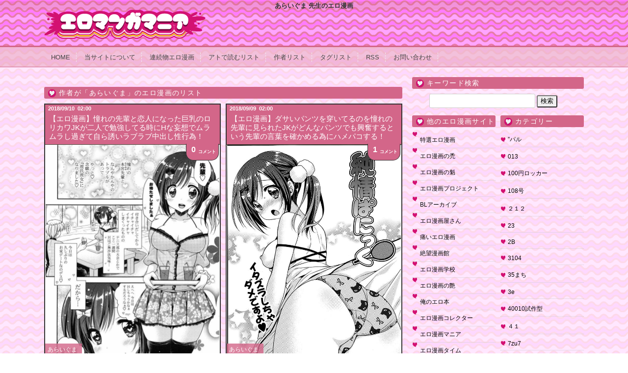

--- FILE ---
content_type: text/html; charset=UTF-8
request_url: https://eromanga-mania.com/cs/%E3%81%82%E3%82%89%E3%81%84%E3%81%90%E3%81%BE
body_size: 67258
content:
<!doctype html>

<!--[if lt IE 7]><html lang="ja" class="no-js lt-ie9 lt-ie8 lt-ie7"><![endif]-->
<!--[if (IE 7)&!(IEMobile)]><html lang="ja" class="no-js lt-ie9 lt-ie8"><![endif]-->
<!--[if (IE 8)&!(IEMobile)]><html lang="ja" class="no-js lt-ie9"><![endif]-->
<!--[if gt IE 8]><!--> <html lang="ja" class="no-js"><!--<![endif]-->
	<head>
		<meta charset="utf-8">
				<meta http-equiv="X-UA-Compatible" content="IE=edge">
		<title>あらいぐま | おすすめエロマンガマニア｜エロ漫画・エロ同人誌</title>
				<meta name="HandheldFriendly" content="True">
		<meta name="MobileOptimized" content="320">
		<meta name="viewport" content="width=1120px"/>
		<link rel='stylesheet' id='style-css'  href='https://eromanga-mania.com/wp-content/themes/bones_custom/style.css' type='text/css' media='all' />
		<script src="//ajax.googleapis.com/ajax/libs/jquery/1.9.0/jquery.min.js"></script>
		<script type="text/javascript">
		jQuery.event.add(window, "load", function() {
		  var msie6 = $.browser == 'msie' && $.browser.version < 7;
		  if (!msie6) {
		    var tracking_ad = $('#tracking_ad').offset().top - parseFloat($('#tracking_ad').css('margin-top').replace(/auto/, 0));
		    $(window).scroll(function (event) {
		      // スクロール y座標
		      var y = $(this).scrollTop();
		      // 名前
		      if (y >= tracking_ad) {
		        // クラス指定
		        $('#tracking_ad').addClass('fixed');
		      } else {
		        $('#tracking_ad').removeClass('fixed');
		      }
		    });
		  }  
		});
		</script>
		<meta name="msapplication-TileColor" content="#f01d4f">
		<link rel="pingback" href="https://eromanga-mania.com/xmlrpc.php">
				
<!-- All In One SEO Pack 3.7.1[433,471] -->

<meta name="keywords"  content="jk,イチャラブ,カップル,ニーソックス,口内射精,巨乳,あらいぐま,テニスウェア,処女,部室" />

<script type="application/ld+json" class="aioseop-schema">{"@context":"https://schema.org","@graph":[{"@type":"Organization","@id":"https://eromanga-mania.com/#organization","url":"https://eromanga-mania.com/","name":"おすすめエロマンガマニア｜エロ漫画・エロ同人誌","sameAs":[]},{"@type":"WebSite","@id":"https://eromanga-mania.com/#website","url":"https://eromanga-mania.com/","name":"おすすめエロマンガマニア｜エロ漫画・エロ同人誌","publisher":{"@id":"https://eromanga-mania.com/#organization"}},{"@type":"CollectionPage","@id":"https://eromanga-mania.com/cs/%e3%81%82%e3%82%89%e3%81%84%e3%81%90%e3%81%be#collectionpage","url":"https://eromanga-mania.com/cs/%e3%81%82%e3%82%89%e3%81%84%e3%81%90%e3%81%be","inLanguage":"ja","name":"あらいぐま","isPartOf":{"@id":"https://eromanga-mania.com/#website"},"breadcrumb":{"@id":"https://eromanga-mania.com/cs/%e3%81%82%e3%82%89%e3%81%84%e3%81%90%e3%81%be#breadcrumblist"}},{"@type":"BreadcrumbList","@id":"https://eromanga-mania.com/cs/%e3%81%82%e3%82%89%e3%81%84%e3%81%90%e3%81%be#breadcrumblist","itemListElement":[{"@type":"ListItem","position":1,"item":{"@type":"WebPage","@id":"https://eromanga-mania.com/","url":"https://eromanga-mania.com/","name":"おすすめエロマンガマニア｜エロ漫画・エロ同人誌"}},{"@type":"ListItem","position":2,"item":{"@type":"WebPage","@id":"https://eromanga-mania.com/cs/%e3%81%82%e3%82%89%e3%81%84%e3%81%90%e3%81%be","url":"https://eromanga-mania.com/cs/%e3%81%82%e3%82%89%e3%81%84%e3%81%90%e3%81%be","name":"あらいぐま"}}]}]}</script>
<link rel="canonical" href="https://eromanga-mania.com/cs/%e3%81%82%e3%82%89%e3%81%84%e3%81%90%e3%81%be" />
			<script type="text/javascript" >
				window.ga=window.ga||function(){(ga.q=ga.q||[]).push(arguments)};ga.l=+new Date;
				ga('create', 'UA-100896539-1', 'auto');
				// Plugins
				
				ga('send', 'pageview');
			</script>
			<script async src="https://www.google-analytics.com/analytics.js"></script>
			<!-- All In One SEO Pack -->
<link rel='dns-prefetch' href='//www.google.com' />
<link rel='dns-prefetch' href='//s.w.org' />
<link rel="alternate" type="application/rss+xml" title="おすすめエロマンガマニア｜エロ漫画・エロ同人誌 &raquo; あらいぐま カテゴリーのフィード" href="https://eromanga-mania.com/cs/%e3%81%82%e3%82%89%e3%81%84%e3%81%90%e3%81%be/feed" />
		<!-- This site uses the Google Analytics by MonsterInsights plugin v8.16 - Using Analytics tracking - https://www.monsterinsights.com/ -->
							<script src="//www.googletagmanager.com/gtag/js?id=G-8KEWJEBEGC"  data-cfasync="false" data-wpfc-render="false" type="text/javascript" async></script>
			<script data-cfasync="false" data-wpfc-render="false" type="text/javascript">
				var mi_version = '8.16';
				var mi_track_user = true;
				var mi_no_track_reason = '';
				
								var disableStrs = [
										'ga-disable-G-8KEWJEBEGC',
															'ga-disable-UA-174161863-1',
									];

				/* Function to detect opted out users */
				function __gtagTrackerIsOptedOut() {
					for (var index = 0; index < disableStrs.length; index++) {
						if (document.cookie.indexOf(disableStrs[index] + '=true') > -1) {
							return true;
						}
					}

					return false;
				}

				/* Disable tracking if the opt-out cookie exists. */
				if (__gtagTrackerIsOptedOut()) {
					for (var index = 0; index < disableStrs.length; index++) {
						window[disableStrs[index]] = true;
					}
				}

				/* Opt-out function */
				function __gtagTrackerOptout() {
					for (var index = 0; index < disableStrs.length; index++) {
						document.cookie = disableStrs[index] + '=true; expires=Thu, 31 Dec 2099 23:59:59 UTC; path=/';
						window[disableStrs[index]] = true;
					}
				}

				if ('undefined' === typeof gaOptout) {
					function gaOptout() {
						__gtagTrackerOptout();
					}
				}
								window.dataLayer = window.dataLayer || [];

				window.MonsterInsightsDualTracker = {
					helpers: {},
					trackers: {},
				};
				if (mi_track_user) {
					function __gtagDataLayer() {
						dataLayer.push(arguments);
					}

					function __gtagTracker(type, name, parameters) {
						if (!parameters) {
							parameters = {};
						}

						if (parameters.send_to) {
							__gtagDataLayer.apply(null, arguments);
							return;
						}

						if (type === 'event') {
														parameters.send_to = monsterinsights_frontend.v4_id;
							var hookName = name;
							if (typeof parameters['event_category'] !== 'undefined') {
								hookName = parameters['event_category'] + ':' + name;
							}

							if (typeof MonsterInsightsDualTracker.trackers[hookName] !== 'undefined') {
								MonsterInsightsDualTracker.trackers[hookName](parameters);
							} else {
								__gtagDataLayer('event', name, parameters);
							}
							
														parameters.send_to = monsterinsights_frontend.ua;
							__gtagDataLayer(type, name, parameters);
													} else {
							__gtagDataLayer.apply(null, arguments);
						}
					}

					__gtagTracker('js', new Date());
					__gtagTracker('set', {
						'developer_id.dZGIzZG': true,
											});
										__gtagTracker('config', 'G-8KEWJEBEGC', {"forceSSL":"true","link_attribution":"true"} );
															__gtagTracker('config', 'UA-174161863-1', {"forceSSL":"true","link_attribution":"true"} );
										window.gtag = __gtagTracker;										(function () {
						/* https://developers.google.com/analytics/devguides/collection/analyticsjs/ */
						/* ga and __gaTracker compatibility shim. */
						var noopfn = function () {
							return null;
						};
						var newtracker = function () {
							return new Tracker();
						};
						var Tracker = function () {
							return null;
						};
						var p = Tracker.prototype;
						p.get = noopfn;
						p.set = noopfn;
						p.send = function () {
							var args = Array.prototype.slice.call(arguments);
							args.unshift('send');
							__gaTracker.apply(null, args);
						};
						var __gaTracker = function () {
							var len = arguments.length;
							if (len === 0) {
								return;
							}
							var f = arguments[len - 1];
							if (typeof f !== 'object' || f === null || typeof f.hitCallback !== 'function') {
								if ('send' === arguments[0]) {
									var hitConverted, hitObject = false, action;
									if ('event' === arguments[1]) {
										if ('undefined' !== typeof arguments[3]) {
											hitObject = {
												'eventAction': arguments[3],
												'eventCategory': arguments[2],
												'eventLabel': arguments[4],
												'value': arguments[5] ? arguments[5] : 1,
											}
										}
									}
									if ('pageview' === arguments[1]) {
										if ('undefined' !== typeof arguments[2]) {
											hitObject = {
												'eventAction': 'page_view',
												'page_path': arguments[2],
											}
										}
									}
									if (typeof arguments[2] === 'object') {
										hitObject = arguments[2];
									}
									if (typeof arguments[5] === 'object') {
										Object.assign(hitObject, arguments[5]);
									}
									if ('undefined' !== typeof arguments[1].hitType) {
										hitObject = arguments[1];
										if ('pageview' === hitObject.hitType) {
											hitObject.eventAction = 'page_view';
										}
									}
									if (hitObject) {
										action = 'timing' === arguments[1].hitType ? 'timing_complete' : hitObject.eventAction;
										hitConverted = mapArgs(hitObject);
										__gtagTracker('event', action, hitConverted);
									}
								}
								return;
							}

							function mapArgs(args) {
								var arg, hit = {};
								var gaMap = {
									'eventCategory': 'event_category',
									'eventAction': 'event_action',
									'eventLabel': 'event_label',
									'eventValue': 'event_value',
									'nonInteraction': 'non_interaction',
									'timingCategory': 'event_category',
									'timingVar': 'name',
									'timingValue': 'value',
									'timingLabel': 'event_label',
									'page': 'page_path',
									'location': 'page_location',
									'title': 'page_title',
								};
								for (arg in args) {
																		if (!(!args.hasOwnProperty(arg) || !gaMap.hasOwnProperty(arg))) {
										hit[gaMap[arg]] = args[arg];
									} else {
										hit[arg] = args[arg];
									}
								}
								return hit;
							}

							try {
								f.hitCallback();
							} catch (ex) {
							}
						};
						__gaTracker.create = newtracker;
						__gaTracker.getByName = newtracker;
						__gaTracker.getAll = function () {
							return [];
						};
						__gaTracker.remove = noopfn;
						__gaTracker.loaded = true;
						window['__gaTracker'] = __gaTracker;
					})();
									} else {
										console.log("");
					(function () {
						function __gtagTracker() {
							return null;
						}

						window['__gtagTracker'] = __gtagTracker;
						window['gtag'] = __gtagTracker;
					})();
									}
			</script>
				<!-- / Google Analytics by MonsterInsights -->
		<link rel='stylesheet' id='wpfp-css' href='https://eromanga-mania.com/wp-content/plugins/wp-favorite-posts/wpfp.css' type='text/css' />
<link rel='stylesheet' id='easy-series-css'  href='https://eromanga-mania.com/wp-content/plugins/easy-series/easy-series.css?ver=5.5.5' type='text/css' media='all' />
<link rel='stylesheet' id='wp-block-library-css'  href='https://eromanga-mania.com/wp-includes/css/dist/block-library/style.min.css?ver=5.5.5' type='text/css' media='all' />
<link rel='stylesheet' id='contact-form-7-css'  href='https://eromanga-mania.com/wp-content/plugins/contact-form-7/includes/css/styles.css?ver=5.3' type='text/css' media='all' />
<style id='contact-form-7-inline-css' type='text/css'>
.wpcf7 .wpcf7-recaptcha iframe {margin-bottom: 0;}.wpcf7 .wpcf7-recaptcha[data-align="center"] > div {margin: 0 auto;}.wpcf7 .wpcf7-recaptcha[data-align="right"] > div {margin: 0 0 0 auto;}
</style>
<link rel='stylesheet' id='wp-pagenavi-css'  href='https://eromanga-mania.com/wp-content/plugins/wp-pagenavi/pagenavi-css.css?ver=2.70' type='text/css' media='all' />
<link rel='stylesheet' id='googleFonts-css' href="https://fonts.googleapis.com/css?family=Lato%3A400%2C700%2C400italic%2C700italic&#038;ver=5.5.5" type='text/css' media='all' />
<script type='text/javascript' src='https://eromanga-mania.com/wp-content/plugins/google-analytics-for-wordpress/assets/js/frontend-gtag.min.js?ver=8.16' id='monsterinsights-frontend-script-js'></script>
<script data-cfasync="false" data-wpfc-render="false" type="text/javascript" id='monsterinsights-frontend-script-js-extra'>/* <![CDATA[ */
var monsterinsights_frontend = {"js_events_tracking":"true","download_extensions":"doc,pdf,ppt,zip,xls,docx,pptx,xlsx","inbound_paths":"[{\"path\":\"\\\/go\\\/\",\"label\":\"affiliate\"},{\"path\":\"\\\/recommend\\\/\",\"label\":\"affiliate\"}]","home_url":"https:\/\/eromanga-mania.com","hash_tracking":"false","ua":"UA-174161863-1","v4_id":"G-8KEWJEBEGC"};/* ]]> */
</script>
<script type='text/javascript' src='https://eromanga-mania.com/wp-includes/js/jquery/jquery.js?ver=1.12.4-wp' id='jquery-core-js'></script>
<script type='text/javascript' src='https://eromanga-mania.com/wp-content/plugins/wp-favorite-posts/script.js?ver=1.6.8' id='wp-favorite-posts-js'></script>
<link rel="EditURI" type="application/rsd+xml" title="RSD" href="https://eromanga-mania.com/xmlrpc.php?rsd" />
<link rel="wlwmanifest" type="application/wlwmanifest+xml" href="https://eromanga-mania.com/wp-includes/wlwmanifest.xml" /> 
<meta name="generator" content="WordPress 5.5.5" />
<style type="text/css">.broken_link, a.broken_link {
	text-decoration: line-through;
}</style>		<style type="text/css" id="wp-custom-css">
			/*
ここに独自の CSS を追加することができます。

詳しくは上のヘルプアイコンをクリックしてください。
*/
#categories-3
{
	height:2000px;
	overflow: scroll;
}		</style>
								
<link rel="apple-touch-icon" sizes="120x120" href="/apple-touch-icon.png">
<link rel="icon" type="image/png" sizes="32x32" href="/favicon-32x32.png">
<link rel="icon" type="image/png" sizes="16x16" href="/favicon-16x16.png">
<link rel="manifest" href="/site.webmanifest">
<link rel="mask-icon" href="/safari-pinned-tab.svg" color="#5bbad5">
<meta name="msapplication-TileColor" content="#da532c">
<meta name="theme-color" content="#ffffff">
	</head>
	<body class="archive category category-2866">
		<div class="blog-title-outer" role="banner">
			<h1 class="page-title">あらいぐま   先生のエロ漫画</h1>
		</header>
			<div class="blog-title-inner">
				<h2 id="blog-title">
					<a href="https://eromanga-mania.com" title="おすすめエロマンガマニア｜エロ漫画・エロ同人誌" rel="home"><img src="https://eromanga-mania.com/wp-content/themes/bones_custom/images/logo.png" alt="おすすめエロマンガマニア｜エロ漫画・エロ同人誌"></a>
				</h2>
				<div class="search_box">
									</div>
			</div>
		</div>
		<div class="navi">
			<div class="menu_box">
				<div id="text-2" class="widget widget_text">			<div class="textwidget"><ul class="menu01">
<li><a href="/">HOME</a></li>
<li><a href="/about">当サイトについて</a></li>
<li><a href="/series-list">連続物エロ漫画</a></li>
<li><a href="/%E3%82%A2%E3%83%88%E3%81%A7%E8%AA%AD%E3%82%80%E3%83%AA%E3%82%B9%E3%83%88/">アトで読むリスト</a></li>
<li><a href="/author-list">作者リスト</a></li>
<li><a href="/tag-list">タグリスト</a></li>
<li><a href="/?feed=rss2">RSS</a></li>
<li><a href="/contact">お問い合わせ</a></li>
</ul></div>
		</div>			</div>
		</div>
		<div id="container">
			<div id="content" class="hfeed">
												<div id="main" class="content" role="main">
					<div class="main-top" class="column">
						<div class="column-inner">
													</div>
					</div>
																	<header class="archive-header">
							<div class="archive-title">作者が「<span>あらいぐま</span>」のエロ漫画のリスト</div>

													</header><!-- .archive-header -->
																					
															<article id="post-75672" class="article-outer hentry" role="article">
						<div class="article-outer-3">

							<header class="article-header">
								<div class="article-date-outer">
									<abbr class="updated">
										<span class="article-date">2018/09/10</span>
										<span class="article-time">02:00</span>
									</abbr>
								</div>
								<div class="article-title-outer">
									<a href="https://eromanga-mania.com/archives/75672" title="個別記事ページへ">
									<h2 class="article-title entry-title">
										【エロ漫画】憧れの先輩と恋人になった巨乳のロリカワJKが二人で勉強してる時にHな妄想でムラムラし過ぎて自ら誘いラブラブ中出し性行為！									</h2>
									</a>
								</div>
							</header>
							<div class="article-body entry-content">
								<div class="index_commentbox">
									<a href="https://eromanga-mania.com/archives/75672#respond">
										<div class="count_comment">
											<span>0</span><span class='j_comment'>コメント</span>										</div>
									</a>
								</div>
								<div class="list-tag-area">
									<div class="index_toolbox">
										<div class="article-category-outer">
											<ul class="post-categories">
	<li><a href="https://eromanga-mania.com/cs/%e3%81%82%e3%82%89%e3%81%84%e3%81%90%e3%81%be" rel="category tag">あらいぐま</a></li></ul>										</div>
									</div>
									<div class="index_toolbox">
										<div class="article-category-outer">
											<ul class="post-categories"><li><a href="https://eromanga-mania.com/ts/jk-a" rel="tag">JK</a></li><li><a href="https://eromanga-mania.com/ts/%e3%82%a4%e3%83%81%e3%83%a3%e3%83%a9%e3%83%96" rel="tag">イチャラブ</a></li><li><a href="https://eromanga-mania.com/ts/%e3%82%ab%e3%83%83%e3%83%97%e3%83%ab" rel="tag">カップル</a></li><li><a href="https://eromanga-mania.com/ts/%e3%83%8b%e3%83%bc%e3%82%bd%e3%83%83%e3%82%af%e3%82%b9" rel="tag">ニーソックス</a></li><li><a href="https://eromanga-mania.com/ts/%e5%8f%a3%e5%86%85%e5%b0%84%e7%b2%be" rel="tag">口内射精</a></li><li><a href="https://eromanga-mania.com/ts/%e5%b7%a8%e4%b9%b3" rel="tag">巨乳</a></li></ul>										</div>
									</div>
								</div>
								<div class="article-body-inner">
									<a href="https://eromanga-mania.com/archives/75672" rel="bookmark" title="【エロ漫画】憧れの先輩と恋人になった巨乳のロリカワJKが二人で勉強してる時にHな妄想でムラムラし過ぎて自ら誘いラブラブ中出し性行為！"><img width="710" height="1024" src="https://eromanga-mania.com/wp-content/uploads/2018/09/0025-710x1024-710x1024-1.jpg" class="attachment-post-thumbnail size-post-thumbnail wp-post-image" alt="" loading="lazy" srcset="https://eromanga-mania.com/wp-content/uploads/2018/09/0025-710x1024-710x1024-1.jpg 710w, https://eromanga-mania.com/wp-content/uploads/2018/09/0025-710x1024-710x1024-1-208x300.jpg 208w" sizes="(max-width: 710px) 100vw, 710px" /></a>
								</div>

							</div>
							<div class="discription_area">
								憧れの先輩と恋人になったロリカワ巨乳のJKが一週間Hしてない状態で先輩と二人で勉強してるとスケベ妄想が暴走し子宮がキュンキュン疼いてくる！我慢出来ずにえっちしたくないのかを問い詰めると先輩なりの思いがある事を理解する！彼女が妄想して今でもムラムラしてる事を伝えて爆乳を披露しキスをしてパイズリフェラから生挿入の中出しセックス！							</div>
						</div>
					</article>
															<article id="post-75649" class="article-outer hentry" role="article">
						<div class="article-outer-3">

							<header class="article-header">
								<div class="article-date-outer">
									<abbr class="updated">
										<span class="article-date">2018/09/09</span>
										<span class="article-time">02:00</span>
									</abbr>
								</div>
								<div class="article-title-outer">
									<a href="https://eromanga-mania.com/archives/75649" title="個別記事ページへ">
									<h2 class="article-title entry-title">
										【エロ漫画】ダサいパンツを穿いてるのを憧れの先輩に見られたJKがどんなパンツでも興奮するという先輩の言葉を確かめる為にハメパコする！									</h2>
									</a>
								</div>
							</header>
							<div class="article-body entry-content">
								<div class="index_commentbox">
									<a href="https://eromanga-mania.com/archives/75649#comments">
										<div class="count_comment">
											<span>1</span><span class='j_comment'>コメント</span>										</div>
									</a>
								</div>
								<div class="list-tag-area">
									<div class="index_toolbox">
										<div class="article-category-outer">
											<ul class="post-categories">
	<li><a href="https://eromanga-mania.com/cs/%e3%81%82%e3%82%89%e3%81%84%e3%81%90%e3%81%be" rel="category tag">あらいぐま</a></li></ul>										</div>
									</div>
									<div class="index_toolbox">
										<div class="article-category-outer">
											<ul class="post-categories"><li><a href="https://eromanga-mania.com/ts/jk-a" rel="tag">JK</a></li><li><a href="https://eromanga-mania.com/ts/%e3%82%a4%e3%83%81%e3%83%a3%e3%83%a9%e3%83%96" rel="tag">イチャラブ</a></li><li><a href="https://eromanga-mania.com/ts/%e3%83%86%e3%83%8b%e3%82%b9%e3%82%a6%e3%82%a7%e3%82%a2" rel="tag">テニスウェア</a></li><li><a href="https://eromanga-mania.com/ts/%e5%87%a6%e5%a5%b3" rel="tag">処女</a></li><li><a href="https://eromanga-mania.com/ts/%e5%b7%a8%e4%b9%b3" rel="tag">巨乳</a></li><li><a href="https://eromanga-mania.com/ts/%e9%83%a8%e5%ae%a4" rel="tag">部室</a></li></ul>										</div>
									</div>
								</div>
								<div class="article-body-inner">
									<a href="https://eromanga-mania.com/archives/75649" rel="bookmark" title="【エロ漫画】ダサいパンツを穿いてるのを憧れの先輩に見られたJKがどんなパンツでも興奮するという先輩の言葉を確かめる為にハメパコする！"><img width="672" height="1024" src="https://eromanga-mania.com/wp-content/uploads/2018/09/127_result-3-672x1024-672x1024-1.jpg" class="attachment-post-thumbnail size-post-thumbnail wp-post-image" alt="" loading="lazy" srcset="https://eromanga-mania.com/wp-content/uploads/2018/09/127_result-3-672x1024-672x1024-1.jpg 672w, https://eromanga-mania.com/wp-content/uploads/2018/09/127_result-3-672x1024-672x1024-1-197x300.jpg 197w" sizes="(max-width: 672px) 100vw, 672px" /></a>
								</div>

							</div>
							<div class="discription_area">
								テニス部の巨乳美少女JKが部活の片付けしてたら憧れの先輩にアクシデントでダサいパンツを見られてしまう！本気下着じゃなかった事を後悔してると私が穿いてたらどんなパンツでも興奮すると先輩が言ってくれる！喜ぶ彼女がお世辞じゃないかを確かめるためにケツを突き出し証明してと誘惑する！お互いの性器を弄り合うと相思相愛が分りイチャラブH！							</div>
						</div>
					</article>
																				<div id="main-bottom" class="column">
						<div class="column-inner">
													</div>
					</div>
					<div id="main-bottom02" class="column">
						<div class="column-inner">
													</div>
					</div>
					<div class="main-top" class="column">
						<div class="column-inner">
													</div>
					</div>
				</div>
				<div id="side_wrap">
					<div id="cross" class="column">
						<div class="column-inner">
							<div id="search-2" class="widget widget_search"><h4 class="widget-title">キーワード検索</h4><form role="search" method="get" id="searchform" class="searchform" action="https://eromanga-mania.com/">
				<div>
					<label class="screen-reader-text" for="s">検索:</label>
					<input type="text" value="" name="s" id="s" />
					<input type="submit" id="searchsubmit" value="検索" />
				</div>
			</form></div>						</div>
					</div>
					<div id="sub" class="column">
						<div class="column-inner">
							<div id="categories-3" class="widget widget_categories"><h4 class="widget-title">カテゴリー</h4>
			<ul>
					<li class="cat-item cat-item-3472"><a href="https://eromanga-mania.com/cs/%e3%83%91%e3%83%ab">”パル</a>
</li>
	<li class="cat-item cat-item-4419"><a href="https://eromanga-mania.com/cs/013">013</a>
</li>
	<li class="cat-item cat-item-4294"><a href="https://eromanga-mania.com/cs/100%e5%86%86%e3%83%ad%e3%83%83%e3%82%ab%e3%83%bc">100円ロッカー</a>
</li>
	<li class="cat-item cat-item-3547"><a href="https://eromanga-mania.com/cs/108%e5%8f%b7">108号</a>
</li>
	<li class="cat-item cat-item-2122"><a href="https://eromanga-mania.com/cs/%ef%bc%92%ef%bc%91%ef%bc%92">２１２</a>
</li>
	<li class="cat-item cat-item-3271"><a href="https://eromanga-mania.com/cs/23">23</a>
</li>
	<li class="cat-item cat-item-3893"><a href="https://eromanga-mania.com/cs/2b">2B</a>
</li>
	<li class="cat-item cat-item-3323"><a href="https://eromanga-mania.com/cs/3104">3104</a>
</li>
	<li class="cat-item cat-item-4257"><a href="https://eromanga-mania.com/cs/35%e3%81%be%e3%81%a1">35まち</a>
</li>
	<li class="cat-item cat-item-3593"><a href="https://eromanga-mania.com/cs/3e">3e</a>
</li>
	<li class="cat-item cat-item-399"><a href="https://eromanga-mania.com/cs/40010%e8%a9%a6%e4%bd%9c%e5%9e%8b">40010試作型</a>
</li>
	<li class="cat-item cat-item-4286"><a href="https://eromanga-mania.com/cs/%ef%bc%94%ef%bc%91">４１</a>
</li>
	<li class="cat-item cat-item-1609"><a href="https://eromanga-mania.com/cs/7zu7">7zu7</a>
</li>
	<li class="cat-item cat-item-4231"><a href="https://eromanga-mania.com/cs/8">8</a>
</li>
	<li class="cat-item cat-item-3595"><a href="https://eromanga-mania.com/cs/846%e5%8f%b7">846号</a>
</li>
	<li class="cat-item cat-item-3596"><a href="https://eromanga-mania.com/cs/abo">ABO</a>
</li>
	<li class="cat-item cat-item-3597"><a href="https://eromanga-mania.com/cs/abu">ABU</a>
</li>
	<li class="cat-item cat-item-2539"><a href="https://eromanga-mania.com/cs/ahobaka">AHOBAKA</a>
</li>
	<li class="cat-item cat-item-3738"><a href="https://eromanga-mania.com/cs/akari-blast">Akari blast!</a>
</li>
	<li class="cat-item cat-item-3128"><a href="https://eromanga-mania.com/cs/akihabara-chou-doujinsai">Akihabara Chou Doujinsai</a>
</li>
	<li class="cat-item cat-item-3116"><a href="https://eromanga-mania.com/cs/akikan">Akikan</a>
</li>
	<li class="cat-item cat-item-3175"><a href="https://eromanga-mania.com/cs/akys%e6%9c%ac%e8%88%97">AKYS本舗</a>
</li>
	<li class="cat-item cat-item-4139"><a href="https://eromanga-mania.com/cs/albanote">ALBANOTE</a>
</li>
	<li class="cat-item cat-item-1804"><a href="https://eromanga-mania.com/cs/alber">Alber</a>
</li>
	<li class="cat-item cat-item-3172"><a href="https://eromanga-mania.com/cs/ali">ALI</a>
</li>
	<li class="cat-item cat-item-3558"><a href="https://eromanga-mania.com/cs/alp">Alp</a>
</li>
	<li class="cat-item cat-item-4433"><a href="https://eromanga-mania.com/cs/amane">AMANE</a>
</li>
	<li class="cat-item cat-item-3111"><a href="https://eromanga-mania.com/cs/amp">AMP</a>
</li>
	<li class="cat-item cat-item-3941"><a href="https://eromanga-mania.com/cs/analog-rhapsody">Analog Rhapsody</a>
</li>
	<li class="cat-item cat-item-4283"><a href="https://eromanga-mania.com/cs/aoko">Aoko</a>
</li>
	<li class="cat-item cat-item-4048"><a href="https://eromanga-mania.com/cs/are">ARE.</a>
</li>
	<li class="cat-item cat-item-3772"><a href="https://eromanga-mania.com/cs/art-jam">Art Jam</a>
</li>
	<li class="cat-item cat-item-4582"><a href="https://eromanga-mania.com/cs/a%e3%81%8d%e3%82%89%e3%83%bc">Aきらー</a>
</li>
	<li class="cat-item cat-item-4387"><a href="https://eromanga-mania.com/cs/b-river">B-RIVER</a>
</li>
	<li class="cat-item cat-item-3216"><a href="https://eromanga-mania.com/cs/b-ta">B-ta</a>
</li>
	<li class="cat-item cat-item-3616"><a href="https://eromanga-mania.com/cs/badhand">BadHanD</a>
</li>
	<li class="cat-item cat-item-2681"><a href="https://eromanga-mania.com/cs/bang-you">BANG-YOU</a>
</li>
	<li class="cat-item cat-item-3269"><a href="https://eromanga-mania.com/cs/belko">Belko</a>
</li>
	<li class="cat-item cat-item-842"><a href="https://eromanga-mania.com/cs/bennys">BENNY&#039;S</a>
</li>
	<li class="cat-item cat-item-1055"><a href="https://eromanga-mania.com/cs/be%e3%81%aa%e3%82%93%e3%81%a8%e3%81%8b">Beなんとか</a>
</li>
	<li class="cat-item cat-item-3464"><a href="https://eromanga-mania.com/cs/blastbeat">BLASTBEAT</a>
</li>
	<li class="cat-item cat-item-3134"><a href="https://eromanga-mania.com/cs/blazer-one">Blazer One</a>
</li>
	<li class="cat-item cat-item-3252"><a href="https://eromanga-mania.com/cs/bluekalmia">BlueKalmia</a>
</li>
	<li class="cat-item cat-item-3912"><a href="https://eromanga-mania.com/cs/bonsketch">Bonsketch</a>
</li>
	<li class="cat-item cat-item-3115"><a href="https://eromanga-mania.com/cs/bose%e3%81%ae%e5%90%8c%e4%ba%ba%e6%bc%ab%e7%94%bb%e7%a0%94%e7%a9%b6%e6%89%80-bose">boseの同人漫画研究所 (Bose)</a>
</li>
	<li class="cat-item cat-item-2573"><a href="https://eromanga-mania.com/cs/bowalia">bowalia</a>
</li>
	<li class="cat-item cat-item-790"><a href="https://eromanga-mania.com/cs/broiler">broiler</a>
</li>
	<li class="cat-item cat-item-4305"><a href="https://eromanga-mania.com/cs/buta">BUTA</a>
</li>
	<li class="cat-item cat-item-41"><a href="https://eromanga-mania.com/cs/c-n-p">c.n.p</a>
</li>
	<li class="cat-item cat-item-3964"><a href="https://eromanga-mania.com/cs/can-d%e5%b7%a5%e6%88%bf">Can.D工房</a>
</li>
	<li class="cat-item cat-item-4215"><a href="https://eromanga-mania.com/cs/casumi">Casumi</a>
</li>
	<li class="cat-item cat-item-4278"><a href="https://eromanga-mania.com/cs/celtrance">CELTRANCE</a>
</li>
	<li class="cat-item cat-item-4491"><a href="https://eromanga-mania.com/cs/chi-ran">CHI-RAN</a>
</li>
	<li class="cat-item cat-item-1013"><a href="https://eromanga-mania.com/cs/chin">chin</a>
</li>
	<li class="cat-item cat-item-3154"><a href="https://eromanga-mania.com/cs/chiyou-yoyuchi">Chiyou Yoyuchi</a>
</li>
	<li class="cat-item cat-item-2565"><a href="https://eromanga-mania.com/cs/clone%e4%ba%ba%e9%96%93">Clone人間</a>
</li>
	<li class="cat-item cat-item-3953"><a href="https://eromanga-mania.com/cs/cloudair">CLOUDAIR</a>
</li>
	<li class="cat-item cat-item-4143"><a href="https://eromanga-mania.com/cs/crack">CRACK</a>
</li>
	<li class="cat-item cat-item-3540"><a href="https://eromanga-mania.com/cs/cuboon">cuboon</a>
</li>
	<li class="cat-item cat-item-3133"><a href="https://eromanga-mania.com/cs/cut-a-dash">CUT A DASH!!</a>
</li>
	<li class="cat-item cat-item-965"><a href="https://eromanga-mania.com/cs/cuvie">Cuvie</a>
</li>
	<li class="cat-item cat-item-25"><a href="https://eromanga-mania.com/cs/d-p">D.P</a>
</li>
	<li class="cat-item cat-item-2904"><a href="https://eromanga-mania.com/cs/daigo">DAIGO</a>
</li>
	<li class="cat-item cat-item-3263"><a href="https://eromanga-mania.com/cs/darkmaya">Darkmaya</a>
</li>
	<li class="cat-item cat-item-3664"><a href="https://eromanga-mania.com/cs/dashimakitamago">DASHIMAKITAMAGO</a>
</li>
	<li class="cat-item cat-item-972"><a href="https://eromanga-mania.com/cs/date">DATE</a>
</li>
	<li class="cat-item cat-item-3257"><a href="https://eromanga-mania.com/cs/deadnoodles">Deadnoodles</a>
</li>
	<li class="cat-item cat-item-738"><a href="https://eromanga-mania.com/cs/distance">DISTANCE</a>
</li>
	<li class="cat-item cat-item-3482"><a href="https://eromanga-mania.com/cs/dl%e3%83%a1%e3%82%a4%e3%83%88">DLメイト</a>
</li>
	<li class="cat-item cat-item-2560"><a href="https://eromanga-mania.com/cs/dotsuco">dotsuco</a>
</li>
	<li class="cat-item cat-item-1735"><a href="https://eromanga-mania.com/cs/doumou">doumou</a>
</li>
	<li class="cat-item cat-item-3379"><a href="https://eromanga-mania.com/cs/dra">Dra</a>
</li>
	<li class="cat-item cat-item-2555"><a href="https://eromanga-mania.com/cs/drain">Drain</a>
</li>
	<li class="cat-item cat-item-2933"><a href="https://eromanga-mania.com/cs/dytm">DYTM</a>
</li>
	<li class="cat-item cat-item-3141"><a href="https://eromanga-mania.com/cs/e-musu-aki">E-Musu Aki</a>
</li>
	<li class="cat-item cat-item-2960"><a href="https://eromanga-mania.com/cs/eb110ss">EB110SS</a>
</li>
	<li class="cat-item cat-item-1024"><a href="https://eromanga-mania.com/cs/eba">EBA</a>
</li>
	<li class="cat-item cat-item-3211"><a href="https://eromanga-mania.com/cs/eigetu">eigetu</a>
</li>
	<li class="cat-item cat-item-4314"><a href="https://eromanga-mania.com/cs/ei%e3%82%b8">Eiジ</a>
</li>
	<li class="cat-item cat-item-3344"><a href="https://eromanga-mania.com/cs/ekao">ekao</a>
</li>
	<li class="cat-item cat-item-711"><a href="https://eromanga-mania.com/cs/emily">emily</a>
</li>
	<li class="cat-item cat-item-4220"><a href="https://eromanga-mania.com/cs/erbs">ERBS</a>
</li>
	<li class="cat-item cat-item-3165"><a href="https://eromanga-mania.com/cs/eroamazon">eroamazon</a>
</li>
	<li class="cat-item cat-item-4185"><a href="https://eromanga-mania.com/cs/f-w-zholic">F.W.ZHolic</a>
</li>
	<li class="cat-item cat-item-570"><a href="https://eromanga-mania.com/cs/f4u">F4U</a>
</li>
	<li class="cat-item cat-item-4610"><a href="https://eromanga-mania.com/cs/faf">FAF</a>
</li>
	<li class="cat-item cat-item-4090"><a href="https://eromanga-mania.com/cs/fake%e5%ba%b5">FAKE庵</a>
</li>
	<li class="cat-item cat-item-4109"><a href="https://eromanga-mania.com/cs/fct">FCT</a>
</li>
	<li class="cat-item cat-item-4465"><a href="https://eromanga-mania.com/cs/flowerchild">FLOWERCHILD</a>
</li>
	<li class="cat-item cat-item-4121"><a href="https://eromanga-mania.com/cs/frog-song">frog song</a>
</li>
	<li class="cat-item cat-item-3028"><a href="https://eromanga-mania.com/cs/fu-ta">fu-ta</a>
</li>
	<li class="cat-item cat-item-1623"><a href="https://eromanga-mania.com/cs/fue">Fue</a>
</li>
	<li class="cat-item cat-item-4193"><a href="https://eromanga-mania.com/cs/game-over">GAME OVER</a>
</li>
	<li class="cat-item cat-item-4162"><a href="https://eromanga-mania.com/cs/gear">GEAR</a>
</li>
	<li class="cat-item cat-item-2945"><a href="https://eromanga-mania.com/cs/gemu555">gemu555</a>
</li>
	<li class="cat-item cat-item-3647"><a href="https://eromanga-mania.com/cs/ggrn">GGRN</a>
</li>
	<li class="cat-item cat-item-2590"><a href="https://eromanga-mania.com/cs/gonza">gonza</a>
</li>
	<li class="cat-item cat-item-2528"><a href="https://eromanga-mania.com/cs/gumu555">gumu555</a>
</li>
	<li class="cat-item cat-item-3483"><a href="https://eromanga-mania.com/cs/gure">Gure</a>
</li>
	<li class="cat-item cat-item-911"><a href="https://eromanga-mania.com/cs/h9">H9</a>
</li>
	<li class="cat-item cat-item-4064"><a href="https://eromanga-mania.com/cs/hagmil">HAGMiL</a>
</li>
	<li class="cat-item cat-item-2534"><a href="https://eromanga-mania.com/cs/hal">hal</a>
</li>
	<li class="cat-item cat-item-1241"><a href="https://eromanga-mania.com/cs/hamao">Hamao</a>
</li>
	<li class="cat-item cat-item-3201"><a href="https://eromanga-mania.com/cs/haruhisky">haruhisky</a>
</li>
	<li class="cat-item cat-item-3129"><a href="https://eromanga-mania.com/cs/hatoba-akane">Hatoba Akane</a>
</li>
	<li class="cat-item cat-item-3796"><a href="https://eromanga-mania.com/cs/hemachi">hemachi</a>
</li>
	<li class="cat-item cat-item-2321"><a href="https://eromanga-mania.com/cs/hg%e8%8c%b6%e5%b7%9d">HG茶川</a>
</li>
	<li class="cat-item cat-item-4091"><a href="https://eromanga-mania.com/cs/hidarikiki">HIDARIkiki</a>
</li>
	<li class="cat-item cat-item-2806"><a href="https://eromanga-mania.com/cs/hirno">Hirno</a>
</li>
	<li class="cat-item cat-item-3457"><a href="https://eromanga-mania.com/cs/hiro">HiRo</a>
</li>
	<li class="cat-item cat-item-3354"><a href="https://eromanga-mania.com/cs/hirob816">HiRoB816</a>
</li>
	<li class="cat-item cat-item-2392"><a href="https://eromanga-mania.com/cs/hisashi">Hisashi</a>
</li>
	<li class="cat-item cat-item-1747"><a href="https://eromanga-mania.com/cs/hisasi">Hisasi</a>
</li>
	<li class="cat-item cat-item-617"><a href="https://eromanga-mania.com/cs/hiyocco">hiyocco</a>
</li>
	<li class="cat-item cat-item-3683"><a href="https://eromanga-mania.com/cs/hot-calpis">HOT CALPIS</a>
</li>
	<li class="cat-item cat-item-3163"><a href="https://eromanga-mania.com/cs/hr">HR</a>
</li>
	<li class="cat-item cat-item-4158"><a href="https://eromanga-mania.com/cs/iapoc">IAPOC</a>
</li>
	<li class="cat-item cat-item-3058"><a href="https://eromanga-mania.com/cs/ice">ICE</a>
</li>
	<li class="cat-item cat-item-3949"><a href="https://eromanga-mania.com/cs/ifpark">ifpark</a>
</li>
	<li class="cat-item cat-item-208"><a href="https://eromanga-mania.com/cs/inago">INAGO</a>
</li>
	<li class="cat-item cat-item-2033"><a href="https://eromanga-mania.com/cs/inkey">inkey</a>
</li>
	<li class="cat-item cat-item-2055"><a href="https://eromanga-mania.com/cs/inono">inono</a>
</li>
	<li class="cat-item cat-item-324"><a href="https://eromanga-mania.com/cs/inst">INST</a>
</li>
	<li class="cat-item cat-item-3811"><a href="https://eromanga-mania.com/cs/inu">inu</a>
</li>
	<li class="cat-item cat-item-680"><a href="https://eromanga-mania.com/cs/in%e3%81%b1%e3%82%8b%e3%81%99">inぱるす</a>
</li>
	<li class="cat-item cat-item-4145"><a href="https://eromanga-mania.com/cs/irie-yamazaki">IRIE YAMAZAKI</a>
</li>
	<li class="cat-item cat-item-4475"><a href="https://eromanga-mania.com/cs/isya">isya</a>
</li>
	<li class="cat-item cat-item-1118"><a href="https://eromanga-mania.com/cs/itoyoko">ITOYOKO</a>
</li>
	<li class="cat-item cat-item-3478"><a href="https://eromanga-mania.com/cs/jp06">JP06</a>
</li>
	<li class="cat-item cat-item-2703"><a href="https://eromanga-mania.com/cs/juyn">JUYN</a>
</li>
	<li class="cat-item cat-item-2874"><a href="https://eromanga-mania.com/cs/jyaco">jyaco</a>
</li>
	<li class="cat-item cat-item-2128"><a href="https://eromanga-mania.com/cs/jyun">JYUN</a>
</li>
	<li class="cat-item cat-item-1809"><a href="https://eromanga-mania.com/cs/kakao">kakao</a>
</li>
	<li class="cat-item cat-item-1276"><a href="https://eromanga-mania.com/cs/kanbe">kanbe</a>
</li>
	<li class="cat-item cat-item-598"><a href="https://eromanga-mania.com/cs/%ef%bd%8b%ef%bd%81%ef%bd%8e%ef%bd%9a%ef%bd%95%ef%bd%8d%ef%bd%85">ＫＡＮＺＵＭＥ</a>
</li>
	<li class="cat-item cat-item-3180"><a href="https://eromanga-mania.com/cs/kazuma">kazuma</a>
</li>
	<li class="cat-item cat-item-3223"><a href="https://eromanga-mania.com/cs/ken-1">Ken-1</a>
</li>
	<li class="cat-item cat-item-3956"><a href="https://eromanga-mania.com/cs/kh">KH</a>
</li>
	<li class="cat-item cat-item-528"><a href="https://eromanga-mania.com/cs/kiasa">kiasa</a>
</li>
	<li class="cat-item cat-item-2276"><a href="https://eromanga-mania.com/cs/kima-gray">Kima-gray</a>
</li>
	<li class="cat-item cat-item-4521"><a href="https://eromanga-mania.com/cs/kim%e3%81%a1%e3%83%bc">KIMちー</a>
</li>
	<li class="cat-item cat-item-3569"><a href="https://eromanga-mania.com/cs/kin-youbi">KIN-YOUBI</a>
</li>
	<li class="cat-item cat-item-1610"><a href="https://eromanga-mania.com/cs/kinntarou">kinntarou</a>
</li>
	<li class="cat-item cat-item-3532"><a href="https://eromanga-mania.com/cs/kino">kino</a>
</li>
	<li class="cat-item cat-item-4195"><a href="https://eromanga-mania.com/cs/kloah">Kloah</a>
</li>
	<li class="cat-item cat-item-427"><a href="https://eromanga-mania.com/cs/kochi">kochi</a>
</li>
	<li class="cat-item cat-item-3790"><a href="https://eromanga-mania.com/cs/kuretuden">kuretuden</a>
</li>
	<li class="cat-item cat-item-3142"><a href="https://eromanga-mania.com/cs/kusatsu-terunyo">Kusatsu Terunyo</a>
</li>
	<li class="cat-item cat-item-1345"><a href="https://eromanga-mania.com/cs/lapislazuli">LapisLazuli</a>
</li>
	<li class="cat-item cat-item-4361"><a href="https://eromanga-mania.com/cs/lazy-club">LAZY CLUB</a>
</li>
	<li class="cat-item cat-item-3303"><a href="https://eromanga-mania.com/cs/ldl">LDL</a>
</li>
	<li class="cat-item cat-item-4480"><a href="https://eromanga-mania.com/cs/lin">LIN</a>
</li>
	<li class="cat-item cat-item-1474"><a href="https://eromanga-mania.com/cs/linda">LINDA</a>
</li>
	<li class="cat-item cat-item-1286"><a href="https://eromanga-mania.com/cs/lithium">lithium</a>
</li>
	<li class="cat-item cat-item-2181"><a href="https://eromanga-mania.com/cs/lorica">Lorica</a>
</li>
	<li class="cat-item cat-item-2919"><a href="https://eromanga-mania.com/cs/low">Low</a>
</li>
	<li class="cat-item cat-item-3239"><a href="https://eromanga-mania.com/cs/luphis">luphis</a>
</li>
	<li class="cat-item cat-item-3395"><a href="https://eromanga-mania.com/cs/ma-sa">MA-SA</a>
</li>
	<li class="cat-item cat-item-321"><a href="https://eromanga-mania.com/cs/ma-yu">ma-yu</a>
</li>
	<li class="cat-item cat-item-4437"><a href="https://eromanga-mania.com/cs/maco">maco</a>
</li>
	<li class="cat-item cat-item-2581"><a href="https://eromanga-mania.com/cs/magono-tei">MAGONO-tei</a>
</li>
	<li class="cat-item cat-item-794"><a href="https://eromanga-mania.com/cs/majoccoid">majoccoid</a>
</li>
	<li class="cat-item cat-item-1233"><a href="https://eromanga-mania.com/cs/maki">MAKI</a>
</li>
	<li class="cat-item cat-item-3975"><a href="https://eromanga-mania.com/cs/mamaloni">mamaloni</a>
</li>
	<li class="cat-item cat-item-3963"><a href="https://eromanga-mania.com/cs/maniac-street">Maniac Street</a>
</li>
	<li class="cat-item cat-item-421"><a href="https://eromanga-mania.com/cs/maniacs-street">Maniacs Street</a>
</li>
	<li class="cat-item cat-item-1307"><a href="https://eromanga-mania.com/cs/maruta">MARUTA</a>
</li>
	<li class="cat-item cat-item-3517"><a href="https://eromanga-mania.com/cs/mau-i">Mau ̄i</a>
</li>
	<li class="cat-item cat-item-3498"><a href="https://eromanga-mania.com/cs/ment">ment</a>
</li>
	<li class="cat-item cat-item-3219"><a href="https://eromanga-mania.com/cs/merkonig">MERKONIG</a>
</li>
	<li class="cat-item cat-item-2624"><a href="https://eromanga-mania.com/cs/mgmee">MGMEE</a>
</li>
	<li class="cat-item cat-item-1161"><a href="https://eromanga-mania.com/cs/mg%e3%82%b8%e3%83%a7%e3%83%bc">MGジョー</a>
</li>
	<li class="cat-item cat-item-3454"><a href="https://eromanga-mania.com/cs/miya9">miya9</a>
</li>
	<li class="cat-item cat-item-4371"><a href="https://eromanga-mania.com/cs/mk">MK</a>
</li>
	<li class="cat-item cat-item-3675"><a href="https://eromanga-mania.com/cs/ml">ML</a>
</li>
	<li class="cat-item cat-item-32"><a href="https://eromanga-mania.com/cs/mogg">mogg</a>
</li>
	<li class="cat-item cat-item-1155"><a href="https://eromanga-mania.com/cs/momi">momi</a>
</li>
	<li class="cat-item cat-item-4682"><a href="https://eromanga-mania.com/cs/monmon">MONMON</a>
</li>
	<li class="cat-item cat-item-3574"><a href="https://eromanga-mania.com/cs/moo">moo</a>
</li>
	<li class="cat-item cat-item-3279"><a href="https://eromanga-mania.com/cs/moonjunk">moonjunk</a>
</li>
	<li class="cat-item cat-item-4519"><a href="https://eromanga-mania.com/cs/morokonomi">morokonomi</a>
</li>
	<li class="cat-item cat-item-4395"><a href="https://eromanga-mania.com/cs/moyuru-n">MOYURU/n</a>
</li>
	<li class="cat-item cat-item-3674"><a href="https://eromanga-mania.com/cs/mumu">MUMU</a>
</li>
	<li class="cat-item cat-item-4466"><a href="https://eromanga-mania.com/cs/mytyi">MytyI</a>
</li>
	<li class="cat-item cat-item-737"><a href="https://eromanga-mania.com/cs/mytyl">mytyl</a>
</li>
	<li class="cat-item cat-item-274"><a href="https://eromanga-mania.com/cs/mzne">mzne</a>
</li>
	<li class="cat-item cat-item-1775"><a href="https://eromanga-mania.com/cs/%ef%bd%8d%e7%94%b0%ef%bd%8b%e6%a8%b9">Ｍ田Ｋ樹</a>
</li>
	<li class="cat-item cat-item-1393"><a href="https://eromanga-mania.com/cs/n820">n820</a>
</li>
	<li class="cat-item cat-item-3699"><a href="https://eromanga-mania.com/cs/naik">NAiK</a>
</li>
	<li class="cat-item cat-item-3296"><a href="https://eromanga-mania.com/cs/nato">NATO</a>
</li>
	<li class="cat-item cat-item-616"><a href="https://eromanga-mania.com/cs/naz">NAZ</a>
</li>
	<li class="cat-item cat-item-1746"><a href="https://eromanga-mania.com/cs/ncp">NCP</a>
</li>
	<li class="cat-item cat-item-293"><a href="https://eromanga-mania.com/cs/nc%e3%81%a6%e3%82%8b%e3%81%bf%e3%81%a3%e3%81%a8">NCてるみっと</a>
</li>
	<li class="cat-item cat-item-3244"><a href="https://eromanga-mania.com/cs/nio">NIO</a>
</li>
	<li class="cat-item cat-item-4203"><a href="https://eromanga-mania.com/cs/no-such-agency">No Such Agency</a>
</li>
	<li class="cat-item cat-item-1722"><a href="https://eromanga-mania.com/cs/nod%e9%a3%b4">nod飴</a>
</li>
	<li class="cat-item cat-item-1871"><a href="https://eromanga-mania.com/cs/nohito">nohito</a>
</li>
	<li class="cat-item cat-item-2805"><a href="https://eromanga-mania.com/cs/noise">Noise</a>
</li>
	<li class="cat-item cat-item-3508"><a href="https://eromanga-mania.com/cs/nonkatu">nonkatu</a>
</li>
	<li class="cat-item cat-item-4047"><a href="https://eromanga-mania.com/cs/nosa">NOSA</a>
</li>
	<li class="cat-item cat-item-3499"><a href="https://eromanga-mania.com/cs/noukatu">noukatu</a>
</li>
	<li class="cat-item cat-item-4223"><a href="https://eromanga-mania.com/cs/ntr%e3%82%b7%e3%82%b9%e3%83%86%e3%83%a0">NTRシステム</a>
</li>
	<li class="cat-item cat-item-3407"><a href="https://eromanga-mania.com/cs/nu">Nu</a>
</li>
	<li class="cat-item cat-item-3295"><a href="https://eromanga-mania.com/cs/nuezou">nuezou</a>
</li>
	<li class="cat-item cat-item-3624"><a href="https://eromanga-mania.com/cs/nyx">Nyx</a>
</li>
	<li class="cat-item cat-item-3881"><a href="https://eromanga-mania.com/cs/oda">oda</a>
</li>
	<li class="cat-item cat-item-3305"><a href="https://eromanga-mania.com/cs/ogataaz">OgataAz</a>
</li>
	<li class="cat-item cat-item-547"><a href="https://eromanga-mania.com/cs/okawari">OKAWARI</a>
</li>
	<li class="cat-item cat-item-4265"><a href="https://eromanga-mania.com/cs/okina">OKINA</a>
</li>
	<li class="cat-item cat-item-3140"><a href="https://eromanga-mania.com/cs/ouma">OUMA</a>
</li>
	<li class="cat-item cat-item-4429"><a href="https://eromanga-mania.com/cs/peachpulsar-%e3%81%bf%e3%82%89">Peachpulsar みら</a>
</li>
	<li class="cat-item cat-item-1251"><a href="https://eromanga-mania.com/cs/pennel">Pennel</a>
</li>
	<li class="cat-item cat-item-4213"><a href="https://eromanga-mania.com/cs/pinkjoe">pinkjoe</a>
</li>
	<li class="cat-item cat-item-3019"><a href="https://eromanga-mania.com/cs/pi%e3%81%88%e3%82%8d">PIえろ</a>
</li>
	<li class="cat-item cat-item-4218"><a href="https://eromanga-mania.com/cs/pj-1">PJ-1</a>
</li>
	<li class="cat-item cat-item-3007"><a href="https://eromanga-mania.com/cs/ponpon">PONPON</a>
</li>
	<li class="cat-item cat-item-3990"><a href="https://eromanga-mania.com/cs/powerplay">POWERPLAY</a>
</li>
	<li class="cat-item cat-item-3298"><a href="https://eromanga-mania.com/cs/qudamomo">Qudamomo</a>
</li>
	<li class="cat-item cat-item-3480"><a href="https://eromanga-mania.com/cs/r18">R18</a>
</li>
	<li class="cat-item cat-item-4396"><a href="https://eromanga-mania.com/cs/raymon">RAYMON</a>
</li>
	<li class="cat-item cat-item-2375"><a href="https://eromanga-mania.com/cs/rebis">Rebis</a>
</li>
	<li class="cat-item cat-item-740"><a href="https://eromanga-mania.com/cs/reco">Reco</a>
</li>
	<li class="cat-item cat-item-497"><a href="https://eromanga-mania.com/cs/red-rum">RED-RUM</a>
</li>
	<li class="cat-item cat-item-1750"><a href="https://eromanga-mania.com/cs/redrop">ReDrop</a>
</li>
	<li class="cat-item cat-item-3321"><a href="https://eromanga-mania.com/cs/rei">REI</a>
</li>
	<li class="cat-item cat-item-968"><a href="https://eromanga-mania.com/cs/rico">RICO</a>
</li>
	<li class="cat-item cat-item-3972"><a href="https://eromanga-mania.com/cs/ringojam">Ringojam</a>
</li>
	<li class="cat-item cat-item-2432"><a href="https://eromanga-mania.com/cs/rison">rison</a>
</li>
	<li class="cat-item cat-item-3937"><a href="https://eromanga-mania.com/cs/rk">RK</a>
</li>
	<li class="cat-item cat-item-4512"><a href="https://eromanga-mania.com/cs/ro">ro</a>
</li>
	<li class="cat-item cat-item-39"><a href="https://eromanga-mania.com/cs/rojiura-jack">ROJIURA JACK</a>
</li>
	<li class="cat-item cat-item-3535"><a href="https://eromanga-mania.com/cs/ryo">RYO</a>
</li>
	<li class="cat-item cat-item-3314"><a href="https://eromanga-mania.com/cs/ryu-akt">Ryu-Akt</a>
</li>
	<li class="cat-item cat-item-3899"><a href="https://eromanga-mania.com/cs/s3b">S3B</a>
</li>
	<li class="cat-item cat-item-2802"><a href="https://eromanga-mania.com/cs/sage%e3%83%bb%e3%82%b8%e3%83%a7%e3%83%bc">sage・ジョー</a>
</li>
	<li class="cat-item cat-item-3974"><a href="https://eromanga-mania.com/cs/saisya">SaiSya</a>
</li>
	<li class="cat-item cat-item-1939"><a href="https://eromanga-mania.com/cs/saitom">saitom</a>
</li>
	<li class="cat-item cat-item-2269"><a href="https://eromanga-mania.com/cs/sakula">SAKULA</a>
</li>
	<li class="cat-item cat-item-683"><a href="https://eromanga-mania.com/cs/santa">santa</a>
</li>
	<li class="cat-item cat-item-1751"><a href="https://eromanga-mania.com/cs/savan">SAVAN</a>
</li>
	<li class="cat-item cat-item-3704"><a href="https://eromanga-mania.com/cs/seidenki">seidenki</a>
</li>
	<li class="cat-item cat-item-1440"><a href="https://eromanga-mania.com/cs/sen">SeN</a>
</li>
	<li class="cat-item cat-item-4160"><a href="https://eromanga-mania.com/cs/senmura">SENMURA</a>
</li>
	<li class="cat-item cat-item-3051"><a href="https://eromanga-mania.com/cs/sgk">SGK</a>
</li>
	<li class="cat-item cat-item-2986"><a href="https://eromanga-mania.com/cs/shibi">ShiBi</a>
</li>
	<li class="cat-item cat-item-3002"><a href="https://eromanga-mania.com/cs/shift">shift</a>
</li>
	<li class="cat-item cat-item-3153"><a href="https://eromanga-mania.com/cs/shiomaneki">Shiomaneki</a>
</li>
	<li class="cat-item cat-item-3164"><a href="https://eromanga-mania.com/cs/shirokuroino">Shirokuroino</a>
</li>
	<li class="cat-item cat-item-4655"><a href="https://eromanga-mania.com/cs/shiun">SHIUN</a>
</li>
	<li class="cat-item cat-item-1311"><a href="https://eromanga-mania.com/cs/sian">sian</a>
</li>
	<li class="cat-item cat-item-620"><a href="https://eromanga-mania.com/cs/siho">siho</a>
</li>
	<li class="cat-item cat-item-3871"><a href="https://eromanga-mania.com/cs/smuggler">SMUGGLER</a>
</li>
	<li class="cat-item cat-item-3473"><a href="https://eromanga-mania.com/cs/soba">soba</a>
</li>
	<li class="cat-item cat-item-2793"><a href="https://eromanga-mania.com/cs/soi">Soi</a>
</li>
	<li class="cat-item cat-item-4333"><a href="https://eromanga-mania.com/cs/soyosoyo">SOYOSOYO</a>
</li>
	<li class="cat-item cat-item-2138"><a href="https://eromanga-mania.com/cs/sugarbt">sugarBt</a>
</li>
	<li class="cat-item cat-item-3819"><a href="https://eromanga-mania.com/cs/suzumi">Suzumi</a>
</li>
	<li class="cat-item cat-item-1574"><a href="https://eromanga-mania.com/cs/syou">syou</a>
</li>
	<li class="cat-item cat-item-1995"><a href="https://eromanga-mania.com/cs/takedahiromityu">TAKEDAHIROMITYU</a>
</li>
	<li class="cat-item cat-item-3518"><a href="https://eromanga-mania.com/cs/takto">TAKTO</a>
</li>
	<li class="cat-item cat-item-4310"><a href="https://eromanga-mania.com/cs/tam">TAM</a>
</li>
	<li class="cat-item cat-item-4001"><a href="https://eromanga-mania.com/cs/tam-u">Tam-U</a>
</li>
	<li class="cat-item cat-item-3654"><a href="https://eromanga-mania.com/cs/tama">TAMA</a>
</li>
	<li class="cat-item cat-item-3039"><a href="https://eromanga-mania.com/cs/tamaki">TAMAKI</a>
</li>
	<li class="cat-item cat-item-3237"><a href="https://eromanga-mania.com/cs/tanabe">TANABE</a>
</li>
	<li class="cat-item cat-item-4340"><a href="https://eromanga-mania.com/cs/tatapopo">tatapopo</a>
</li>
	<li class="cat-item cat-item-1652"><a href="https://eromanga-mania.com/cs/tear">Tear</a>
</li>
	<li class="cat-item cat-item-943"><a href="https://eromanga-mania.com/cs/tel">TEL</a>
</li>
	<li class="cat-item cat-item-2070"><a href="https://eromanga-mania.com/cs/tes-mel">tes mel</a>
</li>
	<li class="cat-item cat-item-4226"><a href="https://eromanga-mania.com/cs/tes_mel">tes_mel</a>
</li>
	<li class="cat-item cat-item-3240"><a href="https://eromanga-mania.com/cs/the_orz">the_orz</a>
</li>
	<li class="cat-item cat-item-708"><a href="https://eromanga-mania.com/cs/tiko">Tiko</a>
</li>
	<li class="cat-item cat-item-3497"><a href="https://eromanga-mania.com/cs/tkp">TKP</a>
</li>
	<li class="cat-item cat-item-3445"><a href="https://eromanga-mania.com/cs/tomto">Tomto</a>
</li>
	<li class="cat-item cat-item-2215"><a href="https://eromanga-mania.com/cs/tosh">tosh</a>
</li>
	<li class="cat-item cat-item-400"><a href="https://eromanga-mania.com/cs/turning-point">Turning Point</a>
</li>
	<li class="cat-item cat-item-3651"><a href="https://eromanga-mania.com/cs/twin-box">Twin Box</a>
</li>
	<li class="cat-item cat-item-2479"><a href="https://eromanga-mania.com/cs/type-90">TYPE.90</a>
</li>
	<li class="cat-item cat-item-3196"><a href="https://eromanga-mania.com/cs/u-non">U-Non</a>
</li>
	<li class="cat-item cat-item-289"><a href="https://eromanga-mania.com/cs/ugc">UGC</a>
</li>
	<li class="cat-item cat-item-1349"><a href="https://eromanga-mania.com/cs/urute">urute</a>
</li>
	<li class="cat-item cat-item-4234"><a href="https://eromanga-mania.com/cs/usi">usi</a>
</li>
	<li class="cat-item cat-item-4276"><a href="https://eromanga-mania.com/cs/usimanu">Usimanu</a>
</li>
	<li class="cat-item cat-item-1308"><a href="https://eromanga-mania.com/cs/utu">utu</a>
</li>
	<li class="cat-item cat-item-4211"><a href="https://eromanga-mania.com/cs/u%e7%be%85%e6%bc%a2">U羅漢</a>
</li>
	<li class="cat-item cat-item-4410"><a href="https://eromanga-mania.com/cs/vanilla">vanilla</a>
</li>
	<li class="cat-item cat-item-3679"><a href="https://eromanga-mania.com/cs/various">Various</a>
</li>
	<li class="cat-item cat-item-3158"><a href="https://eromanga-mania.com/cs/wantan-meo">Wantan Meo</a>
</li>
	<li class="cat-item cat-item-1080"><a href="https://eromanga-mania.com/cs/waves">waves</a>
</li>
	<li class="cat-item cat-item-3668"><a href="https://eromanga-mania.com/cs/x%e4%bb%ae%e6%ad%af">X仮歯</a>
</li>
	<li class="cat-item cat-item-3696"><a href="https://eromanga-mania.com/cs/yaeto">yaeto</a>
</li>
	<li class="cat-item cat-item-3394"><a href="https://eromanga-mania.com/cs/yam">yam</a>
</li>
	<li class="cat-item cat-item-3330"><a href="https://eromanga-mania.com/cs/yammy">yammy</a>
</li>
	<li class="cat-item cat-item-3612"><a href="https://eromanga-mania.com/cs/yan2252">yan2252</a>
</li>
	<li class="cat-item cat-item-4518"><a href="https://eromanga-mania.com/cs/yasuda">YASUDA</a>
</li>
	<li class="cat-item cat-item-2078"><a href="https://eromanga-mania.com/cs/yu">YU</a>
</li>
	<li class="cat-item cat-item-4039"><a href="https://eromanga-mania.com/cs/yu-ri">YU-RI</a>
</li>
	<li class="cat-item cat-item-270"><a href="https://eromanga-mania.com/cs/yukian">Yukian</a>
</li>
	<li class="cat-item cat-item-249"><a href="https://eromanga-mania.com/cs/yumoteliuce">yumoteliuce</a>
</li>
	<li class="cat-item cat-item-3832"><a href="https://eromanga-mania.com/cs/zat">Zat</a>
</li>
	<li class="cat-item cat-item-3877"><a href="https://eromanga-mania.com/cs/zini">ZINI</a>
</li>
	<li class="cat-item cat-item-3106"><a href="https://eromanga-mania.com/cs/ziran">ZIRAN</a>
</li>
	<li class="cat-item cat-item-3667"><a href="https://eromanga-mania.com/cs/zol">ZOL</a>
</li>
	<li class="cat-item cat-item-2089"><a href="https://eromanga-mania.com/cs/zunta">zunta</a>
</li>
	<li class="cat-item cat-item-4352"><a href="https://eromanga-mania.com/cs/z%e3%83%88%e3%83%b3">Zトン</a>
</li>
	<li class="cat-item cat-item-4690"><a href="https://eromanga-mania.com/cs/%e3%81%82%ef%bd%9e%e3%82%8b%e3%83%bb%e3%81%93%e3%81%8c">あ～る・こが</a>
</li>
	<li class="cat-item cat-item-622"><a href="https://eromanga-mania.com/cs/%e3%82%a2%e3%83%bc%e3%82%bb%e3%83%8a%e3%83%ab">アーセナル</a>
</li>
	<li class="cat-item cat-item-2840"><a href="https://eromanga-mania.com/cs/%e3%82%a2%e3%83%bc%e3%83%88%e3%83%bb%e3%83%9d%e3%82%b9%e3%83%88">アート・ポスト</a>
</li>
	<li class="cat-item cat-item-3622"><a href="https://eromanga-mania.com/cs/%e3%81%82%e3%83%bc%e3%82%8b%e3%80%82">あーる。</a>
</li>
	<li class="cat-item cat-item-3382"><a href="https://eromanga-mania.com/cs/%e3%81%82%e3%81%84%e3%81%a1%e5%bf%97%e4%bf%9d">あいち志保</a>
</li>
	<li class="cat-item cat-item-949"><a href="https://eromanga-mania.com/cs/%e3%81%82%e3%81%84%e3%81%ae%e6%99%ba%e7%b5%b5">あいの智絵</a>
</li>
	<li class="cat-item cat-item-4317"><a href="https://eromanga-mania.com/cs/%e3%81%82%e3%81%84%e3%82%89%e3%82%93%e3%81%a9%e3%81%86">あいらんどう</a>
</li>
	<li class="cat-item cat-item-3860"><a href="https://eromanga-mania.com/cs/%e3%82%a2%e3%82%a6%e3%82%a7%e3%82%a4%e7%94%b0">アウェイ田</a>
</li>
	<li class="cat-item cat-item-3447"><a href="https://eromanga-mania.com/cs/%e3%81%82%e3%81%8a%e3%81%84%e3%81%be%e3%81%aa%e3%81%b6">あおいまなぶ</a>
</li>
	<li class="cat-item cat-item-3357"><a href="https://eromanga-mania.com/cs/%e3%82%a2%e3%82%aa%e3%82%a4%e3%81%bf%e3%81%a3%e3%81%8f">アオイみっく</a>
</li>
	<li class="cat-item cat-item-4527"><a href="https://eromanga-mania.com/cs/%e3%81%82%e3%81%8a%e3%81%bf%e3%82%8a%e3%82%8b">あおみりる</a>
</li>
	<li class="cat-item cat-item-3213"><a href="https://eromanga-mania.com/cs/%e3%81%82%e3%81%8a%e3%82%80%e3%81%97">あおむし</a>
</li>
	<li class="cat-item cat-item-2474"><a href="https://eromanga-mania.com/cs/%e3%81%82%e3%81%8a%e8%89%b2%e4%b8%80%e5%8f%b7">あお色一号</a>
</li>
	<li class="cat-item cat-item-3824"><a href="https://eromanga-mania.com/cs/%e3%81%82%e3%81%8b%e3%81%84%e3%81%8b%e3%81%92%e3%82%8d%e3%81%86">あかいかげろう</a>
</li>
	<li class="cat-item cat-item-4641"><a href="https://eromanga-mania.com/cs/%e3%81%82%e3%81%8b%e3%81%86%e3%82%81">あかうめ</a>
</li>
	<li class="cat-item cat-item-490"><a href="https://eromanga-mania.com/cs/%e3%82%a2%e3%82%ac%e3%82%bf">アガタ</a>
</li>
	<li class="cat-item cat-item-3190"><a href="https://eromanga-mania.com/cs/%e3%81%82%e3%81%8c%e3%81%a1">あがち</a>
</li>
	<li class="cat-item cat-item-2853"><a href="https://eromanga-mania.com/cs/%e3%81%82%e3%81%8b%e3%81%a4%e3%81%8d%e8%8c%9c">あかつき茜</a>
</li>
	<li class="cat-item cat-item-2414"><a href="https://eromanga-mania.com/cs/%e3%81%82%e3%81%8b%e3%82%90%e3%82%8d">あかゐろ</a>
</li>
	<li class="cat-item cat-item-322"><a href="https://eromanga-mania.com/cs/%e3%81%82%e3%81%8d%e3%81%ae%e3%81%9d%e3%82%89">あきのそら</a>
</li>
	<li class="cat-item cat-item-4282"><a href="https://eromanga-mania.com/cs/%e3%81%82%e3%81%8d%e3%82%84%e3%81%be%e3%81%91%e3%82%93%e3%81%9f">あきやまけんた</a>
</li>
	<li class="cat-item cat-item-3924"><a href="https://eromanga-mania.com/cs/%e3%82%a2%e3%82%ad%e3%83%ac">アキレ</a>
</li>
	<li class="cat-item cat-item-3292"><a href="https://eromanga-mania.com/cs/%e3%82%a2%e3%82%af">アク</a>
</li>
	<li class="cat-item cat-item-4497"><a href="https://eromanga-mania.com/cs/%e3%81%82%e3%81%8f%e3%81%9f%e7%90%b3%e5%ad%90">あくた琳子</a>
</li>
	<li class="cat-item cat-item-4335"><a href="https://eromanga-mania.com/cs/%e3%81%82%e3%81%8f%e3%81%b3%e3%81%ab%e3%81%86%e3%82%80">あくびにうむ</a>
</li>
	<li class="cat-item cat-item-2502"><a href="https://eromanga-mania.com/cs/%e3%81%82%e3%81%8f%e3%81%be">あくま</a>
</li>
	<li class="cat-item cat-item-4200"><a href="https://eromanga-mania.com/cs/%e3%82%a2%e3%82%af%e3%83%ad%e3%83%9e%e3%83%81%e3%82%ab">アクロマチカ</a>
</li>
	<li class="cat-item cat-item-840"><a href="https://eromanga-mania.com/cs/%e3%81%82%e3%81%93%e3%81%93">あここ</a>
</li>
	<li class="cat-item cat-item-1038"><a href="https://eromanga-mania.com/cs/%e3%81%82%e3%81%95%e3%81%8e%e9%be%8d">あさぎ龍</a>
</li>
	<li class="cat-item cat-item-3428"><a href="https://eromanga-mania.com/cs/%e3%82%a2%e3%82%b5%e3%82%af%e3%83%a9%e3%82%af%e3%82%af%e3%83%aa">アサクラククリ</a>
</li>
	<li class="cat-item cat-item-4363"><a href="https://eromanga-mania.com/cs/%e3%82%a2%e3%82%b5%e3%83%8e%e3%82%b7%e3%83%a2%e3%83%b3">アサノシモン</a>
</li>
	<li class="cat-item cat-item-645"><a href="https://eromanga-mania.com/cs/%e3%81%82%e3%81%95%e3%81%ae%e4%ba%9c%e4%be%9d">あさの亜依</a>
</li>
	<li class="cat-item cat-item-1415"><a href="https://eromanga-mania.com/cs/%e3%82%a2%e3%82%b5%e3%83%92%e3%83%8a%e3%83%92%e3%82%ab%e3%82%b2">アサヒナヒカゲ</a>
</li>
	<li class="cat-item cat-item-4461"><a href="https://eromanga-mania.com/cs/%e3%81%82%e3%81%95%e3%81%bf%e3%81%a4%e5%8f%b2">あさみつ史</a>
</li>
	<li class="cat-item cat-item-3882"><a href="https://eromanga-mania.com/cs/%e3%81%82%e3%81%96%e3%81%bf%e3%81%a9%e3%82%93%e3%81%b6%e3%82%8a">あざみどんぶり</a>
</li>
	<li class="cat-item cat-item-3559"><a href="https://eromanga-mania.com/cs/%e3%81%82%e3%81%96%e3%82%89%e3%81%97%e3%81%9d%e3%81%b5%e3%81%a8">あざらしそふと</a>
</li>
	<li class="cat-item cat-item-843"><a href="https://eromanga-mania.com/cs/%e3%82%a2%e3%82%b7%e3%82%aa%e3%83%9f%e3%83%9e%e3%82%b5%e3%83%88">アシオミマサト</a>
</li>
	<li class="cat-item cat-item-3484"><a href="https://eromanga-mania.com/cs/%e3%82%a2%e3%82%b8%e3%82%b7%e3%82%aa">アジシオ</a>
</li>
	<li class="cat-item cat-item-797"><a href="https://eromanga-mania.com/cs/%e3%81%82%e3%81%97%e3%82%82%e3%81%a8%e2%98%86%e3%82%88%e3%81%84%e3%81%8b">あしもと☆よいか</a>
</li>
	<li class="cat-item cat-item-2748"><a href="https://eromanga-mania.com/cs/%e3%81%82%e3%81%9a%e3%81%9b">あずせ</a>
</li>
	<li class="cat-item cat-item-3611"><a href="https://eromanga-mania.com/cs/%e3%82%a2%e3%82%b9%e3%83%86%e3%83%aa%e3%82%a2">アステリア</a>
</li>
	<li class="cat-item cat-item-1390"><a href="https://eromanga-mania.com/cs/%e3%82%a2%e3%82%b9%e3%83%92%e3%83%ad">アスヒロ</a>
</li>
	<li class="cat-item cat-item-860"><a href="https://eromanga-mania.com/cs/%e3%82%a2%e3%82%ba%e3%83%9e%e3%82%b5%e3%83%af%e3%83%a8%e3%82%b7">アズマサワヨシ</a>
</li>
	<li class="cat-item cat-item-1182"><a href="https://eromanga-mania.com/cs/%e3%81%82%e3%81%9f%e3%81%92">あたげ</a>
</li>
	<li class="cat-item cat-item-3600"><a href="https://eromanga-mania.com/cs/%e3%82%a2%e3%82%bf%e3%82%8a%e3%82%84%e6%95%99%e5%ae%a4">アタりや教室</a>
</li>
	<li class="cat-item cat-item-1624"><a href="https://eromanga-mania.com/cs/%e3%81%82%e3%81%a1%e3%82%85%e3%82%80%e3%81%a1">あちゅむち</a>
</li>
	<li class="cat-item cat-item-2885"><a href="https://eromanga-mania.com/cs/%e3%81%82%e3%81%a5%e3%81%be%e7%85%89">あづま煉</a>
</li>
	<li class="cat-item cat-item-3991"><a href="https://eromanga-mania.com/cs/%e3%81%82%e3%81%aa%e3%81%bd%e3%82%93">あなぽん</a>
</li>
	<li class="cat-item cat-item-3841"><a href="https://eromanga-mania.com/cs/%e3%81%82%e3%81%ae%e3%82%932%e5%84%84%e5%b9%b4">あのん2億年</a>
</li>
	<li class="cat-item cat-item-2508"><a href="https://eromanga-mania.com/cs/%e3%81%82%e3%81%b3">あび</a>
</li>
	<li class="cat-item cat-item-2559"><a href="https://eromanga-mania.com/cs/%e3%81%82%e3%81%b9%e3%82%82%e3%82%8a%e3%81%8a%e3%81%8b">あべもりおか</a>
</li>
	<li class="cat-item cat-item-2765"><a href="https://eromanga-mania.com/cs/%e3%82%a2%e3%81%b8%e4%b8%b8">アへ丸</a>
</li>
	<li class="cat-item cat-item-4325"><a href="https://eromanga-mania.com/cs/%e3%81%82%e3%81%be%e3%81%8c%e3%81%88%e3%82%8b">あまがえる</a>
</li>
	<li class="cat-item cat-item-3103"><a href="https://eromanga-mania.com/cs/%e3%81%82%e3%81%be%e3%81%97%e3%82%87%e3%81%8f">あましょく</a>
</li>
	<li class="cat-item cat-item-3074"><a href="https://eromanga-mania.com/cs/%e3%81%82%e3%81%be%e3%81%bf%e3%82%84%e7%9c%9f%e5%ae%9f">あまみや真実</a>
</li>
	<li class="cat-item cat-item-4288"><a href="https://eromanga-mania.com/cs/%e3%81%82%e3%82%80%e3%81%81%e3%81%84">あむぁい</a>
</li>
	<li class="cat-item cat-item-3162"><a href="https://eromanga-mania.com/cs/%e3%81%82%e3%82%80%e3%81%81%e3%81%84%e3%81%8a%e3%81%8b%e3%81%97%e8%a3%bd%e4%bd%9c%e6%89%80">あむぁいおかし製作所</a>
</li>
	<li class="cat-item cat-item-4142"><a href="https://eromanga-mania.com/cs/%e3%81%82%e3%82%81%e3%81%a8%e3%82%86%e3%81%8d">あめとゆき</a>
</li>
	<li class="cat-item cat-item-361"><a href="https://eromanga-mania.com/cs/%e3%81%82%e3%82%84%e3%81%8b%e3%82%8f%e3%82%8a%e3%81%8f">あやかわりく</a>
</li>
	<li class="cat-item cat-item-2922"><a href="https://eromanga-mania.com/cs/%e3%81%82%e3%82%84%e3%81%a8%e3%81%82%e3%82%84%e3%82%8a">あやとあやり</a>
</li>
	<li class="cat-item cat-item-3919"><a href="https://eromanga-mania.com/cs/%e3%81%82%e3%82%84%e3%81%ad">あやね</a>
</li>
	<li class="cat-item cat-item-3857"><a href="https://eromanga-mania.com/cs/%e3%81%82%e3%82%84%e3%82%81%e3%81%84%e3%82%8d">あやめいろ</a>
</li>
	<li class="cat-item cat-item-1454"><a href="https://eromanga-mania.com/cs/%e3%81%82%e3%82%86%e3%81%be%e7%b4%97%e7%94%b1">あゆま紗由</a>
</li>
	<li class="cat-item cat-item-3419"><a href="https://eromanga-mania.com/cs/%e3%81%82%e3%82%86%e3%82%84">あゆや</a>
</li>
	<li class="cat-item cat-item-3701"><a href="https://eromanga-mania.com/cs/%e3%82%a2%e3%83%a9%e3%83%bc%e3%82%ad%e3%83%bc%e6%9d%91%e9%87%8d">アラーキー村重</a>
</li>
	<li class="cat-item cat-item-2866 current-cat"><a aria-current="page" href="https://eromanga-mania.com/cs/%e3%81%82%e3%82%89%e3%81%84%e3%81%90%e3%81%be">あらいぐま</a>
</li>
	<li class="cat-item cat-item-1589"><a href="https://eromanga-mania.com/cs/%e3%81%82%e3%82%89%e3%81%8f%e3%82%8c">あらくれ</a>
</li>
	<li class="cat-item cat-item-2743"><a href="https://eromanga-mania.com/cs/%e3%81%82%e3%82%8a">あり</a>
</li>
	<li class="cat-item cat-item-2941"><a href="https://eromanga-mania.com/cs/%e3%81%82%e3%82%8a%e3%81%ae%e3%81%a8%e3%82%8f%e3%81%9f%e3%82%8a">ありのとわたり</a>
</li>
	<li class="cat-item cat-item-549"><a href="https://eromanga-mania.com/cs/%e3%81%82%e3%82%8a%e3%81%ae%e3%81%b2%e3%82%8d%e3%81%97">ありのひろし</a>
</li>
	<li class="cat-item cat-item-4685"><a href="https://eromanga-mania.com/cs/%e3%81%82%e3%82%8b%e3%81%a7%e3%81%83">あるでぃ</a>
</li>
	<li class="cat-item cat-item-2949"><a href="https://eromanga-mania.com/cs/%e3%82%a2%e3%83%ab%e3%83%87%e3%83%92%e3%83%89">アルデヒド</a>
</li>
	<li class="cat-item cat-item-290"><a href="https://eromanga-mania.com/cs/%e3%81%82%e3%82%8b%e3%81%b0%e3%83%bccorp">あるばーCorp.</a>
</li>
	<li class="cat-item cat-item-1557"><a href="https://eromanga-mania.com/cs/%e3%81%82%e3%82%8b%e3%81%b7">あるぷ</a>
</li>
	<li class="cat-item cat-item-4332"><a href="https://eromanga-mania.com/cs/%e3%81%82%e3%82%8b%e3%81%be">あるま</a>
</li>
	<li class="cat-item cat-item-4626"><a href="https://eromanga-mania.com/cs/%e3%81%82%e3%82%8b%e3%81%be%e3%81%98%e3%82%8d%e3%81%86">あるまじろう</a>
</li>
	<li class="cat-item cat-item-4209"><a href="https://eromanga-mania.com/cs/%e3%82%a2%e3%83%ab%e3%83%9e%e3%83%ad%e3%83%83%e3%82%bd">アルマロッソ</a>
</li>
	<li class="cat-item cat-item-3031"><a href="https://eromanga-mania.com/cs/%e3%81%82%e3%82%8c%e3%81%82%e3%82%8c%e3%81%88">あれあれえ</a>
</li>
	<li class="cat-item cat-item-4357"><a href="https://eromanga-mania.com/cs/%e3%81%82%e3%82%8f">あわ</a>
</li>
	<li class="cat-item cat-item-4414"><a href="https://eromanga-mania.com/cs/%e3%81%82%e3%82%8f%e3%81%98%e3%81%b2%e3%82%81%e3%81%98">あわじひめじ</a>
</li>
	<li class="cat-item cat-item-3353"><a href="https://eromanga-mania.com/cs/%e3%81%82%e3%82%93%e3%81%93%e3%81%be%e3%82%93">あんこまん</a>
</li>
	<li class="cat-item cat-item-3710"><a href="https://eromanga-mania.com/cs/%e3%81%82%e3%82%93%e3%81%97%e3%82%93%e3%83%9e%e3%83%9e">あんしんママ</a>
</li>
	<li class="cat-item cat-item-3562"><a href="https://eromanga-mania.com/cs/%e3%82%a2%e3%83%b3%e3%82%bd%e3%83%ad%e3%82%b8%e3%83%bc">アンソロジー</a>
</li>
	<li class="cat-item cat-item-550"><a href="https://eromanga-mania.com/cs/%e3%81%84%e3%83%bc%e3%82%80%e3%81%99%e3%83%bb%e3%82%a2%e3%82%ad">いーむす・アキ</a>
</li>
	<li class="cat-item cat-item-3234"><a href="https://eromanga-mania.com/cs/%e3%82%a4%e3%82%ac%e3%83%a9%e3%82%b7%e3%82%b1%e3%82%a4%e3%82%b8">イガラシケイジ</a>
</li>
	<li class="cat-item cat-item-1132"><a href="https://eromanga-mania.com/cs/%e3%82%a4%e3%82%b3%e3%83%bc%e3%83%ab">イコール</a>
</li>
	<li class="cat-item cat-item-3076"><a href="https://eromanga-mania.com/cs/%e3%81%84%e3%81%95%e3%82%80%e3%81%97">いさむし</a>
</li>
	<li class="cat-item cat-item-4557"><a href="https://eromanga-mania.com/cs/%e3%81%84%e3%81%95%e3%82%8f%e3%81%ae%e3%83%bc%e3%82%8a">いさわのーり</a>
</li>
	<li class="cat-item cat-item-4164"><a href="https://eromanga-mania.com/cs/%e3%81%84%e3%81%9a%e3%81%bf%e3%81%8d%e3%82%87%e3%81%86%e3%81%9f">いずみきょうた</a>
</li>
	<li class="cat-item cat-item-4684"><a href="https://eromanga-mania.com/cs/%e3%81%84%e3%81%9b%e3%83%9e%e3%82%b0">いせマグ</a>
</li>
	<li class="cat-item cat-item-1115"><a href="https://eromanga-mania.com/cs/%e3%82%a4%e3%82%bd%e3%83%a9%e3%82%b7">イソラシ</a>
</li>
	<li class="cat-item cat-item-3055"><a href="https://eromanga-mania.com/cs/%e3%82%a4%e3%83%81%e3%82%aa">イチオ</a>
</li>
	<li class="cat-item cat-item-402"><a href="https://eromanga-mania.com/cs/%e3%81%84%e3%81%a1%e3%81%93">いちこ</a>
</li>
	<li class="cat-item cat-item-1085"><a href="https://eromanga-mania.com/cs/%e3%81%84%e3%81%a1%e3%81%af%e3%82%84">いちはや</a>
</li>
	<li class="cat-item cat-item-665"><a href="https://eromanga-mania.com/cs/%e3%81%84%e3%81%a1%e3%81%be%e3%81%a4">いちまつ</a>
</li>
	<li class="cat-item cat-item-1559"><a href="https://eromanga-mania.com/cs/%e3%81%84%e3%81%a4%e3%81%a4%e3%81%9b">いつつせ</a>
</li>
	<li class="cat-item cat-item-3703"><a href="https://eromanga-mania.com/cs/%e3%82%a4%e3%83%83%e3%83%88">イット</a>
</li>
	<li class="cat-item cat-item-4308"><a href="https://eromanga-mania.com/cs/%e3%81%84%e3%81%a5%e3%81%bf%e3%81%bf%e3%81%aa%e3%81%bf">いづみみなみ</a>
</li>
	<li class="cat-item cat-item-707"><a href="https://eromanga-mania.com/cs/%e3%81%84%e3%81%a5%e3%81%bf%e3%82%84%e3%81%8a%e3%81%a8%e3%81%af">いづみやおとは</a>
</li>
	<li class="cat-item cat-item-1466"><a href="https://eromanga-mania.com/cs/%e3%81%84%e3%81%a5%e3%82%8c">いづれ</a>
</li>
	<li class="cat-item cat-item-2798"><a href="https://eromanga-mania.com/cs/%e3%81%84%e3%83%88%e3%81%86">いトう</a>
</li>
	<li class="cat-item cat-item-31"><a href="https://eromanga-mania.com/cs/%e3%81%84%e3%81%a8%e3%81%86%e3%81%88%e3%81%84">いとうえい</a>
</li>
	<li class="cat-item cat-item-2377"><a href="https://eromanga-mania.com/cs/%e3%81%84%e3%81%ac%e3%81%8b%e3%81%bf">いぬかみ</a>
</li>
	<li class="cat-item cat-item-847"><a href="https://eromanga-mania.com/cs/%e3%82%a4%e3%83%8e%e3%82%a6%e3%82%a8%e3%83%9e%e3%82%ad%e3%83%88">イノウエマキト</a>
</li>
	<li class="cat-item cat-item-3917"><a href="https://eromanga-mania.com/cs/%e3%81%84%e3%81%ae%e3%81%86%e3%81%88%e3%81%bf%e3%81%9f%e3%82%93">いのうえみたん</a>
</li>
	<li class="cat-item cat-item-2812"><a href="https://eromanga-mania.com/cs/%e3%81%84%e3%81%ae%e3%81%be%e3%82%8b">いのまる</a>
</li>
	<li class="cat-item cat-item-1761"><a href="https://eromanga-mania.com/cs/%e3%81%84%e3%81%b6%e3%82%8d%e3%83%bc%e3%80%82">いぶろー。</a>
</li>
	<li class="cat-item cat-item-3327"><a href="https://eromanga-mania.com/cs/%e3%81%84%e3%82%8f%e3%81%97%e3%81%9f">いわした</a>
</li>
	<li class="cat-item cat-item-3143"><a href="https://eromanga-mania.com/cs/%e3%81%84%e3%82%8f%e3%81%97%e3%81%9f%e6%9b%b8%e5%ba%97">いわした書店</a>
</li>
	<li class="cat-item cat-item-877"><a href="https://eromanga-mania.com/cs/%e3%83%b4%e3%82%a1%e3%83%8b%e3%83%a9cream">ヴァニラCREAM</a>
</li>
	<li class="cat-item cat-item-4376"><a href="https://eromanga-mania.com/cs/%e3%83%b4%e3%82%a3%e3%83%b4%e3%82%a3%e5%a0%82">ヴィヴィ堂</a>
</li>
	<li class="cat-item cat-item-1398"><a href="https://eromanga-mania.com/cs/%e3%81%86%e3%81%88%e3%81%8b%e3%82%93">うえかん</a>
</li>
	<li class="cat-item cat-item-2700"><a href="https://eromanga-mania.com/cs/%e3%82%a6%e3%82%a8%e3%83%8e%e7%9b%b4%e5%93%89">ウエノ直哉</a>
</li>
	<li class="cat-item cat-item-1099"><a href="https://eromanga-mania.com/cs/%e3%81%86%e3%81%8a%e3%81%aa%e3%81%a6%e3%82%8c%e3%81%b4%e3%82%93">うおなてれぴん</a>
</li>
	<li class="cat-item cat-item-575"><a href="https://eromanga-mania.com/cs/%e3%81%86%e3%81%95%e3%81%8e%e3%81%aa%e3%81%94%e3%82%80">うさぎなごむ</a>
</li>
	<li class="cat-item cat-item-4454"><a href="https://eromanga-mania.com/cs/%e3%81%86%e3%81%95%e3%82%82%e3%81%9f%e3%81%b2%e3%82%8d%e3%81%bd%e3%82%93">うさもたひろぽん</a>
</li>
	<li class="cat-item cat-item-1212"><a href="https://eromanga-mania.com/cs/%e3%81%86%e3%81%99%e3%81%b9%e3%81%ab%e6%a1%9c%e5%ad%90">うすべに桜子</a>
</li>
	<li class="cat-item cat-item-4537"><a href="https://eromanga-mania.com/cs/%e3%82%a6%e3%82%bf%e3%82%bf%e3%83%8d">ウタタネ</a>
</li>
	<li class="cat-item cat-item-1646"><a href="https://eromanga-mania.com/cs/%e3%81%86%e3%81%9f%e4%b9%83">うた乃</a>
</li>
	<li class="cat-item cat-item-3507"><a href="https://eromanga-mania.com/cs/%e3%81%86%e3%81%a9%e3%82%93">うどん</a>
</li>
	<li class="cat-item cat-item-4375"><a href="https://eromanga-mania.com/cs/%e3%81%86%e3%81%aa%e3%81%8e%e3%82%84%e3%81%95%e3%82%93">うなぎやさん</a>
</li>
	<li class="cat-item cat-item-1232"><a href="https://eromanga-mania.com/cs/%e3%81%86%e3%81%aa%e4%b8%bc">うな丼</a>
</li>
	<li class="cat-item cat-item-3633"><a href="https://eromanga-mania.com/cs/%e3%81%86%e3%81%ab%e3%81%93">うにこ</a>
</li>
	<li class="cat-item cat-item-3513"><a href="https://eromanga-mania.com/cs/%e3%81%86%e3%81%b1%e8%a5%bf">うぱ西</a>
</li>
	<li class="cat-item cat-item-1838"><a href="https://eromanga-mania.com/cs/%e3%81%86%e3%81%be%e3%81%8f%e3%81%a1%e9%86%ac%e6%b2%b9">うまくち醬油</a>
</li>
	<li class="cat-item cat-item-2004"><a href="https://eromanga-mania.com/cs/%e3%81%86%e3%81%be%e3%81%97%e3%81%8b">うましか</a>
</li>
	<li class="cat-item cat-item-656"><a href="https://eromanga-mania.com/cs/%e3%81%86%e3%81%bf%e3%81%86%e3%81%97">うみうし</a>
</li>
	<li class="cat-item cat-item-3275"><a href="https://eromanga-mania.com/cs/%e3%81%86%e3%82%81%e3%81%82%e3%81%9a%e3%81%8d">うめあずき</a>
</li>
	<li class="cat-item cat-item-4027"><a href="https://eromanga-mania.com/cs/%e3%81%86%e3%82%81%e3%81%a3%e3%81%93">うめっこ</a>
</li>
	<li class="cat-item cat-item-1082"><a href="https://eromanga-mania.com/cs/%e3%81%86%e3%82%81%e4%b8%b8">うめ丸</a>
</li>
	<li class="cat-item cat-item-1536"><a href="https://eromanga-mania.com/cs/%e3%81%86%e3%82%81%e5%ad%90">うめ子</a>
</li>
	<li class="cat-item cat-item-3635"><a href="https://eromanga-mania.com/cs/%e3%81%86%e3%82%89%e3%81%99%e3%81%91">うらすけ</a>
</li>
	<li class="cat-item cat-item-1435"><a href="https://eromanga-mania.com/cs/%e3%81%86%e3%82%8b%e3%81%86%e5%b3%b6%e5%91%bc%e9%9f%b3">うるう島呼音</a>
</li>
	<li class="cat-item cat-item-4438"><a href="https://eromanga-mania.com/cs/%e3%82%a6%e3%83%ab%e3%83%84">ウルツ</a>
</li>
	<li class="cat-item cat-item-317"><a href="https://eromanga-mania.com/cs/%e3%82%a6%e3%83%ab%e3%83%88%e3%83%a9%e3%82%b7%e3%83%83%e3%82%ab%e3%83%81%e3%83%bc%e3%83%95">ウルトラシッカチーフ</a>
</li>
	<li class="cat-item cat-item-3618"><a href="https://eromanga-mania.com/cs/%e3%81%86%e3%82%8b%e3%82%8a%e3%81%b2">うるりひ</a>
</li>
	<li class="cat-item cat-item-2030"><a href="https://eromanga-mania.com/cs/%e3%81%88%e3%83%bc%e3%81%99%e3%81%91">えーすけ</a>
</li>
	<li class="cat-item cat-item-2318"><a href="https://eromanga-mania.com/cs/%e3%81%88%e3%81%84%e3%81%a8%e3%81%be%e3%82%93">えいとまん</a>
</li>
	<li class="cat-item cat-item-481"><a href="https://eromanga-mania.com/cs/%e3%81%88%e3%81%8b%e3%81%8d%e3%81%b3%e3%81%a8">えかきびと</a>
</li>
	<li class="cat-item cat-item-2420"><a href="https://eromanga-mania.com/cs/%e3%81%88%e3%81%99%e3%81%8a">えすお</a>
</li>
	<li class="cat-item cat-item-3185"><a href="https://eromanga-mania.com/cs/%e3%81%88%e3%81%99%e3%81%ad%e3%81%93%e3%81%ae%e3%81%84%e3%81%a1">えすねこのいち</a>
</li>
	<li class="cat-item cat-item-3989"><a href="https://eromanga-mania.com/cs/%e3%81%88%e3%81%a8%e3%81%9b%e3%81%84">えとせい</a>
</li>
	<li class="cat-item cat-item-3105"><a href="https://eromanga-mania.com/cs/%e3%81%88%e3%81%ac%e3%83%bc%e3%82%84%e3%81%be%e3%82%84%e3%81%be">えぬーやまやま</a>
</li>
	<li class="cat-item cat-item-2028"><a href="https://eromanga-mania.com/cs/%e3%81%88%e3%81%ac%e3%81%af%e3%81%ab">えぬはに</a>
</li>
	<li class="cat-item cat-item-3587"><a href="https://eromanga-mania.com/cs/%e3%81%88%e3%81%ae%e3%81%8d">えのき</a>
</li>
	<li class="cat-item cat-item-3777"><a href="https://eromanga-mania.com/cs/%e3%81%88%e3%81%ae%e3%81%93%e3%82%8d%e3%81%8f%e3%82%89%e3%81%92">えのころくらげ</a>
</li>
	<li class="cat-item cat-item-3405"><a href="https://eromanga-mania.com/cs/%e3%81%88%e3%81%b3193">えび193</a>
</li>
	<li class="cat-item cat-item-4279"><a href="https://eromanga-mania.com/cs/%e3%81%88%e3%81%b3%e3%81%b5%e3%82%89%e3%81%84">えびふらい</a>
</li>
	<li class="cat-item cat-item-2509"><a href="https://eromanga-mania.com/cs/%e3%81%88%e3%81%bf%e3%82%8a%e3%81%8a">えみりお</a>
</li>
	<li class="cat-item cat-item-4122"><a href="https://eromanga-mania.com/cs/%e3%81%88%e3%82%80%e3%81%88%e3%82%80%e3%81%8a">えむえむお</a>
</li>
	<li class="cat-item cat-item-3200"><a href="https://eromanga-mania.com/cs/%e3%82%a8%e3%83%a0%e3%82%b7%e3%83%bc%e8%b2%a9%e5%a3%b2%e5%ba%97">エムシー販売店</a>
</li>
	<li class="cat-item cat-item-105"><a href="https://eromanga-mania.com/cs/%e3%81%88%e3%82%82%e3%82%93%e3%81%9a">えもんず</a>
</li>
	<li class="cat-item cat-item-3177"><a href="https://eromanga-mania.com/cs/%e3%81%88%e3%82%8a%e3%81%bf%e3%81%93">えりみこ</a>
</li>
	<li class="cat-item cat-item-351"><a href="https://eromanga-mania.com/cs/%e3%82%a8%e3%83%ac%e3%82%af%e3%83%88%e3%81%95%e3%82%8f%e3%82%8b">エレクトさわる</a>
</li>
	<li class="cat-item cat-item-4327"><a href="https://eromanga-mania.com/cs/%e3%82%a8%e3%83%ad%e3%83%83%e3%83%81">エロッチ</a>
</li>
	<li class="cat-item cat-item-3698"><a href="https://eromanga-mania.com/cs/%e3%81%88%e3%82%93%e3%81%8c%e3%82%8f">えんがわ</a>
</li>
	<li class="cat-item cat-item-2963"><a href="https://eromanga-mania.com/cs/%e3%81%88%e3%82%93%e3%81%b7%e3%82%8d">えんぷろ</a>
</li>
	<li class="cat-item cat-item-3306"><a href="https://eromanga-mania.com/cs/%e3%81%8a%e3%83%bc">おー</a>
</li>
	<li class="cat-item cat-item-2865"><a href="https://eromanga-mania.com/cs/%e3%81%8a%e3%83%bc%e3%81%9f%e3%82%80">おーたむ</a>
</li>
	<li class="cat-item cat-item-4540"><a href="https://eromanga-mania.com/cs/%e3%82%aa%e3%82%a4%e3%82%b9%e3%82%bf%e3%83%bc">オイスター</a>
</li>
	<li class="cat-item cat-item-4473"><a href="https://eromanga-mania.com/cs/%e3%81%8a%e3%81%84%e3%82%82">おいも</a>
</li>
	<li class="cat-item cat-item-4551"><a href="https://eromanga-mania.com/cs/%e3%82%aa%e3%82%aa%e3%82%ab%e3%83%9f%e3%81%86%e3%81%8a">オオカミうお</a>
</li>
	<li class="cat-item cat-item-3579"><a href="https://eromanga-mania.com/cs/%e3%81%8a%e3%81%8a%e3%81%9f%e3%81%9f%e3%81%91%e3%81%97">おおたたけし</a>
</li>
	<li class="cat-item cat-item-480"><a href="https://eromanga-mania.com/cs/%e3%81%8a%e3%81%8a%e3%81%a8%e3%82%8a%e3%82%8a%e3%82%85%e3%81%86%e3%81%98">おおとりりゅうじ</a>
</li>
	<li class="cat-item cat-item-2557"><a href="https://eromanga-mania.com/cs/%e3%82%aa%e3%82%aa%e3%83%90%e3%83%b3%e3%83%96%e3%83%ab%e3%83%9e%e3%82%a4">オオバンブルマイ</a>
</li>
	<li class="cat-item cat-item-4393"><a href="https://eromanga-mania.com/cs/%e3%82%aa%e3%82%ac%e3%82%bf%e3%82%a8%e3%82%a4%e3%82%b8">オガタエイジ</a>
</li>
	<li class="cat-item cat-item-4096"><a href="https://eromanga-mania.com/cs/%e3%82%aa%e3%82%ac%e3%83%87%e3%83%b3%e3%83%a2%e3%83%b3">オガデンモン</a>
</li>
	<li class="cat-item cat-item-1230"><a href="https://eromanga-mania.com/cs/%e3%81%8a%e3%81%8b%e3%82%86%e3%81%95%e3%82%93">おかゆさん</a>
</li>
	<li class="cat-item cat-item-1705"><a href="https://eromanga-mania.com/cs/%e3%81%8a%e3%81%8b%e3%82%89">おから</a>
</li>
	<li class="cat-item cat-item-837"><a href="https://eromanga-mania.com/cs/%e3%82%aa%e3%82%ac%e3%83%af%e3%83%9e%e3%82%b7%e3%83%ad">オガワマシロ</a>
</li>
	<li class="cat-item cat-item-4477"><a href="https://eromanga-mania.com/cs/%e3%81%8a%e3%81%8d%e3%81%97%e5%9b%a3">おきし団</a>
</li>
	<li class="cat-item cat-item-1416"><a href="https://eromanga-mania.com/cs/%e3%81%8a%e3%81%8d%e3%82%85%e3%81%86%e3%82%8a">おきゅうり</a>
</li>
	<li class="cat-item cat-item-4434"><a href="https://eromanga-mania.com/cs/%e3%81%8a%e3%81%90">おぐ</a>
</li>
	<li class="cat-item cat-item-1760"><a href="https://eromanga-mania.com/cs/%e3%82%aa%e3%82%af%e3%83%a2%e3%83%88%e6%82%a0%e5%a4%aa">オクモト悠太</a>
</li>
	<li class="cat-item cat-item-3997"><a href="https://eromanga-mania.com/cs/%e3%81%8a%e3%81%93%e3%81%a3%e4%ba%ad">おこっ亭</a>
</li>
	<li class="cat-item cat-item-4564"><a href="https://eromanga-mania.com/cs/%e3%81%8a%e3%81%95%e3%82%93%e3%81%bd%e6%b0%b4%e6%a7%bd">おさんぽ水槽</a>
</li>
	<li class="cat-item cat-item-1898"><a href="https://eromanga-mania.com/cs/%e3%82%aa%e3%82%b8%e3%82%a3">オジィ</a>
</li>
	<li class="cat-item cat-item-2081"><a href="https://eromanga-mania.com/cs/%e3%81%8a%e3%81%98%e3%82%87">おじょ</a>
</li>
	<li class="cat-item cat-item-3620"><a href="https://eromanga-mania.com/cs/%e3%81%8a%e3%81%9d%e3%81%be%e3%81%a4">おそまつ</a>
</li>
	<li class="cat-item cat-item-2705"><a href="https://eromanga-mania.com/cs/%e3%81%8a%e3%81%9f%e3%81%b9%e3%81%95%e3%81%8f%e3%82%89">おたべさくら</a>
</li>
	<li class="cat-item cat-item-785"><a href="https://eromanga-mania.com/cs/%e3%81%8a%e3%81%a7%e3%82%93%ef%bc%97%ef%bc%90">おでん７０</a>
</li>
	<li class="cat-item cat-item-3630"><a href="https://eromanga-mania.com/cs/%e3%81%8a%e3%81%a8%e3%81%8e%e3%81%a6%e3%81%a4%e3%82%8d%e3%81%86">おとぎてつろう</a>
</li>
	<li class="cat-item cat-item-1622"><a href="https://eromanga-mania.com/cs/%e3%81%8a%e3%81%a8%e3%81%a1%e3%81%a1">おとちち</a>
</li>
	<li class="cat-item cat-item-1953"><a href="https://eromanga-mania.com/cs/%e3%81%8a%e3%81%aa%e3%81%b1%e3%82%93">おなぱん</a>
</li>
	<li class="cat-item cat-item-2552"><a href="https://eromanga-mania.com/cs/%e3%81%8a%e3%81%ae%e3%81%a7%e3%82%89">おのでら</a>
</li>
	<li class="cat-item cat-item-4678"><a href="https://eromanga-mania.com/cs/%e3%82%aa%e3%83%8e%e3%83%a1%e3%82%b7%e3%83%b3">オノメシン</a>
</li>
	<li class="cat-item cat-item-4577"><a href="https://eromanga-mania.com/cs/%e3%81%8a%e3%81%af%e3%82%89%e8%aa%a0">おはら誠</a>
</li>
	<li class="cat-item cat-item-3791"><a href="https://eromanga-mania.com/cs/%e3%81%8a%e3%81%b3%e3%82%83%e3%83%bc">おびゃー</a>
</li>
	<li class="cat-item cat-item-3792"><a href="https://eromanga-mania.com/cs/%e3%81%8a%e3%81%b6%e3%81%be%e3%81%99">おぶます</a>
</li>
	<li class="cat-item cat-item-3311"><a href="https://eromanga-mania.com/cs/%e3%81%8a%e3%81%bd%e3%82%93">おぽん</a>
</li>
	<li class="cat-item cat-item-4236"><a href="https://eromanga-mania.com/cs/%e3%82%aa%e3%83%9f%e3%82%ba%e3%83%81%e3%83%92%e3%83%ad">オミズチヒロ</a>
</li>
	<li class="cat-item cat-item-4456"><a href="https://eromanga-mania.com/cs/%e3%82%aa%e3%83%aa%e3%82%b3">オリコ</a>
</li>
	<li class="cat-item cat-item-1614"><a href="https://eromanga-mania.com/cs/%e3%81%8a%e3%82%8a%e3%82%82%e3%81%a8%e3%81%bf%e3%81%be%e3%81%aa">おりもとみまな</a>
</li>
	<li class="cat-item cat-item-3608"><a href="https://eromanga-mania.com/cs/%e3%82%aa%e3%83%ac%e3%83%b3%e3%82%b8%e3%83%ac%e3%82%b9%e3%83%88%e3%83%a9%e3%83%b3">オレンジレストラン</a>
</li>
	<li class="cat-item cat-item-2418"><a href="https://eromanga-mania.com/cs/%e3%81%8a%e3%82%8d%e3%81%ad%e3%81%93">おろねこ</a>
</li>
	<li class="cat-item cat-item-2517"><a href="https://eromanga-mania.com/cs/%e3%81%8a%e4%b9%85%e3%81%97%e3%81%b6%e3%82%8a">お久しぶり</a>
</li>
	<li class="cat-item cat-item-4028"><a href="https://eromanga-mania.com/cs/%e3%81%8a%e8%b1%86%e5%b1%8b%e3%81%95%e3%82%93">お豆屋さん</a>
</li>
	<li class="cat-item cat-item-1439"><a href="https://eromanga-mania.com/cs/%e3%81%8b%e3%83%bc%e3%81%bf%e3%82%89">かーみら</a>
</li>
	<li class="cat-item cat-item-4353"><a href="https://eromanga-mania.com/cs/%e3%82%ab%e3%82%a4%e3%82%b7%e3%83%b3%e3%82%b7">カイシンシ</a>
</li>
	<li class="cat-item cat-item-2168"><a href="https://eromanga-mania.com/cs/%e3%81%8b%e3%81%84%e3%81%a5%e3%81%8b">かいづか</a>
</li>
	<li class="cat-item cat-item-1817"><a href="https://eromanga-mania.com/cs/%e3%81%8b%e3%81%88%e3%81%ac%e3%81%93">かえぬこ</a>
</li>
	<li class="cat-item cat-item-3431"><a href="https://eromanga-mania.com/cs/%e3%82%ab%e3%82%af%e3%82%ac%e3%83%aa%e5%85%84%e5%bc%9f">カクガリ兄弟</a>
</li>
	<li class="cat-item cat-item-4615"><a href="https://eromanga-mania.com/cs/%e3%82%ab%e3%82%b0%e3%83%a6%e3%83%85">カグユヅ</a>
</li>
	<li class="cat-item cat-item-3418"><a href="https://eromanga-mania.com/cs/%e3%81%8b%e3%81%96%e3%81%bf%e3%81%a1%e3%81%86">かざみちう</a>
</li>
	<li class="cat-item cat-item-3089"><a href="https://eromanga-mania.com/cs/%e3%82%ab%e3%82%b9%e3%82%ac%e3%82%bd%e3%82%a6%e3%82%a4%e3%83%81">カスガソウイチ</a>
</li>
	<li class="cat-item cat-item-4292"><a href="https://eromanga-mania.com/cs/%e3%82%ab%e3%82%b9%e3%83%9f">カスミ</a>
</li>
	<li class="cat-item cat-item-2298"><a href="https://eromanga-mania.com/cs/%e3%81%8b%e3%81%9b%e3%81%84">かせい</a>
</li>
	<li class="cat-item cat-item-3297"><a href="https://eromanga-mania.com/cs/%e3%81%8b%e3%81%9c%e3%81%b1%e3%81%aa">かぜぱな</a>
</li>
	<li class="cat-item cat-item-872"><a href="https://eromanga-mania.com/cs/%e3%81%8b%e3%81%9f%e3%81%9b%e3%81%aa%e3%81%ae">かたせなの</a>
</li>
	<li class="cat-item cat-item-1976"><a href="https://eromanga-mania.com/cs/%e3%82%ab%e3%82%bf%e3%82%bb%e3%83%9f%e3%83%8a%e3%83%9f">カタセミナミ</a>
</li>
	<li class="cat-item cat-item-4516"><a href="https://eromanga-mania.com/cs/%e3%81%8b%e3%81%9f%e3%81%b1%e3%82%8b%e3%81%a8">かたぱると</a>
</li>
	<li class="cat-item cat-item-4383"><a href="https://eromanga-mania.com/cs/%e3%81%8b%e3%81%9f%e3%81%bf%e3%81%93%e3%81%84%e3%81%bf%e3%81%9a%e3%81%88">かたみこいみずえ</a>
</li>
	<li class="cat-item cat-item-3284"><a href="https://eromanga-mania.com/cs/%e3%81%8b%e3%81%a5%e3%81%8d">かづき</a>
</li>
	<li class="cat-item cat-item-3604"><a href="https://eromanga-mania.com/cs/%e3%82%ab%e3%83%85%e3%83%81">カヅチ</a>
</li>
	<li class="cat-item cat-item-3839"><a href="https://eromanga-mania.com/cs/%e3%82%ac%e3%83%83%e3%83%84">ガッツ</a>
</li>
	<li class="cat-item cat-item-3575"><a href="https://eromanga-mania.com/cs/%e3%82%ac%e3%83%83%e3%83%84%e3%83%b3">ガッツン</a>
</li>
	<li class="cat-item cat-item-3689"><a href="https://eromanga-mania.com/cs/%e3%81%8b%e3%81%ab%e3%81%be%e3%82%8b">かにまる</a>
</li>
	<li class="cat-item cat-item-4318"><a href="https://eromanga-mania.com/cs/%e3%81%8b%e3%81%ab%e6%9d%91%e3%81%88%e3%81%b3%e3%81%8a">かに村えびお</a>
</li>
	<li class="cat-item cat-item-2549"><a href="https://eromanga-mania.com/cs/%e3%81%8b%e3%81%ad%e3%81%93%e3%81%a8%e3%81%97%e3%81%82%e3%81%8d">かねことしあき</a>
</li>
	<li class="cat-item cat-item-1175"><a href="https://eromanga-mania.com/cs/%e3%81%8b%e3%81%bd%e3%82%93%e3%81%93%e3%81%9f%e3%82%8d%e3%81%86">かぽんこたろう</a>
</li>
	<li class="cat-item cat-item-3830"><a href="https://eromanga-mania.com/cs/%e3%81%8b%e3%81%bf%e3%81%8b%e5%a0%82">かみか堂</a>
</li>
	<li class="cat-item cat-item-4681"><a href="https://eromanga-mania.com/cs/%e3%82%ab%e3%83%9f%e3%82%bf%e3%83%8b">カミタニ</a>
</li>
	<li class="cat-item cat-item-425"><a href="https://eromanga-mania.com/cs/%e3%82%ab%e3%83%a1%e3%82%a4%e3%83%ad%e3%83%93%e3%83%b3">カメイロビン</a>
</li>
	<li class="cat-item cat-item-1885"><a href="https://eromanga-mania.com/cs/%e3%81%8b%e3%82%89%e3%81%82%e3%81%92%e3%83%81%e3%83%a3%e3%83%b3">からあげチャン</a>
</li>
	<li class="cat-item cat-item-3339"><a href="https://eromanga-mania.com/cs/%e3%82%ab%e3%83%a9%e3%83%86%e3%82%ab%e3%83%bb%e3%83%90%e3%83%aa%e3%83%a5%e3%83%bc">カラテカ・バリュー</a>
</li>
	<li class="cat-item cat-item-3444"><a href="https://eromanga-mania.com/cs/%e3%82%ac%e3%83%a9%e3%83%8a">ガラナ</a>
</li>
	<li class="cat-item cat-item-2505"><a href="https://eromanga-mania.com/cs/%e3%81%8b%e3%82%8b%e3%81%be%e9%be%8d%e7%8b%bc">かるま龍狼</a>
</li>
	<li class="cat-item cat-item-4334"><a href="https://eromanga-mania.com/cs/%e3%82%ac%e3%83%ad%e3%82%a6%e3%83%89">ガロウド</a>
</li>
	<li class="cat-item cat-item-2220"><a href="https://eromanga-mania.com/cs/%e3%81%8b%e3%82%8d%e3%81%a1">かろち</a>
</li>
	<li class="cat-item cat-item-318"><a href="https://eromanga-mania.com/cs/%e3%81%8b%e3%82%8f%e3%81%84%e3%81%9d%e3%81%86%e3%81%aa%e5%ad%90">かわいそうな子</a>
</li>
	<li class="cat-item cat-item-2867"><a href="https://eromanga-mania.com/cs/%e3%81%8b%e3%82%8f%e3%82%82%e3%82%8a%e3%81%bf%e3%81%95%e3%81%8d">かわもりみさき</a>
</li>
	<li class="cat-item cat-item-3969"><a href="https://eromanga-mania.com/cs/%e3%82%ac%e3%83%b3%e3%82%ae%e3%83%9e%e3%83%aa">ガンギマリ</a>
</li>
	<li class="cat-item cat-item-4444"><a href="https://eromanga-mania.com/cs/%e3%81%8b%e3%82%93%e3%81%a5%e3%82%81">かんづめ</a>
</li>
	<li class="cat-item cat-item-355"><a href="https://eromanga-mania.com/cs/%e3%81%8b%e3%82%93%e3%81%a8%e9%87%8c%e8%b7%af">かんと里路</a>
</li>
	<li class="cat-item cat-item-3769"><a href="https://eromanga-mania.com/cs/%e3%82%ab%e3%83%b3%e3%83%96%e3%83%ad%e3%83%91%e3%82%ad%e3%82%b3%e3%83%bc%e3%83%9a">カンブロパキコーペ</a>
</li>
	<li class="cat-item cat-item-3248"><a href="https://eromanga-mania.com/cs/%e3%81%8b%e3%82%93%e3%82%80%e3%82%8a">かんむり</a>
</li>
	<li class="cat-item cat-item-36"><a href="https://eromanga-mania.com/cs/%e3%81%8d%e3%81%84">きい</a>
</li>
	<li class="cat-item cat-item-4692"><a href="https://eromanga-mania.com/cs/%e3%81%8d%e3%81%83%e3%81%86">きぃう</a>
</li>
	<li class="cat-item cat-item-3867"><a href="https://eromanga-mania.com/cs/%e3%81%8d%e3%81%84%e3%82%8d%e3%81%84%e3%81%9f%e3%81%be%e3%81%94">きいろいたまご</a>
</li>
	<li class="cat-item cat-item-3577"><a href="https://eromanga-mania.com/cs/%e3%81%8e%e3%83%b4%e3%81%a1%e3%82%87%e3%81%93">ぎヴちょこ</a>
</li>
	<li class="cat-item cat-item-2550"><a href="https://eromanga-mania.com/cs/%e3%81%8e%e3%81%86%e3%81%ab%e3%81%86">ぎうにう</a>
</li>
	<li class="cat-item cat-item-1724"><a href="https://eromanga-mania.com/cs/%e3%82%ad%e3%82%af%e3%82%bf">キクタ</a>
</li>
	<li class="cat-item cat-item-1045"><a href="https://eromanga-mania.com/cs/%e3%81%8d%e3%81%8f%e3%82%89%e3%81%92">きくらげ</a>
</li>
	<li class="cat-item cat-item-278"><a href="https://eromanga-mania.com/cs/%e3%81%8d%e3%81%8f%e3%82%89%e3%81%92%e5%b1%8b">きくらげ屋</a>
</li>
	<li class="cat-item cat-item-3000"><a href="https://eromanga-mania.com/cs/%e3%81%8d%e3%81%95%e3%81%8d%e3%81%95%e3%81%8d">きさきさき</a>
</li>
	<li class="cat-item cat-item-2761"><a href="https://eromanga-mania.com/cs/%e3%81%8d%e3%81%98%e3%81%a8%e3%82%89%e3%81%ac%e3%81%94%e3%81%a1">きじとらぬごち</a>
</li>
	<li class="cat-item cat-item-3404"><a href="https://eromanga-mania.com/cs/%e3%81%8d%e3%81%9f%e3%81%8f">きたく</a>
</li>
	<li class="cat-item cat-item-1031"><a href="https://eromanga-mania.com/cs/%e3%82%ad%e3%83%81%e3%83%ad%e3%82%af">キチロク</a>
</li>
	<li class="cat-item cat-item-34"><a href="https://eromanga-mania.com/cs/%e3%81%8d%e3%81%a5%e3%81%8b%e3%81%8b%e3%81%9a%e3%81%8d">きづかかずき</a>
</li>
	<li class="cat-item cat-item-4515"><a href="https://eromanga-mania.com/cs/%e3%81%8d%e3%81%a5%e3%81%8d%e3%81%82%e3%81%8d%e3%81%a5%e3%81%8d">きづきあきづき</a>
</li>
	<li class="cat-item cat-item-4355"><a href="https://eromanga-mania.com/cs/%e3%81%8d%e3%81%a4%e3%81%ad%e9%95%b7%e5%ae%98">きつね長官</a>
</li>
	<li class="cat-item cat-item-3126"><a href="https://eromanga-mania.com/cs/%e3%81%8d%e3%81%ae%e3%81%93%e3%81%ae%e3%81%bf">きのこのみ</a>
</li>
	<li class="cat-item cat-item-3417"><a href="https://eromanga-mania.com/cs/%e3%81%8d%e3%81%ae%e3%81%93%e3%82%80%e3%81%97">きのこむし</a>
</li>
	<li class="cat-item cat-item-3887"><a href="https://eromanga-mania.com/cs/%e3%81%8d%e3%81%ae%e3%82%82%e3%81%a8%e6%9d%8f">きのもと杏</a>
</li>
	<li class="cat-item cat-item-2235"><a href="https://eromanga-mania.com/cs/%e3%81%8d%e3%81%b2%e3%82%8b">きひる</a>
</li>
	<li class="cat-item cat-item-4507"><a href="https://eromanga-mania.com/cs/%e3%81%8d%e3%81%bf%e3%81%8a%e3%81%9f%e3%81%be%e3%81%93">きみおたまこ</a>
</li>
	<li class="cat-item cat-item-3820"><a href="https://eromanga-mania.com/cs/%e3%81%8d%e3%81%bf%e3%81%be%e3%82%8b">きみまる</a>
</li>
	<li class="cat-item cat-item-3171"><a href="https://eromanga-mania.com/cs/%e3%82%ad%e3%83%a3%e3%83%96%e3%83%ac%e3%82%bf%e3%83%bc">キャブレター</a>
</li>
	<li class="cat-item cat-item-3582"><a href="https://eromanga-mania.com/cs/%e3%82%ae%e3%83%a3%e3%83%a9%e3%83%aa%e3%83%bc%e3%83%b4%e3%82%a1%e3%83%ab%e3%83%8f%e3%83%a9">ギャラリーヴァルハラ</a>
</li>
	<li class="cat-item cat-item-3639"><a href="https://eromanga-mania.com/cs/%e3%81%8e%e3%82%83%e3%82%93%e3%81%90%e5%b7%a5%e6%88%bf">ぎゃんぐ工房</a>
</li>
	<li class="cat-item cat-item-1297"><a href="https://eromanga-mania.com/cs/%e3%82%ad%e3%83%a3%e3%83%b3%e3%83%99%e3%83%ab%e8%ad%b0%e9%95%b7">キャンベル議長</a>
</li>
	<li class="cat-item cat-item-3286"><a href="https://eromanga-mania.com/cs/%e3%81%8d%e3%82%85%e3%81%86%e3%81%ae%e3%81%99%e3%81%91">きゅうのすけ</a>
</li>
	<li class="cat-item cat-item-1265"><a href="https://eromanga-mania.com/cs/%e3%82%ad%e3%83%a5%e3%83%aa%e3%83%bc">キュリー</a>
</li>
	<li class="cat-item cat-item-4272"><a href="https://eromanga-mania.com/cs/%e3%82%ae%e3%83%a7%e3%82%a6%e3%82%b6%e3%83%86%e3%82%a4%e3%82%b7%e3%83%a7%e3%82%af">ギョウザテイショク</a>
</li>
	<li class="cat-item cat-item-838"><a href="https://eromanga-mania.com/cs/%e3%81%8d%e3%82%87%e3%81%8f%e3%81%a1%e3%82%87">きょくちょ</a>
</li>
	<li class="cat-item cat-item-4166"><a href="https://eromanga-mania.com/cs/%e3%81%8d%e3%82%87%e3%82%93">きょん</a>
</li>
	<li class="cat-item cat-item-3907"><a href="https://eromanga-mania.com/cs/%e3%81%8d%e3%82%8a%e3%81%be%e3%82%81">きりまめ</a>
</li>
	<li class="cat-item cat-item-3365"><a href="https://eromanga-mania.com/cs/%e3%81%8d%e3%82%8a%e3%82%82%e3%81%bf%e2%98%86%e3%81%97%e3%82%85%e3%83%bc%e3%81%a8">きりもみ☆しゅーと</a>
</li>
	<li class="cat-item cat-item-2526"><a href="https://eromanga-mania.com/cs/%e3%82%ad%e3%83%aa%e3%83%a4%e3%83%9e%e5%a4%aa%e4%b8%80">キリヤマ太一</a>
</li>
	<li class="cat-item cat-item-4569"><a href="https://eromanga-mania.com/cs/%e3%81%8d%e3%82%8a%e3%82%8a%e3%82%93">きりりん</a>
</li>
	<li class="cat-item cat-item-2328"><a href="https://eromanga-mania.com/cs/%e3%81%8d%e3%82%93%e3%81%8f">きんく</a>
</li>
	<li class="cat-item cat-item-3691"><a href="https://eromanga-mania.com/cs/%e3%82%ae%e3%83%b3%e3%82%b6%e3%82%b1">ギンザケ</a>
</li>
	<li class="cat-item cat-item-3980"><a href="https://eromanga-mania.com/cs/%e3%81%8f%e3%81%86%e3%81%ad%e3%82%8a%e3%82%93">くうねりん</a>
</li>
	<li class="cat-item cat-item-2380"><a href="https://eromanga-mania.com/cs/%e3%81%8f%e3%81%98%e3%82%89">くじら</a>
</li>
	<li class="cat-item cat-item-2595"><a href="https://eromanga-mania.com/cs/%e3%81%90%e3%81%98%e3%82%89">ぐじら</a>
</li>
	<li class="cat-item cat-item-2804"><a href="https://eromanga-mania.com/cs/%e3%82%af%e3%82%b8%e3%83%a9%e3%83%83%e3%82%af%e3%82%b9">クジラックス</a>
</li>
	<li class="cat-item cat-item-1048"><a href="https://eromanga-mania.com/cs/%e3%81%90%e3%81%99%e3%81%9f%e3%81%b5">ぐすたふ</a>
</li>
	<li class="cat-item cat-item-3406"><a href="https://eromanga-mania.com/cs/%e3%81%8f%e3%81%9a%e3%82%84">くずや</a>
</li>
	<li class="cat-item cat-item-3915"><a href="https://eromanga-mania.com/cs/%e3%82%af%e3%83%83%e3%82%af%e3%83%ad%e3%83%93%e3%83%b3">クックロビン</a>
</li>
	<li class="cat-item cat-item-3803"><a href="https://eromanga-mania.com/cs/%e3%81%8f%e3%81%a3%e3%81%97%e3%83%bc">くっしー</a>
</li>
	<li class="cat-item cat-item-4523"><a href="https://eromanga-mania.com/cs/%e3%81%8f%e3%81%a9%e3%81%86%e3%81%b2%e3%81%95%e3%81%97">くどうひさし</a>
</li>
	<li class="cat-item cat-item-2976"><a href="https://eromanga-mania.com/cs/%e3%81%8f%e3%81%be%e3%81%ae%e3%81%a8%e3%81%8a%e3%82%8b">くまのとおる</a>
</li>
	<li class="cat-item cat-item-2100"><a href="https://eromanga-mania.com/cs/%e3%81%8f%e3%82%82%e3%81%88%e3%82%82%e3%82%93">くもえもん</a>
</li>
	<li class="cat-item cat-item-3934"><a href="https://eromanga-mania.com/cs/%e3%82%b0%e3%83%a9%e3%82%b9%e3%83%9b%e3%83%83%e3%83%91%e3%83%bc">グラスホッパー</a>
</li>
	<li class="cat-item cat-item-1244"><a href="https://eromanga-mania.com/cs/%e3%81%90%e3%82%8a%e3%81%88%e3%82%8b%e3%82%82">ぐりえるも</a>
</li>
	<li class="cat-item cat-item-4212"><a href="https://eromanga-mania.com/cs/%e3%81%8f%e3%82%8a%e3%81%8b%e3%82%89-%e3%81%8f%e3%81%a2%e3%82%89%e3%82%93">くりから くぢらん</a>
</li>
	<li class="cat-item cat-item-3686"><a href="https://eromanga-mania.com/cs/%e3%82%af%e3%83%ab%e3%83%bc">クルー</a>
</li>
	<li class="cat-item cat-item-3568"><a href="https://eromanga-mania.com/cs/%e3%82%b0%e3%83%ab%e3%83%bc%e3%83%97ue%ef%bc%97">グループUE７</a>
</li>
	<li class="cat-item cat-item-2966"><a href="https://eromanga-mania.com/cs/%e3%81%8f%e3%82%8d">くろ</a>
</li>
	<li class="cat-item cat-item-3206"><a href="https://eromanga-mania.com/cs/%e3%82%af%e3%83%adfn">クロFn</a>
</li>
	<li class="cat-item cat-item-4118"><a href="https://eromanga-mania.com/cs/%e3%81%8f%e3%82%8d%e3%81%8b%e3%82%93">くろかん</a>
</li>
	<li class="cat-item cat-item-4144"><a href="https://eromanga-mania.com/cs/%e3%81%8f%e3%82%8d%e3%81%9f%e3%81%ad">くろたね</a>
</li>
	<li class="cat-item cat-item-4425"><a href="https://eromanga-mania.com/cs/%e3%81%8f%e3%82%8d%e3%81%b0%e3%83%bbu">くろば・U</a>
</li>
	<li class="cat-item cat-item-800"><a href="https://eromanga-mania.com/cs/%e3%81%8f%e3%82%8d%e3%81%b5%e3%83%bc%e3%81%a9">くろふーど</a>
</li>
	<li class="cat-item cat-item-4460"><a href="https://eromanga-mania.com/cs/%e3%81%90%e3%82%93%e3%81%ae%e3%81%86%e3%81%95">ぐんのうさ</a>
</li>
	<li class="cat-item cat-item-1916"><a href="https://eromanga-mania.com/cs/%e3%81%91%e3%81%91%e3%82%82%e3%81%a4">けけもつ</a>
</li>
	<li class="cat-item cat-item-4008"><a href="https://eromanga-mania.com/cs/%e3%81%92%e3%81%92%e3%82%89%e4%bf%8a%e5%92%8c">げげら俊和</a>
</li>
	<li class="cat-item cat-item-1064"><a href="https://eromanga-mania.com/cs/%e3%82%b2%e3%82%ba%e3%83%b3%e3%82%bf%e3%82%a4%e3%83%88">ゲズンタイト</a>
</li>
	<li class="cat-item cat-item-1987"><a href="https://eromanga-mania.com/cs/%e3%82%b2%e3%82%bd%e3%82%b9%e3%83%9f%e3%82%b9">ゲソスミス</a>
</li>
	<li class="cat-item cat-item-3362"><a href="https://eromanga-mania.com/cs/%e3%82%b1%e3%83%9f%e3%82%ac%e3%83%af">ケミガワ</a>
</li>
	<li class="cat-item cat-item-3493"><a href="https://eromanga-mania.com/cs/%e3%81%91%e3%82%80%e3%81%97%e3%81%ae%e6%99%a9%e9%a4%90%e4%bc%9a">けむしの晩餐会</a>
</li>
	<li class="cat-item cat-item-3885"><a href="https://eromanga-mania.com/cs/%e3%81%91%e3%82%82%e3%81%bf%e3%81%bf%e9%a7%85">けもみみ駅</a>
</li>
	<li class="cat-item cat-item-3446"><a href="https://eromanga-mania.com/cs/%e3%82%b1%e3%82%8fq%e7%bd%b0">ケわQ罰</a>
</li>
	<li class="cat-item cat-item-4572"><a href="https://eromanga-mania.com/cs/%e3%81%91%e3%82%93%e3%81%98">けんじ</a>
</li>
	<li class="cat-item cat-item-1798"><a href="https://eromanga-mania.com/cs/%e3%82%b2%e3%83%b3%e3%83%84%e3%82%ad">ゲンツキ</a>
</li>
	<li class="cat-item cat-item-1786"><a href="https://eromanga-mania.com/cs/%e3%82%b2%e3%83%b3%e3%83%8a%e3%83%aa">ゲンナリ</a>
</li>
	<li class="cat-item cat-item-298"><a href="https://eromanga-mania.com/cs/%e3%82%b3%e3%83%bc%e3%83%a2">コーモ</a>
</li>
	<li class="cat-item cat-item-3260"><a href="https://eromanga-mania.com/cs/%e3%81%93%e3%81%82%e3%81%9a%e3%81%be">こあずま</a>
</li>
	<li class="cat-item cat-item-1091"><a href="https://eromanga-mania.com/cs/%e3%82%b3%e3%82%a2%e3%83%a4%e3%82%a2%e3%82%b3">コアヤアコ</a>
</li>
	<li class="cat-item cat-item-2150"><a href="https://eromanga-mania.com/cs/%e3%82%b3%e3%82%a2%e5%8a%a9">コア助</a>
</li>
	<li class="cat-item cat-item-4680"><a href="https://eromanga-mania.com/cs/%e3%81%93%e3%81%86%e3%81%9f%e3%82%8d%e3%81%86">こうたろう</a>
</li>
	<li class="cat-item cat-item-3452"><a href="https://eromanga-mania.com/cs/%e3%82%b3%e3%82%a6%e3%83%aa">コウリ</a>
</li>
	<li class="cat-item cat-item-2006"><a href="https://eromanga-mania.com/cs/%e3%82%b3%e3%82%aa%e3%83%aa%e3%82%ba">コオリズ</a>
</li>
	<li class="cat-item cat-item-2809"><a href="https://eromanga-mania.com/cs/%e3%81%93%e3%81%8c%e3%81%84%e3%81%ae">こがいの</a>
</li>
	<li class="cat-item cat-item-3594"><a href="https://eromanga-mania.com/cs/%e3%82%b3%e3%82%b6">コザ</a>
</li>
	<li class="cat-item cat-item-3100"><a href="https://eromanga-mania.com/cs/%e3%81%93%e3%81%97%e3%81%ae">こしの</a>
</li>
	<li class="cat-item cat-item-3805"><a href="https://eromanga-mania.com/cs/%e3%81%93%e3%81%9f%e3%81%a4%e3%80%82">こたつ。</a>
</li>
	<li class="cat-item cat-item-2531"><a href="https://eromanga-mania.com/cs/%e3%82%b3%e3%82%bf%e3%83%84%e3%83%88%e3%83%a2%e3%83%80%e3%83%81">コタツトモダチ</a>
</li>
	<li class="cat-item cat-item-3184"><a href="https://eromanga-mania.com/cs/%e3%82%b3%e3%83%80%e3%83%9e%e3%82%b5%e3%83%8e%e3%83%96">コダマサノブ</a>
</li>
	<li class="cat-item cat-item-4500"><a href="https://eromanga-mania.com/cs/%e3%82%b3%e3%83%80%e3%83%9e%e3%83%8a%e3%82%aa%e3%82%b3">コダマナオコ</a>
</li>
	<li class="cat-item cat-item-4695"><a href="https://eromanga-mania.com/cs/%e3%81%93%e3%81%a3%e3%81%a8%e3%82%93%e5%a0%82">こっとん堂</a>
</li>
	<li class="cat-item cat-item-991"><a href="https://eromanga-mania.com/cs/%e3%81%93%e3%81%a3%e3%81%ba">こっぺ</a>
</li>
	<li class="cat-item cat-item-2677"><a href="https://eromanga-mania.com/cs/%e3%81%93%e3%81%a3%e3%81%bd%e3%82%8a%e7%94%9f%e3%83%93%e3%83%bc%e3%83%ab">こっぽり生ビール</a>
</li>
	<li class="cat-item cat-item-362"><a href="https://eromanga-mania.com/cs/%e3%82%b3%e3%83%86%e3%83%b3%e3%82%b0">コテング</a>
</li>
	<li class="cat-item cat-item-1457"><a href="https://eromanga-mania.com/cs/%e3%81%93%e3%81%a8%e3%81%b6%e3%81%8d%e3%81%be%e3%81%84%e3%82%80">ことぶきまいむ</a>
</li>
	<li class="cat-item cat-item-3347"><a href="https://eromanga-mania.com/cs/%e3%81%93%e3%81%a8%e3%81%be%e3%82%8d">ことまろ</a>
</li>
	<li class="cat-item cat-item-3168"><a href="https://eromanga-mania.com/cs/%e3%81%93%e3%81%ad%e8%8c%b6">こね茶</a>
</li>
	<li class="cat-item cat-item-2330"><a href="https://eromanga-mania.com/cs/%e3%82%b3%e3%83%8e%e3%82%b7%e3%83%ad%e3%81%97%e3%82%93%e3%81%93">コノシロしんこ</a>
</li>
	<li class="cat-item cat-item-3335"><a href="https://eromanga-mania.com/cs/%e3%82%b3%e3%83%90%e3%83%a4%e3%82%b7%e3%83%86%e3%83%84%e3%83%a4">コバヤシテツヤ</a>
</li>
	<li class="cat-item cat-item-677"><a href="https://eromanga-mania.com/cs/%e3%81%94%e3%81%b0%e3%82%93">ごばん</a>
</li>
	<li class="cat-item cat-item-3159"><a href="https://eromanga-mania.com/cs/%e3%81%93%e3%81%b6%e3%82%89%e3%81%ae">こぶらの</a>
</li>
	<li class="cat-item cat-item-3373"><a href="https://eromanga-mania.com/cs/%e3%81%93%e3%81%bc">こぼ</a>
</li>
	<li class="cat-item cat-item-494"><a href="https://eromanga-mania.com/cs/%e3%82%b4%e3%83%9e%e3%82%bf%e3%83%9e%e3%82%b4">ゴマタマゴ</a>
</li>
	<li class="cat-item cat-item-2450"><a href="https://eromanga-mania.com/cs/%e3%82%b4%e3%83%a0">ゴム</a>
</li>
	<li class="cat-item cat-item-4077"><a href="https://eromanga-mania.com/cs/%e3%81%93%e3%82%81%e3%81%96%e3%82%8f">こめざわ</a>
</li>
	<li class="cat-item cat-item-3198"><a href="https://eromanga-mania.com/cs/%e3%81%93%e3%82%82%e3%82%8a%e3%81%91%e3%81%84">こもりけい</a>
</li>
	<li class="cat-item cat-item-4060"><a href="https://eromanga-mania.com/cs/%e3%81%95%e3%83%bc%e3%81%8d">さーき</a>
</li>
	<li class="cat-item cat-item-3717"><a href="https://eromanga-mania.com/cs/%e3%81%95%e3%83%bc%e3%81%8f%e3%82%8b%e3%82%b9%e3%83%91%e3%82%a4%e3%82%b9">さーくるスパイス</a>
</li>
	<li class="cat-item cat-item-3786"><a href="https://eromanga-mania.com/cs/%e3%81%95%e3%81%84%e3%81%8b%e3%82%8f%e3%82%86%e3%81%95">さいかわゆさ</a>
</li>
	<li class="cat-item cat-item-3016"><a href="https://eromanga-mania.com/cs/%e3%81%95%e3%81%84%e3%81%93">さいこ</a>
</li>
	<li class="cat-item cat-item-1354"><a href="https://eromanga-mania.com/cs/%e3%81%95%e3%81%84%e3%81%a0%e4%b8%80%e6%98%8e">さいだ一明</a>
</li>
	<li class="cat-item cat-item-3118"><a href="https://eromanga-mania.com/cs/%e3%81%95%e3%81%84%e3%81%a8%e3%81%86%e3%81%a1%e3%82%87%e3%82%8d">さいとうちょろ</a>
</li>
	<li class="cat-item cat-item-2438"><a href="https://eromanga-mania.com/cs/%e3%82%b5%e3%82%a4%e3%83%88%e3%82%a6%e3%83%a4%e3%83%95">サイトウヤフ</a>
</li>
	<li class="cat-item cat-item-2604"><a href="https://eromanga-mania.com/cs/%e3%81%95%e3%81%84%e3%82%82%e3%82%93">さいもん</a>
</li>
	<li class="cat-item cat-item-2482"><a href="https://eromanga-mania.com/cs/%e3%82%b5%e3%82%a8%e3%83%a2%e3%83%b3">サエモン</a>
</li>
	<li class="cat-item cat-item-2955"><a href="https://eromanga-mania.com/cs/%e3%82%b5%e3%82%ab%e3%82%ac%e3%82%ad">サカガキ</a>
</li>
	<li class="cat-item cat-item-2884"><a href="https://eromanga-mania.com/cs/%e3%81%95%e3%81%8b%e3%81%8d%e3%81%aa%e3%81%8a%e3%82%82%e3%81%a8">さかきなおもと</a>
</li>
	<li class="cat-item cat-item-1545"><a href="https://eromanga-mania.com/cs/%e3%82%b5%e3%82%ac%e3%83%8e%e3%83%a6%e3%82%a6%e3%82%b8">サガノユウジ</a>
</li>
	<li class="cat-item cat-item-2277"><a href="https://eromanga-mania.com/cs/%e3%82%b5%e3%82%ab%e3%83%af%e3%82%ad%e3%83%92%e3%83%ad%e5%a4%aa">サカワキヒロ太</a>
</li>
	<li class="cat-item cat-item-663"><a href="https://eromanga-mania.com/cs/%e3%82%b6%e3%82%ad%e3%82%b6%e3%83%a9%e3%82%ad">ザキザラキ</a>
</li>
	<li class="cat-item cat-item-3434"><a href="https://eromanga-mania.com/cs/%e3%81%95%e3%81%8d%e3%81%a0%e5%92%b2%e7%b4%80">さきだ咲紀</a>
</li>
	<li class="cat-item cat-item-3117"><a href="https://eromanga-mania.com/cs/%e3%81%95%e3%81%8d%e5%8d%83%e9%88%b4">さき千鈴</a>
</li>
	<li class="cat-item cat-item-1475"><a href="https://eromanga-mania.com/cs/%e3%81%95%e3%81%8f%e3%82%89%e3%81%b7%e3%81%a1%e3%82%8d%e3%83%bc">さくらぷちろー</a>
</li>
	<li class="cat-item cat-item-3409"><a href="https://eromanga-mania.com/cs/%e3%81%95%e3%81%8f%e3%82%89%e5%b0%8f%e6%98%a5">さくら小春</a>
</li>
	<li class="cat-item cat-item-4549"><a href="https://eromanga-mania.com/cs/%e3%82%b5%e3%82%b1%e3%83%9e%e3%82%b9">サケマス</a>
</li>
	<li class="cat-item cat-item-174"><a href="https://eromanga-mania.com/cs/%e3%81%95%e3%81%95%e3%81%a1%e3%82%93">ささちん</a>
</li>
	<li class="cat-item cat-item-1314"><a href="https://eromanga-mania.com/cs/%e3%81%95%e3%81%98%e3%81%ba%e3%82%93">さじぺん</a>
</li>
	<li class="cat-item cat-item-4706"><a href="https://eromanga-mania.com/cs/%e3%81%95%e3%81%97%e3%81%bf">さしみ</a>
</li>
	<li class="cat-item cat-item-3694"><a href="https://eromanga-mania.com/cs/%e3%81%95%e3%81%a6%e3%81%af%e3%81%a6%e3%81%aa">さてはてな</a>
</li>
	<li class="cat-item cat-item-3348"><a href="https://eromanga-mania.com/cs/%e3%81%95%e3%81%a8%e3%83%bc%e3%81%95%e3%81%a8%e3%82%8b">さとーさとる</a>
</li>
	<li class="cat-item cat-item-3733"><a href="https://eromanga-mania.com/cs/%e3%81%95%e3%81%a8%e3%81%86%e3%81%a1%e3%83%bc%e3%81%b5">さとうちーふ</a>
</li>
	<li class="cat-item cat-item-3669"><a href="https://eromanga-mania.com/cs/%e3%81%95%e3%81%a9%e3%81%a3%e3%81%93">さどっこ</a>
</li>
	<li class="cat-item cat-item-4049"><a href="https://eromanga-mania.com/cs/%e3%81%95%e3%81%a8%e3%81%a8r">さととR</a>
</li>
	<li class="cat-item cat-item-4224"><a href="https://eromanga-mania.com/cs/%e3%82%b5%e3%83%8a%e3%83%80">サナダ</a>
</li>
	<li class="cat-item cat-item-1305"><a href="https://eromanga-mania.com/cs/%e3%81%95%e3%81%aa%e3%81%a5%e3%82%89%e3%81%b2%e3%82%8d%e3%82%86%e3%81%8d">さなづらひろゆき</a>
</li>
	<li class="cat-item cat-item-3448"><a href="https://eromanga-mania.com/cs/%e3%81%95%e3%81%aa%e3%81%bf%e3%81%ae%e3%81%99%e3%81%91">さなみのすけ</a>
</li>
	<li class="cat-item cat-item-4301"><a href="https://eromanga-mania.com/cs/%e3%82%b5%e3%83%90%e3%82%a4%e3%83%90%e3%83%ab%e5%88%83">サバイバル刃</a>
</li>
	<li class="cat-item cat-item-1429"><a href="https://eromanga-mania.com/cs/%e3%81%95%e3%81%b0%e3%81%ad%e3%81%93">さばねこ</a>
</li>
	<li class="cat-item cat-item-4372"><a href="https://eromanga-mania.com/cs/%e3%81%95%e3%81%b0%e3%81%ae%e3%81%ab%e3%82%8f%e3%81%a8%e3%82%8a">さばのにわとり</a>
</li>
	<li class="cat-item cat-item-4472"><a href="https://eromanga-mania.com/cs/%e3%82%b5%e3%83%8f%e3%83%aa">サハリ</a>
</li>
	<li class="cat-item cat-item-3416"><a href="https://eromanga-mania.com/cs/%e3%81%95%e3%81%b5%e3%81%81%e5%a4%aa">さふぁ太</a>
</li>
	<li class="cat-item cat-item-3021"><a href="https://eromanga-mania.com/cs/%e3%82%b5%e3%83%96%e3%82%b9%e3%82%ab">サブスカ</a>
</li>
	<li class="cat-item cat-item-1878"><a href="https://eromanga-mania.com/cs/%e3%82%b5%e3%83%96%e3%83%ad%e3%83%bc">サブロー</a>
</li>
	<li class="cat-item cat-item-1821"><a href="https://eromanga-mania.com/cs/%e3%81%95%e3%82%81%e3%82%8b%e3%81%b1">さめるぱ</a>
</li>
	<li class="cat-item cat-item-4691"><a href="https://eromanga-mania.com/cs/%e3%81%95%e3%82%84%e3%81%a8">さやと</a>
</li>
	<li class="cat-item cat-item-4302"><a href="https://eromanga-mania.com/cs/%e3%82%b5%e3%83%af%e3%83%8e%e3%82%a2%e3%82%ad%e3%83%a9">サワノアキラ</a>
</li>
	<li class="cat-item cat-item-3721"><a href="https://eromanga-mania.com/cs/%e3%81%95%e3%82%8f%e3%82%84%e3%81%8b%e9%ae%ab%e8%82%8c">さわやか鮫肌</a>
</li>
	<li class="cat-item cat-item-3504"><a href="https://eromanga-mania.com/cs/%e3%81%95%e3%82%93%e3%81%84">さんい</a>
</li>
	<li class="cat-item cat-item-4080"><a href="https://eromanga-mania.com/cs/%e3%81%96%e3%82%93%e3%81%8b">ざんか</a>
</li>
	<li class="cat-item cat-item-1514"><a href="https://eromanga-mania.com/cs/%e3%81%95%e3%82%93%e3%81%98%e3%82%85%e3%81%86%e3%82%8d%e3%81%86">さんじゅうろう</a>
</li>
	<li class="cat-item cat-item-1979"><a href="https://eromanga-mania.com/cs/%e3%81%95%e3%82%93%e3%82%8d%e3%81%8f%e4%b8%b8">さんろく丸</a>
</li>
	<li class="cat-item cat-item-4202"><a href="https://eromanga-mania.com/cs/%e3%81%97%e3%83%bc%e3%81%82%e3%83%bc%e3%82%8b">しーあーる</a>
</li>
	<li class="cat-item cat-item-151"><a href="https://eromanga-mania.com/cs/%e3%81%97%e3%83%bc%e3%82%89%e3%81%8b%e3%82%93%e3%81%99">しーらかんす</a>
</li>
	<li class="cat-item cat-item-3629"><a href="https://eromanga-mania.com/cs/%e3%81%97%e3%83%bc%e3%82%8b%e3%81%9a">しーるず</a>
</li>
	<li class="cat-item cat-item-3745"><a href="https://eromanga-mania.com/cs/%e3%81%97%e3%81%84%e3%81%9f%e3%81%91%e8%be%b2%e5%9c%92">しいたけ農園</a>
</li>
	<li class="cat-item cat-item-4384"><a href="https://eromanga-mania.com/cs/%e3%82%b7%e3%82%a4%e3%83%8a">シイナ</a>
</li>
	<li class="cat-item cat-item-4270"><a href="https://eromanga-mania.com/cs/%e3%81%97%e3%81%84%e3%81%aa%e3%81%8b%e3%81%9a%e3%81%8d">しいなかずき</a>
</li>
	<li class="cat-item cat-item-22"><a href="https://eromanga-mania.com/cs/%e3%81%98%e3%81%87%e3%81%84%e3%81%8f">じぇいく</a>
</li>
	<li class="cat-item cat-item-798"><a href="https://eromanga-mania.com/cs/%e3%82%b8%e3%82%a7%e3%83%8b%e3%82%ac%e3%82%bf">ジェニガタ</a>
</li>
	<li class="cat-item cat-item-27"><a href="https://eromanga-mania.com/cs/%e3%81%97%e3%81%8a%e3%81%93%e3%82%93%e3%81%b6">しおこんぶ</a>
</li>
	<li class="cat-item cat-item-310"><a href="https://eromanga-mania.com/cs/%e3%82%b7%e3%82%aa%e3%83%9e%e3%83%8d%e3%82%ad">シオマネキ</a>
</li>
	<li class="cat-item cat-item-2346"><a href="https://eromanga-mania.com/cs/%e3%82%b7%e3%82%aa%e3%83%ad%e3%82%af">シオロク</a>
</li>
	<li class="cat-item cat-item-157"><a href="https://eromanga-mania.com/cs/%e3%81%97%e3%81%8a%e3%82%93">しおん</a>
</li>
	<li class="cat-item cat-item-4134"><a href="https://eromanga-mania.com/cs/%e3%81%97%e3%81%90%e3%81%ab%e3%82%83%e3%82%93">しぐにゃん</a>
</li>
	<li class="cat-item cat-item-4237"><a href="https://eromanga-mania.com/cs/%e3%81%97%e3%81%8f%e3%82%8d">しくろ</a>
</li>
	<li class="cat-item cat-item-3713"><a href="https://eromanga-mania.com/cs/%e3%82%b7%e3%82%b9%e3%82%a4%e9%9d%92">シスイ青</a>
</li>
	<li class="cat-item cat-item-3110"><a href="https://eromanga-mania.com/cs/%e3%81%97%e3%81%9a%e3%81%8f">しずく</a>
</li>
	<li class="cat-item cat-item-3657"><a href="https://eromanga-mania.com/cs/%e3%81%97%e3%81%a0%e3%81%8b%e3%81%82%e3%81%8d%e3%81%8f%e3%81%ab">しだかあきくに</a>
</li>
	<li class="cat-item cat-item-4216"><a href="https://eromanga-mania.com/cs/%e3%81%97%e3%81%a5%e3%81%8d%e3%81%bf%e3%81%a1%e3%82%8b">しづきみちる</a>
</li>
	<li class="cat-item cat-item-4378"><a href="https://eromanga-mania.com/cs/%e3%81%97%e3%81%a7%e3%82%93">しでん</a>
</li>
	<li class="cat-item cat-item-2784"><a href="https://eromanga-mania.com/cs/%e3%81%97%e3%81%a7%e3%82%93%e6%99%b6">しでん晶</a>
</li>
	<li class="cat-item cat-item-4057"><a href="https://eromanga-mania.com/cs/%e3%81%97%e3%81%ae%e3%81%8e%e3%81%82%e3%81%95">しのぎあさ</a>
</li>
	<li class="cat-item cat-item-2558"><a href="https://eromanga-mania.com/cs/%e3%81%97%e3%81%ae%e3%81%8e%e9%8b%ad%e4%bb%8b">しのぎ鋭介</a>
</li>
	<li class="cat-item cat-item-3648"><a href="https://eromanga-mania.com/cs/%e3%81%97%e3%81%ae%e3%81%a5%e3%81%8b%e3%81%82%e3%81%a4%e3%81%a8">しのづかあつと</a>
</li>
	<li class="cat-item cat-item-4511"><a href="https://eromanga-mania.com/cs/%e3%81%97%e3%81%ae%e3%81%b9">しのべ</a>
</li>
	<li class="cat-item cat-item-3536"><a href="https://eromanga-mania.com/cs/%e3%81%97%e3%81%b0%e3%81%84%e3%81%ac%e3%81%ab%e3%81%8d">しばいぬにき</a>
</li>
	<li class="cat-item cat-item-4649"><a href="https://eromanga-mania.com/cs/%e3%82%b7%e3%83%92%e3%83%a9%e7%ab%9c%e4%b9%9f">シヒラ竜也</a>
</li>
	<li class="cat-item cat-item-1313"><a href="https://eromanga-mania.com/cs/%e3%81%97%e3%81%be%e3%81%98">しまじ</a>
</li>
	<li class="cat-item cat-item-4175"><a href="https://eromanga-mania.com/cs/%e3%81%97%e3%82%82%e3%82%84%e3%81%91%e5%a0%82">しもやけ堂</a>
</li>
	<li class="cat-item cat-item-2455"><a href="https://eromanga-mania.com/cs/%e3%81%98%e3%82%83%e3%81%8c%e5%b1%b1%e3%81%9f%e3%82%89%e3%83%b2">じゃが山たらヲ</a>
</li>
	<li class="cat-item cat-item-4094"><a href="https://eromanga-mania.com/cs/%e3%81%98%e3%82%83%e3%81%93%e3%81%86%e3%81%ad%e3%81%9a%e3%81%bf">じゃこうねずみ</a>
</li>
	<li class="cat-item cat-item-3821"><a href="https://eromanga-mania.com/cs/%e3%81%98%e3%82%83%e3%81%bf%e3%82%93%e3%81%90">じゃみんぐ</a>
</li>
	<li class="cat-item cat-item-3900"><a href="https://eromanga-mania.com/cs/%e3%82%b8%e3%83%a3%e3%83%a0%e3%81%97%e3%81%83">ジャムしぃ</a>
</li>
	<li class="cat-item cat-item-4115"><a href="https://eromanga-mania.com/cs/%e3%81%97%e3%82%83%e3%82%88%e3%83%bc">しゃよー</a>
</li>
	<li class="cat-item cat-item-2810"><a href="https://eromanga-mania.com/cs/%e3%82%b8%e3%83%a3%e3%83%b3%e3%83%bb%e3%83%ab%e3%82%a4">ジャン・ルイ</a>
</li>
	<li class="cat-item cat-item-545"><a href="https://eromanga-mania.com/cs/%e3%82%b7%e3%83%a5%e3%82%ac%e3%83%bc%e3%83%9f%e3%83%ab%e3%82%af">シュガーミルク</a>
</li>
	<li class="cat-item cat-item-3209"><a href="https://eromanga-mania.com/cs/%e3%81%98%e3%82%85%e3%82%89">じゅら</a>
</li>
	<li class="cat-item cat-item-4045"><a href="https://eromanga-mania.com/cs/%e3%81%98%e3%82%85%e3%82%93%e3%81%98%e3%81%83">じゅんじぃ</a>
</li>
	<li class="cat-item cat-item-1988"><a href="https://eromanga-mania.com/cs/%e3%81%97%e3%82%87%e3%81%86%e3%81%95%e3%82%93%e5%9d%8a%e4%b8%bb">しょうさん坊主</a>
</li>
	<li class="cat-item cat-item-2147"><a href="https://eromanga-mania.com/cs/%e3%82%b8%e3%83%a7%e3%83%8b%e3%83%bc">ジョニー</a>
</li>
	<li class="cat-item cat-item-2968"><a href="https://eromanga-mania.com/cs/%e3%81%97%e3%82%87%e3%82%80">しょむ</a>
</li>
	<li class="cat-item cat-item-4043"><a href="https://eromanga-mania.com/cs/%e3%82%b8%e3%83%a7%e3%83%b3%e3%83%bbk%e3%83%bb%e3%83%9a%e3%83%bc%e5%a4%aa">ジョン・K・ペー太</a>
</li>
	<li class="cat-item cat-item-3333"><a href="https://eromanga-mania.com/cs/%e3%82%b8%e3%83%a7%e3%83%b3%e3%82%bd%e3%83%b3">ジョンソン</a>
</li>
	<li class="cat-item cat-item-2992"><a href="https://eromanga-mania.com/cs/%e3%82%b8%e3%83%a7%e3%83%b3%e6%b9%bf%e5%9c%b0%e7%8e%8b">ジョン湿地王</a>
</li>
	<li class="cat-item cat-item-887"><a href="https://eromanga-mania.com/cs/%e3%81%97%e3%82%89%e3%81%84%e3%81%a1%e3%81%93">しらいちこ</a>
</li>
	<li class="cat-item cat-item-1553"><a href="https://eromanga-mania.com/cs/%e3%81%97%e3%82%89%e3%81%9f%e3%81%8d%e6%98%a5">しらたき春</a>
</li>
	<li class="cat-item cat-item-3011"><a href="https://eromanga-mania.com/cs/%e3%81%97%e3%82%89%e3%81%9f%e3%81%be%e3%82%88%e3%82%82%e3%81%8e">しらたまよもぎ</a>
</li>
	<li class="cat-item cat-item-3246"><a href="https://eromanga-mania.com/cs/%e3%81%97%e3%82%8d">しろ</a>
</li>
	<li class="cat-item cat-item-3837"><a href="https://eromanga-mania.com/cs/%e3%82%b8%e3%83%ad%e3%82%a6">ジロウ</a>
</li>
	<li class="cat-item cat-item-1277"><a href="https://eromanga-mania.com/cs/%e3%82%b7%e3%83%ad%e3%82%a6">シロウ</a>
</li>
	<li class="cat-item cat-item-2778"><a href="https://eromanga-mania.com/cs/%e3%81%97%e3%82%8d%e3%81%8f%e3%81%be">しろくま</a>
</li>
	<li class="cat-item cat-item-1883"><a href="https://eromanga-mania.com/cs/%e3%82%b7%e3%83%ad%e3%83%8e%e3%83%9e%e3%83%92%e3%83%ad">シロノマヒロ</a>
</li>
	<li class="cat-item cat-item-4251"><a href="https://eromanga-mania.com/cs/%e3%82%b7%e3%83%b3%e3%83%bb%e6%99%ae%e7%a6%85">シン・普禅</a>
</li>
	<li class="cat-item cat-item-316"><a href="https://eromanga-mania.com/cs/%e3%81%97%e3%82%93%e3%81%a9%e3%81%86">しんどう</a>
</li>
	<li class="cat-item cat-item-4244"><a href="https://eromanga-mania.com/cs/%e3%82%b8%e3%83%b3%e3%83%8a%e3%82%a4">ジンナイ</a>
</li>
	<li class="cat-item cat-item-3130"><a href="https://eromanga-mania.com/cs/%e3%81%99%e3%81%84%e3%81%8b%e3%82%bd%e3%83%bc%e3%83%80">すいかソーダ</a>
</li>
	<li class="cat-item cat-item-1974"><a href="https://eromanga-mania.com/cs/%e3%81%99%e3%81%8c%e3%81%84%e3%81%97">すがいし</a>
</li>
	<li class="cat-item cat-item-4704"><a href="https://eromanga-mania.com/cs/%e3%82%b9%e3%82%ae%e3%82%a6%e3%83%a9%e3%83%a6%e3%82%ad">スギウラユキ</a>
</li>
	<li class="cat-item cat-item-2617"><a href="https://eromanga-mania.com/cs/%e3%81%99%e3%81%8e%e3%81%a2%e3%83%bc">すぎぢー</a>
</li>
	<li class="cat-item cat-item-530"><a href="https://eromanga-mania.com/cs/%e3%81%99%e3%81%9f%e3%83%bc%e3%81%8d%e3%83%bc">すたーきー</a>
</li>
	<li class="cat-item cat-item-3127"><a href="https://eromanga-mania.com/cs/%e3%82%b9%e3%82%bf%e3%82%b8%e3%82%aa%e3%81%82%e3%82%8b%e3%81%9f">スタジオあるた</a>
</li>
	<li class="cat-item cat-item-2738"><a href="https://eromanga-mania.com/cs/%e3%82%ba%e3%83%83%e3%82%ad%e3%83%bc%e3%83%8b">ズッキーニ</a>
</li>
	<li class="cat-item cat-item-3424"><a href="https://eromanga-mania.com/cs/%e3%81%99%e3%81%a6%e3%82%8a%e3%81%84">すてりい</a>
</li>
	<li class="cat-item cat-item-3840"><a href="https://eromanga-mania.com/cs/%e3%81%99%e3%81%a6%e3%82%8b%e3%81%99%e3%82%89%e3%81%84%e3%81%9f%e3%83%bc">すてるすらいたー</a>
</li>
	<li class="cat-item cat-item-4416"><a href="https://eromanga-mania.com/cs/%e3%81%99%e3%81%a9%e3%81%8a%e3%81%8b%e3%81%8a%e3%82%8b">すどおかおる</a>
</li>
	<li class="cat-item cat-item-2639"><a href="https://eromanga-mania.com/cs/%e3%81%99%e3%81%aa%e2%98%85%e3%81%ad%e3%81%9a%e3%81%bf">すな★ねずみ</a>
</li>
	<li class="cat-item cat-item-4112"><a href="https://eromanga-mania.com/cs/%e3%81%99%e3%81%b1%e3%81%84%e3%82%89%e3%82%8b">すぱいらる</a>
</li>
	<li class="cat-item cat-item-2303"><a href="https://eromanga-mania.com/cs/%e3%82%b9%e3%83%94%e3%83%aa%e3%82%bf%e3%82%b9%e5%a4%aa%e9%83%8e">スピリタス太郎</a>
</li>
	<li class="cat-item cat-item-2170"><a href="https://eromanga-mania.com/cs/%e3%82%b9%e3%83%9f%e3%83%a4">スミヤ</a>
</li>
	<li class="cat-item cat-item-4180"><a href="https://eromanga-mania.com/cs/%e3%81%99%e3%81%bf%e3%82%88%e3%81%97">すみよし</a>
</li>
	<li class="cat-item cat-item-3660"><a href="https://eromanga-mania.com/cs/%e3%81%99%e3%82%81%e3%82%89%e3%81%8e%e7%90%a5%e7%8f%80">すめらぎ琥珀</a>
</li>
	<li class="cat-item cat-item-3852"><a href="https://eromanga-mania.com/cs/%e3%82%b9%e3%83%ac%e3%83%83%e3%82%b7%e3%83%a7%e3%83%ab%e3%83%89">スレッショルド</a>
</li>
	<li class="cat-item cat-item-4543"><a href="https://eromanga-mania.com/cs/%e3%82%ba%e3%83%b3%e3%81%ab%e3%82%83%e3%82%93%e3%81%ab%e3%82%83%e3%82%93">ズンにゃんにゃん</a>
</li>
	<li class="cat-item cat-item-795"><a href="https://eromanga-mania.com/cs/%e3%82%bb%e3%82%a4%e3%82%b8%e3%83%a5">セイジュ</a>
</li>
	<li class="cat-item cat-item-3182"><a href="https://eromanga-mania.com/cs/%e3%81%9b%e3%81%84%e3%81%98%e3%82%8d%e3%81%86%e3%81%8b%e3%81%92%e3%81%a1%e3%81%8b">せいじろうかげちか</a>
</li>
	<li class="cat-item cat-item-1163"><a href="https://eromanga-mania.com/cs/%e3%81%9b%e3%81%84%e3%81%bb%e3%81%86%e3%81%91%e3%81%84">せいほうけい</a>
</li>
	<li class="cat-item cat-item-3481"><a href="https://eromanga-mania.com/cs/%e3%81%9b%e3%81%84%e3%81%bf%e3%81%a4%e5%b0%84%e5%8a%87">せいみつ射劇</a>
</li>
	<li class="cat-item cat-item-3984"><a href="https://eromanga-mania.com/cs/%e3%81%9b%e3%81%8d%e3%81%af%e3%82%89">せきはら</a>
</li>
	<li class="cat-item cat-item-1003"><a href="https://eromanga-mania.com/cs/%e3%82%bc%e3%82%b3%e3%82%bb%e3%83%b3%e3%82%bf%e3%82%af%e3%82%b8">ゼコセンタクジ</a>
</li>
	<li class="cat-item cat-item-4469"><a href="https://eromanga-mania.com/cs/%e3%81%9b%e3%81%95%e3%81%bf%e5%a0%82">せさみ堂</a>
</li>
	<li class="cat-item cat-item-3723"><a href="https://eromanga-mania.com/cs/%e3%81%9c%e3%81%a3%e3%81%8d%e3%82%87">ぜっきょ</a>
</li>
	<li class="cat-item cat-item-4036"><a href="https://eromanga-mania.com/cs/%e3%81%9b%e3%81%a8%e3%82%89%e3%82%93">せとらん</a>
</li>
	<li class="cat-item cat-item-3426"><a href="https://eromanga-mania.com/cs/%e3%81%9b%e3%81%b3%e3%82%8c">せびれ</a>
</li>
	<li class="cat-item cat-item-4700"><a href="https://eromanga-mania.com/cs/%e3%81%9b%e3%81%b6%e3%82%93%e3%81%8c%e3%83%bc">せぶんがー</a>
</li>
	<li class="cat-item cat-item-3340"><a href="https://eromanga-mania.com/cs/%e3%82%bb%e3%83%aa%e3%82%ab">セリカ</a>
</li>
	<li class="cat-item cat-item-980"><a href="https://eromanga-mania.com/cs/%e3%82%bc%e3%83%ad%e3%81%ae%e8%80%85">ゼロの者</a>
</li>
	<li class="cat-item cat-item-3944"><a href="https://eromanga-mania.com/cs/%e3%81%9d%e3%81%9d%e3%81%96%e3%81%90%e3%82%8a">そそざぐり</a>
</li>
	<li class="cat-item cat-item-2931"><a href="https://eromanga-mania.com/cs/%e3%82%bd%e3%83%9c%e3%83%ad%e3%82%b4">ソボロゴ</a>
</li>
	<li class="cat-item cat-item-4281"><a href="https://eromanga-mania.com/cs/%e3%82%bd%e3%83%a1%e3%82%b8%e3%83%9e">ソメジマ</a>
</li>
	<li class="cat-item cat-item-3070"><a href="https://eromanga-mania.com/cs/%e3%81%9d%e3%82%89%e8%b1%86%e3%81%95%e3%82%93">そら豆さん</a>
</li>
	<li class="cat-item cat-item-3716"><a href="https://eromanga-mania.com/cs/%e3%81%9f%e3%81%84%e3%81%93">たいこ</a>
</li>
	<li class="cat-item cat-item-2990"><a href="https://eromanga-mania.com/cs/%e3%81%9f%e3%81%84%e3%81%b0%e3%82%93%e3%82%b9%e3%83%86%e3%83%bc%e3%82%ad">たいばんステーキ</a>
</li>
	<li class="cat-item cat-item-350"><a href="https://eromanga-mania.com/cs/%e3%82%bf%e3%82%ab%e3%82%b7">タカシ</a>
</li>
	<li class="cat-item cat-item-4293"><a href="https://eromanga-mania.com/cs/%e3%82%bf%e3%82%ab%e3%82%b9%e3%82%ae%e3%82%b3%e3%82%a6">タカスギコウ</a>
</li>
	<li class="cat-item cat-item-4097"><a href="https://eromanga-mania.com/cs/%e3%81%9f%e3%81%8b%e3%81%ad%e3%81%ae%e8%8a%b1%e5%9c%92">たかねの花園</a>
</li>
	<li class="cat-item cat-item-820"><a href="https://eromanga-mania.com/cs/%e3%81%9f%e3%81%8b%e3%81%ae%e3%82%86%e3%81%8d">たかのゆき</a>
</li>
	<li class="cat-item cat-item-4424"><a href="https://eromanga-mania.com/cs/%e3%81%9f%e3%81%8b%e3%81%af%e3%81%8e%e3%81%91%e3%82%82%e3%81%ae">たかはぎけもの</a>
</li>
	<li class="cat-item cat-item-2416"><a href="https://eromanga-mania.com/cs/%e3%81%9f%e3%81%8b%e3%82%84ki">たかやKi</a>
</li>
	<li class="cat-item cat-item-4592"><a href="https://eromanga-mania.com/cs/%e3%81%9f%e3%81%8f%e3%81%98">たくじ</a>
</li>
	<li class="cat-item cat-item-2928"><a href="https://eromanga-mania.com/cs/%e3%81%9f%e3%81%8f%e3%81%bf%e3%81%93%e3%81%86%e3%81%9f">たくみこうた</a>
</li>
	<li class="cat-item cat-item-3935"><a href="https://eromanga-mania.com/cs/%e3%81%9f%e3%81%8f%e3%81%bf%e9%9c%b2%e4%bc%b4">たくみ露伴</a>
</li>
	<li class="cat-item cat-item-2533"><a href="https://eromanga-mania.com/cs/%e3%81%9f%e3%81%8f%e3%82%8d%e3%81%86">たくろう</a>
</li>
	<li class="cat-item cat-item-2993"><a href="https://eromanga-mania.com/cs/%e3%81%9f%e3%81%8f%e3%82%8f%e3%82%93">たくわん</a>
</li>
	<li class="cat-item cat-item-420"><a href="https://eromanga-mania.com/cs/%e3%82%bf%e3%82%b1%e3%82%a4%e3%83%84%e3%82%ab%e3%82%b5">タケイツカサ</a>
</li>
	<li class="cat-item cat-item-4458"><a href="https://eromanga-mania.com/cs/%e3%82%bf%e3%82%b1%e3%82%b7%e3%82%b9">タケシス</a>
</li>
	<li class="cat-item cat-item-3375"><a href="https://eromanga-mania.com/cs/%e3%82%bf%e3%82%b1%e3%83%80%e3%82%b1">タケダケ</a>
</li>
	<li class="cat-item cat-item-2838"><a href="https://eromanga-mania.com/cs/%e3%81%9f%e3%81%91%e3%81%a1%e3%82%88">たけちよ</a>
</li>
	<li class="cat-item cat-item-661"><a href="https://eromanga-mania.com/cs/%e3%81%9f%e3%81%91%e3%81%ae%e3%81%93%e6%98%9f%e4%ba%ba">たけのこ星人</a>
</li>
	<li class="cat-item cat-item-3293"><a href="https://eromanga-mania.com/cs/%e3%81%9f%e3%81%91%e3%81%bd%e3%81%ab%e3%81%82%e3%82%93">たけぽにあん</a>
</li>
	<li class="cat-item cat-item-4548"><a href="https://eromanga-mania.com/cs/%e3%81%9f%e3%81%91%e3%81%bf%e3%81%a4%e3%81%a6%e3%82%93%e3%81%9f">たけみつてんた</a>
</li>
	<li class="cat-item cat-item-3637"><a href="https://eromanga-mania.com/cs/%e3%81%9f%e3%81%a0%e3%81%9a%e3%81%8d">ただずき</a>
</li>
	<li class="cat-item cat-item-3359"><a href="https://eromanga-mania.com/cs/%e3%82%bf%e3%83%81%e3%83%ad%e3%82%af">タチロク</a>
</li>
	<li class="cat-item cat-item-3862"><a href="https://eromanga-mania.com/cs/%e3%82%bf%e3%83%8a%e3%82%ab%e2%98%86%e3%82%b3%e3%83%bc%e3%82%b8">タナカ☆コージ</a>
</li>
	<li class="cat-item cat-item-3052"><a href="https://eromanga-mania.com/cs/%e3%81%9f%e3%81%ab%e3%81%97">たにし</a>
</li>
	<li class="cat-item cat-item-3315"><a href="https://eromanga-mania.com/cs/%e3%81%a0%e3%81%ab%e3%81%be%e3%82%8b">だにまる</a>
</li>
	<li class="cat-item cat-item-3202"><a href="https://eromanga-mania.com/cs/%e3%81%9f%e3%81%ad%e3%81%aa%e3%81%97%e3%81%8f%e3%82%8a%e3%81%bc">たねなしくりぼ</a>
</li>
	<li class="cat-item cat-item-3806"><a href="https://eromanga-mania.com/cs/%e3%81%a0%e3%81%b6%e3%82%8b%e3%81%a7%e3%81%a3%e3%81%8f">だぶるでっく</a>
</li>
	<li class="cat-item cat-item-482"><a href="https://eromanga-mania.com/cs/%e3%82%bf%e3%83%9e%e3%82%a4%e3%82%b7%e3%82%ad%e3%83%8d">タマイシキネ</a>
</li>
	<li class="cat-item cat-item-1100"><a href="https://eromanga-mania.com/cs/%e3%81%9f%e3%81%be%e3%81%94%e3%82%8d%e3%83%bc">たまごろー</a>
</li>
	<li class="cat-item cat-item-2899"><a href="https://eromanga-mania.com/cs/%e3%81%9f%e3%81%be%e3%81%a1%e3%82%86%e3%81%8d">たまちゆき</a>
</li>
	<li class="cat-item cat-item-4157"><a href="https://eromanga-mania.com/cs/%e3%81%9f%e3%81%be%e3%81%ae%e7%88%b6">たまの父</a>
</li>
	<li class="cat-item cat-item-2511"><a href="https://eromanga-mania.com/cs/%e3%81%a0%e3%82%80">だむ</a>
</li>
	<li class="cat-item cat-item-3204"><a href="https://eromanga-mania.com/cs/%e3%81%a0%e3%82%81%e3%81%93">だめこ</a>
</li>
	<li class="cat-item cat-item-4295"><a href="https://eromanga-mania.com/cs/%e3%81%9f%e3%82%89%e3%81%8b%e3%82%93">たらかん</a>
</li>
	<li class="cat-item cat-item-1240"><a href="https://eromanga-mania.com/cs/%e3%81%9f%e3%82%89%e3%81%9e%e3%81%8a">たらぞお</a>
</li>
	<li class="cat-item cat-item-1375"><a href="https://eromanga-mania.com/cs/%e3%81%9f%e3%82%93%e3%81%9f%e3%82%93">たんたん</a>
</li>
	<li class="cat-item cat-item-3692"><a href="https://eromanga-mania.com/cs/%e3%83%80%e3%83%b3%e3%83%8a">ダンナ</a>
</li>
	<li class="cat-item cat-item-3936"><a href="https://eromanga-mania.com/cs/%e3%83%80%e3%83%b3%e3%83%9c">ダンボ</a>
</li>
	<li class="cat-item cat-item-3678"><a href="https://eromanga-mania.com/cs/%e3%81%9f%e4%b8%ad%e3%81%b2%e3%82%8d%e3%81%82%e6%a9%9f">た中ひろあ機</a>
</li>
	<li class="cat-item cat-item-3266"><a href="https://eromanga-mania.com/cs/%e3%81%a1%e3%83%bc%e3%81%b5">ちーふ</a>
</li>
	<li class="cat-item cat-item-3304"><a href="https://eromanga-mania.com/cs/%e3%83%82%e3%82%a4%e3%82%b9%e3%82%b1">ヂイスケ</a>
</li>
	<li class="cat-item cat-item-2873"><a href="https://eromanga-mania.com/cs/%e3%81%a1%e3%81%86%e3%81%ad">ちうね</a>
</li>
	<li class="cat-item cat-item-3873"><a href="https://eromanga-mania.com/cs/%e3%81%a1%e3%81%88%e3%81%93">ちえこ</a>
</li>
	<li class="cat-item cat-item-2864"><a href="https://eromanga-mania.com/cs/%e3%81%a1%e3%81%87%e3%82%8d">ちぇろ</a>
</li>
	<li class="cat-item cat-item-1117"><a href="https://eromanga-mania.com/cs/%e3%83%81%e3%82%ad%e3%82%b3">チキコ</a>
</li>
	<li class="cat-item cat-item-1968"><a href="https://eromanga-mania.com/cs/%e3%83%81%e3%82%ad%e3%83%b3">チキン</a>
</li>
	<li class="cat-item cat-item-4228"><a href="https://eromanga-mania.com/cs/%e3%83%81%e3%83%81%e3%83%85%e3%82%ad">チチヅキ</a>
</li>
	<li class="cat-item cat-item-3565"><a href="https://eromanga-mania.com/cs/%e3%81%a1%e3%81%a1%e3%81%ae%e3%82%84">ちちのや</a>
</li>
	<li class="cat-item cat-item-4184"><a href="https://eromanga-mania.com/cs/%e3%83%81%e3%83%81%e3%83%a4%e3%82%b9">チチヤス</a>
</li>
	<li class="cat-item cat-item-3114"><a href="https://eromanga-mania.com/cs/%e3%83%81%e3%83%83%e3%83%81%e7%89%a7%e5%a0%b4">チッチ牧場</a>
</li>
	<li class="cat-item cat-item-360"><a href="https://eromanga-mania.com/cs/%e3%83%81%e3%83%89%e3%83%aa%e3%83%8c">チドリヌ</a>
</li>
	<li class="cat-item cat-item-4463"><a href="https://eromanga-mania.com/cs/%e3%83%81%e3%83%93%e3%81%ae%e3%82%93">チビのん</a>
</li>
	<li class="cat-item cat-item-4009"><a href="https://eromanga-mania.com/cs/%e3%81%a1%e3%81%be%e3%81%8d">ちまき</a>
</li>
	<li class="cat-item cat-item-4423"><a href="https://eromanga-mania.com/cs/%e3%81%a1%e3%82%83%e3%80%9c%e3%82%8a%e3%80%9c">ちゃ〜り〜</a>
</li>
	<li class="cat-item cat-item-3423"><a href="https://eromanga-mania.com/cs/%e3%81%a1%e3%82%83%e3%82%8f">ちゃわ</a>
</li>
	<li class="cat-item cat-item-3091"><a href="https://eromanga-mania.com/cs/%e3%81%a1%e3%82%85%e3%83%bc%e3%82%8a%e3%81%a3%e3%81%b5%e3%80%82">ちゅーりっふ。</a>
</li>
	<li class="cat-item cat-item-2097"><a href="https://eromanga-mania.com/cs/%e3%83%81%e3%83%a5%e3%83%91%e3%82%ab%e3%83%97%e3%83%a9%e3%82%b9">チュパカプラス</a>
</li>
	<li class="cat-item cat-item-2252"><a href="https://eromanga-mania.com/cs/%e3%81%a1%e3%82%85%e3%81%b4%e3%81%be%e3%82%8d">ちゅぴまろ</a>
</li>
	<li class="cat-item cat-item-2926"><a href="https://eromanga-mania.com/cs/%e3%83%81%e3%83%a7%e3%82%b3%e3%81%b1%e3%81%b8">チョコぱへ</a>
</li>
	<li class="cat-item cat-item-315"><a href="https://eromanga-mania.com/cs/%e3%81%a1%e3%82%87%e3%81%a1%e3%82%87">ちょちょ</a>
</li>
	<li class="cat-item cat-item-2044"><a href="https://eromanga-mania.com/cs/%e3%81%a1%e3%82%87%e3%81%b3%e3%81%ba%e3%82%8d">ちょびぺろ</a>
</li>
	<li class="cat-item cat-item-4407"><a href="https://eromanga-mania.com/cs/%e3%81%a1%e3%82%87%e3%82%8a%e3%82%82%e3%81%a3%e3%81%8d">ちょりもっき</a>
</li>
	<li class="cat-item cat-item-2964"><a href="https://eromanga-mania.com/cs/%e3%81%a1%e3%82%8b%e3%81%be%e3%81%8f%e3%82%8d">ちるまくろ</a>
</li>
	<li class="cat-item cat-item-3779"><a href="https://eromanga-mania.com/cs/%e3%81%a1%e3%82%93%e3%81%a1%e3%82%93%e4%ba%ad">ちんちん亭</a>
</li>
	<li class="cat-item cat-item-4151"><a href="https://eromanga-mania.com/cs/%e3%83%81%e3%83%b3%e3%83%97%e3%83%ab%e5%a0%80%e7%94%b0">チンプル堀田</a>
</li>
	<li class="cat-item cat-item-3230"><a href="https://eromanga-mania.com/cs/%e3%81%a1%e3%82%93%e3%82%8f%e3%82%93%e3%83%a9%e3%83%b3%e3%83%89">ちんわんランド</a>
</li>
	<li class="cat-item cat-item-3954"><a href="https://eromanga-mania.com/cs/%e3%81%a4%e3%81%8b%e3%81%93">つかこ</a>
</li>
	<li class="cat-item cat-item-2916"><a href="https://eromanga-mania.com/cs/%e3%83%84%e3%82%ab%e3%83%a2%e3%83%aa%e3%83%aa%e3%83%a5%e3%82%a6%e3%82%b8">ツカモリリュウジ</a>
</li>
	<li class="cat-item cat-item-4539"><a href="https://eromanga-mania.com/cs/%e3%81%a4%e3%81%8f%e3%81%99%e3%82%93">つくすん</a>
</li>
	<li class="cat-item cat-item-2180"><a href="https://eromanga-mania.com/cs/%e3%81%a4%e3%81%92%e5%ae%89%e5%a5%88">つげ安奈</a>
</li>
	<li class="cat-item cat-item-1081"><a href="https://eromanga-mania.com/cs/%e3%83%84%e3%83%81%e3%83%8e%e3%82%b3">ツチノコ</a>
</li>
	<li class="cat-item cat-item-3363"><a href="https://eromanga-mania.com/cs/%e3%81%a4%e3%81%a5%e3%81%8d%e3%82%88%e3%81%97%e3%81%8a">つづきよしお</a>
</li>
	<li class="cat-item cat-item-3402"><a href="https://eromanga-mania.com/cs/%e3%81%a4%e3%81%a5%e3%82%89">つづら</a>
</li>
	<li class="cat-item cat-item-2079"><a href="https://eromanga-mania.com/cs/%e3%81%a4%e3%82%8a%e3%81%8c%e3%81%ad%e3%81%9d%e3%81%86">つりがねそう</a>
</li>
	<li class="cat-item cat-item-3720"><a href="https://eromanga-mania.com/cs/%e3%83%87%e3%82%a3%e3%83%bc%e3%83%97%e3%83%90%e3%83%ac%e3%83%bc">ディープバレー</a>
</li>
	<li class="cat-item cat-item-498"><a href="https://eromanga-mania.com/cs/%e3%83%86%e3%82%a3%e3%82%ad%e3%82%bd%e3%83%bc%e7%ab%b9%e7%94%b0">ティキソー竹田</a>
</li>
	<li class="cat-item cat-item-2637"><a href="https://eromanga-mania.com/cs/%e3%83%87%e3%82%a4%e3%83%8e%e3%82%b8">デイノジ</a>
</li>
	<li class="cat-item cat-item-510"><a href="https://eromanga-mania.com/cs/%e3%83%87%e3%82%a3%e3%83%93">ディビ</a>
</li>
	<li class="cat-item cat-item-2343"><a href="https://eromanga-mania.com/cs/%e3%83%86%e3%82%a3%e3%83%a9%e3%83%8c%e3%83%bc">ティラヌー</a>
</li>
	<li class="cat-item cat-item-3226"><a href="https://eromanga-mania.com/cs/%e3%83%87%e3%82%b3%e3%82%b9%e3%82%b1">デコスケ</a>
</li>
	<li class="cat-item cat-item-3938"><a href="https://eromanga-mania.com/cs/%e3%81%a6%e3%81%93%e3%82%81%e3%82%93%e3%81%a1">てこめんち</a>
</li>
	<li class="cat-item cat-item-4508"><a href="https://eromanga-mania.com/cs/%e3%81%a6%e3%81%a4">てつ</a>
</li>
	<li class="cat-item cat-item-1063"><a href="https://eromanga-mania.com/cs/%e3%83%86%e3%83%84%e3%83%8a">テツナ</a>
</li>
	<li class="cat-item cat-item-3661"><a href="https://eromanga-mania.com/cs/%e3%81%a6%e3%81%a6%e3%82%8b%e3%82%93">ててるん</a>
</li>
	<li class="cat-item cat-item-3195"><a href="https://eromanga-mania.com/cs/%e3%81%a7%e3%81%a9">でど</a>
</li>
	<li class="cat-item cat-item-3656"><a href="https://eromanga-mania.com/cs/%e3%83%86%e3%83%a9%e3%82%b9mc">テラスMC</a>
</li>
	<li class="cat-item cat-item-2977"><a href="https://eromanga-mania.com/cs/%e3%81%a6%e3%82%8a%e3%81%a6%e3%82%8a%e3%81%8a">てりてりお</a>
</li>
	<li class="cat-item cat-item-4544"><a href="https://eromanga-mania.com/cs/%e3%81%a7%e3%82%93%e3%81%b1%e3%82%86%e3%81%a3%e3%81%8f%e3%82%8a">でんぱゆっくり</a>
</li>
	<li class="cat-item cat-item-829"><a href="https://eromanga-mania.com/cs/%e3%81%a8%e3%81%84%e3%81%a8%e3%81%84">といとい</a>
</li>
	<li class="cat-item cat-item-541"><a href="https://eromanga-mania.com/cs/%e3%83%89%e3%82%a5%e3%83%b3%e3%82%ac">ドゥンガ</a>
</li>
	<li class="cat-item cat-item-4241"><a href="https://eromanga-mania.com/cs/%e3%83%88%e3%82%ad%e3%82%b5%e3%83%8a">トキサナ</a>
</li>
	<li class="cat-item cat-item-3385"><a href="https://eromanga-mania.com/cs/%e3%81%a8%e3%81%8d%e3%81%a4%e3%81%bf%e3%81%8b">ときつみか</a>
</li>
	<li class="cat-item cat-item-3345"><a href="https://eromanga-mania.com/cs/%e3%81%a8%e3%81%8d%e3%81%a8%e3%81%8d">ときとき</a>
</li>
	<li class="cat-item cat-item-3992"><a href="https://eromanga-mania.com/cs/%e3%81%a8%e3%81%8d%e3%82%8f%e3%82%86%e3%81%9f%e3%81%8b">ときわゆたか</a>
</li>
	<li class="cat-item cat-item-3943"><a href="https://eromanga-mania.com/cs/%e3%81%a8%e3%81%8f%e3%82%8a%e3%81%a8">とくりと</a>
</li>
	<li class="cat-item cat-item-1784"><a href="https://eromanga-mania.com/cs/%e3%81%a9%e3%81%8f%e3%82%8d%e3%81%95%e3%82%93">どくろさん</a>
</li>
	<li class="cat-item cat-item-1407"><a href="https://eromanga-mania.com/cs/%e3%81%a8%e3%81%91%e3%83%bc%e3%81%86%e3%81%95%e3%81%8e">とけーうさぎ</a>
</li>
	<li class="cat-item cat-item-3386"><a href="https://eromanga-mania.com/cs/%e3%81%a8%e3%81%93%e3%81%be%e3%82%84%e3%81%91%e3%81%84%e3%81%9f">とこまやけいた</a>
</li>
	<li class="cat-item cat-item-2572"><a href="https://eromanga-mania.com/cs/%e3%81%a8%e3%81%93%e3%82%8d%e3%81%a6%e3%82%93">ところてん</a>
</li>
	<li class="cat-item cat-item-3119"><a href="https://eromanga-mania.com/cs/%e3%83%88%e3%83%84%e3%82%ac%e3%82%b5">トツガサ</a>
</li>
	<li class="cat-item cat-item-3948"><a href="https://eromanga-mania.com/cs/%e3%83%88%e3%83%88%e3%83%88%e3%83%b3">トトトン</a>
</li>
	<li class="cat-item cat-item-4532"><a href="https://eromanga-mania.com/cs/%e3%81%a8%e3%81%aa%e3%81%bf%e3%81%95%e3%81%a8%e3%81%97">となみさとし</a>
</li>
	<li class="cat-item cat-item-3891"><a href="https://eromanga-mania.com/cs/%e3%81%a9%e3%81%ad">どね</a>
</li>
	<li class="cat-item cat-item-614"><a href="https://eromanga-mania.com/cs/%e3%83%89%e3%83%90%e3%83%88">ドバト</a>
</li>
	<li class="cat-item cat-item-3160"><a href="https://eromanga-mania.com/cs/%e3%83%88%e3%83%90%e3%83%aa%e7%8c%bf">トバリ猿</a>
</li>
	<li class="cat-item cat-item-4140"><a href="https://eromanga-mania.com/cs/%e3%81%a8%e3%81%b3%e3%81%9f%e3%81%a4">とびたつ</a>
</li>
	<li class="cat-item cat-item-3224"><a href="https://eromanga-mania.com/cs/%e3%83%88%e3%83%9e%e3%83%88%e7%94%9f%e8%b6%b3">トマト生足</a>
</li>
	<li class="cat-item cat-item-3510"><a href="https://eromanga-mania.com/cs/%e3%83%88%e3%83%9f%e3%83%92%e3%83%ad">トミヒロ</a>
</li>
	<li class="cat-item cat-item-3302"><a href="https://eromanga-mania.com/cs/%e3%81%a8%e3%82%82%e3%83%bc">ともー</a>
</li>
	<li class="cat-item cat-item-1721"><a href="https://eromanga-mania.com/cs/%e3%81%a8%e3%82%82%e3%81%bf%e3%81%bf%e3%81%97%e3%82%82%e3%82%93">ともみみしもん</a>
</li>
	<li class="cat-item cat-item-1577"><a href="https://eromanga-mania.com/cs/%e3%83%88%e3%83%a8">トヨ</a>
</li>
	<li class="cat-item cat-item-2631"><a href="https://eromanga-mania.com/cs/%e3%83%89%e3%83%a9%e3%83%81%e3%82%a7%e3%83%95">ドラチェフ</a>
</li>
	<li class="cat-item cat-item-3847"><a href="https://eromanga-mania.com/cs/%e3%83%88%e3%83%a9%e3%83%8e%e3%82%a8">トラノエ</a>
</li>
	<li class="cat-item cat-item-3850"><a href="https://eromanga-mania.com/cs/%e3%83%88%e3%83%a9%e3%83%9a%e3%82%be%e3%83%98%e3%83%89%e3%83%ad%e3%83%b3">トラペゾヘドロン</a>
</li>
	<li class="cat-item cat-item-3316"><a href="https://eromanga-mania.com/cs/%e3%81%a8%e3%82%8a%e3%81%88%e3%81%99">とりえす</a>
</li>
	<li class="cat-item cat-item-3800"><a href="https://eromanga-mania.com/cs/%e3%83%88%e3%83%aa%e3%82%b9%e3%82%bf">トリスタ</a>
</li>
	<li class="cat-item cat-item-4050"><a href="https://eromanga-mania.com/cs/%e3%83%88%e3%83%aa%e3%83%97%e3%83%a9%e5%b0%91%e5%b9%b4">トリプラ少年</a>
</li>
	<li class="cat-item cat-item-2834"><a href="https://eromanga-mania.com/cs/%e3%81%a9%e3%82%8c%e3%81%84%e3%82%93">どれいん</a>
</li>
	<li class="cat-item cat-item-1312"><a href="https://eromanga-mania.com/cs/%e3%81%a9%e3%82%93">どん</a>
</li>
	<li class="cat-item cat-item-3897"><a href="https://eromanga-mania.com/cs/%e3%81%a9%e3%82%93%e3%81%a0%e3%81%91%e3%81%84">どんだけい</a>
</li>
	<li class="cat-item cat-item-2621"><a href="https://eromanga-mania.com/cs/%e3%81%a8%e3%82%93%e3%81%ae%e3%81%99%e3%81%91">とんのすけ</a>
</li>
	<li class="cat-item cat-item-2833"><a href="https://eromanga-mania.com/cs/%e3%81%aa%e3%81%8a%e5%ad%90">なお子</a>
</li>
	<li class="cat-item cat-item-4052"><a href="https://eromanga-mania.com/cs/%e3%81%aa%e3%81%8b">なか</a>
</li>
	<li class="cat-item cat-item-3006"><a href="https://eromanga-mania.com/cs/%e3%81%aa%e3%81%8b%e3%81%ab">なかに</a>
</li>
	<li class="cat-item cat-item-3673"><a href="https://eromanga-mania.com/cs/%e3%81%aa%e3%81%8e%e3%81%95%e3%82%8f%e3%82%86%e3%81%86">なぎさわゆう</a>
</li>
	<li class="cat-item cat-item-4170"><a href="https://eromanga-mania.com/cs/%e3%83%8a%e3%82%ae%e3%83%a4%e3%83%9e%e3%82%b9%e3%82%ae">ナギヤマスギ</a>
</li>
	<li class="cat-item cat-item-2369"><a href="https://eromanga-mania.com/cs/%e3%81%aa%e3%81%97%e3%81%b1%e3%81%99%e3%81%9f">なしぱすた</a>
</li>
	<li class="cat-item cat-item-2257"><a href="https://eromanga-mania.com/cs/%e3%81%aa%e3%81%a1%e3%81%99%e3%81%91">なちすけ</a>
</li>
	<li class="cat-item cat-item-2114"><a href="https://eromanga-mania.com/cs/%e3%81%aa%e3%81%a4%e3%81%8a%e3%82%8f%e3%81%9f%e3%82%8b">なつおわたる</a>
</li>
	<li class="cat-item cat-item-349"><a href="https://eromanga-mania.com/cs/%e3%83%8a%e3%83%83%e3%82%af%e3%83%ab%e3%82%ab%e3%83%bc%e3%83%96">ナックルカーブ</a>
</li>
	<li class="cat-item cat-item-2546"><a href="https://eromanga-mania.com/cs/%e3%81%aa%e3%81%a4%e3%81%bf%e3%81%8b%e3%82%93">なつみかん</a>
</li>
	<li class="cat-item cat-item-3709"><a href="https://eromanga-mania.com/cs/%e3%81%aa%e3%81%a4%e3%82%81%e3%81%88%e3%82%8a">なつめえり</a>
</li>
	<li class="cat-item cat-item-546"><a href="https://eromanga-mania.com/cs/%e3%83%8a%e3%83%8a%e3%82%a4%e3%83%ad">ナナイロ</a>
</li>
	<li class="cat-item cat-item-4298"><a href="https://eromanga-mania.com/cs/%e3%81%aa%e3%81%aa%e3%81%8a">ななお</a>
</li>
	<li class="cat-item cat-item-4051"><a href="https://eromanga-mania.com/cs/%e3%81%aa%e3%81%aa%e3%81%a4%e3%81%ae%e3%81%86%e3%81%bf">ななつのうみ</a>
</li>
	<li class="cat-item cat-item-3982"><a href="https://eromanga-mania.com/cs/%e3%81%aa%e3%81%aa%e3%81%a4%e8%97%a4">ななつ藤</a>
</li>
	<li class="cat-item cat-item-1942"><a href="https://eromanga-mania.com/cs/%e3%81%aa%e3%81%aa%e3%81%bf%e9%9d%99">ななみ静</a>
</li>
	<li class="cat-item cat-item-1035"><a href="https://eromanga-mania.com/cs/%e3%81%aa%e3%81%b1%e3%81%9f">なぱた</a>
</li>
	<li class="cat-item cat-item-3592"><a href="https://eromanga-mania.com/cs/%e3%83%8a%e3%83%8f%e3%83%90%e3%83%ab">ナハバル</a>
</li>
	<li class="cat-item cat-item-1847"><a href="https://eromanga-mania.com/cs/%e3%83%8a%e3%83%93%e3%82%a8%e9%81%a5%e3%81%8b%ef%bc%92t">ナビエ遥か２T</a>
</li>
	<li class="cat-item cat-item-2820"><a href="https://eromanga-mania.com/cs/%e3%83%8a%e3%83%a6%e3%82%b6%e3%82%ad%e3%83%8a%e3%83%84%e3%83%9f">ナユザキナツミ</a>
</li>
	<li class="cat-item cat-item-1600"><a href="https://eromanga-mania.com/cs/%e3%81%aa%e3%82%8a%e3%81%9f%e6%a4%bf">なりた椿</a>
</li>
	<li class="cat-item cat-item-3833"><a href="https://eromanga-mania.com/cs/%e3%81%aa%e3%82%8b%e3%81%8b%e3%81%bf">なるかみ</a>
</li>
	<li class="cat-item cat-item-319"><a href="https://eromanga-mania.com/cs/%e3%81%aa%e3%82%8b%e3%81%95%e3%82%8f%e6%99%af">なるさわ景</a>
</li>
	<li class="cat-item cat-item-3744"><a href="https://eromanga-mania.com/cs/%e3%81%aa%e3%82%8b%e3%81%9b">なるせ</a>
</li>
	<li class="cat-item cat-item-3993"><a href="https://eromanga-mania.com/cs/%e3%83%8b%e3%83%bc%e3%83%81%e3%82%a7">ニーチェ</a>
</li>
	<li class="cat-item cat-item-1653"><a href="https://eromanga-mania.com/cs/%e3%81%ab%e3%81%83%e3%81%a8">にぃと</a>
</li>
	<li class="cat-item cat-item-500"><a href="https://eromanga-mania.com/cs/%e3%83%8b%e3%82%a4%e3%83%9e%e3%83%ab%e3%83%a6%e3%82%a6">ニイマルユウ</a>
</li>
	<li class="cat-item cat-item-343"><a href="https://eromanga-mania.com/cs/%e3%81%ab%e3%81%8f%e3%81%ab%e7%91%9e%e8%b2%b4">にくに瑞貴</a>
</li>
	<li class="cat-item cat-item-3913"><a href="https://eromanga-mania.com/cs/%e3%83%8b%e3%82%b4">ニゴ</a>
</li>
	<li class="cat-item cat-item-4311"><a href="https://eromanga-mania.com/cs/%e3%81%ab%e3%81%ae%e3%82%ab%e3%83%b3">にのカン</a>
</li>
	<li class="cat-item cat-item-323"><a href="https://eromanga-mania.com/cs/%e3%81%ab%e3%81%ae%e5%ad%90">にの子</a>
</li>
	<li class="cat-item cat-item-2080"><a href="https://eromanga-mania.com/cs/%e3%81%ab%e3%81%bc">にぼ</a>
</li>
	<li class="cat-item cat-item-4266"><a href="https://eromanga-mania.com/cs/%e3%81%ab%e3%81%be%e3%81%98">にまじ</a>
</li>
	<li class="cat-item cat-item-499"><a href="https://eromanga-mania.com/cs/%e3%83%8b%e3%83%a0">ニム</a>
</li>
	<li class="cat-item cat-item-3987"><a href="https://eromanga-mania.com/cs/%e3%81%ab%e3%82%89%e3%81%bf%e3%81%a3%e5%ad%90%e5%b7%a5%e5%a0%b4">にらみっ子工場</a>
</li>
	<li class="cat-item cat-item-3525"><a href="https://eromanga-mania.com/cs/%e3%81%ac%e3%83%bc%e3%81%82%e3%81%a8%e3%82%93%e3%81%a8">ぬーあとんと</a>
</li>
	<li class="cat-item cat-item-3564"><a href="https://eromanga-mania.com/cs/%e3%83%8c%e3%82%bf%e3%82%a6%e3%83%8a%e3%82%ae">ヌタウナギ</a>
</li>
	<li class="cat-item cat-item-1213"><a href="https://eromanga-mania.com/cs/%e3%81%ac%e3%83%a3%e3%82%ab%e3%81%aa">ぬャカな</a>
</li>
	<li class="cat-item cat-item-3813"><a href="https://eromanga-mania.com/cs/%e3%81%ac%e3%82%8b%e3%81%be%e3%82%86%e4%ba%ad">ぬるまゆ亭</a>
</li>
	<li class="cat-item cat-item-4346"><a href="https://eromanga-mania.com/cs/%e3%81%ac%e3%82%93%e3%81%ac">ぬんぬ</a>
</li>
	<li class="cat-item cat-item-4341"><a href="https://eromanga-mania.com/cs/%e3%81%ad%e3%81%93%e3%81%82%e3%81%8b">ねこあか</a>
</li>
	<li class="cat-item cat-item-3113"><a href="https://eromanga-mania.com/cs/%e3%81%ad%e3%81%93%e3%81%86%e3%81%95%e3%83%97%e3%83%aa%e3%83%b3">ねこうさプリン</a>
</li>
	<li class="cat-item cat-item-3503"><a href="https://eromanga-mania.com/cs/%e3%81%ad%e3%81%93%e3%81%ae%e3%81%97%e3%82%8d">ねこのしろ</a>
</li>
	<li class="cat-item cat-item-4392"><a href="https://eromanga-mania.com/cs/%e3%83%8d%e3%82%b4%e3%83%a0">ネゴム</a>
</li>
	<li class="cat-item cat-item-3441"><a href="https://eromanga-mania.com/cs/%e3%81%ad%e3%81%93%e3%82%81%e3%81%9f%e3%82%8b">ねこめたる</a>
</li>
	<li class="cat-item cat-item-1706"><a href="https://eromanga-mania.com/cs/%e3%81%ad%e3%81%a8%e3%82%8d%e3%82%82%e3%82%8a%e3%81%93%e3%82%93">ねとろもりこん</a>
</li>
	<li class="cat-item cat-item-2527"><a href="https://eromanga-mania.com/cs/%e3%83%8d%e3%83%97%e3%82%ab">ネプカ</a>
</li>
	<li class="cat-item cat-item-4565"><a href="https://eromanga-mania.com/cs/%e3%81%ad%e3%82%8a%e3%81%86%e3%82%81">ねりうめ</a>
</li>
	<li class="cat-item cat-item-4255"><a href="https://eromanga-mania.com/cs/%e3%81%ad%e3%82%93%e3%81%a9%e3%80%82">ねんど。</a>
</li>
	<li class="cat-item cat-item-3427"><a href="https://eromanga-mania.com/cs/%e3%83%8e%e3%82%ad%e3%82%b5%e3%82%af">ノキサク</a>
</li>
	<li class="cat-item cat-item-2066"><a href="https://eromanga-mania.com/cs/%e3%81%ae%e3%81%8d%e3%82%93">のきん</a>
</li>
	<li class="cat-item cat-item-4256"><a href="https://eromanga-mania.com/cs/%e3%81%ae%e3%81%93%e3%81%a3%e3%81%b1">のこっぱ</a>
</li>
	<li class="cat-item cat-item-4117"><a href="https://eromanga-mania.com/cs/%e3%83%8e%e3%82%b8">ノジ</a>
</li>
	<li class="cat-item cat-item-3983"><a href="https://eromanga-mania.com/cs/%e3%81%ae%e3%81%a1%e3%81%9f%e7%b4%b3">のちた紳</a>
</li>
	<li class="cat-item cat-item-1131"><a href="https://eromanga-mania.com/cs/%e3%81%ae%e3%81%aa%e3%81%8b%e3%81%9f%e3%81%be">のなかたま</a>
</li>
	<li class="cat-item cat-item-1160"><a href="https://eromanga-mania.com/cs/%e3%81%ae%e3%81%b6%e3%81%8d%e3%81%a1%e3%81%b2%e3%82%8d">のぶきちひろ</a>
</li>
	<li class="cat-item cat-item-3166"><a href="https://eromanga-mania.com/cs/%e3%81%ae%e3%82%89%e3%81%be%e3%81%ab">のらまに</a>
</li>
	<li class="cat-item cat-item-4373"><a href="https://eromanga-mania.com/cs/%e3%81%ae%e3%82%8a%e3%83%91%e3%83%81">のりパチ</a>
</li>
	<li class="cat-item cat-item-1249"><a href="https://eromanga-mania.com/cs/%e3%83%90%e3%83%bc%e3%83%bb%e3%81%b4%e3%81%83%e3%81%a1%e3%81%b4%e3%81%a3%e3%81%a8">バー・ぴぃちぴっと</a>
</li>
	<li class="cat-item cat-item-1352"><a href="https://eromanga-mania.com/cs/%e3%83%8f%e3%83%bc%e3%83%89%e3%83%9c%e3%82%a4%e3%83%ab%e3%83%89%e3%82%88%e3%81%97%e5%ad%90">ハードボイルドよし子</a>
</li>
	<li class="cat-item cat-item-3653"><a href="https://eromanga-mania.com/cs/%e3%83%91%e3%83%bc%e3%83%9f%e3%83%aa%e3%82%a2">パーミリア</a>
</li>
	<li class="cat-item cat-item-1906"><a href="https://eromanga-mania.com/cs/%e3%81%b0%e3%83%bc%e3%82%8b%e3%82%93">ばーるん</a>
</li>
	<li class="cat-item cat-item-3299"><a href="https://eromanga-mania.com/cs/%e3%81%b0%e3%81%81%e3%81%a1%e3%82%83%e3%82%93%e5%ae%b6">ばぁちゃん家</a>
</li>
	<li class="cat-item cat-item-4201"><a href="https://eromanga-mania.com/cs/%e3%81%b1%e3%81%84%e3%81%8a">ぱいお</a>
</li>
	<li class="cat-item cat-item-772"><a href="https://eromanga-mania.com/cs/%e3%83%8f%e3%82%ab%e3%83%8e%e3%82%b7%e3%83%b3%e3%82%b7">ハカノシンシ</a>
</li>
	<li class="cat-item cat-item-4063"><a href="https://eromanga-mania.com/cs/%e3%81%af%e3%81%8e%e3%82%84%e3%81%be%e3%81%95%e3%81%8b%e3%81%92">はぎやまさかげ</a>
</li>
	<li class="cat-item cat-item-2053"><a href="https://eromanga-mania.com/cs/%e3%83%90%e3%82%af%e3%82%b7%e3%83%bc%e3%82%b7at">バクシーシAT</a>
</li>
	<li class="cat-item cat-item-3012"><a href="https://eromanga-mania.com/cs/%e3%81%b0%e3%81%8f%e3%82%84">ばくや</a>
</li>
	<li class="cat-item cat-item-4021"><a href="https://eromanga-mania.com/cs/%e3%81%af%e3%81%96%e3%81%8f%e3%82%89%e3%81%95%e3%81%a4%e3%81%8d">はざくらさつき</a>
</li>
	<li class="cat-item cat-item-3440"><a href="https://eromanga-mania.com/cs/%e3%81%af%e3%81%99%e3%81%ae%e4%b8%8a%e6%a2%85%e6%b4%a5">はすの上梅津</a>
</li>
	<li class="cat-item cat-item-4560"><a href="https://eromanga-mania.com/cs/%e3%81%af%e3%81%99%e3%81%b6%e3%82%8d%e3%81%8f%e3%82%8a%e3%83%bc%e3%82%80">はすぶろくりーむ</a>
</li>
	<li class="cat-item cat-item-4299"><a href="https://eromanga-mania.com/cs/%e3%83%8f%e3%82%b9%e3%83%9f%e3%83%92%e3%83%ad">ハスミヒロ</a>
</li>
	<li class="cat-item cat-item-3256"><a href="https://eromanga-mania.com/cs/%e3%83%90%e3%82%ba%e7%8c%ab%e5%b1%8b">バズ猫屋</a>
</li>
	<li class="cat-item cat-item-3161"><a href="https://eromanga-mania.com/cs/%e3%83%90%e3%82%bf%e3%83%bc%e3%82%82%e3%81%a3%e3%81%a1">バターもっち</a>
</li>
	<li class="cat-item cat-item-2268"><a href="https://eromanga-mania.com/cs/%e3%83%8f%e3%83%81%e3%82%b4">ハチゴ</a>
</li>
	<li class="cat-item cat-item-1586"><a href="https://eromanga-mania.com/cs/%e3%81%b0%e3%81%a4">ばつ</a>
</li>
	<li class="cat-item cat-item-3521"><a href="https://eromanga-mania.com/cs/%e3%81%af%e3%81%a3%e3%81%9b%e3%82%93">はっせん</a>
</li>
	<li class="cat-item cat-item-712"><a href="https://eromanga-mania.com/cs/%e3%83%8f%e3%83%83%e3%83%81">ハッチ</a>
</li>
	<li class="cat-item cat-item-4178"><a href="https://eromanga-mania.com/cs/%e3%81%b0%e3%81%ab%e3%82%89%e3%81%bf%e3%82%93%e3%81%a8">ばにらみんと</a>
</li>
	<li class="cat-item cat-item-2861"><a href="https://eromanga-mania.com/cs/%e3%81%b0%e3%81%ab%e3%82%89%e6%a3%92">ばにら棒</a>
</li>
	<li class="cat-item cat-item-4558"><a href="https://eromanga-mania.com/cs/%e3%81%b1%e3%81%b4%e3%82%8d%e3%81%ab%e8%8f%9c">ぱぴろに菜</a>
</li>
	<li class="cat-item cat-item-603"><a href="https://eromanga-mania.com/cs/%e3%81%af%e3%82%82">はも</a>
</li>
	<li class="cat-item cat-item-4562"><a href="https://eromanga-mania.com/cs/%e3%81%af%e3%82%84%e3%81%91">はやけ</a>
</li>
	<li class="cat-item cat-item-3495"><a href="https://eromanga-mania.com/cs/%e3%81%af%e3%82%84%e3%81%95%e3%81%8b">はやさか</a>
</li>
	<li class="cat-item cat-item-4108"><a href="https://eromanga-mania.com/cs/%e3%83%8f%e3%83%a4%e3%82%b9%e3%83%9f">ハヤスミ</a>
</li>
	<li class="cat-item cat-item-1615"><a href="https://eromanga-mania.com/cs/%e3%81%b1%e3%82%89%e3%81%8c%e3%81%99">ぱらがす</a>
</li>
	<li class="cat-item cat-item-2665"><a href="https://eromanga-mania.com/cs/%e3%81%af%e3%82%89%e3%81%96%e3%81%8d%e3%81%9f%e3%81%8f%e3%81%be">はらざきたくま</a>
</li>
	<li class="cat-item cat-item-2040"><a href="https://eromanga-mania.com/cs/%e3%81%b1%e3%82%89%e3%83%9c%e3%82%89">ぱらボら</a>
</li>
	<li class="cat-item cat-item-2791"><a href="https://eromanga-mania.com/cs/%e3%83%8f%e3%83%ab">ハル</a>
</li>
	<li class="cat-item cat-item-3387"><a href="https://eromanga-mania.com/cs/%e3%83%8f%e3%83%ab%e3%82%ab%e3%83%81%e3%83%a3%e3%83%b3%e3%83%8d%e3%83%ab">ハルカチャンネル</a>
</li>
	<li class="cat-item cat-item-3192"><a href="https://eromanga-mania.com/cs/%e3%81%af%e3%82%8b%e3%81%8d%e3%82%b2%e3%81%ab%e3%81%82">はるきゲにあ</a>
</li>
	<li class="cat-item cat-item-1868"><a href="https://eromanga-mania.com/cs/%e3%81%af%e3%82%8b%e3%81%8d%e3%81%a1">はるきち</a>
</li>
	<li class="cat-item cat-item-3262"><a href="https://eromanga-mania.com/cs/%e3%81%af%e3%82%8b%e3%81%93%e3%82%93">はるこん</a>
</li>
	<li class="cat-item cat-item-4072"><a href="https://eromanga-mania.com/cs/%e3%83%91%e3%83%ab%e3%82%b3%e9%95%b7%e5%b6%8b">パルコ長嶋</a>
</li>
	<li class="cat-item cat-item-654"><a href="https://eromanga-mania.com/cs/%e3%83%8f%e3%83%ab%e3%82%b5%e3%83%af">ハルサワ</a>
</li>
	<li class="cat-item cat-item-1083"><a href="https://eromanga-mania.com/cs/%e3%81%af%e3%82%8b%e3%81%bb%e3%82%93%e3%82%84">はるほんや</a>
</li>
	<li class="cat-item cat-item-3443"><a href="https://eromanga-mania.com/cs/%e3%83%8f%e3%83%ab%e3%83%9e">ハルマ</a>
</li>
	<li class="cat-item cat-item-3950"><a href="https://eromanga-mania.com/cs/%e3%81%af%e3%82%8b%e3%81%be%e3%82%8a">はるまり</a>
</li>
	<li class="cat-item cat-item-1740"><a href="https://eromanga-mania.com/cs/%e3%81%af%e3%82%8b%e3%82%86%e3%81%8d%e3%81%93">はるゆきこ</a>
</li>
	<li class="cat-item cat-item-890"><a href="https://eromanga-mania.com/cs/%e3%81%af%e3%82%8b%e3%82%8b%e3%82%93">はるるん</a>
</li>
	<li class="cat-item cat-item-4015"><a href="https://eromanga-mania.com/cs/%e3%83%8f%e3%83%ac%e3%82%ac%e3%83%9e">ハレガマ</a>
</li>
	<li class="cat-item cat-item-3307"><a href="https://eromanga-mania.com/cs/%e3%83%91%e3%83%b3%e3%83%80%e3%82%a3%e3%83%b3">パンダィン</a>
</li>
	<li class="cat-item cat-item-2423"><a href="https://eromanga-mania.com/cs/%e3%81%af%e3%82%93%e3%81%ba%e3%82%89">はんぺら</a>
</li>
	<li class="cat-item cat-item-3960"><a href="https://eromanga-mania.com/cs/%e3%83%8f%e6%9c%88%e8%96%ab">ハ月薫</a>
</li>
	<li class="cat-item cat-item-891"><a href="https://eromanga-mania.com/cs/%e3%83%94%e3%82%a8%ef%bd%9e%e3%83%ab%e2%98%86%e3%82%88%e3%81%97%e3%81%8a">ピエ～ル☆よしお</a>
</li>
	<li class="cat-item cat-item-4484"><a href="https://eromanga-mania.com/cs/%e3%83%94%e3%82%a8%e3%83%bc%e3%83%ab%e5%b1%b1%e6%9c%ac">ピエール山本</a>
</li>
	<li class="cat-item cat-item-2649"><a href="https://eromanga-mania.com/cs/%e3%81%b4%e3%81%8b%e3%81%8a">ぴかお</a>
</li>
	<li class="cat-item cat-item-1012"><a href="https://eromanga-mania.com/cs/%e3%81%b2%e3%81%92%e3%81%aa%e3%82%80%e3%81%a1">ひげなむち</a>
</li>
	<li class="cat-item cat-item-2483"><a href="https://eromanga-mania.com/cs/%e3%81%b2%e3%81%92%e6%94%bf%e5%ae%97">ひげ政宗</a>
</li>
	<li class="cat-item cat-item-2501"><a href="https://eromanga-mania.com/cs/%e3%81%b2%e3%81%95%e3%82%84%e3%81%8d%e3%81%8d%e3%82%85%e3%81%86">ひさやききゅう</a>
</li>
	<li class="cat-item cat-item-2678"><a href="https://eromanga-mania.com/cs/%e3%83%94%e3%82%b8%e3%83%a3">ピジャ</a>
</li>
	<li class="cat-item cat-item-3759"><a href="https://eromanga-mania.com/cs/%e3%83%92%e3%83%80%e3%82%ab%e3%83%88%e3%83%b2%e3%83%ab">ヒダカトヲル</a>
</li>
	<li class="cat-item cat-item-3390"><a href="https://eromanga-mania.com/cs/%e3%83%92%e3%83%80%e3%82%ab%e3%83%aa%e3%83%a7%e3%82%a6">ヒダカリョウ</a>
</li>
	<li class="cat-item cat-item-782"><a href="https://eromanga-mania.com/cs/%e3%81%b2%e3%81%a3%e3%81%95%e3%81%a4%e3%81%8f%e3%82%93">ひっさつくん</a>
</li>
	<li class="cat-item cat-item-2770"><a href="https://eromanga-mania.com/cs/%e3%81%b2%e3%81%a8%e3%81%a4%e3%81%b0">ひとつば</a>
</li>
	<li class="cat-item cat-item-3942"><a href="https://eromanga-mania.com/cs/%e3%83%92%e3%83%88%e3%83%88%e3%82%bb%e3%83%aa%e3%83%b3">ヒトトセリン</a>
</li>
	<li class="cat-item cat-item-2794"><a href="https://eromanga-mania.com/cs/%e3%81%b2%e3%81%aa%e3%81%a5%e3%81%8b%e5%87%89">ひなづか凉</a>
</li>
	<li class="cat-item cat-item-4412"><a href="https://eromanga-mania.com/cs/%e3%81%b2%e3%81%aa%e5%a7%ab">ひな姫</a>
</li>
	<li class="cat-item cat-item-1422"><a href="https://eromanga-mania.com/cs/%e3%83%93%e3%83%95%e3%82%a3%e3%83%80%e3%82%b9">ビフィダス</a>
</li>
	<li class="cat-item cat-item-3466"><a href="https://eromanga-mania.com/cs/%e3%81%b2%e3%81%b7%e3%81%ae%e5%af%bf%e5%8f%b8">ひぷの寿司</a>
</li>
	<li class="cat-item cat-item-4654"><a href="https://eromanga-mania.com/cs/%e3%81%b2%e3%82%81%e3%81%af%e3%81%a1">ひめはち</a>
</li>
	<li class="cat-item cat-item-3945"><a href="https://eromanga-mania.com/cs/%e3%81%b2%e3%82%81%e3%82%8d%e3%83%bc">ひめろー</a>
</li>
	<li class="cat-item cat-item-1473"><a href="https://eromanga-mania.com/cs/%e3%81%b2%e3%82%87%e3%81%93%e3%82%8d%e3%83%bc">ひょころー</a>
</li>
	<li class="cat-item cat-item-4182"><a href="https://eromanga-mania.com/cs/%e3%81%b4%e3%82%88%e3%81%a3%e3%81%a8%e3%83%9e%e3%83%bc%e3%83%81">ぴよっとマーチ</a>
</li>
	<li class="cat-item cat-item-3124"><a href="https://eromanga-mania.com/cs/%e3%81%b4%e3%82%88%e3%81%b7%e3%82%8d%e3%81%98%e3%81%87%e3%81%8f%e3%81%a8">ぴよぷろじぇくと</a>
</li>
	<li class="cat-item cat-item-1401"><a href="https://eromanga-mania.com/cs/%e3%81%b4%e3%82%87%e3%82%93%e5%90%89">ぴょん吉</a>
</li>
	<li class="cat-item cat-item-4555"><a href="https://eromanga-mania.com/cs/%e3%81%b4%e3%82%89%e3%81%9d%e3%82%93">ぴらそん</a>
</li>
	<li class="cat-item cat-item-4042"><a href="https://eromanga-mania.com/cs/%e3%81%b4%e3%82%8a%e3%81%b7%e3%82%93">ぴりぷん</a>
</li>
	<li class="cat-item cat-item-4517"><a href="https://eromanga-mania.com/cs/%e3%81%b4%e3%82%8a%e3%82%8a%e3%81%ad%e3%81%8e">ぴりりねぎ</a>
</li>
	<li class="cat-item cat-item-4330"><a href="https://eromanga-mania.com/cs/%e3%81%b3%e3%82%93%e3%81%9b%e3%82%93">びんせん</a>
</li>
	<li class="cat-item cat-item-4648"><a href="https://eromanga-mania.com/cs/%e3%81%b2%e3%82%93%e3%81%a7%e3%82%93%e3%83%96%e3%83%ab%e3%82%b0">ひんでんブルグ</a>
</li>
	<li class="cat-item cat-item-1019"><a href="https://eromanga-mania.com/cs/%e3%81%b6%e3%83%bc%e3%81%a1">ぶーち</a>
</li>
	<li class="cat-item cat-item-2651"><a href="https://eromanga-mania.com/cs/%e3%81%b6%e3%83%bc%e3%81%a1%e3%82%83%e3%82%93">ぶーちゃん</a>
</li>
	<li class="cat-item cat-item-3479"><a href="https://eromanga-mania.com/cs/%e3%83%95%e3%82%a3%e3%83%b3%e3%81%ae%e8%a9%a9">フィンの詩</a>
</li>
	<li class="cat-item cat-item-3155"><a href="https://eromanga-mania.com/cs/%e3%83%95%e3%82%a7%e3%83%81%e3%82%ba%e3%83%a0%e3%83%9d%e3%82%b1%e3%83%83%e3%83%88">フェチズムポケット</a>
</li>
	<li class="cat-item cat-item-3086"><a href="https://eromanga-mania.com/cs/%e3%81%b5%e3%81%89%e3%82%8c%e3%81%99%e3%81%9f">ふぉれすた</a>
</li>
	<li class="cat-item cat-item-3221"><a href="https://eromanga-mania.com/cs/%e3%81%b6%e3%81%8b%e3%81%a4">ぶかつ</a>
</li>
	<li class="cat-item cat-item-1174"><a href="https://eromanga-mania.com/cs/%e3%83%95%e3%82%af%e3%83%80%e3%83%bc%e3%83%80">フクダーダ</a>
</li>
	<li class="cat-item cat-item-2205"><a href="https://eromanga-mania.com/cs/%e3%81%b5%e3%81%8f%e3%81%be%e3%83%bc%e3%82%84">ふくまーや</a>
</li>
	<li class="cat-item cat-item-3512"><a href="https://eromanga-mania.com/cs/%e3%83%95%e3%82%af%e3%83%ad%e3%82%a6%e3%81%aa%e3%82%8b%e9%b3%a5">フクロウなる鳥</a>
</li>
	<li class="cat-item cat-item-4439"><a href="https://eromanga-mania.com/cs/%e3%81%b5%e3%81%97%e3%81%8e%e3%81%9f%e3%81%ad">ふしぎたね</a>
</li>
	<li class="cat-item cat-item-1472"><a href="https://eromanga-mania.com/cs/%e3%81%b5%e3%81%98%e3%81%af%e3%82%93">ふじはん</a>
</li>
	<li class="cat-item cat-item-3462"><a href="https://eromanga-mania.com/cs/%e3%81%b6%e3%81%9f%e3%81%a1%e3%82%83%e3%82%93%e3%81%90">ぶたちゃんぐ</a>
</li>
	<li class="cat-item cat-item-3708"><a href="https://eromanga-mania.com/cs/%e3%81%b5%e3%81%9f%e3%81%aa%e3%82%8b%e3%82%93">ふたなるん</a>
</li>
	<li class="cat-item cat-item-3788"><a href="https://eromanga-mania.com/cs/%e3%81%b5%e3%81%9f%e3%81%b0%e4%ba%ad">ふたば亭</a>
</li>
	<li class="cat-item cat-item-4689"><a href="https://eromanga-mania.com/cs/%e3%81%b6%e3%81%a3%e3%81%8f%e3%81%be%e3%81%86%e3%82%93ten">ぶっくまうんten</a>
</li>
	<li class="cat-item cat-item-2635"><a href="https://eromanga-mania.com/cs/%e3%83%96%e3%83%83%e3%83%81%e3%83%a3%e3%83%bcu">ブッチャーU</a>
</li>
	<li class="cat-item cat-item-3728"><a href="https://eromanga-mania.com/cs/%e3%81%b5%e3%81%a8%e3%81%97">ふとし</a>
</li>
	<li class="cat-item cat-item-2740"><a href="https://eromanga-mania.com/cs/%e3%81%b7%e3%81%ab%e3%81%84%e3%82%86">ぷにいゆ</a>
</li>
	<li class="cat-item cat-item-2991"><a href="https://eromanga-mania.com/cs/%e3%81%b7%e3%81%ab%e3%81%9f">ぷにた</a>
</li>
	<li class="cat-item cat-item-2984"><a href="https://eromanga-mania.com/cs/%e3%81%b6%e3%81%b6%e3%81%a5%e3%81%91">ぶぶづけ</a>
</li>
	<li class="cat-item cat-item-512"><a href="https://eromanga-mania.com/cs/%e3%81%b5%e3%81%bf%e3%81%b2%e3%81%93">ふみひこ</a>
</li>
	<li class="cat-item cat-item-1651"><a href="https://eromanga-mania.com/cs/%e3%81%b7%e3%82%88%e3%81%a1%e3%82%83">ぷよちゃ</a>
</li>
	<li class="cat-item cat-item-4191"><a href="https://eromanga-mania.com/cs/%e3%81%b5%e3%82%89%e3%81%84%e3%81%b1%e3%82%93%e5%a4%a7%e9%ad%94%e7%8e%8b">ふらいぱん大魔王</a>
</li>
	<li class="cat-item cat-item-3132"><a href="https://eromanga-mania.com/cs/%e3%83%95%e3%83%a9%e3%82%a4%e3%83%b3%e3%82%b0%e3%83%99%e3%82%a2">フライングベア</a>
</li>
	<li class="cat-item cat-item-245"><a href="https://eromanga-mania.com/cs/%e3%83%96%e3%83%a9%e3%82%b6%e3%83%bc%e3%83%94%e3%82%a8%e3%83%ad">ブラザーピエロ</a>
</li>
	<li class="cat-item cat-item-3490"><a href="https://eromanga-mania.com/cs/%e3%81%b7%e3%82%89%e3%81%b1">ぷらぱ</a>
</li>
	<li class="cat-item cat-item-4397"><a href="https://eromanga-mania.com/cs/%e3%83%96%e3%83%a9%e3%83%b3%e3%82%b7%e3%82%a7%e3%82%a2">ブランシェア</a>
</li>
	<li class="cat-item cat-item-3360"><a href="https://eromanga-mania.com/cs/%e3%81%b5%e3%82%8a%e3%81%84%e3%81%a9">ふりいど</a>
</li>
	<li class="cat-item cat-item-4038"><a href="https://eromanga-mania.com/cs/%e3%81%b7%e3%82%8a%e3%82%93%e3%81%9b%e3%81%99%e2%98%86%e3%81%b7%e3%82%8d%e3%81%98%e3%81%87%e3%81%8f%e3%81%a8">ぷりんせす☆ぷろじぇくと</a>
</li>
	<li class="cat-item cat-item-3152"><a href="https://eromanga-mania.com/cs/%e3%81%b6%e3%82%8b%e3%81%be%e3%81%ab%e3%81%82%e3%82%93">ぶるまにあん</a>
</li>
	<li class="cat-item cat-item-2398"><a href="https://eromanga-mania.com/cs/%e3%83%96%e3%83%ab%e3%83%9e%e3%83%b3">ブルマン</a>
</li>
	<li class="cat-item cat-item-2548"><a href="https://eromanga-mania.com/cs/%e3%81%b6%e3%82%93">ぶん</a>
</li>
	<li class="cat-item cat-item-3350"><a href="https://eromanga-mania.com/cs/%e3%81%b6%e3%82%93%e3%81%bc%e3%82%93">ぶんぼん</a>
</li>
	<li class="cat-item cat-item-1116"><a href="https://eromanga-mania.com/cs/%e3%83%9a%e3%83%bc%e3%82%bf%e3%83%bc%e3%83%bb%e3%83%9f%e3%83%84%e3%83%ab">ペーター・ミツル</a>
</li>
	<li class="cat-item cat-item-1250"><a href="https://eromanga-mania.com/cs/%e3%81%ba%e3%81%84">ぺい</a>
</li>
	<li class="cat-item cat-item-3005"><a href="https://eromanga-mania.com/cs/%e3%81%b9%e3%81%83%e3%81%8a">べぃお</a>
</li>
	<li class="cat-item cat-item-3662"><a href="https://eromanga-mania.com/cs/%e3%83%99%e3%82%b3%e5%a4%aa%e9%83%8e">ベコ太郎</a>
</li>
	<li class="cat-item cat-item-3310"><a href="https://eromanga-mania.com/cs/%e3%83%9a%e3%82%bd">ペソ</a>
</li>
	<li class="cat-item cat-item-2516"><a href="https://eromanga-mania.com/cs/%e3%81%b9%e3%81%a3%e3%81%a6%e3%81%83">べってぃ</a>
</li>
	<li class="cat-item cat-item-4514"><a href="https://eromanga-mania.com/cs/%e3%81%b8%e3%81%a3%e3%81%bd%e3%81%93%e3%81%8f%e3%82%93">へっぽこくん</a>
</li>
	<li class="cat-item cat-item-618"><a href="https://eromanga-mania.com/cs/%e3%83%9a%e3%83%86%e3%83%b3%e5%b8%ab">ペテン師</a>
</li>
	<li class="cat-item cat-item-2568"><a href="https://eromanga-mania.com/cs/%e3%81%ba%e3%81%ab%e5%81%a5">ぺに健</a>
</li>
	<li class="cat-item cat-item-2606"><a href="https://eromanga-mania.com/cs/%e3%81%b8%e3%82%8a%e3%82%92">へりを</a>
</li>
	<li class="cat-item cat-item-3228"><a href="https://eromanga-mania.com/cs/%e3%81%b9%e3%82%8b%e3%81%8c%e3%82%82%e3%81%a3%e3%81%a8">べるがもっと</a>
</li>
	<li class="cat-item cat-item-3522"><a href="https://eromanga-mania.com/cs/%e3%81%b8%e3%82%8b%e3%82%8b%e3%82%93">へるるん</a>
</li>
	<li class="cat-item cat-item-3179"><a href="https://eromanga-mania.com/cs/%e3%81%b8%e3%82%8b%e3%82%93%e3%81%90">へるんぐ</a>
</li>
	<li class="cat-item cat-item-2279"><a href="https://eromanga-mania.com/cs/%e3%81%b9%e3%82%8d%e3%81%9b">べろせ</a>
</li>
	<li class="cat-item cat-item-3033"><a href="https://eromanga-mania.com/cs/%e3%81%b8%e3%82%8d%e3%81%b8%e3%82%8dtom">へろへろTom</a>
</li>
	<li class="cat-item cat-item-4528"><a href="https://eromanga-mania.com/cs/%e3%83%99%e3%83%b3%e3%82%b8%e3%83%a3%e3%83%9f%e3%83%b3">ベンジャミン</a>
</li>
	<li class="cat-item cat-item-1576"><a href="https://eromanga-mania.com/cs/%e3%81%b8%e3%82%93%e3%82%8a%e3%81%84%e3%81%a0">へんりいだ</a>
</li>
	<li class="cat-item cat-item-3287"><a href="https://eromanga-mania.com/cs/%e3%81%bc%e3%83%bc%e3%81%8b%e3%82%93">ぼーかん</a>
</li>
	<li class="cat-item cat-item-4360"><a href="https://eromanga-mania.com/cs/%e3%83%9b%e3%83%bc%e3%83%9f%e3%83%b3%e3%82%b0">ホーミング</a>
</li>
	<li class="cat-item cat-item-2532"><a href="https://eromanga-mania.com/cs/%e3%81%bb%e3%81%8b%e3%81%be%e3%81%bf%e3%81%a4%e3%82%8a">ほかまみつり</a>
</li>
	<li class="cat-item cat-item-788"><a href="https://eromanga-mania.com/cs/%e3%81%bb%e3%81%9a%e3%81%bf%e3%81%91%e3%82%93%e3%81%98">ほずみけんじ</a>
</li>
	<li class="cat-item cat-item-2584"><a href="https://eromanga-mania.com/cs/%e3%81%bd%e3%81%a3%e3%81%93%e3%82%89">ぽっこら</a>
</li>
	<li class="cat-item cat-item-407"><a href="https://eromanga-mania.com/cs/%e3%81%bc%e3%81%a3%e3%81%97%e3%81%83">ぼっしぃ</a>
</li>
	<li class="cat-item cat-item-741"><a href="https://eromanga-mania.com/cs/%e3%81%bc%e3%81%a3%e3%81%97%e3%81%84">ぼっしい</a>
</li>
	<li class="cat-item cat-item-1011"><a href="https://eromanga-mania.com/cs/%e3%81%bd%e3%81%a6%e3%81%93%e3%82%8d">ぽてころ</a>
</li>
	<li class="cat-item cat-item-3537"><a href="https://eromanga-mania.com/cs/%e3%83%9d%e3%83%8b%e3%83%bcr">ポニーR</a>
</li>
	<li class="cat-item cat-item-3411"><a href="https://eromanga-mania.com/cs/%e3%81%bb%e3%81%ab%e3%82%83%e3%83%bc">ほにゃー</a>
</li>
	<li class="cat-item cat-item-2930"><a href="https://eromanga-mania.com/cs/%e3%83%9b%e3%83%8d">ホネ</a>
</li>
	<li class="cat-item cat-item-3602"><a href="https://eromanga-mania.com/cs/%e3%83%9d%e3%83%97%e3%83%a9%e3%83%b3">ポプラン</a>
</li>
	<li class="cat-item cat-item-3022"><a href="https://eromanga-mania.com/cs/%e3%83%9c%e3%83%9c%e3%83%9c">ボボボ</a>
</li>
	<li class="cat-item cat-item-3816"><a href="https://eromanga-mania.com/cs/%e3%81%bb%e3%81%be%e3%81%a7%e3%82%8a">ほまでり</a>
</li>
	<li class="cat-item cat-item-153"><a href="https://eromanga-mania.com/cs/%e3%83%9b%e3%83%a0%e3%83%b3%e3%82%af%e3%83%ab%e3%82%b9">ホムンクルス</a>
</li>
	<li class="cat-item cat-item-1519"><a href="https://eromanga-mania.com/cs/%e3%83%9d%e3%83%aa%e3%82%a6%e3%83%ac%e3%81%9f%e3%82%93">ポリウレたん</a>
</li>
	<li class="cat-item cat-item-3415"><a href="https://eromanga-mania.com/cs/%e3%81%bc%e3%82%8b%e3%81%97%e3%81%a1">ぼるしち</a>
</li>
	<li class="cat-item cat-item-4007"><a href="https://eromanga-mania.com/cs/%e3%81%bd%e3%82%8b%e3%81%ae%e3%81%84%e3%81%b6%e3%81%8d">ぽるのいぶき</a>
</li>
	<li class="cat-item cat-item-742"><a href="https://eromanga-mania.com/cs/%e3%81%bd%e3%82%93%e3%81%93%e3%81%a3%e3%81%a1%e3%82%83%e3%82%93">ぽんこっちゃん</a>
</li>
	<li class="cat-item cat-item-3349"><a href="https://eromanga-mania.com/cs/%e3%81%bd%e3%82%93%e3%81%93%e3%81%a4%e3%82%8f%e3%83%bc%e3%81%8f%e3%81%99">ぽんこつわーくす</a>
</li>
	<li class="cat-item cat-item-4328"><a href="https://eromanga-mania.com/cs/%e3%83%9d%e3%83%b3%e3%82%b9%e3%82%b1">ポンスケ</a>
</li>
	<li class="cat-item cat-item-3541"><a href="https://eromanga-mania.com/cs/%e3%81%bd%e3%82%93%e3%81%b5%e3%81%81%e3%83%bc%e3%81%9a">ぽんふぁーず</a>
</li>
	<li class="cat-item cat-item-954"><a href="https://eromanga-mania.com/cs/%e3%83%9d%e3%83%b3%e8%b2%b4%e8%8a%b1%e7%94%b0">ポン貴花田</a>
</li>
	<li class="cat-item cat-item-502"><a href="https://eromanga-mania.com/cs/%e3%81%be%e3%83%bc%e4%b9%9d%e9%83%8e">まー九郎</a>
</li>
	<li class="cat-item cat-item-1306"><a href="https://eromanga-mania.com/cs/%e3%81%be%e3%81%86%e3%82%81%e3%82%93">まうめん</a>
</li>
	<li class="cat-item cat-item-2524"><a href="https://eromanga-mania.com/cs/%e3%83%9e%e3%82%ab%e3%83%ad%e3%83%8band%e3%83%81%e3%83%bc%e3%82%ba">マカロニandチーズ</a>
</li>
	<li class="cat-item cat-item-4552"><a href="https://eromanga-mania.com/cs/%e3%81%be%e3%81%8d%e3%81%8a">まきお</a>
</li>
	<li class="cat-item cat-item-4339"><a href="https://eromanga-mania.com/cs/%e3%81%be%e3%81%8d%e3%82%93">まきん</a>
</li>
	<li class="cat-item cat-item-1749"><a href="https://eromanga-mania.com/cs/%e3%81%be%e3%81%90%e3%82%8d%e5%b8%9d%e5%9c%8b">まぐろ帝國</a>
</li>
	<li class="cat-item cat-item-4100"><a href="https://eromanga-mania.com/cs/%e3%81%be%e3%81%94%e3%81%ae%e5%81%9c">まごの停</a>
</li>
	<li class="cat-item cat-item-3644"><a href="https://eromanga-mania.com/cs/%e3%81%be%e3%81%95%e3%81%a0">まさだ</a>
</li>
	<li class="cat-item cat-item-2854"><a href="https://eromanga-mania.com/cs/%e3%83%9e%e3%82%b9%e3%82%bf%e3%83%b3%e3%82%b0r">マスタングR</a>
</li>
	<li class="cat-item cat-item-2253"><a href="https://eromanga-mania.com/cs/%e3%81%be%e3%81%99%e3%81%a0%e7%8a%ac">ますだ犬</a>
</li>
	<li class="cat-item cat-item-2411"><a href="https://eromanga-mania.com/cs/%e3%83%9e%e3%83%83%e3%82%b7%e3%83%a5%e3%83%bb%e3%83%9e%e3%83%bc%e3%83%ad%e3%82%a6">マッシュ・マーロウ</a>
</li>
	<li class="cat-item cat-item-3743"><a href="https://eromanga-mania.com/cs/%e3%81%be%e3%81%a8">まと</a>
</li>
	<li class="cat-item cat-item-3641"><a href="https://eromanga-mania.com/cs/%e3%81%be%e3%81%a8%e3%81%86">まとう</a>
</li>
	<li class="cat-item cat-item-3890"><a href="https://eromanga-mania.com/cs/%e3%81%be%e3%81%ab%e3%81%be%e3%81%ab%e3%80%82">まにまに。</a>
</li>
	<li class="cat-item cat-item-3665"><a href="https://eromanga-mania.com/cs/%e3%83%9e%e3%83%96%e3%83%81%e3%83%a7%e3%82%b3_m">マブチョコ_m</a>
</li>
	<li class="cat-item cat-item-3719"><a href="https://eromanga-mania.com/cs/%e3%83%9e%e3%83%97%e3%83%a9%e3%83%bc">マプラー</a>
</li>
	<li class="cat-item cat-item-3854"><a href="https://eromanga-mania.com/cs/%e3%81%be%e3%82%80%e3%81%b5">まむふ</a>
</li>
	<li class="cat-item cat-item-1932"><a href="https://eromanga-mania.com/cs/%e3%81%be%e3%82%81%e3%81%8a%e3%81%98%e3%81%9f%e3%82%93">まめおじたん</a>
</li>
	<li class="cat-item cat-item-1599"><a href="https://eromanga-mania.com/cs/%e3%81%be%e3%82%81%e3%81%93">まめこ</a>
</li>
	<li class="cat-item cat-item-4556"><a href="https://eromanga-mania.com/cs/%e3%81%be%e3%82%81%e3%81%9e%e3%81%86">まめぞう</a>
</li>
	<li class="cat-item cat-item-320"><a href="https://eromanga-mania.com/cs/%e3%81%be%e3%82%8a%e3%81%8a">まりお</a>
</li>
	<li class="cat-item cat-item-224"><a href="https://eromanga-mania.com/cs/%e3%81%be%e3%82%8a%e3%81%b4%e3%82%87%e3%82%93">まりぴょん</a>
</li>
	<li class="cat-item cat-item-1708"><a href="https://eromanga-mania.com/cs/%e3%81%be%e3%82%8a%e3%82%8a%e3%82%93">まりりん</a>
</li>
	<li class="cat-item cat-item-2773"><a href="https://eromanga-mania.com/cs/%e3%81%be%e3%82%8b%e3%81%93%e3%82%8d%e3%82%93%e3%81%a9">まるころんど</a>
</li>
	<li class="cat-item cat-item-2051"><a href="https://eromanga-mania.com/cs/%e3%81%be%e3%82%8b%e4%b8%b8%e4%bb%8b">まる丸介</a>
</li>
	<li class="cat-item cat-item-655"><a href="https://eromanga-mania.com/cs/%e3%81%be%e3%82%8b%e5%af%9d%e5%ad%90">まる寝子</a>
</li>
	<li class="cat-item cat-item-4095"><a href="https://eromanga-mania.com/cs/%e3%81%be%e3%82%93%e3%81%be%e3%82%93%e5%b1%8b">まんまん屋</a>
</li>
	<li class="cat-item cat-item-4696"><a href="https://eromanga-mania.com/cs/%e3%81%bf%e3%81%8b%e3%81%a5%e3%81%a1">みかづち</a>
</li>
	<li class="cat-item cat-item-1947"><a href="https://eromanga-mania.com/cs/%e3%83%9f%e3%82%ab%e3%83%aa%e3%83%b3">ミカリン</a>
</li>
	<li class="cat-item cat-item-2237"><a href="https://eromanga-mania.com/cs/%e3%81%bf%e3%81%8b%e3%82%8f%e3%82%84">みかわや</a>
</li>
	<li class="cat-item cat-item-3976"><a href="https://eromanga-mania.com/cs/%e3%81%bf%e3%81%8b%e3%82%93">みかん</a>
</li>
	<li class="cat-item cat-item-3836"><a href="https://eromanga-mania.com/cs/%e3%81%bf%e3%81%8b%e3%82%93%e3%81%82%e3%82%81q">みかんあめQ</a>
</li>
	<li class="cat-item cat-item-1958"><a href="https://eromanga-mania.com/cs/%e3%81%bf%e3%81%8f%e3%81%ab%e7%91%9e%e8%b2%b4">みくに瑞貴</a>
</li>
	<li class="cat-item cat-item-3606"><a href="https://eromanga-mania.com/cs/%e3%81%bf%e3%81%90%e3%81%bf%e3%81%90">みぐみぐ</a>
</li>
	<li class="cat-item cat-item-3285"><a href="https://eromanga-mania.com/cs/%e3%81%bf%e3%81%91%e3%81%8a%e3%81%86">みけおう</a>
</li>
	<li class="cat-item cat-item-2822"><a href="https://eromanga-mania.com/cs/%e3%81%bf%e3%81%95%e3%81%8a%e3%80%82">みさお。</a>
</li>
	<li class="cat-item cat-item-1112"><a href="https://eromanga-mania.com/cs/%e3%81%bf%e3%81%95%e3%81%8a%e3%81%8b">みさおか</a>
</li>
	<li class="cat-item cat-item-2522"><a href="https://eromanga-mania.com/cs/%e3%83%9f%e3%82%b5%e3%82%ad%e3%82%ab%e3%83%9b%e3%80%82">ミサキカホ。</a>
</li>
	<li class="cat-item cat-item-1243"><a href="https://eromanga-mania.com/cs/%e3%81%bf%e3%81%95%e3%81%8e%e5%92%8c">みさぎ和</a>
</li>
	<li class="cat-item cat-item-3700"><a href="https://eromanga-mania.com/cs/%e3%81%bf%e3%81%9a%e3%81%8d%e3%81%88%e3%81%84%e3%82%80">みずきえいむ</a>
</li>
	<li class="cat-item cat-item-3458"><a href="https://eromanga-mania.com/cs/%e3%81%bf%e3%81%9a%e3%81%8d%e4%bd%91%e7%9c%9f">みずき佑真</a>
</li>
	<li class="cat-item cat-item-3613"><a href="https://eromanga-mania.com/cs/%e3%81%bf%e3%81%99%e3%81%9f%e3%81%91%e3%80%82">みすたけ。</a>
</li>
	<li class="cat-item cat-item-787"><a href="https://eromanga-mania.com/cs/%e3%81%bf%e3%81%9a%e3%82%84%e3%82%93">みずやん</a>
</li>
	<li class="cat-item cat-item-2005"><a href="https://eromanga-mania.com/cs/%e3%81%bf%e3%81%9a%e3%82%86%e3%81%8d">みずゆき</a>
</li>
	<li class="cat-item cat-item-4150"><a href="https://eromanga-mania.com/cs/%e3%81%bf%e3%81%9d%e3%81%9f%e3%81%ac%e3%81%8d%e3%82%a4%e3%83%b3%e3%82%ab%e5%b8%9d%e5%9b%bd">みそたぬきインカ帝国</a>
</li>
	<li class="cat-item cat-item-1992"><a href="https://eromanga-mania.com/cs/%e3%81%bf%e3%81%9e%e3%81%ad">みぞね</a>
</li>
	<li class="cat-item cat-item-3429"><a href="https://eromanga-mania.com/cs/%e3%81%bf%e3%81%9e%e3%82%8c">みぞれ</a>
</li>
	<li class="cat-item cat-item-4296"><a href="https://eromanga-mania.com/cs/%e3%81%bf%e3%81%9f%e3%81%8f%e3%82%8b%e3%81%bf">みたくるみ</a>
</li>
	<li class="cat-item cat-item-3243"><a href="https://eromanga-mania.com/cs/%e3%81%bf%e3%81%9f%e3%81%95%e3%81%a8%e3%81%bf">みたさとみ</a>
</li>
	<li class="cat-item cat-item-3531"><a href="https://eromanga-mania.com/cs/%e3%81%bf%e3%81%9f%e3%82%89%e3%81%97%e4%be%af%e6%88%90">みたらし侯成</a>
</li>
	<li class="cat-item cat-item-1956"><a href="https://eromanga-mania.com/cs/%e3%81%bf%e3%81%a1%e3%81%8d%e3%82%93%e3%81%90">みちきんぐ</a>
</li>
	<li class="cat-item cat-item-1674"><a href="https://eromanga-mania.com/cs/%e3%83%9f%e3%83%84%e3%82%ae">ミツギ</a>
</li>
	<li class="cat-item cat-item-3227"><a href="https://eromanga-mania.com/cs/%e3%81%bf%e3%81%a4%e3%82%84">みつや</a>
</li>
	<li class="cat-item cat-item-4449"><a href="https://eromanga-mania.com/cs/%e3%81%bf%e3%81%a8%e3%81%86%e3%81%8b%e3%81%aa">みとうかな</a>
</li>
	<li class="cat-item cat-item-4221"><a href="https://eromanga-mania.com/cs/%e3%83%9f%e3%83%88%e3%83%92%e3%80%82">ミトヒ。</a>
</li>
	<li class="cat-item cat-item-3957"><a href="https://eromanga-mania.com/cs/%e3%81%bf%e3%81%a9%e3%82%8a%e3%81%ae%e3%83%ab%e3%83%9a">みどりのルペ</a>
</li>
	<li class="cat-item cat-item-3346"><a href="https://eromanga-mania.com/cs/%e3%81%bf%e3%81%a9%e3%82%8a%e8%91%b5">みどり葵</a>
</li>
	<li class="cat-item cat-item-1512"><a href="https://eromanga-mania.com/cs/%e3%81%bf%e3%81%aa%e3%81%99%e3%81%8d%e3%81%bd%e3%81%b7%e3%82%8a">みなすきぽぷり</a>
</li>
	<li class="cat-item cat-item-4525"><a href="https://eromanga-mania.com/cs/%e3%81%bf%e3%81%aa%e3%81%9a%e3%81%8d%e3%81%bd%e3%81%b7%e3%82%8a">みなずきぽぷり</a>
</li>
	<li class="cat-item cat-item-1004"><a href="https://eromanga-mania.com/cs/%e3%83%9f%e3%83%8a%e3%83%88%e3%82%a4%e3%83%88%e3%83%a4">ミナトイトヤ</a>
</li>
	<li class="cat-item cat-item-4634"><a href="https://eromanga-mania.com/cs/%e3%81%bf%e3%81%aa%e3%81%a8%e3%82%ab%e3%83%bc%e3%83%8b%e3%83%90%e3%83%ab">みなとカーニバル</a>
</li>
	<li class="cat-item cat-item-3449"><a href="https://eromanga-mania.com/cs/%e3%83%9f%e3%83%8a%e3%83%88%e3%83%a8">ミナトヨ</a>
</li>
	<li class="cat-item cat-item-1723"><a href="https://eromanga-mania.com/cs/%e3%81%bf%e3%81%aa%e3%81%bf">みなみ</a>
</li>
	<li class="cat-item cat-item-4430"><a href="https://eromanga-mania.com/cs/%e3%81%bf%e3%81%aa%e3%82%82%e3%81%a8%e5%b0%8f%e5%ae%9a">みなもと小定</a>
</li>
	<li class="cat-item cat-item-4312"><a href="https://eromanga-mania.com/cs/%e3%81%bf%e3%81%aa%e6%9c%ac">みな本</a>
</li>
	<li class="cat-item cat-item-776"><a href="https://eromanga-mania.com/cs/%e3%81%bf%e3%81%ab%e3%81%8a%e3%82%93">みにおん</a>
</li>
	<li class="cat-item cat-item-3442"><a href="https://eromanga-mania.com/cs/%e3%83%9f%e3%83%a2%e3%83%8d%e3%83%ab">ミモネル</a>
</li>
	<li class="cat-item cat-item-4703"><a href="https://eromanga-mania.com/cs/%e3%83%9f%e3%83%a4%e3%82%b7%e3%83%ad%e3%83%a8%e3%83%bc%e3%82%b9%e3%82%b1">ミヤシロヨースケ</a>
</li>
	<li class="cat-item cat-item-3554"><a href="https://eromanga-mania.com/cs/%e3%83%9f%e3%83%a4%e3%82%b9%e3%83%aa%e3%82%b5">ミヤスリサ</a>
</li>
	<li class="cat-item cat-item-3270"><a href="https://eromanga-mania.com/cs/%e3%81%bf%e3%82%84%e3%81%ad%e3%81%82%e3%81%8d">みやねあき</a>
</li>
	<li class="cat-item cat-item-4578"><a href="https://eromanga-mania.com/cs/%e3%81%bf%e3%82%84%e3%81%af%e3%82%89%e3%81%bf%e3%81%bf%e3%81%8b%e3%81%8d">みやはらみみかき</a>
</li>
	<li class="cat-item cat-item-4362"><a href="https://eromanga-mania.com/cs/%e3%81%bf%e3%82%84%e3%81%b3%e3%81%9f%e3%81%a4%e3%81%a8">みやびたつと</a>
</li>
	<li class="cat-item cat-item-2429"><a href="https://eromanga-mania.com/cs/%e3%81%bf%e3%82%88%e3%81%97">みよし</a>
</li>
	<li class="cat-item cat-item-4435"><a href="https://eromanga-mania.com/cs/%e3%81%bf%e3%82%89">みら</a>
</li>
	<li class="cat-item cat-item-3533"><a href="https://eromanga-mania.com/cs/%e3%81%bf%e3%82%8a%e3%82%83%e3%82%8blv-1">みりゃるLv.1</a>
</li>
	<li class="cat-item cat-item-4219"><a href="https://eromanga-mania.com/cs/%e3%83%9f%e3%83%ab%e3%83%bb%e3%83%95%e3%82%a3%e3%83%bc%e3%83%ab">ミル・フィール</a>
</li>
	<li class="cat-item cat-item-1062"><a href="https://eromanga-mania.com/cs/%e3%83%9f%e3%83%ab%e3%82%af%e3%82%bb%e3%83%bc%e3%82%ad">ミルクセーキ</a>
</li>
	<li class="cat-item cat-item-3977"><a href="https://eromanga-mania.com/cs/%e3%81%bf%e3%82%93%e3%81%9f%e3%82%8d%e3%81%86">みんたろう</a>
</li>
	<li class="cat-item cat-item-4119"><a href="https://eromanga-mania.com/cs/%e3%81%bf%e3%82%93%e3%81%a8%e3%81%82%e3%81%84%e3%81%99">みんとあいす</a>
</li>
	<li class="cat-item cat-item-3412"><a href="https://eromanga-mania.com/cs/%e3%81%bf%e7%9a%ae">み皮</a>
</li>
	<li class="cat-item cat-item-3631"><a href="https://eromanga-mania.com/cs/%e3%82%80%e3%83%bc%e3%82%93%e3%82%89%e3%81%84%e3%81%a8">むーんらいと</a>
</li>
	<li class="cat-item cat-item-4651"><a href="https://eromanga-mania.com/cs/%e3%82%80%e3%81%93%e3%81%86%e3%81%98%e3%81%be%e3%81%a6%e3%82%93%e3%82%8d">むこうじまてんろ</a>
</li>
	<li class="cat-item cat-item-548"><a href="https://eromanga-mania.com/cs/%e3%83%a0%e3%82%b5%e3%82%b7%e3%83%9e%e3%83%ab">ムサシマル</a>
</li>
	<li class="cat-item cat-item-4617"><a href="https://eromanga-mania.com/cs/%e3%82%80%e3%81%a1%e3%81%b1%e3%82%93">むちぱん</a>
</li>
	<li class="cat-item cat-item-792"><a href="https://eromanga-mania.com/cs/%e3%82%80%e3%81%a1%e3%82%83">むちゃ</a>
</li>
	<li class="cat-item cat-item-2430"><a href="https://eromanga-mania.com/cs/%e3%82%80%e3%81%a9%e3%81%8a%e3%81%a1">むどおち</a>
</li>
	<li class="cat-item cat-item-646"><a href="https://eromanga-mania.com/cs/%e3%82%80%e3%81%ad%e3%81%97%e3%82%8d">むねしろ</a>
</li>
	<li class="cat-item cat-item-3183"><a href="https://eromanga-mania.com/cs/%e3%82%80%e3%82%89%e3%81%95%e3%81%8d">むらさき</a>
</li>
	<li class="cat-item cat-item-3451"><a href="https://eromanga-mania.com/cs/%e3%82%80%e3%82%89%e3%81%95%e3%81%8d%e6%9c%b1">むらさき朱</a>
</li>
	<li class="cat-item cat-item-3614"><a href="https://eromanga-mania.com/cs/%e3%83%a0%e3%83%a9%e3%82%bf%e3%80%82">ムラタ。</a>
</li>
	<li class="cat-item cat-item-673"><a href="https://eromanga-mania.com/cs/%e3%82%80%e3%82%89%e3%82%8d">むらろ</a>
</li>
	<li class="cat-item cat-item-3640"><a href="https://eromanga-mania.com/cs/%e3%82%80%e3%82%8c%e3%82%80%e3%82%8c%e6%b5%b7%e9%ae%ae%e4%b8%bc">むれむれ海鮮丼</a>
</li>
	<li class="cat-item cat-item-3025"><a href="https://eromanga-mania.com/cs/%e3%82%81%e3%81%84%e3%81%8b">めいか</a>
</li>
	<li class="cat-item cat-item-1547"><a href="https://eromanga-mania.com/cs/%e3%83%a1%e3%82%ab%e3%82%a4%e3%82%b4">メカイゴ</a>
</li>
	<li class="cat-item cat-item-1903"><a href="https://eromanga-mania.com/cs/%e3%83%a1%e3%82%ac%e3%81%ad%e3%81%83">メガねぃ</a>
</li>
	<li class="cat-item cat-item-3045"><a href="https://eromanga-mania.com/cs/%e3%83%a1%e3%83%88%e3%83%8b%e3%82%a6%e3%83%a0">メトニウム</a>
</li>
	<li class="cat-item cat-item-3846"><a href="https://eromanga-mania.com/cs/%e3%82%81%e3%81%ac%e3%80%82">めぬ。</a>
</li>
	<li class="cat-item cat-item-156"><a href="https://eromanga-mania.com/cs/%e3%82%81%e3%81%ae%e5%ad%90">めの子</a>
</li>
	<li class="cat-item cat-item-3399"><a href="https://eromanga-mania.com/cs/%e3%82%81%e3%81%b6%e3%82%89">めぶら</a>
</li>
	<li class="cat-item cat-item-1748"><a href="https://eromanga-mania.com/cs/%e3%83%a1%e3%83%a150">メメ50</a>
</li>
	<li class="cat-item cat-item-3366"><a href="https://eromanga-mania.com/cs/%e3%83%a1%e3%83%aa%e3%82%a2">メリア</a>
</li>
	<li class="cat-item cat-item-3235"><a href="https://eromanga-mania.com/cs/%e3%82%82%e3%81%8d%e3%82%85">もきゅ</a>
</li>
	<li class="cat-item cat-item-3139"><a href="https://eromanga-mania.com/cs/%e3%83%a2%e3%82%b0">モグ</a>
</li>
	<li class="cat-item cat-item-4338"><a href="https://eromanga-mania.com/cs/%e3%82%82%e3%81%90%e3%82%89%e3%81%9a">もぐらず</a>
</li>
	<li class="cat-item cat-item-411"><a href="https://eromanga-mania.com/cs/%e3%82%82%e3%81%91%e5%a4%aa">もけ太</a>
</li>
	<li class="cat-item cat-item-35"><a href="https://eromanga-mania.com/cs/%e3%82%82%e3%81%98%e3%82%83%e3%82%8a%e3%82%93">もじゃりん</a>
</li>
	<li class="cat-item cat-item-1164"><a href="https://eromanga-mania.com/cs/%e3%82%82%e3%81%9a">もず</a>
</li>
	<li class="cat-item cat-item-3467"><a href="https://eromanga-mania.com/cs/%e3%83%a2%e3%82%b9%e3%82%af%e3%83%af">モスクワ</a>
</li>
	<li class="cat-item cat-item-4306"><a href="https://eromanga-mania.com/cs/%e3%82%82%e3%81%9a%e3%82%84%e7%b4%ab">もずや紫</a>
</li>
	<li class="cat-item cat-item-3603"><a href="https://eromanga-mania.com/cs/%e3%82%82%e3%81%a4">もつ</a>
</li>
	<li class="cat-item cat-item-2948"><a href="https://eromanga-mania.com/cs/%e3%82%82%e3%81%a4%e3%81%82%e3%81%8d">もつあき</a>
</li>
	<li class="cat-item cat-item-3268"><a href="https://eromanga-mania.com/cs/%e3%82%82%e3%81%a3%e3%81%93">もっこ</a>
</li>
	<li class="cat-item cat-item-4222"><a href="https://eromanga-mania.com/cs/%e3%82%82%e3%81%a3%e3%81%a1%e3%83%bc%e7%8e%8b%e5%9b%bd">もっちー王国</a>
</li>
	<li class="cat-item cat-item-4601"><a href="https://eromanga-mania.com/cs/%e3%82%82%e3%81%a8%e3%81%b3">もとび</a>
</li>
	<li class="cat-item cat-item-3496"><a href="https://eromanga-mania.com/cs/%e3%83%a2%e3%83%8e%e3%82%af%e3%83%ad">モノクロ</a>
</li>
	<li class="cat-item cat-item-4192"><a href="https://eromanga-mania.com/cs/%e3%83%a2%e3%83%8e%e3%82%af%e3%83%ad%e3%82%a4%e3%83%89">モノクロイド</a>
</li>
	<li class="cat-item cat-item-4156"><a href="https://eromanga-mania.com/cs/%e3%82%82%e3%81%ae%e3%81%9f%e3%82%8a%e3%81%ac">ものたりぬ</a>
</li>
	<li class="cat-item cat-item-574"><a href="https://eromanga-mania.com/cs/%e3%83%a2%e3%83%8e%e3%83%aa%e3%83%8e">モノリノ</a>
</li>
	<li class="cat-item cat-item-3474"><a href="https://eromanga-mania.com/cs/%e3%82%82%e3%81%bf%e3%81%8a">もみお</a>
</li>
	<li class="cat-item cat-item-1677"><a href="https://eromanga-mania.com/cs/%e3%82%82%e3%81%bf%e3%82%84%e3%81%be">もみやま</a>
</li>
	<li class="cat-item cat-item-4705"><a href="https://eromanga-mania.com/cs/%e3%82%82%e3%81%bf%e5%ad%90">もみ子</a>
</li>
	<li class="cat-item cat-item-3131"><a href="https://eromanga-mania.com/cs/%e3%82%82%e3%82%82%e3%81%97%e3%81%8b%e8%97%a4%e5%ad%90">ももしか藤子</a>
</li>
	<li class="cat-item cat-item-4111"><a href="https://eromanga-mania.com/cs/%e3%82%82%e3%82%82%e3%81%9a%e3%81%bf%e7%b4%94">ももずみ純</a>
</li>
	<li class="cat-item cat-item-1288"><a href="https://eromanga-mania.com/cs/%e3%82%82%e3%82%82%e3%81%ae%e3%83%a6%e3%83%bc%e3%82%ab">もものユーカ</a>
</li>
	<li class="cat-item cat-item-3096"><a href="https://eromanga-mania.com/cs/%e3%83%a2%e3%83%a2%e3%81%ae%e6%b0%b4%e9%81%93%e6%b0%b4">モモの水道水</a>
</li>
	<li class="cat-item cat-item-4594"><a href="https://eromanga-mania.com/cs/%e3%83%a2%e3%83%a2%e3%83%a4%e3%83%9e%e3%83%8f%e3%83%88">モモヤマハト</a>
</li>
	<li class="cat-item cat-item-2021"><a href="https://eromanga-mania.com/cs/%e3%82%82%e3%82%93%e3%81%b7%e3%81%a1">もんぷち</a>
</li>
	<li class="cat-item cat-item-4633"><a href="https://eromanga-mania.com/cs/%e3%82%84%e3%81%8c%e3%81%bf%e3%81%a0%e3%81%84">やがみだい</a>
</li>
	<li class="cat-item cat-item-1682"><a href="https://eromanga-mania.com/cs/%e3%83%a4%e3%82%b9%e3%82%a4%e3%83%aa%e3%82%aa%e3%82%b9%e3%82%b1">ヤスイリオスケ</a>
</li>
	<li class="cat-item cat-item-4587"><a href="https://eromanga-mania.com/cs/%e3%82%84%e3%81%99%e3%82%86%e3%81%8d">やすゆき</a>
</li>
	<li class="cat-item cat-item-4079"><a href="https://eromanga-mania.com/cs/%e3%82%84%e3%81%a4%e3%81%8b">やつか</a>
</li>
	<li class="cat-item cat-item-3090"><a href="https://eromanga-mania.com/cs/%e3%82%84%e3%81%a3%e3%81%9d%e3%82%93%e7%be%a9%e4%b9%8b">やっそん義之</a>
</li>
	<li class="cat-item cat-item-3585"><a href="https://eromanga-mania.com/cs/%e3%82%84%e3%81%a6%e3%81%84%e5%a0%82">やてい堂</a>
</li>
	<li class="cat-item cat-item-3043"><a href="https://eromanga-mania.com/cs/%e3%82%84%e3%81%aa%e3%81%8c%e3%82%8f%e7%90%86%e5%a4%ae">やながわ理央</a>
</li>
	<li class="cat-item cat-item-3892"><a href="https://eromanga-mania.com/cs/%e3%82%84%e3%81%aa%e3%81%8e%e3%81%88%e3%81%a6%e3%82%89%e3%81%99">やなぎえてらす</a>
</li>
	<li class="cat-item cat-item-3828"><a href="https://eromanga-mania.com/cs/%e3%82%84%e3%81%be%e3%81%84">やまい</a>
</li>
	<li class="cat-item cat-item-155"><a href="https://eromanga-mania.com/cs/%e3%83%a4%e3%83%9e%e3%83%80%e3%83%a6%e3%82%a6%e3%83%a4">ヤマダユウヤ</a>
</li>
	<li class="cat-item cat-item-3332"><a href="https://eromanga-mania.com/cs/%e3%83%a4%e3%83%9e%e3%83%88%e8%9b%8d">ヤマト蛍</a>
</li>
	<li class="cat-item cat-item-1423"><a href="https://eromanga-mania.com/cs/%e3%82%84%e3%81%be%e3%81%ae%e3%81%b9%e3%81%8d%e3%81%a3%e3%81%9f">やまのべきった</a>
</li>
	<li class="cat-item cat-item-3922"><a href="https://eromanga-mania.com/cs/%e3%83%a4%e3%83%9f%e3%83%bc%e3%83%96%e3%83%83%e3%82%af%e3%82%b9">ヤミーブックス</a>
</li>
	<li class="cat-item cat-item-4573"><a href="https://eromanga-mania.com/cs/%e3%82%84%e3%81%bf%e3%81%aa%e3%81%b9">やみなべ</a>
</li>
	<li class="cat-item cat-item-3658"><a href="https://eromanga-mania.com/cs/%e3%82%84%e3%82%80%e3%81%a3">やむっ</a>
</li>
	<li class="cat-item cat-item-4290"><a href="https://eromanga-mania.com/cs/%e3%83%a4%e3%83%ab%e3%82%af">ヤルク</a>
</li>
	<li class="cat-item cat-item-4358"><a href="https://eromanga-mania.com/cs/%e3%82%86%e3%83%bc%e3%81%8c">ゆーが</a>
</li>
	<li class="cat-item cat-item-4053"><a href="https://eromanga-mania.com/cs/%e3%82%86%e3%81%84">ゆい</a>
</li>
	<li class="cat-item cat-item-3798"><a href="https://eromanga-mania.com/cs/%e3%83%a6%e3%82%a4%e3%82%b6%e3%82%ad%e3%82%ab%e3%82%ba%e3%83%a4">ユイザキカズヤ</a>
</li>
	<li class="cat-item cat-item-2399"><a href="https://eromanga-mania.com/cs/%e3%82%86%e3%81%85%ef%bd%9e%e3%81%8c">ゆぅ～が</a>
</li>
	<li class="cat-item cat-item-3014"><a href="https://eromanga-mania.com/cs/%e3%83%a6%e3%82%a6%e3%82%ad%e3%83%ac%e3%82%a4">ユウキレイ</a>
</li>
	<li class="cat-item cat-item-1002"><a href="https://eromanga-mania.com/cs/%e3%82%86%e3%81%86%e3%81%a5%e3%81%a4%e3%81%97%e3%82%8d">ゆうづつしろ</a>
</li>
	<li class="cat-item cat-item-4110"><a href="https://eromanga-mania.com/cs/%e3%82%86%e3%81%8d%e3%81%a8">ゆきと</a>
</li>
	<li class="cat-item cat-item-3278"><a href="https://eromanga-mania.com/cs/%e3%82%86%e3%81%8d%e3%81%be%e3%81%84">ゆきまい</a>
</li>
	<li class="cat-item cat-item-2771"><a href="https://eromanga-mania.com/cs/%e3%82%86%e3%81%9a%e3%81%97%e3%81%93">ゆずしこ</a>
</li>
	<li class="cat-item cat-item-3619"><a href="https://eromanga-mania.com/cs/%e3%82%86%e3%81%9a%e3%81%97%e3%82%8d%e3%81%a3%e3%81%b7">ゆずしろっぷ</a>
</li>
	<li class="cat-item cat-item-33"><a href="https://eromanga-mania.com/cs/%e3%83%a6%e3%82%ba%e3%83%8f">ユズハ</a>
</li>
	<li class="cat-item cat-item-2112"><a href="https://eromanga-mania.com/cs/%e3%83%a6%e3%82%ba%e3%83%aa%e3%83%8f">ユズリハ</a>
</li>
	<li class="cat-item cat-item-3727"><a href="https://eromanga-mania.com/cs/%e3%82%86%e3%81%a3%e6%a0%97%e6%a0%96">ゆっ栗栖</a>
</li>
	<li class="cat-item cat-item-1889"><a href="https://eromanga-mania.com/cs/%e3%82%86%e3%81%ab%e3%81%8a%e3%81%97">ゆにおし</a>
</li>
	<li class="cat-item cat-item-3435"><a href="https://eromanga-mania.com/cs/%e3%82%86%e3%81%ab%e3%81%b0">ゆにば</a>
</li>
	<li class="cat-item cat-item-4022"><a href="https://eromanga-mania.com/cs/%e3%82%86%e3%82%81%e3%81%8d">ゆめき</a>
</li>
	<li class="cat-item cat-item-4085"><a href="https://eromanga-mania.com/cs/%e3%82%86%e3%82%8a%e3%81%8b%e3%82%8f">ゆりかわ</a>
</li>
	<li class="cat-item cat-item-4326"><a href="https://eromanga-mania.com/cs/%e3%82%86%e3%82%8b%e3%81%a1%e3%82%93%e6%95%99%e7%a5%96">ゆるちん教祖</a>
</li>
	<li class="cat-item cat-item-3516"><a href="https://eromanga-mania.com/cs/%e3%82%88%e3%83%bc%e3%81%8d">よーき</a>
</li>
	<li class="cat-item cat-item-2995"><a href="https://eromanga-mania.com/cs/%e3%83%a8%e3%83%bc%e3%82%b9%e3%82%b1">ヨースケ</a>
</li>
	<li class="cat-item cat-item-3844"><a href="https://eromanga-mania.com/cs/%e3%83%a8%e3%83%bc%e3%83%80%e3%82%a4">ヨーダイ</a>
</li>
	<li class="cat-item cat-item-4602"><a href="https://eromanga-mania.com/cs/%e3%82%88%e3%81%8b%e3%81%a1%e3%82%87%e3%82%8d">よかちょろ</a>
</li>
	<li class="cat-item cat-item-3749"><a href="https://eromanga-mania.com/cs/%e3%82%88%e3%81%93%e3%81%97%e3%81%be%e6%97%a5%e8%a8%98">よこしま日記</a>
</li>
	<li class="cat-item cat-item-1516"><a href="https://eromanga-mania.com/cs/%e3%82%88%e3%81%93%e3%81%af%e3%81%be%e3%82%a4%e3%83%b3%e3%82%ab">よこはまインカ</a>
</li>
	<li class="cat-item cat-item-3868"><a href="https://eromanga-mania.com/cs/%e3%82%88%e3%81%97%e3%81%8a%e3%82%a8%e3%83%ac%e3%82%ad">よしおエレキ</a>
</li>
	<li class="cat-item cat-item-3329"><a href="https://eromanga-mania.com/cs/%e3%83%a8%e3%82%b7%e3%82%bf%e3%83%9e">ヨシタマ</a>
</li>
	<li class="cat-item cat-item-4697"><a href="https://eromanga-mania.com/cs/%e3%82%88%e3%81%97%e3%81%a8%e3%82%89">よしとら</a>
</li>
	<li class="cat-item cat-item-3951"><a href="https://eromanga-mania.com/cs/%e3%82%88%e3%81%97%e3%81%ae%e3%81%97%e3%81%bb">よしのしほ</a>
</li>
	<li class="cat-item cat-item-3515"><a href="https://eromanga-mania.com/cs/%e3%83%a8%e3%82%b7%e3%83%a7%e3%83%bc">ヨショー</a>
</li>
	<li class="cat-item cat-item-4322"><a href="https://eromanga-mania.com/cs/%e3%83%a8%e3%82%b7%e3%83%a9%e3%82%ae">ヨシラギ</a>
</li>
	<li class="cat-item cat-item-1966"><a href="https://eromanga-mania.com/cs/%e3%83%a8%e3%83%83%e3%82%b3%e3%83%a9">ヨッコラ</a>
</li>
	<li class="cat-item cat-item-3880"><a href="https://eromanga-mania.com/cs/%e3%83%a8%e3%83%83%e3%82%bf%e3%83%b3">ヨッタン</a>
</li>
	<li class="cat-item cat-item-3591"><a href="https://eromanga-mania.com/cs/%e3%82%88%e3%81%b0%e3%82%93">よばん</a>
</li>
	<li class="cat-item cat-item-2485"><a href="https://eromanga-mania.com/cs/%e3%82%88%e3%82%8a%e3%81%99%e3%81%91">よりすけ</a>
</li>
	<li class="cat-item cat-item-3690"><a href="https://eromanga-mania.com/cs/%e3%82%88%e3%82%8d%e3%81%9a">よろず</a>
</li>
	<li class="cat-item cat-item-4152"><a href="https://eromanga-mania.com/cs/%e3%82%88%e3%82%93%e3%81%8b%e3%81%94%e3%82%8f%e3%83%bc%e3%81%8f%e3%81%99">よんかごわーくす</a>
</li>
	<li class="cat-item cat-item-3552"><a href="https://eromanga-mania.com/cs/%e3%82%89%e3%81%84%e3%81%a7%e3%82%93">らいでん</a>
</li>
	<li class="cat-item cat-item-1377"><a href="https://eromanga-mania.com/cs/%e3%82%89%e3%81%91">らけ</a>
</li>
	<li class="cat-item cat-item-1552"><a href="https://eromanga-mania.com/cs/%e3%82%89%e3%81%92">らげ</a>
</li>
	<li class="cat-item cat-item-1154"><a href="https://eromanga-mania.com/cs/%e3%83%a9%e3%82%b5%e3%83%8f%e3%83%b3">ラサハン</a>
</li>
	<li class="cat-item cat-item-4303"><a href="https://eromanga-mania.com/cs/%e3%82%89%e3%81%a3%e3%81%93">らっこ</a>
</li>
	<li class="cat-item cat-item-3107"><a href="https://eromanga-mania.com/cs/%e3%82%89%e3%81%a3%e3%81%9d%e3%82%93">らっそん</a>
</li>
	<li class="cat-item cat-item-4002"><a href="https://eromanga-mania.com/cs/%e3%83%a9%e3%83%86%e3%83%bb%e3%83%a9%e3%83%94%e3%82%af">ラテ・ラピク</a>
</li>
	<li class="cat-item cat-item-1484"><a href="https://eromanga-mania.com/cs/%e3%82%89%e3%81%be">らま</a>
</li>
	<li class="cat-item cat-item-1554"><a href="https://eromanga-mania.com/cs/%e3%83%aa%e3%83%bc%e3%83%95%e3%82%a3">リーフィ</a>
</li>
	<li class="cat-item cat-item-4442"><a href="https://eromanga-mania.com/cs/%e3%82%8a%e3%83%bc%e3%82%8b%e3%83%bc">りーるー</a>
</li>
	<li class="cat-item cat-item-3176"><a href="https://eromanga-mania.com/cs/%e3%83%aa%e3%83%83%e3%82%ab%e3%83%bc%e6%94%b9">リッカー改</a>
</li>
	<li class="cat-item cat-item-1374"><a href="https://eromanga-mania.com/cs/%e3%83%aa%e3%83%96%e3%83%a6%e3%82%a6%e3%82%ad">リブユウキ</a>
</li>
	<li class="cat-item cat-item-3822"><a href="https://eromanga-mania.com/cs/%e3%83%aa%e3%83%9c%e3%83%b3%e3%82%b9%e3%83%bc%e3%83%91%e3%83%bc%e4%bc%81%e7%94%bb">リボンスーパー企画</a>
</li>
	<li class="cat-item cat-item-4693"><a href="https://eromanga-mania.com/cs/%e3%82%8a%e3%82%93%e3%81%94%e3%81%8f%e3%82%89%e3%81%b6">りんごくらぶ</a>
</li>
	<li class="cat-item cat-item-3557"><a href="https://eromanga-mania.com/cs/%e3%82%8b%e3%81%8c%e3%81%8a%e3%81%a3%e3%81%95%e3%82%93">るがおっさん</a>
</li>
	<li class="cat-item cat-item-3393"><a href="https://eromanga-mania.com/cs/%e3%82%8b%e3%81%97%e3%82%85%e3%83%bc%e3%81%a8">るしゅーと</a>
</li>
	<li class="cat-item cat-item-2368"><a href="https://eromanga-mania.com/cs/%e3%82%8b%e3%82%8a%e3%81%84%e3%82%8d%e3%82%b7%e3%83%a5%e3%82%ac%e3%83%bc">るりいろシュガー</a>
</li>
	<li class="cat-item cat-item-3371"><a href="https://eromanga-mania.com/cs/%e3%82%8c%e3%81%84">れい</a>
</li>
	<li class="cat-item cat-item-3920"><a href="https://eromanga-mania.com/cs/%e3%83%ac%e3%82%aa%e3%83%8a%e3%83%88">レオナト</a>
</li>
	<li class="cat-item cat-item-1776"><a href="https://eromanga-mania.com/cs/%e3%82%8c%e3%81%90%e3%81%a7%e3%81%8f">れぐでく</a>
</li>
	<li class="cat-item cat-item-3933"><a href="https://eromanga-mania.com/cs/%e3%82%8c%e3%81%b0">れば</a>
</li>
	<li class="cat-item cat-item-4676"><a href="https://eromanga-mania.com/cs/%e3%82%8c%e3%82%90%e3%81%a2">れゐぢ</a>
</li>
	<li class="cat-item cat-item-2939"><a href="https://eromanga-mania.com/cs/%e3%82%8d%e3%83%bc%e3%82%8b%e3%81%b1%e3%82%93%e3%81%a4">ろーるぱんつ</a>
</li>
	<li class="cat-item cat-item-3320"><a href="https://eromanga-mania.com/cs/%e3%82%8d%e3%81%8d">ろき</a>
</li>
	<li class="cat-item cat-item-4056"><a href="https://eromanga-mania.com/cs/%e3%83%ad%e3%82%af%e3%83%ad%e3%82%a4%e3%83%81">ロクロイチ</a>
</li>
	<li class="cat-item cat-item-2358"><a href="https://eromanga-mania.com/cs/%e3%83%ad%e3%82%b1%e3%83%83%e3%83%88%e3%83%a2%e3%83%b3%e3%82%ad%e3%83%bc">ロケットモンキー</a>
</li>
	<li class="cat-item cat-item-1649"><a href="https://eromanga-mania.com/cs/%e3%83%ad%e3%83%83%e3%82%af%e3%83%8f%e3%83%bc%e3%83%88">ロックハート</a>
</li>
	<li class="cat-item cat-item-3588"><a href="https://eromanga-mania.com/cs/%e3%83%ad%e3%83%96%e2%98%86%e3%82%b9%e3%82%bf%e3%83%bc">ロブ☆スター</a>
</li>
	<li class="cat-item cat-item-3649"><a href="https://eromanga-mania.com/cs/%e3%83%ad%e3%83%96%e3%82%b9%e3%82%bf%e3%83%bc">ロブスター</a>
</li>
	<li class="cat-item cat-item-2988"><a href="https://eromanga-mania.com/cs/%e3%82%8f%e3%81%84%e3%82%89">わいら</a>
</li>
	<li class="cat-item cat-item-2842"><a href="https://eromanga-mania.com/cs/%e3%82%8f%e3%81%8b%e3%81%aa%e3%81%af%e3%81%aa%e3%81%b3">わかなはなび</a>
</li>
	<li class="cat-item cat-item-3632"><a href="https://eromanga-mania.com/cs/%e3%82%8f%e3%81%8b%e3%81%be%e3%81%a4">わかまつ</a>
</li>
	<li class="cat-item cat-item-1290"><a href="https://eromanga-mania.com/cs/%e3%83%af%e3%82%ab%e3%83%a1%e3%81%95%e3%82%93">ワカメさん</a>
</li>
	<li class="cat-item cat-item-3902"><a href="https://eromanga-mania.com/cs/%e3%82%8f%e3%81%98%e3%81%be24">わじま24</a>
</li>
	<li class="cat-item cat-item-4455"><a href="https://eromanga-mania.com/cs/%e3%82%8f%e3%81%9f%e3%81%ae%e3%81%af%e3%82%89">わたのはら</a>
</li>
	<li class="cat-item cat-item-3529"><a href="https://eromanga-mania.com/cs/%e3%83%af%e3%82%bf%e3%83%ab">ワタル</a>
</li>
	<li class="cat-item cat-item-2929"><a href="https://eromanga-mania.com/cs/%e3%82%8f%e3%81%9f%e3%82%93%e3%81%8b%e3%81%a5%e3%81%aa%e3%82%8a">わたんかづなり</a>
</li>
	<li class="cat-item cat-item-4033"><a href="https://eromanga-mania.com/cs/%e3%82%8f%e3%81%a4%e3%81%8d%e5%bd%a9%e9%9b%b2">わつき彩雲</a>
</li>
	<li class="cat-item cat-item-2254"><a href="https://eromanga-mania.com/cs/%e3%82%8f%e3%81%aa%e3%81%8a">わなお</a>
</li>
	<li class="cat-item cat-item-1973"><a href="https://eromanga-mania.com/cs/%e3%82%8f%e3%82%89%e3%81%97%e3%81%b9">わらしべ</a>
</li>
	<li class="cat-item cat-item-3684"><a href="https://eromanga-mania.com/cs/%e3%83%b1%e3%83%8a%e3%82%b8%e3%83%bc">ヱナジー</a>
</li>
	<li class="cat-item cat-item-592"><a href="https://eromanga-mania.com/cs/%e4%b8%80%e3%83%8e%e7%80%ac%e3%83%a9%e3%83%b3%e3%83%89">一ノ瀬ランド</a>
</li>
	<li class="cat-item cat-item-3810"><a href="https://eromanga-mania.com/cs/%e4%b8%80%e5%a4%a2">一夢</a>
</li>
	<li class="cat-item cat-item-2989"><a href="https://eromanga-mania.com/cs/%e4%b8%80%e5%ae%ae%e5%a4%95%e7%be%bd">一宮夕羽</a>
</li>
	<li class="cat-item cat-item-406"><a href="https://eromanga-mania.com/cs/%e4%b8%80%e5%bc%98">一弘</a>
</li>
	<li class="cat-item cat-item-2222"><a href="https://eromanga-mania.com/cs/%e4%b8%80%e8%89%b2%e8%8b%b1%e5%bf%83">一色英心</a>
</li>
	<li class="cat-item cat-item-518"><a href="https://eromanga-mania.com/cs/%e4%b8%83%e4%bf%9d%e5%bf%97%e5%a4%a9%e5%8d%81">七保志天十</a>
</li>
	<li class="cat-item cat-item-1491"><a href="https://eromanga-mania.com/cs/%e4%b8%83%e5%8e%9f%e5%86%ac%e9%9b%aa">七原冬雪</a>
</li>
	<li class="cat-item cat-item-4167"><a href="https://eromanga-mania.com/cs/%e4%b8%83%e5%90%8d%e8%8f%9c%e5%a5%88">七名菜奈</a>
</li>
	<li class="cat-item cat-item-193"><a href="https://eromanga-mania.com/cs/%e4%b8%83%e5%ae%ae%e3%81%a4%e3%81%90%e5%ae%9f">七宮つぐ実</a>
</li>
	<li class="cat-item cat-item-1739"><a href="https://eromanga-mania.com/cs/%e4%b8%83%e5%b0%be%e3%82%86%e3%81%8d%e3%81%98">七尾ゆきじ</a>
</li>
	<li class="cat-item cat-item-3463"><a href="https://eromanga-mania.com/cs/%e4%b8%83%e5%b4%8e">七崎</a>
</li>
	<li class="cat-item cat-item-4031"><a href="https://eromanga-mania.com/cs/%e4%b8%83%e6%b5%b7%e7%b6%be%e9%9f%b3">七海綾音</a>
</li>
	<li class="cat-item cat-item-607"><a href="https://eromanga-mania.com/cs/%e4%b8%83%e7%80%ac%e7%91%9e%e7%a9%82">七瀬瑞穂</a>
</li>
	<li class="cat-item cat-item-3208"><a href="https://eromanga-mania.com/cs/%e4%b8%83%e7%80%ac%e8%91%b5">七瀬葵</a>
</li>
	<li class="cat-item cat-item-3947"><a href="https://eromanga-mania.com/cs/%e4%b8%83%e8%89%b2">七色</a>
</li>
	<li class="cat-item cat-item-3193"><a href="https://eromanga-mania.com/cs/%e4%b8%83%e8%89%b2%e9%a2%a8%e9%a6%99">七色風香</a>
</li>
	<li class="cat-item cat-item-1189"><a href="https://eromanga-mania.com/cs/%e4%b8%83%e9%8d%b5%e6%99%ba%e5%bf%97">七鍵智志</a>
</li>
	<li class="cat-item cat-item-3638"><a href="https://eromanga-mania.com/cs/%e4%b8%87%e5%b1%8b%e7%99%be%e5%85%ab">万屋百八</a>
</li>
	<li class="cat-item cat-item-2603"><a href="https://eromanga-mania.com/cs/%e4%b8%89%e3%81%a4%e8%91%89%e7%a8%94">三つ葉稔</a>
</li>
	<li class="cat-item cat-item-2329"><a href="https://eromanga-mania.com/cs/%e4%b8%89%e4%b8%8a%e3%82%ad%e3%83%a3%e3%83%8e%e3%83%b3">三上キャノン</a>
</li>
	<li class="cat-item cat-item-3123"><a href="https://eromanga-mania.com/cs/%e4%b8%89%e4%b9%9d">三九</a>
</li>
	<li class="cat-item cat-item-4315"><a href="https://eromanga-mania.com/cs/%e4%b8%89%e4%b9%b3%e4%ba%ad%e3%81%97%e3%82%93%e5%a4%aa">三乳亭しん太</a>
</li>
	<li class="cat-item cat-item-4446"><a href="https://eromanga-mania.com/cs/%e4%b8%89%e5%9b%bd%e3%83%8f%e3%83%82%e3%83%a1">三国ハヂメ</a>
</li>
	<li class="cat-item cat-item-539"><a href="https://eromanga-mania.com/cs/%e4%b8%89%e5%b7%a6%e3%82%8f%e3%81%95%e3%81%b3">三左わさび</a>
</li>
	<li class="cat-item cat-item-1044"><a href="https://eromanga-mania.com/cs/%e4%b8%89%e5%b7%b7%e6%96%87">三巷文</a>
</li>
	<li class="cat-item cat-item-3643"><a href="https://eromanga-mania.com/cs/%e4%b8%89%e6%97%a5%e6%9c%88%e3%83%8f%e3%82%a6%e3%82%b9">三日月ハウス</a>
</li>
	<li class="cat-item cat-item-4400"><a href="https://eromanga-mania.com/cs/%e4%b8%89%e6%9c%a8%e5%a4%a7%e8%b7%af">三木大路</a>
</li>
	<li class="cat-item cat-item-3144"><a href="https://eromanga-mania.com/cs/%e4%b8%89%e6%9d%af%e9%85%a2">三杯酢</a>
</li>
	<li class="cat-item cat-item-288"><a href="https://eromanga-mania.com/cs/%e4%b8%89%e6%af%9b%e7%8c%ab%e5%a0%82">三毛猫堂</a>
</li>
	<li class="cat-item cat-item-3646"><a href="https://eromanga-mania.com/cs/%e4%b8%89%e6%b3%8a">三泊</a>
</li>
	<li class="cat-item cat-item-2870"><a href="https://eromanga-mania.com/cs/%e4%b8%89%e6%b5%a6%e3%81%84%e3%81%8a%e5%a4%aa">三浦いお太</a>
</li>
	<li class="cat-item cat-item-669"><a href="https://eromanga-mania.com/cs/%e4%b8%89%e7%b3%b8%e3%82%b7%e3%83%89">三糸シド</a>
</li>
	<li class="cat-item cat-item-3422"><a href="https://eromanga-mania.com/cs/%e4%b8%89%e8%89%b2%e7%b6%b2%e6%88%b8%e3%80%82">三色網戸。</a>
</li>
	<li class="cat-item cat-item-4710"><a href="https://eromanga-mania.com/cs/%e4%b8%89%e8%91%89%e3%82%8a%e3%82%92">三葉りを</a>
</li>
	<li class="cat-item cat-item-1400"><a href="https://eromanga-mania.com/cs/%e4%b8%89%e9%83%b7%e3%81%aa%e3%81%aa">三郷なな</a>
</li>
	<li class="cat-item cat-item-3848"><a href="https://eromanga-mania.com/cs/%e4%b8%89%e9%a1%95%e4%ba%ba">三顕人</a>
</li>
	<li class="cat-item cat-item-218"><a href="https://eromanga-mania.com/cs/%e4%b8%8a%e4%b9%83%e9%be%8d%e4%b9%9f">上乃龍也</a>
</li>
	<li class="cat-item cat-item-2815"><a href="https://eromanga-mania.com/cs/%e4%b8%8a%e5%90%91%e3%81%a0%e3%81%84">上向だい</a>
</li>
	<li class="cat-item cat-item-4037"><a href="https://eromanga-mania.com/cs/%e4%b8%8a%e5%b4%8e%e3%82%88%e3%81%a4%e3%81%b0">上崎よつば</a>
</li>
	<li class="cat-item cat-item-307"><a href="https://eromanga-mania.com/cs/%e4%b8%8a%e6%9d%89%e9%9f%bf%e5%a3%ab%e9%83%8e">上杉響士郎</a>
</li>
	<li class="cat-item cat-item-4086"><a href="https://eromanga-mania.com/cs/%e4%b8%8a%e6%9e%97%e7%9c%9e">上林眞</a>
</li>
	<li class="cat-item cat-item-633"><a href="https://eromanga-mania.com/cs/%e4%b8%8a%e7%94%b0%e8%a3%95">上田裕</a>
</li>
	<li class="cat-item cat-item-3906"><a href="https://eromanga-mania.com/cs/%e4%b8%8a%e9%80%a3%e9%9b%80%e4%b8%89%e5%b9%b3">上連雀三平</a>
</li>
	<li class="cat-item cat-item-2563"><a href="https://eromanga-mania.com/cs/%e4%b8%8a%e9%87%8e%e5%8d%81%e5%80%8d">上野十倍</a>
</li>
	<li class="cat-item cat-item-3120"><a href="https://eromanga-mania.com/cs/%e4%b8%8b%e4%ba%8c%e6%a1%81%e3%81%9e%e3%82%8d%e7%9b%ae">下二桁ぞろ目</a>
</li>
	<li class="cat-item cat-item-3486"><a href="https://eromanga-mania.com/cs/%e4%b8%8d%e4%ba%8c%e5%ae%b6%e3%81%82%e3%81%bd%e5%a4%aa">不二家あぽ太</a>
</li>
	<li class="cat-item cat-item-4018"><a href="https://eromanga-mania.com/cs/%e4%b8%91%e9%9c%b2%e3%83%a0%e3%82%ad">丑露ムキ</a>
</li>
	<li class="cat-item cat-item-3884"><a href="https://eromanga-mania.com/cs/%e4%b8%96%e3%82%92%e5%bf%8d%e3%81%b6">世を忍ぶ</a>
</li>
	<li class="cat-item cat-item-2598"><a href="https://eromanga-mania.com/cs/%e4%b8%96%e5%be%92%e3%82%86%e3%81%86%e3%81%8d">世徒ゆうき</a>
</li>
	<li class="cat-item cat-item-4004"><a href="https://eromanga-mania.com/cs/%e4%b8%96%e7%be%85%e5%90%89">世羅吉</a>
</li>
	<li class="cat-item cat-item-1558"><a href="https://eromanga-mania.com/cs/%e4%b8%ad%e4%b9%83%e7%a9%ba">中乃空</a>
</li>
	<li class="cat-item cat-item-4478"><a href="https://eromanga-mania.com/cs/%e4%b8%ad%e5%9f%9c%e4%ba%ba%e8%a6%8b">中埜人見</a>
</li>
	<li class="cat-item cat-item-3939"><a href="https://eromanga-mania.com/cs/%e4%b8%ad%e5%b1%b1%e5%91%a8">中山周</a>
</li>
	<li class="cat-item cat-item-2927"><a href="https://eromanga-mania.com/cs/%e4%b8%ad%e5%b1%b1%e5%93%b2%e5%ad%a6">中山哲学</a>
</li>
	<li class="cat-item cat-item-1621"><a href="https://eromanga-mania.com/cs/%e4%b8%ad%e5%b9%b4">中年</a>
</li>
	<li class="cat-item cat-item-1647"><a href="https://eromanga-mania.com/cs/%e4%b8%ad%e7%94%b0%e3%83%a2%e3%83%87%e3%83%a0">中田モデム</a>
</li>
	<li class="cat-item cat-item-4084"><a href="https://eromanga-mania.com/cs/%e4%b8%ad%e9%87%8e%e5%8c%ba%e3%81%8f%e3%82%8d%e3%81%a1%e3%82%83%e3%82%93">中野区くろちゃん</a>
</li>
	<li class="cat-item cat-item-1977"><a href="https://eromanga-mania.com/cs/%e4%b8%b8%e5%92%8c%e5%a4%aa%e9%83%8e">丸和太郎</a>
</li>
	<li class="cat-item cat-item-909"><a href="https://eromanga-mania.com/cs/%e4%b8%b8%e5%b1%85%e3%81%be%e3%82%8b">丸居まる</a>
</li>
	<li class="cat-item cat-item-3205"><a href="https://eromanga-mania.com/cs/%e4%b8%b8%e6%96%b0">丸新</a>
</li>
	<li class="cat-item cat-item-3921"><a href="https://eromanga-mania.com/cs/%e4%b9%83%e8%89%af%e7%b4%b3%e4%ba%8c">乃良紳二</a>
</li>
	<li class="cat-item cat-item-2796"><a href="https://eromanga-mania.com/cs/%e4%b9%85%e4%b8%b8%e4%b8%80">久丸一</a>
</li>
	<li class="cat-item cat-item-710"><a href="https://eromanga-mania.com/cs/%e4%b9%85%e4%bf%9d%e7%94%b0%e3%83%81%e3%83%92%e3%83%ad">久保田チヒロ</a>
</li>
	<li class="cat-item cat-item-994"><a href="https://eromanga-mania.com/cs/%e4%b9%85%e5%a3%81%e3%81%8a%e3%81%a8">久壁おと</a>
</li>
	<li class="cat-item cat-item-1595"><a href="https://eromanga-mania.com/cs/%e4%b9%85%e5%b7%9d%e3%81%a1%e3%82%93">久川ちん</a>
</li>
	<li class="cat-item cat-item-2103"><a href="https://eromanga-mania.com/cs/%e4%b9%85%e6%b0%b4%e3%81%82%e3%82%8b%e3%81%9f">久水あるた</a>
</li>
	<li class="cat-item cat-item-4432"><a href="https://eromanga-mania.com/cs/%e4%b9%85%e9%81%a0">久遠</a>
</li>
	<li class="cat-item cat-item-4394"><a href="https://eromanga-mania.com/cs/%e4%b9%85%e9%81%a0%e3%83%9f%e3%83%81%e3%83%a8%e3%82%b7">久遠ミチヨシ</a>
</li>
	<li class="cat-item cat-item-4351"><a href="https://eromanga-mania.com/cs/%e4%b9%99">乙</a>
</li>
	<li class="cat-item cat-item-3439"><a href="https://eromanga-mania.com/cs/%e4%b9%99%e5%80%89%e3%82%8a%e3%82%93%e3%81%94">乙倉りんご</a>
</li>
	<li class="cat-item cat-item-3220"><a href="https://eromanga-mania.com/cs/%e4%b9%9d%e6%89%8b%e5%85%90">九手児</a>
</li>
	<li class="cat-item cat-item-4196"><a href="https://eromanga-mania.com/cs/%e4%b9%9d%e6%a0%97%e3%81%8a%e3%81%84%e3%82%82">九栗おいも</a>
</li>
	<li class="cat-item cat-item-3397"><a href="https://eromanga-mania.com/cs/%e4%b9%9d%e6%a2%9d%e3%82%b7%e3%83%9e">九條シマ</a>
</li>
	<li class="cat-item cat-item-4506"><a href="https://eromanga-mania.com/cs/%e4%b9%9d%e7%a5%9e%e6%9d%8f%e4%bb%81">九神杏仁</a>
</li>
	<li class="cat-item cat-item-796"><a href="https://eromanga-mania.com/cs/%e4%b9%9d%e9%87%8e%e5%8d%81%e5%bc%a5">九野十弥</a>
</li>
	<li class="cat-item cat-item-4566"><a href="https://eromanga-mania.com/cs/%e4%ba%80%e5%90%89%e3%81%84%e3%81%a1%e3%81%93">亀吉いちこ</a>
</li>
	<li class="cat-item cat-item-2891"><a href="https://eromanga-mania.com/cs/%e4%ba%8c%e3%83%a0">二ム</a>
</li>
	<li class="cat-item cat-item-1590"><a href="https://eromanga-mania.com/cs/%e4%ba%8c%e4%b8%89%e6%9c%88%e3%81%9d%e3%81%86">二三月そう</a>
</li>
	<li class="cat-item cat-item-4535"><a href="https://eromanga-mania.com/cs/%e4%ba%8c%e5%ae%ae%e4%ba%ae%e4%b8%89">二宮亮三</a>
</li>
	<li class="cat-item cat-item-1909"><a href="https://eromanga-mania.com/cs/%e4%ba%8c%e5%b3%b0%e8%b7%a8%e4%ba%ba">二峰跨人</a>
</li>
	<li class="cat-item cat-item-1564"><a href="https://eromanga-mania.com/cs/%e4%ba%8c%e6%9d%a1%e3%81%8b%e3%81%9f%e3%82%81">二条かため</a>
</li>
	<li class="cat-item cat-item-1231"><a href="https://eromanga-mania.com/cs/%e4%ba%94%e6%9c%88%e7%8c%ab">五月猫</a>
</li>
	<li class="cat-item cat-item-3544"><a href="https://eromanga-mania.com/cs/%e4%ba%94%e6%9c%88%e9%9b%a8%e3%81%9b%e3%81%a4%e3%81%aa">五月雨せつな</a>
</li>
	<li class="cat-item cat-item-4404"><a href="https://eromanga-mania.com/cs/%e4%ba%95%e4%b8%8a%e3%82%88%e3%81%97%e3%81%b2%e3%81%95">井上よしひさ</a>
</li>
	<li class="cat-item cat-item-3978"><a href="https://eromanga-mania.com/cs/%e4%ba%95%e5%8e%9f%e3%83%aa%e3%82%aa">井原リオ</a>
</li>
	<li class="cat-item cat-item-1492"><a href="https://eromanga-mania.com/cs/%e4%ba%95%e8%97%a4%e3%81%aa%e3%81%aa%e3%81%bf">井藤ななみ</a>
</li>
	<li class="cat-item cat-item-2227"><a href="https://eromanga-mania.com/cs/%e4%ba%95%e9%9b%b2%e3%81%8f%e3%81%99">井雲くす</a>
</li>
	<li class="cat-item cat-item-4126"><a href="https://eromanga-mania.com/cs/%e4%ba%95%e9%9b%b2%e6%b3%b0%e5%8a%a9">井雲泰助</a>
</li>
	<li class="cat-item cat-item-4574"><a href="https://eromanga-mania.com/cs/%e4%ba%ac%e6%a5%b5%e7%87%88%e5%bc%a5">京極燈弥</a>
</li>
	<li class="cat-item cat-item-3526"><a href="https://eromanga-mania.com/cs/%e4%ba%ac%e9%87%8e%e7%a7%8b">京野秋</a>
</li>
	<li class="cat-item cat-item-4242"><a href="https://eromanga-mania.com/cs/%e4%bb%81%e5%bf%97%e7%94%b0%e3%83%a1%e3%82%ac%e3%83%8d">仁志田メガネ</a>
</li>
	<li class="cat-item cat-item-2618"><a href="https://eromanga-mania.com/cs/%e4%bb%8a%e5%8d%83%e5%92%8c">今千和</a>
</li>
	<li class="cat-item cat-item-534"><a href="https://eromanga-mania.com/cs/%e4%bb%99%e9%81%93%e5%85%ab">仙道八</a>
</li>
	<li class="cat-item cat-item-2251"><a href="https://eromanga-mania.com/cs/%e4%bb%b2%e5%b0%be%e3%83%8f%e3%83%a0">仲尾ハム</a>
</li>
	<li class="cat-item cat-item-4183"><a href="https://eromanga-mania.com/cs/%e4%bb%b2%e6%a3%ae%e4%b8%80%e9%83%bd">仲森一都</a>
</li>
	<li class="cat-item cat-item-2811"><a href="https://eromanga-mania.com/cs/%e4%bc%8a%e4%b8%b9">伊丹</a>
</li>
	<li class="cat-item cat-item-3384"><a href="https://eromanga-mania.com/cs/%e4%bc%8a%e4%bd%90%e7%94%b0">伊佐田</a>
</li>
	<li class="cat-item cat-item-2935"><a href="https://eromanga-mania.com/cs/%e4%bc%8a%e6%9c%88%e3%82%af%e3%83%ad">伊月クロ</a>
</li>
	<li class="cat-item cat-item-3367"><a href="https://eromanga-mania.com/cs/%e4%bc%8a%e6%9d%b1%e3%83%a9%e3%82%a4%e3%83%95">伊東ライフ</a>
</li>
	<li class="cat-item cat-item-985"><a href="https://eromanga-mania.com/cs/%e4%bc%8a%e7%a9%ba%e3%81%84%e3%81%aa%e3%81%95">伊空いなさ</a>
</li>
	<li class="cat-item cat-item-2484"><a href="https://eromanga-mania.com/cs/%e4%bc%8a%e8%97%a4%e3%82%a8%e3%82%a4%e3%83%88">伊藤エイト</a>
</li>
	<li class="cat-item cat-item-240"><a href="https://eromanga-mania.com/cs/%e4%bc%8a%e8%97%a4%e5%b1%8b">伊藤屋</a>
</li>
	<li class="cat-item cat-item-4044"><a href="https://eromanga-mania.com/cs/%e4%bc%8a%e9%a7%92%e4%b8%80%e5%b9%b3">伊駒一平</a>
</li>
	<li class="cat-item cat-item-247"><a href="https://eromanga-mania.com/cs/%e4%bc%b4%e3%82%ab%e3%82%ba%e3%83%a4%e3%82%b9">伴カズヤス</a>
</li>
	<li class="cat-item cat-item-2985"><a href="https://eromanga-mania.com/cs/%e4%bc%bc%e3%81%9b">似せ</a>
</li>
	<li class="cat-item cat-item-4575"><a href="https://eromanga-mania.com/cs/%e4%bd%8e%e7%a9%ba%e9%a3%9b%e8%a1%8c">低空飛行</a>
</li>
	<li class="cat-item cat-item-4253"><a href="https://eromanga-mania.com/cs/%e4%bd%90%e3%80%85%e5%8e%9f%e6%86%82%e6%a8%b9">佐々原憂樹</a>
</li>
	<li class="cat-item cat-item-4563"><a href="https://eromanga-mania.com/cs/%e4%bd%90%e3%80%85%e6%9c%a8%e3%83%90%e3%83%ac%e3%83%83%e3%83%88">佐々木バレット</a>
</li>
	<li class="cat-item cat-item-4699"><a href="https://eromanga-mania.com/cs/%e4%bd%90%e4%bc%af">佐伯</a>
</li>
	<li class="cat-item cat-item-1676"><a href="https://eromanga-mania.com/cs/%e4%bd%90%e5%80%89%e3%81%af%e3%81%aa%e3%81%a4%e3%81%bf">佐倉はなつみ</a>
</li>
	<li class="cat-item cat-item-422"><a href="https://eromanga-mania.com/cs/%e4%bd%90%e5%80%89%e3%81%be%e3%81%b5%e3%81%bf">佐倉まふみ</a>
</li>
	<li class="cat-item cat-item-3400"><a href="https://eromanga-mania.com/cs/%e4%bd%90%e5%8e%9f%e7%8e%84%e6%b8%85">佐原玄清</a>
</li>
	<li class="cat-item cat-item-1548"><a href="https://eromanga-mania.com/cs/%e4%bd%90%e6%b3%a2%e3%82%b5%e3%83%88%e3%83%ab">佐波サトル</a>
</li>
	<li class="cat-item cat-item-3036"><a href="https://eromanga-mania.com/cs/%e4%bd%90%e7%be%bd%e3%81%84%e3%81%b0%e3%82%8b">佐羽いばる</a>
</li>
	<li class="cat-item cat-item-3368"><a href="https://eromanga-mania.com/cs/%e4%bd%90%e8%97%a436">佐藤36</a>
</li>
	<li class="cat-item cat-item-3334"><a href="https://eromanga-mania.com/cs/%e4%bd%90%e8%97%a4%e5%85%ab%e5%8d%83%e6%b5%81">佐藤八千流</a>
</li>
	<li class="cat-item cat-item-4426"><a href="https://eromanga-mania.com/cs/%e4%bd%90%e8%97%a4%e6%b2%99%e7%b7%92%e7%90%86">佐藤沙緒理</a>
</li>
	<li class="cat-item cat-item-4679"><a href="https://eromanga-mania.com/cs/%e4%bd%90%e8%97%a4%e6%b2%99%e7%b7%92%e8%8e%89">佐藤沙緒莉</a>
</li>
	<li class="cat-item cat-item-26"><a href="https://eromanga-mania.com/cs/%e4%bd%90%e8%97%a4%e8%8c%b6%e8%8f%93%e5%ad%90">佐藤茶菓子</a>
</li>
	<li class="cat-item cat-item-3322"><a href="https://eromanga-mania.com/cs/%e4%bd%9c">作</a>
</li>
	<li class="cat-item cat-item-4250"><a href="https://eromanga-mania.com/cs/%e4%bf%84%e9%9b%a8">俄雨</a>
</li>
	<li class="cat-item cat-item-2742"><a href="https://eromanga-mania.com/cs/%e4%bf%b5%e7%b7%8b%e9%be%8d">俵緋龍</a>
</li>
	<li class="cat-item cat-item-3476"><a href="https://eromanga-mania.com/cs/%e4%bf%ba%e6%ad%a3%e8%ae%80">俺正讀</a>
</li>
	<li class="cat-item cat-item-4505"><a href="https://eromanga-mania.com/cs/%e5%80%89%e6%be%a4%e3%81%be%e3%81%93%e3%81%a8">倉澤まこと</a>
</li>
	<li class="cat-item cat-item-2825"><a href="https://eromanga-mania.com/cs/%e5%80%89%e7%94%b0%e3%82%80%e3%81%a8">倉田むと</a>
</li>
	<li class="cat-item cat-item-4708"><a href="https://eromanga-mania.com/cs/%e5%80%ad%e4%b8%b8%e3%81%91%e3%82%8b%e3%82%92">倭丸けるを</a>
</li>
	<li class="cat-item cat-item-3392"><a href="https://eromanga-mania.com/cs/%e5%81%a5%e3%82%84%e3%81%8b%e7%89%9b%e4%b9%b3">健やか牛乳</a>
</li>
	<li class="cat-item cat-item-2920"><a href="https://eromanga-mania.com/cs/%e5%81%bd%e3%83%91%e3%82%af%e3%83%9e%e3%83%b3%e3%81%95%e3%82%93">偽パクマンさん</a>
</li>
	<li class="cat-item cat-item-940"><a href="https://eromanga-mania.com/cs/%e5%82%99%e5%89%8d%e6%b3%a5%e8%88%9f">備前泥舟</a>
</li>
	<li class="cat-item cat-item-2493"><a href="https://eromanga-mania.com/cs/%e5%82%b7%e5%b8%8c%e3%83%ac%e3%82%a4">傷希レイ</a>
</li>
	<li class="cat-item cat-item-3241"><a href="https://eromanga-mania.com/cs/%e5%85%83%e8%99%ab">元虫</a>
</li>
	<li class="cat-item cat-item-3886"><a href="https://eromanga-mania.com/cs/%e5%85%89%e7%87%ad">光燭</a>
</li>
	<li class="cat-item cat-item-4229"><a href="https://eromanga-mania.com/cs/%e5%85%90%e5%b3%b6%e6%9c%aa%e7%94%9f">児島未生</a>
</li>
	<li class="cat-item cat-item-3685"><a href="https://eromanga-mania.com/cs/%e5%85%a8%e7%b4%85%e7%99%bd%e5%ad%90">全紅白子</a>
</li>
	<li class="cat-item cat-item-3883"><a href="https://eromanga-mania.com/cs/%e5%85%a8%e8%a3%b8%e3%83%ac%e3%82%b9%e3%83%88%e3%83%a9%e3%83%b3">全裸レストラン</a>
</li>
	<li class="cat-item cat-item-1456"><a href="https://eromanga-mania.com/cs/%e5%85%ab%e5%8d%81%e5%85%ab%e8%89%af">八十八良</a>
</li>
	<li class="cat-item cat-item-971"><a href="https://eromanga-mania.com/cs/%e5%85%ab%e5%b0%8b%e3%81%bd%e3%81%a1">八尋ぽち</a>
</li>
	<li class="cat-item cat-item-3961"><a href="https://eromanga-mania.com/cs/%e5%85%ab%e6%9c%88%e8%96%ab">八月薫</a>
</li>
	<li class="cat-item cat-item-1058"><a href="https://eromanga-mania.com/cs/%e5%85%ab%e7%a5%9e%e7%a7%8b%e4%b8%80">八神秋一</a>
</li>
	<li class="cat-item cat-item-4010"><a href="https://eromanga-mania.com/cs/%e5%85%ad%e5%a0%82%e7%8a%ac%e5%bd%a6">六堂犬彦</a>
</li>
	<li class="cat-item cat-item-2888"><a href="https://eromanga-mania.com/cs/%e5%85%ad%e5%a3%b1">六壱</a>
</li>
	<li class="cat-item cat-item-3389"><a href="https://eromanga-mania.com/cs/%e5%85%ad%e6%a8%b9%e3%81%97%e3%82%93">六樹しん</a>
</li>
	<li class="cat-item cat-item-1962"><a href="https://eromanga-mania.com/cs/%e5%85%ad%e8%a7%92%e5%85%ab%e5%8d%81%e5%8a%a9">六角八十助</a>
</li>
	<li class="cat-item cat-item-706"><a href="https://eromanga-mania.com/cs/%e5%86%85%e3%80%85%e3%81%91%e3%82%84%e3%81%8d">内々けやき</a>
</li>
	<li class="cat-item cat-item-2160"><a href="https://eromanga-mania.com/cs/%e5%86%85%e8%97%a4l%e3%82%89%e3%81%b6%e3%81%8b">内藤lらぶか</a>
</li>
	<li class="cat-item cat-item-2161"><a href="https://eromanga-mania.com/cs/%e5%86%85%e8%97%a4%e3%82%89%e3%81%b6%e3%81%8b">内藤らぶか</a>
</li>
	<li class="cat-item cat-item-2689"><a href="https://eromanga-mania.com/cs/%e5%86%85%e8%97%a4%e6%98%a5%e4%ba%ba">内藤春人</a>
</li>
	<li class="cat-item cat-item-4644"><a href="https://eromanga-mania.com/cs/%e5%86%8d%e7%94%b0%e3%83%8b%e3%82%ab">再田ニカ</a>
</li>
	<li class="cat-item cat-item-2979"><a href="https://eromanga-mania.com/cs/%e5%86%ac%e3%81%bf%e3%81%8b%e3%82%93">冬みかん</a>
</li>
	<li class="cat-item cat-item-3475"><a href="https://eromanga-mania.com/cs/%e5%86%ac%e5%97%a3">冬嗣</a>
</li>
	<li class="cat-item cat-item-3396"><a href="https://eromanga-mania.com/cs/%e5%86%ac%e5%a3%b1%e3%82%82%e3%82%93%e3%82%81">冬壱もんめ</a>
</li>
	<li class="cat-item cat-item-3621"><a href="https://eromanga-mania.com/cs/%e5%86%ac%e5%a4%9c">冬夜</a>
</li>
	<li class="cat-item cat-item-3895"><a href="https://eromanga-mania.com/cs/%e5%87%8d%e5%92%b2%e3%81%97%e3%81%84%e3%81%aa">凍咲しいな</a>
</li>
	<li class="cat-item cat-item-4012"><a href="https://eromanga-mania.com/cs/%e5%87%ba%e5%b8%ad%e7%95%aa%e5%8f%b726">出席番号26</a>
</li>
	<li class="cat-item cat-item-3527"><a href="https://eromanga-mania.com/cs/%e5%88%9d%e8%8a%9d%e9%9b%bb%e7%94%a3">初芝電産</a>
</li>
	<li class="cat-item cat-item-2261"><a href="https://eromanga-mania.com/cs/%e5%88%a9%e8%a1%8c">利行</a>
</li>
	<li class="cat-item cat-item-4320"><a href="https://eromanga-mania.com/cs/%e5%89%8d%e5%b3%b6%e9%be%8d">前島龍</a>
</li>
	<li class="cat-item cat-item-4133"><a href="https://eromanga-mania.com/cs/%e5%89%8d%e5%b7%9d%e3%83%8f%e3%83%a4%e3%83%88">前川ハヤト</a>
</li>
	<li class="cat-item cat-item-3903"><a href="https://eromanga-mania.com/cs/%e5%89%9b%e7%94%b0%e3%83%8a%e3%82%ae">剛田ナギ</a>
</li>
	<li class="cat-item cat-item-4402"><a href="https://eromanga-mania.com/cs/%e5%89%b5%e7%94%b0%e3%81%90%e3%81%bf">創田ぐみ</a>
</li>
	<li class="cat-item cat-item-3827"><a href="https://eromanga-mania.com/cs/%e5%8a%a0%e7%b3%96%e3%81%82%e3%82%93">加糖あん</a>
</li>
	<li class="cat-item cat-item-1673"><a href="https://eromanga-mania.com/cs/%e5%8a%a0%e8%b3%80%e3%81%82%e3%81%8f%e3%82%8b">加賀あくる</a>
</li>
	<li class="cat-item cat-item-4677"><a href="https://eromanga-mania.com/cs/%e5%8a%a9%e4%b8%89%e9%83%8e">助三郎</a>
</li>
	<li class="cat-item cat-item-1399"><a href="https://eromanga-mania.com/cs/%e5%8c%85">包</a>
</li>
	<li class="cat-item cat-item-2229"><a href="https://eromanga-mania.com/cs/%e5%8c%97%e5%8e%9f%e4%ba%9c%e5%b8%8c">北原亜希</a>
</li>
	<li class="cat-item cat-item-4447"><a href="https://eromanga-mania.com/cs/%e5%8c%97%e5%b0%be%e3%82%bf%e3%82%ad">北尾タキ</a>
</li>
	<li class="cat-item cat-item-4239"><a href="https://eromanga-mania.com/cs/%e5%8d%81%e7%95%b3%e3%81%9f%e3%81%9f%e3%81%bf">十畳たたみ</a>
</li>
	<li class="cat-item cat-item-4479"><a href="https://eromanga-mania.com/cs/%e5%8d%83%e4%b9%8b%e3%83%8a%e3%82%a4%e3%83%95">千之ナイフ</a>
</li>
	<li class="cat-item cat-item-953"><a href="https://eromanga-mania.com/cs/%e5%8d%83%e8%91%89%e5%93%b2%e5%a4%aa%e9%83%8e">千葉哲太郎</a>
</li>
	<li class="cat-item cat-item-2724"><a href="https://eromanga-mania.com/cs/%e5%8d%83%e8%a6%81%e3%82%88%e3%82%86%e3%81%a1">千要よゆち</a>
</li>
	<li class="cat-item cat-item-1139"><a href="https://eromanga-mania.com/cs/%e5%8d%88%e5%be%8c%ef%bc%91%ef%bc%93%e6%99%82">午後１３時</a>
</li>
	<li class="cat-item cat-item-4106"><a href="https://eromanga-mania.com/cs/%e5%8d%97%e4%b9%83%e3%81%95%e3%81%96%e3%82%93">南乃さざん</a>
</li>
	<li class="cat-item cat-item-1017"><a href="https://eromanga-mania.com/cs/%e5%8d%97%e5%8c%97">南北</a>
</li>
	<li class="cat-item cat-item-3112"><a href="https://eromanga-mania.com/cs/%e5%8d%97%e5%b1%b1%e9%9b%bb%e4%bf%a1">南山電信</a>
</li>
	<li class="cat-item cat-item-4495"><a href="https://eromanga-mania.com/cs/%e5%8d%97%e5%b4%8e%e3%81%84%e3%81%8f">南崎いく</a>
</li>
	<li class="cat-item cat-item-1611"><a href="https://eromanga-mania.com/cs/%e5%8d%97%e6%9d%a1%e9%a3%9b%e9%b3%a5">南条飛鳥</a>
</li>
	<li class="cat-item cat-item-2752"><a href="https://eromanga-mania.com/cs/%e5%8d%b0%e5%ba%a6%e3%82%ab%e3%83%aa%e3%83%bc">印度カリー</a>
</li>
	<li class="cat-item cat-item-1391"><a href="https://eromanga-mania.com/cs/%e5%8f%8b%e6%b0%b8%e3%82%b1%e3%83%b3%e3%82%b8">友永ケンジ</a>
</li>
	<li class="cat-item cat-item-4066"><a href="https://eromanga-mania.com/cs/%e5%8f%8b%e7%b4%80%e7%9f%a5%e4%bd%b3">友紀知佳</a>
</li>
	<li class="cat-item cat-item-1033"><a href="https://eromanga-mania.com/cs/%e5%8f%8b%e9%87%8e%e3%83%92%e3%83%ad">友野ヒロ</a>
</li>
	<li class="cat-item cat-item-2783"><a href="https://eromanga-mania.com/cs/%e5%8f%8c%e8%91%89%e5%85%ab%e9%87%8d">双葉八重</a>
</li>
	<li class="cat-item cat-item-2959"><a href="https://eromanga-mania.com/cs/%e5%8f%99%e7%81%ab">叙火</a>
</li>
	<li class="cat-item cat-item-1205"><a href="https://eromanga-mania.com/cs/%e5%8f%a4%e4%bb%a3%e5%85%b5%e5%99%a8">古代兵器</a>
</li>
	<li class="cat-item cat-item-3636"><a href="https://eromanga-mania.com/cs/%e5%8f%a4%e8%b0%b7%e3%83%a9%e3%83%a6">古谷ラユ</a>
</li>
	<li class="cat-item cat-item-2751"><a href="https://eromanga-mania.com/cs/%e5%8f%af%e5%93%80%e6%83%b3">可哀想</a>
</li>
	<li class="cat-item cat-item-767"><a href="https://eromanga-mania.com/cs/%e5%8f%b2%e9%ac%bc%e5%8c%a0%e4%ba%ba">史鬼匠人</a>
</li>
	<li class="cat-item cat-item-3889"><a href="https://eromanga-mania.com/cs/%e5%8f%b3%e3%81%ae%e4%ba%ba%e3%81%bf%e3%81%a4%e3%82%8b">右の人みつる</a>
</li>
	<li class="cat-item cat-item-2060"><a href="https://eromanga-mania.com/cs/%e5%8f%b3%e8%84%b3">右脳</a>
</li>
	<li class="cat-item cat-item-3545"><a href="https://eromanga-mania.com/cs/%e5%90%84%e5%8b%99%e7%a5%90">各務祐</a>
</li>
	<li class="cat-item cat-item-3401"><a href="https://eromanga-mania.com/cs/%e5%90%89%e6%9d%91%e7%ab%9c%e5%b7%bb">吉村竜巻</a>
</li>
	<li class="cat-item cat-item-2378"><a href="https://eromanga-mania.com/cs/%e5%90%89%e7%94%b0">吉田</a>
</li>
	<li class="cat-item cat-item-3414"><a href="https://eromanga-mania.com/cs/%e5%90%89%e7%94%b0%e6%82%9f%e9%83%8e">吉田悟郎</a>
</li>
	<li class="cat-item cat-item-959"><a href="https://eromanga-mania.com/cs/%e5%90%89%e7%94%b0%e7%8a%ac%e4%ba%ba">吉田犬人</a>
</li>
	<li class="cat-item cat-item-1289"><a href="https://eromanga-mania.com/cs/%e5%90%89%e7%94%b0%e9%b3%b6%e7%89%a1">吉田鳶牡</a>
</li>
	<li class="cat-item cat-item-3280"><a href="https://eromanga-mania.com/cs/%e5%90%89%e7%a5%a5%e3%81%82%e3%81%8c%e3%81%9f">吉祥あがた</a>
</li>
	<li class="cat-item cat-item-596"><a href="https://eromanga-mania.com/cs/%e5%90%89%e8%89%af%e5%ba%83%e7%be%a9">吉良広義</a>
</li>
	<li class="cat-item cat-item-4451"><a href="https://eromanga-mania.com/cs/%e5%90%89%e9%87%8e%e3%81%82%e3%82%84">吉野あや</a>
</li>
	<li class="cat-item cat-item-2446"><a href="https://eromanga-mania.com/cs/%e5%90%89%e9%a3%9b%e9%9b%84%e9%a6%ac">吉飛雄馬</a>
</li>
	<li class="cat-item cat-item-1625"><a href="https://eromanga-mania.com/cs/%e5%90%8d%e4%bb%81%e5%b7%9d%e3%82%8b%e3%81%84">名仁川るい</a>
</li>
	<li class="cat-item cat-item-3866"><a href="https://eromanga-mania.com/cs/%e5%90%8d%e5%ae%b5">名宵</a>
</li>
	<li class="cat-item cat-item-4607"><a href="https://eromanga-mania.com/cs/%e5%90%91%e4%ba%95%e5%bc%a5%e3%83%bb%e8%91%b5">向井弥・葵</a>
</li>
	<li class="cat-item cat-item-3459"><a href="https://eromanga-mania.com/cs/%e5%90%91%e4%ba%95%e5%bc%a5%e8%91%b5">向井弥葵</a>
</li>
	<li class="cat-item cat-item-3799"><a href="https://eromanga-mania.com/cs/%e5%90%be%e6%9a%ae%e3%81%88%e3%81%8f%e3%81%a8">吾暮えくと</a>
</li>
	<li class="cat-item cat-item-4354"><a href="https://eromanga-mania.com/cs/%e5%91%bd%e3%82%8f%e3%81%9a%e3%81%8b">命わずか</a>
</li>
	<li class="cat-item cat-item-38"><a href="https://eromanga-mania.com/cs/%e5%92%8c%e5%85%ad%e9%87%8c%e3%83%8f%e3%83%ab">和六里ハル</a>
</li>
	<li class="cat-item cat-item-4401"><a href="https://eromanga-mania.com/cs/%e5%92%8c%e5%8e%9f%e3%83%a8%e3%82%a6">和原ヨウ</a>
</li>
	<li class="cat-item cat-item-4230"><a href="https://eromanga-mania.com/cs/%e5%92%8c%e6%b3%89%e3%81%af%e3%81%a1">和泉はち</a>
</li>
	<li class="cat-item cat-item-4453"><a href="https://eromanga-mania.com/cs/%e5%92%8c%e6%b3%89%e5%87%9b">和泉凛</a>
</li>
	<li class="cat-item cat-item-4003"><a href="https://eromanga-mania.com/cs/%e5%92%8c%e6%b3%89%e5%bc%a5%e7%94%9f">和泉弥生</a>
</li>
	<li class="cat-item cat-item-4546"><a href="https://eromanga-mania.com/cs/%e5%92%8c%e7%94%b0%e7%be%bd%e9%b3%a5">和田羽鳥</a>
</li>
	<li class="cat-item cat-item-1594"><a href="https://eromanga-mania.com/cs/%e5%92%8c%e9%a6%ac%e6%9d%91%e6%94%bf">和馬村政</a>
</li>
	<li class="cat-item cat-item-2408"><a href="https://eromanga-mania.com/cs/%e5%92%b2%e6%ac%a1%e9%83%8e">咲次郎</a>
</li>
	<li class="cat-item cat-item-3378"><a href="https://eromanga-mania.com/cs/%e5%92%b3%e5%af%9d%e3%81%af%e3%81%98%e3%82%81">咳寝はじめ</a>
</li>
	<li class="cat-item cat-item-1959"><a href="https://eromanga-mania.com/cs/%e5%94%84%e9%a3%9b%e9%b3%a5">唄飛鳥</a>
</li>
	<li class="cat-item cat-item-3520"><a href="https://eromanga-mania.com/cs/%e5%94%90%e6%8f%9a">唐揚</a>
</li>
	<li class="cat-item cat-item-3838"><a href="https://eromanga-mania.com/cs/%e5%94%90%e6%a8%a1%e6%a7%98">唐模様</a>
</li>
	<li class="cat-item cat-item-4377"><a href="https://eromanga-mania.com/cs/%e5%94%90%e8%be%9b%e5%ad%90%e3%81%b2%e3%81%a7%e3%82%86">唐辛子ひでゆ</a>
</li>
	<li class="cat-item cat-item-4061"><a href="https://eromanga-mania.com/cs/%e5%94%af%e9%87%8e%e5%bd%b1%e5%90%89">唯野影吉</a>
</li>
	<li class="cat-item cat-item-993"><a href="https://eromanga-mania.com/cs/%e5%9b%9b%e4%b8%87%e5%8d%81%e5%b7%9d">四万十川</a>
</li>
	<li class="cat-item cat-item-485"><a href="https://eromanga-mania.com/cs/%e5%9b%9b%e6%96%b9%e5%b1%b1%e5%93%b2">四方山哲</a>
</li>
	<li class="cat-item cat-item-1458"><a href="https://eromanga-mania.com/cs/%e5%9b%9b%e6%9d%a1%e5%ae%9a%e5%8f%b2">四条定史</a>
</li>
	<li class="cat-item cat-item-2302"><a href="https://eromanga-mania.com/cs/%e5%9b%9b%e9%9b%bb%e3%83%92%e3%83%ad">四電ヒロ</a>
</li>
	<li class="cat-item cat-item-1737"><a href="https://eromanga-mania.com/cs/%e5%9b%9e%e8%bb%a2%e7%ad%86">回転筆</a>
</li>
	<li class="cat-item cat-item-4017"><a href="https://eromanga-mania.com/cs/%e5%9b%a3%e5%9c%b0%e3%81%ae">団地の</a>
</li>
	<li class="cat-item cat-item-2974"><a href="https://eromanga-mania.com/cs/%e5%9b%bd%e5%b4%8e%e8%9b%8d">国崎蛍</a>
</li>
	<li class="cat-item cat-item-4364"><a href="https://eromanga-mania.com/cs/%e5%9c%92%e5%b4%8e%e5%ae%97%e4%b8%80">園崎宗一</a>
</li>
	<li class="cat-item cat-item-2780"><a href="https://eromanga-mania.com/cs/%e5%9c%9f%e5%a3%8c%e3%83%9e%e3%82%b3">土壌マコ</a>
</li>
	<li class="cat-item cat-item-2232"><a href="https://eromanga-mania.com/cs/%e5%9d%82%e4%b8%8a%e6%b5%b7">坂上海</a>
</li>
	<li class="cat-item cat-item-469"><a href="https://eromanga-mania.com/cs/%e5%9d%82%e4%ba%95%e3%81%aa%e3%82%86%e5%a4%aa">坂井なゆ太</a>
</li>
	<li class="cat-item cat-item-3706"><a href="https://eromanga-mania.com/cs/%e5%9d%82%e4%ba%95%e3%81%bf%e3%81%aa%e3%81%a8">坂井みなと</a>
</li>
	<li class="cat-item cat-item-232"><a href="https://eromanga-mania.com/cs/%e5%9d%82%e5%b4%8e%e3%81%b5%e3%82%8c%e3%81%a7%e3%81%83">坂崎ふれでぃ</a>
</li>
	<li class="cat-item cat-item-3277"><a href="https://eromanga-mania.com/cs/%e5%9e%a3%e5%b4%8e%e3%82%b3%e3%82%a6%e3%82%bb%e3%82%a4">垣崎コウセイ</a>
</li>
	<li class="cat-item cat-item-4492"><a href="https://eromanga-mania.com/cs/%e5%9f%8e%e4%b9%8b%e5%86%85%e5%af%a7%e3%80%85">城之内寧々</a>
</li>
	<li class="cat-item cat-item-255"><a href="https://eromanga-mania.com/cs/%e5%a0%80%e5%8d%9a%e6%98%ad">堀博昭</a>
</li>
	<li class="cat-item cat-item-4113"><a href="https://eromanga-mania.com/cs/%e5%a0%80%e5%b7%9d%e6%82%9f%e9%83%8e">堀川悟郎</a>
</li>
	<li class="cat-item cat-item-4146"><a href="https://eromanga-mania.com/cs/%e5%a0%80%e7%9f%b3%e6%8e%98%e4%ba%ba">堀石掘人</a>
</li>
	<li class="cat-item cat-item-1538"><a href="https://eromanga-mania.com/cs/%e5%a0%86%e9%96%93%e6%9d%bf">堆間板</a>
</li>
	<li class="cat-item cat-item-414"><a href="https://eromanga-mania.com/cs/%e5%a0%ba%e3%81%af%e3%81%be%e3%81%a1">堺はまち</a>
</li>
	<li class="cat-item cat-item-3908"><a href="https://eromanga-mania.com/cs/%e5%a1%9a%e4%ba%95%e3%83%a8%e3%82%a6">塚井ヨウ</a>
</li>
	<li class="cat-item cat-item-4459"><a href="https://eromanga-mania.com/cs/%e5%a1%a9%e9%87%8e%e3%81%be%e3%81%8d">塩野まき</a>
</li>
	<li class="cat-item cat-item-2709"><a href="https://eromanga-mania.com/cs/%e5%a2%93%e5%a0%b4">墓場</a>
</li>
	<li class="cat-item cat-item-3391"><a href="https://eromanga-mania.com/cs/%e5%a2%97%e5%b3%b6%e6%ac%a1%e9%83%8e">増島次郎</a>
</li>
	<li class="cat-item cat-item-3930"><a href="https://eromanga-mania.com/cs/%e5%a3%ab%e5%87%9b">士凛</a>
</li>
	<li class="cat-item cat-item-2972"><a href="https://eromanga-mania.com/cs/%e5%a4%89%e7%86%8a">変熊</a>
</li>
	<li class="cat-item cat-item-2779"><a href="https://eromanga-mania.com/cs/%e5%a4%8f%e3%81%ae%e3%81%8a%e3%82%84%e3%81%a4">夏のおやつ</a>
</li>
	<li class="cat-item cat-item-4513"><a href="https://eromanga-mania.com/cs/%e5%a4%8f%e5%b7%9d%e5%86%ac">夏川冬</a>
</li>
	<li class="cat-item cat-item-1433"><a href="https://eromanga-mania.com/cs/%e5%a4%8f%e5%ba%b5">夏庵</a>
</li>
	<li class="cat-item cat-item-4319"><a href="https://eromanga-mania.com/cs/%e5%a4%8f%e6%9c%a8%e3%81%8d%e3%82%88%e3%81%b2%e3%81%a8">夏木きよひと</a>
</li>
	<li class="cat-item cat-item-2086"><a href="https://eromanga-mania.com/cs/%e5%a4%8f%e6%a1%9c">夏桜</a>
</li>
	<li class="cat-item cat-item-2437"><a href="https://eromanga-mania.com/cs/%e5%a4%8f%e6%b5%b7%e3%81%84%e3%82%8d%e3%81%af">夏海いろは</a>
</li>
	<li class="cat-item cat-item-1378"><a href="https://eromanga-mania.com/cs/%e5%a4%95%e9%9c%a7">夕霧</a>
</li>
	<li class="cat-item cat-item-1086"><a href="https://eromanga-mania.com/cs/%e5%a4%9a%e6%91%a9%e5%b7%9d%e9%9b%aa%e4%b8%b8">多摩川雪丸</a>
</li>
	<li class="cat-item cat-item-2641"><a href="https://eromanga-mania.com/cs/%e5%a4%9a%e9%96%80%e7%b5%90%e4%b9%8b">多門結之</a>
</li>
	<li class="cat-item cat-item-424"><a href="https://eromanga-mania.com/cs/%e5%a4%9c%e6%ad%8c">夜歌</a>
</li>
	<li class="cat-item cat-item-3652"><a href="https://eromanga-mania.com/cs/%e5%a4%a2%e3%83%8e%e7%b4%ab%e4%b9%9f">夢ノ紫也</a>
</li>
	<li class="cat-item cat-item-219"><a href="https://eromanga-mania.com/cs/%e5%a4%a2%e4%b9%83%e7%8b%b8">夢乃狸</a>
</li>
	<li class="cat-item cat-item-4391"><a href="https://eromanga-mania.com/cs/%e5%a4%a2%e5%b1%b1%e3%83%9f%e3%82%b3%e3%83%b3">夢山ミコン</a>
</li>
	<li class="cat-item cat-item-3931"><a href="https://eromanga-mania.com/cs/%e5%a4%a2%e6%9c%88%e3%81%82%e3%81%8d">夢月あき</a>
</li>
	<li class="cat-item cat-item-4194"><a href="https://eromanga-mania.com/cs/%e5%a4%a2%e7%94%9f%e5%a0%b4">夢生場</a>
</li>
	<li class="cat-item cat-item-2644"><a href="https://eromanga-mania.com/cs/%e5%a4%a2%e8%89%b2%e3%81%90%e3%82%89%e3%81%95%e3%82%93">夢色ぐらさん</a>
</li>
	<li class="cat-item cat-item-1051"><a href="https://eromanga-mania.com/cs/%e5%a4%a7%e5%8f%8b%e5%8d%93%e4%ba%8c">大友卓二</a>
</li>
	<li class="cat-item cat-item-1928"><a href="https://eromanga-mania.com/cs/%e5%a4%a7%e5%92%8c%e5%b7%9d">大和川</a>
</li>
	<li class="cat-item cat-item-159"><a href="https://eromanga-mania.com/cs/%e5%a4%a7%e5%98%98">大嘘</a>
</li>
	<li class="cat-item cat-item-3553"><a href="https://eromanga-mania.com/cs/%e5%a4%a7%e5%a1%9a%e5%ad%90%e8%99%8e">大塚子虎</a>
</li>
	<li class="cat-item cat-item-4520"><a href="https://eromanga-mania.com/cs/%e5%a4%a7%e5%a1%9a%e9%ba%97%e5%a4%8f">大塚麗夏</a>
</li>
	<li class="cat-item cat-item-2893"><a href="https://eromanga-mania.com/cs/%e5%a4%a7%e5%a5%8f%e5%9b%bd%e7%8e%8b%e5%ae%89%e6%95%a6">大奏国王安敦</a>
</li>
	<li class="cat-item cat-item-1833"><a href="https://eromanga-mania.com/cs/%e5%a4%a7%e5%b1%b1%e6%a8%b9%e5%a5%88">大山樹奈</a>
</li>
	<li class="cat-item cat-item-3294"><a href="https://eromanga-mania.com/cs/%e5%a4%a7%e5%b3%b6%e3%81%82%e3%81%8d">大島あき</a>
</li>
	<li class="cat-item cat-item-3494"><a href="https://eromanga-mania.com/cs/%e5%a4%a7%e5%b3%b6%e6%99%ba">大島智</a>
</li>
	<li class="cat-item cat-item-3477"><a href="https://eromanga-mania.com/cs/%e5%a4%a7%e5%b3%b6%e6%b0%b8%e9%81%a0">大島永遠</a>
</li>
	<li class="cat-item cat-item-2970"><a href="https://eromanga-mania.com/cs/%e5%a4%a7%e5%b6%8b%e4%ba%ae">大嶋亮</a>
</li>
	<li class="cat-item cat-item-2937"><a href="https://eromanga-mania.com/cs/%e5%a4%a7%e6%9e%97%e6%a3%ae">大林森</a>
</li>
	<li class="cat-item cat-item-3748"><a href="https://eromanga-mania.com/cs/%e5%a4%a7%e6%b2%a2%e3%81%86%e3%81%84%e3%81%a1">大沢ういち</a>
</li>
	<li class="cat-item cat-item-648"><a href="https://eromanga-mania.com/cs/%e5%a4%a7%e7%9f%b3%e3%82%b3%e3%82%a6">大石コウ</a>
</li>
	<li class="cat-item cat-item-413"><a href="https://eromanga-mania.com/cs/%e5%a4%a7%e7%a7%a6%e5%9b%bd%e7%8e%8b%e5%ae%89%e6%95%a6">大秦国王安敦</a>
</li>
	<li class="cat-item cat-item-2272"><a href="https://eromanga-mania.com/cs/%e5%a4%a7%e7%a9%ba%e8%8b%a5%e8%91%89">大空若葉</a>
</li>
	<li class="cat-item cat-item-4482"><a href="https://eromanga-mania.com/cs/%e5%a4%a7%e8%a6%8b%e6%ad%a6%e5%a3%ab">大見武士</a>
</li>
	<li class="cat-item cat-item-205"><a href="https://eromanga-mania.com/cs/%e5%a4%a7%e8%b2%ab%e3%81%be%e3%81%8f%e3%82%8a">大貫まくり</a>
</li>
	<li class="cat-item cat-item-3265"><a href="https://eromanga-mania.com/cs/%e5%a4%a7%e8%bc%aa%e7%94%b0%e6%b3%8a">大輪田泊</a>
</li>
	<li class="cat-item cat-item-4065"><a href="https://eromanga-mania.com/cs/%e5%a4%a7%e9%98%aa%e9%ad%82">大阪魂</a>
</li>
	<li class="cat-item cat-item-1299"><a href="https://eromanga-mania.com/cs/%e5%a4%a9%e4%b9%83%e4%b8%80%e6%b0%b4">天乃一水</a>
</li>
	<li class="cat-item cat-item-428"><a href="https://eromanga-mania.com/cs/%e5%a4%a9%e5%87%aa%e9%9d%92%e7%a3%81">天凪青磁</a>
</li>
	<li class="cat-item cat-item-2892"><a href="https://eromanga-mania.com/cs/%e5%a4%a9%e5%a4%aa%e9%83%8e">天太郎</a>
</li>
	<li class="cat-item cat-item-4347"><a href="https://eromanga-mania.com/cs/%e5%a4%a9%e5%b4%8e%e3%81%8b%e3%82%93%e3%81%aa">天崎かんな</a>
</li>
	<li class="cat-item cat-item-4287"><a href="https://eromanga-mania.com/cs/%e5%a4%a9%e6%ab%bb%e3%81%bf%e3%81%a8%e3%81%ae">天櫻みとの</a>
</li>
	<li class="cat-item cat-item-3863"><a href="https://eromanga-mania.com/cs/%e5%a4%a9%e7%a9%ba%e5%a4%aa%e4%b8%80">天空太一</a>
</li>
	<li class="cat-item cat-item-4694"><a href="https://eromanga-mania.com/cs/%e5%a4%a9%e7%ab%ba%e6%b5%aa%e4%ba%ba">天竺浪人</a>
</li>
	<li class="cat-item cat-item-3352"><a href="https://eromanga-mania.com/cs/%e5%a4%a9%e8%aa%85%e4%b8%b8">天誅丸</a>
</li>
	<li class="cat-item cat-item-2733"><a href="https://eromanga-mania.com/cs/%e5%a4%a9%e9%87%8e%e3%81%98%e3%82%83%e3%81%8f">天野じゃく</a>
</li>
	<li class="cat-item cat-item-4502"><a href="https://eromanga-mania.com/cs/%e5%a4%a9%e9%87%8e%e3%81%97%e3%82%85%e3%81%ab%e3%82%93%e3%81%9f">天野しゅにんた</a>
</li>
	<li class="cat-item cat-item-3027"><a href="https://eromanga-mania.com/cs/%e5%a4%a9%e9%87%8e%e9%9b%a8%e4%b9%83">天野雨乃</a>
</li>
	<li class="cat-item cat-item-2062"><a href="https://eromanga-mania.com/cs/%e5%a4%aa%e5%b9%b3%e3%81%95%e3%82%93%e3%81%9b%e3%81%a3%e3%81%a8">太平さんせっと</a>
</li>
	<li class="cat-item cat-item-2592"><a href="https://eromanga-mania.com/cs/%e5%a4%aa%e5%b9%b3%e5%a4%a9%e6%a5%b5">太平天極</a>
</li>
	<li class="cat-item cat-item-2230"><a href="https://eromanga-mania.com/cs/%e5%a5%87%e4%bb%99">奇仙</a>
</li>
	<li class="cat-item cat-item-3607"><a href="https://eromanga-mania.com/cs/%e5%a5%88%e3%80%85%e5%ae%9f%e3%82%8a%e3%82%93">奈々実りん</a>
</li>
	<li class="cat-item cat-item-599"><a href="https://eromanga-mania.com/cs/%e5%a5%88%e5%a1%9a%ef%bd%91%e5%bc%a5">奈塚Ｑ弥</a>
</li>
	<li class="cat-item cat-item-3625"><a href="https://eromanga-mania.com/cs/%e5%a5%88%e6%9c%88%e3%81%93%e3%81%93">奈月ここ</a>
</li>
	<li class="cat-item cat-item-4040"><a href="https://eromanga-mania.com/cs/%e5%a5%8f%e4%ba%9c%e5%b8%8c%e5%ad%90">奏亜希子</a>
</li>
	<li class="cat-item cat-item-2307"><a href="https://eromanga-mania.com/cs/%e5%a5%a5%e6%a3%ae%e3%83%9c%e3%82%a6%e3%82%a4">奥森ボウイ</a>
</li>
	<li class="cat-item cat-item-4711"><a href="https://eromanga-mania.com/cs/%e5%a5%b4%e9%9a%b7%e3%82%b8%e3%83%a3%e3%83%83%e3%82%ad%e3%83%bc">奴隷ジャッキー</a>
</li>
	<li class="cat-item cat-item-4445"><a href="https://eromanga-mania.com/cs/%e5%a6%82%e6%9c%88%e3%81%bf%e3%82%86">如月みゆ</a>
</li>
	<li class="cat-item cat-item-1736"><a href="https://eromanga-mania.com/cs/%e5%a6%82%e6%9c%88%e7%be%a4%e7%9c%9f">如月群真</a>
</li>
	<li class="cat-item cat-item-3121"><a href="https://eromanga-mania.com/cs/%e5%a6%84%e6%83%b3%e6%99%82%e8%a8%88">妄想時計</a>
</li>
	<li class="cat-item cat-item-1534"><a href="https://eromanga-mania.com/cs/%e5%a7%ab%e9%87%8e%e3%81%93%e3%82%82%e3%82%82">姫野こもも</a>
</li>
	<li class="cat-item cat-item-4533"><a href="https://eromanga-mania.com/cs/%e5%a7%ab%e9%87%8e%e8%9c%9c%e6%9f%91">姫野蜜柑</a>
</li>
	<li class="cat-item cat-item-4427"><a href="https://eromanga-mania.com/cs/%e5%a7%b6%e8%9c%9c">姶蜜</a>
</li>
	<li class="cat-item cat-item-4179"><a href="https://eromanga-mania.com/cs/%e5%ac%89%e9%87%8e">嬉野</a>
</li>
	<li class="cat-item cat-item-1911"><a href="https://eromanga-mania.com/cs/%e5%ad%90%e9%96%80%e7%ab%9c%e5%a3%ab%e9%83%8e">子門竜士郎</a>
</li>
	<li class="cat-item cat-item-3258"><a href="https://eromanga-mania.com/cs/%e5%ad%a4%e5%b3%b6%e3%83%92%e3%83%87%e3%83%b2">孤島ヒデヲ</a>
</li>
	<li class="cat-item cat-item-2274"><a href="https://eromanga-mania.com/cs/%e5%ad%ab%e9%99%bd%e5%b7%9e">孫陽州</a>
</li>
	<li class="cat-item cat-item-1598"><a href="https://eromanga-mania.com/cs/%e5%ae%87%e5%a0%b4%e7%be%a9%e8%a1%8c">宇場義行</a>
</li>
	<li class="cat-item cat-item-4329"><a href="https://eromanga-mania.com/cs/%e5%ae%87%e5%ae%99%e7%83%8f%e8%b3%8a">宇宙烏賊</a>
</li>
	<li class="cat-item cat-item-4016"><a href="https://eromanga-mania.com/cs/%e5%ae%87%e6%9b%bd%e3%81%82%e3%81%97%e3%81%8a">宇曽あしお</a>
</li>
	<li class="cat-item cat-item-1464"><a href="https://eromanga-mania.com/cs/%e5%ae%88%e6%9c%88%e5%8f%b2%e8%b2%b4">守月史貴</a>
</li>
	<li class="cat-item cat-item-398"><a href="https://eromanga-mania.com/cs/%e5%ae%89%e6%b2%bb%e3%81%bd%e3%82%93%e5%a4%aa%e9%83%8e">安治ぽん太郎</a>
</li>
	<li class="cat-item cat-item-2997"><a href="https://eromanga-mania.com/cs/%e5%ae%89%e8%97%a4%e8%a3%95%e8%a1%8c">安藤裕行</a>
</li>
	<li class="cat-item cat-item-3048"><a href="https://eromanga-mania.com/cs/%e5%ae%89%e9%81%94%e6%8b%93%e5%ae%9f">安達拓実</a>
</li>
	<li class="cat-item cat-item-2031"><a href="https://eromanga-mania.com/cs/%e5%ae%89%e9%83%a8%e3%81%be%e3%81%aa%e3%81%b6">安部まなぶ</a>
</li>
	<li class="cat-item cat-item-1188"><a href="https://eromanga-mania.com/cs/%e5%ae%8f%e5%bc%8f">宏式</a>
</li>
	<li class="cat-item cat-item-739"><a href="https://eromanga-mania.com/cs/%e5%ae%9d%e3%81%82%e3%81%8d%e3%81%b2%e3%81%a8">宝あきひと</a>
</li>
	<li class="cat-item cat-item-415"><a href="https://eromanga-mania.com/cs/%e5%ae%9f%e3%80%85%e3%81%bf%e3%81%bf%e3%81%9a">実々みみず</a>
</li>
	<li class="cat-item cat-item-4205"><a href="https://eromanga-mania.com/cs/%e5%ae%a4%e6%b0%b8%e5%8f%89%e7%84%bc">室永叉焼</a>
</li>
	<li class="cat-item cat-item-4486"><a href="https://eromanga-mania.com/cs/%e5%ae%ae%e4%b8%8b%e3%82%ad%e3%83%84%e3%83%8d">宮下キツネ</a>
</li>
	<li class="cat-item cat-item-2659"><a href="https://eromanga-mania.com/cs/%e5%ae%ae%e5%85%83%e4%b8%80%e4%bd%90">宮元一佐</a>
</li>
	<li class="cat-item cat-item-1084"><a href="https://eromanga-mania.com/cs/%e5%ae%ae%e5%8e%9f%e6%ad%a9">宮原歩</a>
</li>
	<li class="cat-item cat-item-888"><a href="https://eromanga-mania.com/cs/%e5%ae%ae%e7%a4%be%e6%83%a3%e6%81%ad">宮社惣恭</a>
</li>
	<li class="cat-item cat-item-3024"><a href="https://eromanga-mania.com/cs/%e5%ae%ae%e9%83%a8%e3%82%ad%e3%82%a6%e3%82%a4">宮部キウイ</a>
</li>
	<li class="cat-item cat-item-359"><a href="https://eromanga-mania.com/cs/%e5%ae%ae%e9%87%8e%e9%87%91%e5%a4%aa%e9%83%8e">宮野金太郎</a>
</li>
	<li class="cat-item cat-item-3214"><a href="https://eromanga-mania.com/cs/%e5%ae%b5%e6%9c%88%e3%81%be%e3%81%97%e3%82%8d">宵月ましろ:</a>
</li>
	<li class="cat-item cat-item-416"><a href="https://eromanga-mania.com/cs/%e5%ae%b5%e9%87%8e%e3%82%b3%e3%82%bf%e3%83%ad%e3%83%bc">宵野コタロー</a>
</li>
	<li class="cat-item cat-item-4304"><a href="https://eromanga-mania.com/cs/%e5%ae%b6%e5%86%85%e5%88%b6%e8%87%aa%e8%bb%a2%e8%bb%8a%e6%93%8d%e6%a5%ad%e3%80%82">家内制自転車操業。</a>
</li>
	<li class="cat-item cat-item-1806"><a href="https://eromanga-mania.com/cs/%e5%af%8c%e5%a3%ab%e3%82%84%e3%81%be">富士やま</a>
</li>
	<li class="cat-item cat-item-3663"><a href="https://eromanga-mania.com/cs/%e5%af%ba%e3%82%a4%e5%a4%a7%e5%90%89">寺イ大吉</a>
</li>
	<li class="cat-item cat-item-3410"><a href="https://eromanga-mania.com/cs/%e5%b0%8f%e5%8e%9f%e3%83%88%e3%83%a1%e5%a4%aa">小原トメ太</a>
</li>
	<li class="cat-item cat-item-4385"><a href="https://eromanga-mania.com/cs/%e5%b0%8f%e5%b2%a9%e3%82%a8%e3%83%bc%e3%82%bf">小岩エータ</a>
</li>
	<li class="cat-item cat-item-1162"><a href="https://eromanga-mania.com/cs/%e5%b0%8f%e5%b3%b6%e6%b2%99">小島沙</a>
</li>
	<li class="cat-item cat-item-1215"><a href="https://eromanga-mania.com/cs/%e5%b0%8f%e5%b3%b6%e7%b4%97">小島紗</a>
</li>
	<li class="cat-item cat-item-1728"><a href="https://eromanga-mania.com/cs/%e5%b0%8f%e6%98%a5%e4%b8%83%e8%8d%89">小春七草</a>
</li>
	<li class="cat-item cat-item-553"><a href="https://eromanga-mania.com/cs/%e5%b0%8f%e6%a1%9c%e3%82%af%e3%83%9e%e3%83%8d%e3%82%b3">小桜クマネコ</a>
</li>
	<li class="cat-item cat-item-3645"><a href="https://eromanga-mania.com/cs/%e5%b0%8f%e6%b3%89%e3%81%b2%e3%81%a4%e3%81%98">小泉ひつじ</a>
</li>
	<li class="cat-item cat-item-3543"><a href="https://eromanga-mania.com/cs/%e5%b0%8f%e6%be%a4%e9%9b%b6%e4%ba%ba">小澤零人</a>
</li>
	<li class="cat-item cat-item-3731"><a href="https://eromanga-mania.com/cs/%e5%b0%8f%e9%b3%a5%e9%81%8a%e3%83%ac%e3%82%a4">小鳥遊レイ</a>
</li>
	<li class="cat-item cat-item-1339"><a href="https://eromanga-mania.com/cs/%e5%b0%8f%e9%b3%a9%e3%81%ad%e3%81%ad%e3%81%93">小鳩ねねこ</a>
</li>
	<li class="cat-item cat-item-3966"><a href="https://eromanga-mania.com/cs/%e5%b0%ba%e5%85%ab%e5%98%97%e3%82%81%e3%81%93">尺八嘗めこ</a>
</li>
	<li class="cat-item cat-item-3341"><a href="https://eromanga-mania.com/cs/%e5%b0%bb%e5%a7%ab">尻姫</a>
</li>
	<li class="cat-item cat-item-3343"><a href="https://eromanga-mania.com/cs/%e5%b0%be%e5%b4%8e%e6%9c%aa%e6%9d%a5">尾崎未来</a>
</li>
	<li class="cat-item cat-item-1138"><a href="https://eromanga-mania.com/cs/%e5%b0%be%e5%bc%b5%e3%82%a6%e3%83%a1%e3%82%b7%e3%82%b2">尾張ウメシゲ</a>
</li>
	<li class="cat-item cat-item-3853"><a href="https://eromanga-mania.com/cs/%e5%b0%be%e7%8e%89">尾玉</a>
</li>
	<li class="cat-item cat-item-3555"><a href="https://eromanga-mania.com/cs/%e5%b0%be%e9%87%8e%e3%81%91%e3%81%ac%e3%81%98">尾野けぬじ</a>
</li>
	<li class="cat-item cat-item-4098"><a href="https://eromanga-mania.com/cs/%e5%b1%b1%e4%b8%8b%e3%82%af%e3%83%ad%e3%83%b2">山下クロヲ</a>
</li>
	<li class="cat-item cat-item-4210"><a href="https://eromanga-mania.com/cs/%e5%b1%b1%e5%b2%a1%e9%8b%bc%e9%89%84%e9%83%8e">山岡鋼鉄郎</a>
</li>
	<li class="cat-item cat-item-3530"><a href="https://eromanga-mania.com/cs/%e5%b1%b1%e5%b4%8e%e3%81%82%e3%81%a4%e3%81%97">山崎あつし</a>
</li>
	<li class="cat-item cat-item-698"><a href="https://eromanga-mania.com/cs/%e5%b1%b1%e5%b4%8e%e3%81%8b%e3%81%9a%e3%81%be">山崎かずま</a>
</li>
	<li class="cat-item cat-item-1284"><a href="https://eromanga-mania.com/cs/%e5%b1%b1%e6%9c%ac%e3%82%84%e3%81%bf%e3%83%bc">山本やみー</a>
</li>
	<li class="cat-item cat-item-1648"><a href="https://eromanga-mania.com/cs/%e5%b1%b1%e6%9c%ac%e5%96%84%e3%80%85">山本善々</a>
</li>
	<li class="cat-item cat-item-3450"><a href="https://eromanga-mania.com/cs/%e5%b1%b1%e6%a2%a8%e3%83%a6%e3%82%a6%e3%83%a4">山梨ユウヤ</a>
</li>
	<li class="cat-item cat-item-4348"><a href="https://eromanga-mania.com/cs/%e5%b1%b1%e7%94%b0%e3%82%b4%e3%82%b4%e3%82%b4">山田ゴゴゴ</a>
</li>
	<li class="cat-item cat-item-3560"><a href="https://eromanga-mania.com/cs/%e5%b1%b1%e7%94%b0%e3%83%91%e3%83%b3">山田パン</a>
</li>
	<li class="cat-item cat-item-3491"><a href="https://eromanga-mania.com/cs/%e5%b1%b1%e7%94%b0%e5%95%86%e4%bc%9a">山田商会</a>
</li>
	<li class="cat-item cat-item-4483"><a href="https://eromanga-mania.com/cs/%e5%b1%b1%e7%94%b0%e9%85%89%e5%ad%90">山田酉子</a>
</li>
	<li class="cat-item cat-item-1727"><a href="https://eromanga-mania.com/cs/%e5%b1%b1%e7%95%91%e7%92%83%e6%9d%8f">山畑璃杏</a>
</li>
	<li class="cat-item cat-item-4055"><a href="https://eromanga-mania.com/cs/%e5%b1%b1%e7%a9%8d">山積</a>
</li>
	<li class="cat-item cat-item-1197"><a href="https://eromanga-mania.com/cs/%e5%b2%a1%e7%94%b0%e3%82%b3%e3%82%a6">岡田コウ</a>
</li>
	<li class="cat-item cat-item-2956"><a href="https://eromanga-mania.com/cs/%e5%b2%a1%e7%94%b0%e6%ad%a3%e5%b0%9a">岡田正尚</a>
</li>
	<li class="cat-item cat-item-2623"><a href="https://eromanga-mania.com/cs/%e5%b2%a9%e5%b4%8e%e3%83%a6%e3%82%a6%e3%82%ad">岩崎ユウキ</a>
</li>
	<li class="cat-item cat-item-3986"><a href="https://eromanga-mania.com/cs/%e5%b2%a9%e8%a6%8b%e6%a8%b9%e4%bb%a3%e5%ad%90">岩見樹代子</a>
</li>
	<li class="cat-item cat-item-2553"><a href="https://eromanga-mania.com/cs/%e5%b2%b8%e7%94%b0%e5%9c%ad%e5%b8%82">岸田圭市</a>
</li>
	<li class="cat-item cat-item-4656"><a href="https://eromanga-mania.com/cs/%e5%b2%b8%e9%87%8c%e3%81%95%e3%81%a8%e3%81%97">岸里さとし</a>
</li>
	<li class="cat-item cat-item-2597"><a href="https://eromanga-mania.com/cs/%e5%b3%b6%e6%b4%a5%e9%89%84%e7%94%b2">島津鉄甲</a>
</li>
	<li class="cat-item cat-item-3817"><a href="https://eromanga-mania.com/cs/%e5%b5%90%e6%9c%88">嵐月</a>
</li>
	<li class="cat-item cat-item-4413"><a href="https://eromanga-mania.com/cs/%e5%b5%a9%e4%b9%83%e6%9c%94">嵩乃朔</a>
</li>
	<li class="cat-item cat-item-4249"><a href="https://eromanga-mania.com/cs/%e5%b6%ba%e6%9c%ac%e5%85%ab%e7%be%8e">嶺本八美</a>
</li>
	<li class="cat-item cat-item-3730"><a href="https://eromanga-mania.com/cs/%e5%b7%9d%e4%b8%8a%e5%85%ad%e8%a7%92">川上六角</a>
</li>
	<li class="cat-item cat-item-3197"><a href="https://eromanga-mania.com/cs/%e5%b7%9d%e5%86%85">川内</a>
</li>
	<li class="cat-item cat-item-3979"><a href="https://eromanga-mania.com/cs/%e5%b7%9d%e6%b5%aa%e3%81%84%e3%81%9a%e3%81%bf">川浪いずみ</a>
</li>
	<li class="cat-item cat-item-3420"><a href="https://eromanga-mania.com/cs/%e5%b7%a3%e7%ae%b1">巣箱</a>
</li>
	<li class="cat-item cat-item-2519"><a href="https://eromanga-mania.com/cs/%e5%b7%a6%e6%89%8b%e5%a4%aa%e9%83%8e">左手太郎</a>
</li>
	<li class="cat-item cat-item-2695"><a href="https://eromanga-mania.com/cs/%e5%b7%a6%e6%a9%8b%e3%83%ac%e3%83%b3%e3%83%a4">左橋レンヤ</a>
</li>
	<li class="cat-item cat-item-3233"><a href="https://eromanga-mania.com/cs/%e5%b7%bb">巻</a>
</li>
	<li class="cat-item cat-item-3672"><a href="https://eromanga-mania.com/cs/%e5%b7%bb%e7%94%b0%e4%bd%b3%e6%98%a5">巻田佳春</a>
</li>
	<li class="cat-item cat-item-552"><a href="https://eromanga-mania.com/cs/%e5%b8%ab%e8%b5%b0%e3%81%ae%e7%bf%81">師走の翁</a>
</li>
	<li class="cat-item cat-item-4058"><a href="https://eromanga-mania.com/cs/%e5%b8%b0%e5%ae%85%e6%99%82%e9%96%93">帰宅時間</a>
</li>
	<li class="cat-item cat-item-2980"><a href="https://eromanga-mania.com/cs/%e5%b8%b8%e7%9b%a4%e7%b7%91">常盤緑</a>
</li>
	<li class="cat-item cat-item-2830"><a href="https://eromanga-mania.com/cs/%e5%b8%b8%e7%a3%90%e7%b7%91">常磐緑</a>
</li>
	<li class="cat-item cat-item-3605"><a href="https://eromanga-mania.com/cs/%e5%b9%85%e3%83%92%e3%83%ad%e3%82%ab%e3%82%ba">幅ヒロカズ</a>
</li>
	<li class="cat-item cat-item-1650"><a href="https://eromanga-mania.com/cs/%e5%b9%b3%e3%81%84%e3%81%a3%e3%81%99%e3%81%84">平いっすい</a>
</li>
	<li class="cat-item cat-item-513"><a href="https://eromanga-mania.com/cs/%e5%b9%b3%e9%96%93%e3%81%b2%e3%82%8d%e3%81%8b%e3%81%9a">平間ひろかず</a>
</li>
	<li class="cat-item cat-item-4067"><a href="https://eromanga-mania.com/cs/%e5%b9%b8%e7%81%af">幸灯</a>
</li>
	<li class="cat-item cat-item-2457"><a href="https://eromanga-mania.com/cs/%e5%b9%b8%e7%94%b0%e6%9c%8b%e5%bc%98">幸田朋弘</a>
</li>
	<li class="cat-item cat-item-3408"><a href="https://eromanga-mania.com/cs/%e5%b9%be%e6%9e%9d%e9%a2%a8%e5%85%90">幾枝風児</a>
</li>
	<li class="cat-item cat-item-1518"><a href="https://eromanga-mania.com/cs/%e5%b9%be%e8%8a%b1%e3%81%ab%e3%81%84%e3%82%8d">幾花にいろ</a>
</li>
	<li class="cat-item cat-item-3571"><a href="https://eromanga-mania.com/cs/%e5%b9%be%e8%ad%9a%e3%83%a2%e3%83%bc%e3%83%a1%e3%83%b3%e3%83%88">幾譚モーメント</a>
</li>
	<li class="cat-item cat-item-1351"><a href="https://eromanga-mania.com/cs/%e5%ba%83%e4%b9%83%e3%81%82%e3%81%9a%e3%81%be">広乃あずま</a>
</li>
	<li class="cat-item cat-item-4441"><a href="https://eromanga-mania.com/cs/%e5%ba%83%e5%b7%9d">広川</a>
</li>
	<li class="cat-item cat-item-3985"><a href="https://eromanga-mania.com/cs/%e5%ba%84%e5%8f%b8%e4%ba%8c%e5%8f%b7">庄司二号</a>
</li>
	<li class="cat-item cat-item-3967"><a href="https://eromanga-mania.com/cs/%e5%ba%8a%e5%ad%90%e5%b1%8b">床子屋</a>
</li>
	<li class="cat-item cat-item-3682"><a href="https://eromanga-mania.com/cs/%e5%ba%9a">庚</a>
</li>
	<li class="cat-item cat-item-3782"><a href="https://eromanga-mania.com/cs/%e5%bb%83%e6%a3%84%e7%89%a9">廃棄物</a>
</li>
	<li class="cat-item cat-item-2982"><a href="https://eromanga-mania.com/cs/%e5%bb%83%e7%8b%bc">廃狼</a>
</li>
	<li class="cat-item cat-item-1596"><a href="https://eromanga-mania.com/cs/%e5%bc%a5%e7%be%8e%e6%b4%a5%e3%83%92%e3%83%ad">弥美津ヒロ</a>
</li>
	<li class="cat-item cat-item-4559"><a href="https://eromanga-mania.com/cs/%e5%bd%a6%e9%a6%ac%e3%83%92%e3%83%ad%e3%83%a6%e3%82%ad">彦馬ヒロユキ</a>
</li>
	<li class="cat-item cat-item-3075"><a href="https://eromanga-mania.com/cs/%e5%bd%a9%e7%80%ac%e3%81%a8%e3%81%a4%e3%81%8d">彩瀬とつき</a>
</li>
	<li class="cat-item cat-item-3356"><a href="https://eromanga-mania.com/cs/%e5%bd%b1%e6%96%ac">影斬</a>
</li>
	<li class="cat-item cat-item-3225"><a href="https://eromanga-mania.com/cs/%e5%be%8c%e8%97%a4%e3%82%b8%e3%83%a5%e3%83%aa%e3%82%a8%e3%83%83%e3%82%bf">後藤ジュリエッタ</a>
</li>
	<li class="cat-item cat-item-4522"><a href="https://eromanga-mania.com/cs/%e5%be%8c%e8%97%a4%e3%82%b9%e3%82%ba%e3%83%8a">後藤スズナ</a>
</li>
	<li class="cat-item cat-item-3546"><a href="https://eromanga-mania.com/cs/%e5%be%9e%e6%9c%aa%e5%a4%b1%e5%8e%bb%e7%9a%84%e7%b2%89%e7%b5%b2">從未失去的粉絲</a>
</li>
	<li class="cat-item cat-item-2813"><a href="https://eromanga-mania.com/cs/%e5%be%a1%e5%85%8d%e3%81%aa%e3%81%95%e3%81%84">御免なさい</a>
</li>
	<li class="cat-item cat-item-3351"><a href="https://eromanga-mania.com/cs/%e5%be%a1%e5%89%b1%e5%89%a3">御剱剣</a>
</li>
	<li class="cat-item cat-item-4421"><a href="https://eromanga-mania.com/cs/%e5%be%a1%e5%bd%b1%e7%9f%b3%e6%9d%90">御影石材</a>
</li>
	<li class="cat-item cat-item-2462"><a href="https://eromanga-mania.com/cs/%e5%be%a9%e5%85%ab%e7%a3%a8%e7%9b%b4%e5%85%8e">復八磨直兎</a>
</li>
	<li class="cat-item cat-item-4541"><a href="https://eromanga-mania.com/cs/%e5%bf%83%e5%b3%b6%e5%92%b2">心島咲</a>
</li>
	<li class="cat-item cat-item-3376"><a href="https://eromanga-mania.com/cs/%e5%bf%97%e3%80%85%e3%81%98%e3%82%85%e3%81%86%e3%82%8d%e3%81%8f">志々じゅうろく</a>
</li>
	<li class="cat-item cat-item-4313"><a href="https://eromanga-mania.com/cs/%e5%bf%97%e4%b9%83%e6%ad%a6%e4%b8%b9%e8%8b%b1">志乃武丹英</a>
</li>
	<li class="cat-item cat-item-1678"><a href="https://eromanga-mania.com/cs/%e5%bf%97%e5%b3%a8%e4%b8%98%e3%83%88%e3%82%a6%e3%82%ad">志峨丘トウキ</a>
</li>
	<li class="cat-item cat-item-2562"><a href="https://eromanga-mania.com/cs/%e5%bf%97%e6%88%91%e4%b8%98%e3%83%88%e3%82%a6%e3%82%ad">志我丘トウキ</a>
</li>
	<li class="cat-item cat-item-2910"><a href="https://eromanga-mania.com/cs/%e6%81%a9%e7%94%b0%e3%83%81%e3%83%ad">恩田チロ</a>
</li>
	<li class="cat-item cat-item-2337"><a href="https://eromanga-mania.com/cs/%e6%81%b5%e6%af%94%e5%af%bf%e4%b8%b8">恵比寿丸</a>
</li>
	<li class="cat-item cat-item-1343"><a href="https://eromanga-mania.com/cs/%e6%81%b5%e7%94%b0%e7%9c%9f%e8%8a%bd">恵田真芽</a>
</li>
	<li class="cat-item cat-item-2341"><a href="https://eromanga-mania.com/cs/%e6%82%a0%e6%9c%a8%e3%81%97%e3%82%93">悠木しん</a>
</li>
	<li class="cat-item cat-item-3342"><a href="https://eromanga-mania.com/cs/%e6%82%a0%e7%a8%80%e3%82%8c%e3%81%84">悠稀れい</a>
</li>
	<li class="cat-item cat-item-3726"><a href="https://eromanga-mania.com/cs/%e6%82%aa%e5%a4%a9%e5%80%99">悪天候</a>
</li>
	<li class="cat-item cat-item-4089"><a href="https://eromanga-mania.com/cs/%e6%84%9b%e3%81%af%e7%84%a1%e6%95%b5">愛は無敵</a>
</li>
	<li class="cat-item cat-item-1875"><a href="https://eromanga-mania.com/cs/%e6%84%9b%e4%b8%8a%e9%99%b8">愛上陸</a>
</li>
	<li class="cat-item cat-item-4365"><a href="https://eromanga-mania.com/cs/%e6%84%9b%e5%91%b3%e4%ba%ad%e3%81%86%e3%81%be%e3%81%bf">愛味亭うまみ</a>
</li>
	<li class="cat-item cat-item-3492"><a href="https://eromanga-mania.com/cs/%e6%84%9b%e5%ae%ae%e3%82%86%e3%81%86">愛宮ゆう</a>
</li>
	<li class="cat-item cat-item-4367"><a href="https://eromanga-mania.com/cs/%e6%84%9b%e6%9f%93%e4%ba%94%e9%83%8e">愛染五郎</a>
</li>
	<li class="cat-item cat-item-3789"><a href="https://eromanga-mania.com/cs/%e6%88%8c%e8%a7%92%e6%9f%be">戌角柾</a>
</li>
	<li class="cat-item cat-item-2425"><a href="https://eromanga-mania.com/cs/%e6%88%90%e5%ae%ae%e4%ba%a8">成宮亨</a>
</li>
	<li class="cat-item cat-item-1745"><a href="https://eromanga-mania.com/cs/%e6%88%90%e5%b3%b6%e3%82%b4%e3%83%89%e3%83%bc">成島ゴドー</a>
</li>
	<li class="cat-item cat-item-2907"><a href="https://eromanga-mania.com/cs/%e6%88%90%e6%b2%a2%e7%a9%ba">成沢空</a>
</li>
	<li class="cat-item cat-item-3542"><a href="https://eromanga-mania.com/cs/%e6%88%90%e6%b5%b7%e5%84%aa">成海優</a>
</li>
	<li class="cat-item cat-item-2436"><a href="https://eromanga-mania.com/cs/%e6%88%90%e7%94%b0%e3%82%b3%e3%82%a6">成田コウ</a>
</li>
	<li class="cat-item cat-item-2858"><a href="https://eromanga-mania.com/cs/%e6%88%a6%e5%8f%8b">戦友</a>
</li>
	<li class="cat-item cat-item-4687"><a href="https://eromanga-mania.com/cs/%e6%88%b8%e6%9d%91%e6%b0%b4%e4%bb%99">戸村水仙</a>
</li>
	<li class="cat-item cat-item-1613"><a href="https://eromanga-mania.com/cs/%e6%8a%98%e5%8f%a3">折口</a>
</li>
	<li class="cat-item cat-item-3923"><a href="https://eromanga-mania.com/cs/%e6%8a%9c%e8%b6%b3%e5%88%ba%e3%81%97">抜足刺し</a>
</li>
	<li class="cat-item cat-item-1103"><a href="https://eromanga-mania.com/cs/%e6%8a%b9%e8%8c%b6%e3%81%82%e3%81%84%e3%81%99">抹茶あいす</a>
</li>
	<li class="cat-item cat-item-2043"><a href="https://eromanga-mania.com/cs/%e6%8e%83%e9%99%a4%e6%9c%8b%e5%85%b7">掃除朋具</a>
</li>
	<li class="cat-item cat-item-3549"><a href="https://eromanga-mania.com/cs/%e6%95%b7%e5%b3%b6%e5%a4%a9%e6%b0%97">敷島天気</a>
</li>
	<li class="cat-item cat-item-3550"><a href="https://eromanga-mania.com/cs/%e6%95%b7%e5%b3%b6%e6%98%ad%e5%a4%aa%e9%83%8e">敷島昭太郎</a>
</li>
	<li class="cat-item cat-item-3851"><a href="https://eromanga-mania.com/cs/%e6%96%87%e6%9c%88%e6%82%a0">文月悠</a>
</li>
	<li class="cat-item cat-item-3215"><a href="https://eromanga-mania.com/cs/%e6%96%87%e6%9c%88%e6%99%a6%e6%97%a5">文月晦日</a>
</li>
	<li class="cat-item cat-item-2115"><a href="https://eromanga-mania.com/cs/%e6%96%87%e9%9b%85">文雅</a>
</li>
	<li class="cat-item cat-item-3747"><a href="https://eromanga-mania.com/cs/%e6%96%89%e6%9c%a8">斉木</a>
</li>
	<li class="cat-item cat-item-1287"><a href="https://eromanga-mania.com/cs/%e6%96%8e%e8%97%a4%e5%b1%b1%e5%9f%8e%e5%ae%88%e4%b9%8b%e5%bd%a6">斎藤山城守之彦</a>
</li>
	<li class="cat-item cat-item-3078"><a href="https://eromanga-mania.com/cs/%e6%96%b0%e4%ba%95%e3%82%ab%e3%82%ba%e3%82%ad">新井カズキ</a>
</li>
	<li class="cat-item cat-item-2905"><a href="https://eromanga-mania.com/cs/%e6%96%b0%e4%ba%95%e5%a4%a7%e5%99%a8">新井大器</a>
</li>
	<li class="cat-item cat-item-4382"><a href="https://eromanga-mania.com/cs/%e6%96%b0%e4%ba%ba%e5%90%9b">新人君</a>
</li>
	<li class="cat-item cat-item-1465"><a href="https://eromanga-mania.com/cs/%e6%96%b0%e5%a0%82%e3%82%a8%e3%83%ab">新堂エル</a>
</li>
	<li class="cat-item cat-item-4171"><a href="https://eromanga-mania.com/cs/%e6%96%b9%e5%86%86%e8%bb%92">方円軒</a>
</li>
	<li class="cat-item cat-item-2176"><a href="https://eromanga-mania.com/cs/%e6%97%85%e7%83%8f">旅烏</a>
</li>
	<li class="cat-item cat-item-2537"><a href="https://eromanga-mania.com/cs/%e6%97%85%e9%b3%a5">旅鳥</a>
</li>
	<li class="cat-item cat-item-2186"><a href="https://eromanga-mania.com/cs/%e6%97%a5%e4%b9%8b%e4%b8%8b%e3%81%82%e3%81%8b%e3%81%ad">日之下あかね</a>
</li>
	<li class="cat-item cat-item-1982"><a href="https://eromanga-mania.com/cs/%e6%97%a5%e5%90%89%e3%83%8f%e3%83%8a">日吉ハナ</a>
</li>
	<li class="cat-item cat-item-295"><a href="https://eromanga-mania.com/cs/%e6%97%a5%e6%97%a5%e6%a5%bd%e6%a5%bd">日日楽楽</a>
</li>
	<li class="cat-item cat-item-410"><a href="https://eromanga-mania.com/cs/%e6%97%a5%e6%9c%88%e3%83%8d%e3%82%b3">日月ネコ</a>
</li>
	<li class="cat-item cat-item-1897"><a href="https://eromanga-mania.com/cs/%e6%97%a5%e9%99%b0%e3%81%b2%e3%81%aa%e3%81%9f">日陰ひなた</a>
</li>
	<li class="cat-item cat-item-3910"><a href="https://eromanga-mania.com/cs/%e6%98%8e%e3%82%8b%e3%81%84sm">明るいSM</a>
</li>
	<li class="cat-item cat-item-4530"><a href="https://eromanga-mania.com/cs/%e6%98%9f%e4%b9%83%e3%81%a0%e3%83%bc%e3%81%a4">星乃だーつ</a>
</li>
	<li class="cat-item cat-item-2860"><a href="https://eromanga-mania.com/cs/%e6%98%9f%e6%9c%88%e3%82%81%e3%82%8d%e3%82%93">星月めろん</a>
</li>
	<li class="cat-item cat-item-2073"><a href="https://eromanga-mania.com/cs/%e6%98%9f%e9%87%8e%e7%ab%9c%e4%b8%80">星野竜一</a>
</li>
	<li class="cat-item cat-item-2901"><a href="https://eromanga-mania.com/cs/%e6%98%a5%e5%9f%8e%e7%a7%8b%e4%bb%8b">春城秋介</a>
</li>
	<li class="cat-item cat-item-2857"><a href="https://eromanga-mania.com/cs/%e6%98%a5%e5%b7%a5%e6%88%bf%e3%81%ae%e3%82%8a%e3%81%be%e3%81%8d">春工房のりまき</a>
</li>
	<li class="cat-item cat-item-2456"><a href="https://eromanga-mania.com/cs/%e6%98%a5%e6%97%a5%e3%81%be%e3%82%86">春日まゆ</a>
</li>
	<li class="cat-item cat-item-3331"><a href="https://eromanga-mania.com/cs/%e6%98%a5%e6%97%a5%e9%83%a8%e5%a4%aa%e9%83%8e">春日部太郎</a>
</li>
	<li class="cat-item cat-item-2136"><a href="https://eromanga-mania.com/cs/%e6%98%a5%e6%97%a5%e9%87%8e%e3%83%88%e3%83%90%e3%83%aa">春日野トバリ</a>
</li>
	<li class="cat-item cat-item-4388"><a href="https://eromanga-mania.com/cs/%e6%98%a5%e7%b1%a0%e6%bc%b8">春籠漸</a>
</li>
	<li class="cat-item cat-item-4025"><a href="https://eromanga-mania.com/cs/%e6%98%a5%e8%bc%9d">春輝</a>
</li>
	<li class="cat-item cat-item-3901"><a href="https://eromanga-mania.com/cs/%e6%98%a5%e9%9b%a8">春雨</a>
</li>
	<li class="cat-item cat-item-426"><a href="https://eromanga-mania.com/cs/%e6%98%ad%e5%b6%8b%e3%81%97%e3%82%85%e3%82%93">昭嶋しゅん</a>
</li>
	<li class="cat-item cat-item-3879"><a href="https://eromanga-mania.com/cs/%e6%98%bc%e5%af%9d">昼寝</a>
</li>
	<li class="cat-item cat-item-4493"><a href="https://eromanga-mania.com/cs/%e6%99%82%e6%b4%a5%e9%a2%a8%e3%81%8a%e3%81%a8%e3%81%af">時津風おとは</a>
</li>
	<li class="cat-item cat-item-709"><a href="https://eromanga-mania.com/cs/%e6%99%ba%e5%bc%98%e3%82%ab%e3%82%a4">智弘カイ</a>
</li>
	<li class="cat-item cat-item-4258"><a href="https://eromanga-mania.com/cs/%e6%99%ba%e6%b2%a2%e6%b8%9a%e5%84%aa">智沢渚優</a>
</li>
	<li class="cat-item cat-item-4232"><a href="https://eromanga-mania.com/cs/%e6%9a%81%e5%8b%9d%e5%ae%b6">暁勝家</a>
</li>
	<li class="cat-item cat-item-3856"><a href="https://eromanga-mania.com/cs/%e6%9a%81%e5%a4%9c%e9%9f%bf">暁夜響</a>
</li>
	<li class="cat-item cat-item-3109"><a href="https://eromanga-mania.com/cs/%e6%9a%97%e4%b8%ad%e6%a8%a1%e7%b4%a2">暗中模索</a>
</li>
	<li class="cat-item cat-item-3212"><a href="https://eromanga-mania.com/cs/%e6%9a%97%e9%bb%92%e3%81%88%e3%82%80%e5%b0%86%e8%bb%8d">暗黒えむ将軍</a>
</li>
	<li class="cat-item cat-item-1022"><a href="https://eromanga-mania.com/cs/%e6%9a%ab%e6%99%82">暫時</a>
</li>
	<li class="cat-item cat-item-4554"><a href="https://eromanga-mania.com/cs/%e6%9a%ae%e6%9e%97%e3%81%82%e3%81%95%e7%be%8e">暮林あさ美</a>
</li>
	<li class="cat-item cat-item-2735"><a href="https://eromanga-mania.com/cs/%e6%9c%88%e3%83%8e%e8%bc%aa%e3%82%ac%e3%83%a2">月ノ輪ガモ</a>
</li>
	<li class="cat-item cat-item-4169"><a href="https://eromanga-mania.com/cs/%e6%9c%88%e4%b8%8b%e5%86%b4%e5%96%9c">月下冴喜</a>
</li>
	<li class="cat-item cat-item-2958"><a href="https://eromanga-mania.com/cs/%e6%9c%88%e6%a3%ae%e9%9b%85%e5%8d%81">月森雅十</a>
</li>
	<li class="cat-item cat-item-4235"><a href="https://eromanga-mania.com/cs/%e6%9c%88%e7%99%bd%e6%b2%99%e8%80%b6">月白沙耶</a>
</li>
	<li class="cat-item cat-item-2092"><a href="https://eromanga-mania.com/cs/%e6%9c%88%e8%9c%a5%e8%9c%b4">月蜥蜴</a>
</li>
	<li class="cat-item cat-item-285"><a href="https://eromanga-mania.com/cs/%e6%9c%88%e8%a6%8b%e5%a4%a7%e7%a6%8f">月見大福</a>
</li>
	<li class="cat-item cat-item-2727"><a href="https://eromanga-mania.com/cs/%e6%9c%88%e9%87%8e%e5%ae%9a%e8%a6%8f">月野定規</a>
</li>
	<li class="cat-item cat-item-263"><a href="https://eromanga-mania.com/cs/%e6%9c%89%e4%ba%ba%e6%88%90%e5%be%92">有人成徒</a>
</li>
	<li class="cat-item cat-item-3590"><a href="https://eromanga-mania.com/cs/%e6%9c%89%e6%9d%91%e3%81%82%e3%82%8a%e3%81%8a">有村ありお</a>
</li>
	<li class="cat-item cat-item-3388"><a href="https://eromanga-mania.com/cs/%e6%9c%89%e6%a0%96%e3%81%8b%e3%81%9a%e3%81%bf">有栖かずみ</a>
</li>
	<li class="cat-item cat-item-2706"><a href="https://eromanga-mania.com/cs/%e6%9c%89%e8%b3%80%e5%86%ac">有賀冬</a>
</li>
	<li class="cat-item cat-item-4289"><a href="https://eromanga-mania.com/cs/%e6%9c%89%e9%96%93%e4%b9%83%e3%83%a6%e3%82%a6%e3%82%ad">有間乃ユウキ</a>
</li>
	<li class="cat-item cat-item-3561"><a href="https://eromanga-mania.com/cs/%e6%9c%89%e9%a6%ac%e4%be%ad">有馬侭</a>
</li>
	<li class="cat-item cat-item-202"><a href="https://eromanga-mania.com/cs/%e6%9c%8d%e9%83%a8%e3%83%9f%e3%83%84%e3%82%ab">服部ミツカ</a>
</li>
	<li class="cat-item cat-item-4155"><a href="https://eromanga-mania.com/cs/%e6%9c%94%e6%9c%88">朔月</a>
</li>
	<li class="cat-item cat-item-419"><a href="https://eromanga-mania.com/cs/%e6%9c%9b%e6%9c%88%e3%81%82%e3%81%a5%e3%81%bf">望月あづみ</a>
</li>
	<li class="cat-item cat-item-357"><a href="https://eromanga-mania.com/cs/%e6%9c%9d%e5%80%89%e3%82%af%e3%83%ad%e3%83%83%e3%82%af">朝倉クロック</a>
</li>
	<li class="cat-item cat-item-1285"><a href="https://eromanga-mania.com/cs/%e6%9c%9d%e5%80%89%e6%ba%80">朝倉満</a>
</li>
	<li class="cat-item cat-item-517"><a href="https://eromanga-mania.com/cs/%e6%9c%9d%e5%b3%b0-%e3%83%86%e3%83%ab">朝峰 テル</a>
</li>
	<li class="cat-item cat-item-158"><a href="https://eromanga-mania.com/cs/%e6%9c%9d%e5%b3%b0%e3%83%86%e3%83%ab">朝峰テル</a>
</li>
	<li class="cat-item cat-item-2745"><a href="https://eromanga-mania.com/cs/%e6%9c%9d%e6%a3%ae%e7%91%9e%e5%b8%8c">朝森瑞希</a>
</li>
	<li class="cat-item cat-item-4642"><a href="https://eromanga-mania.com/cs/%e6%9c%9d%e6%a7%bb%e5%bf%8d">朝槻忍</a>
</li>
	<li class="cat-item cat-item-2832"><a href="https://eromanga-mania.com/cs/%e6%9c%9d%e6%af%94%e5%a5%88%e3%81%be%e3%81%93%e3%81%a8">朝比奈まこと</a>
</li>
	<li class="cat-item cat-item-4420"><a href="https://eromanga-mania.com/cs/%e6%9c%9d%e9%a2%a8%e3%81%82%e3%81%b3%e3%81%99">朝風あびす</a>
</li>
	<li class="cat-item cat-item-3849"><a href="https://eromanga-mania.com/cs/%e6%9c%a7%e7%99%be%e5%85%ab%e5%bc%8f">朧百八式</a>
</li>
	<li class="cat-item cat-item-3855"><a href="https://eromanga-mania.com/cs/%e6%9c%a8%e5%a0%b4%e6%99%ba%e5%a3%ab">木場智士</a>
</li>
	<li class="cat-item cat-item-429"><a href="https://eromanga-mania.com/cs/%e6%9c%a8%e6%98%9f%e5%9c%a8%e4%bd%8f">木星在住</a>
</li>
	<li class="cat-item cat-item-408"><a href="https://eromanga-mania.com/cs/%e6%9c%a8%e6%9d%91%e5%af%a7%e9%83%bd">木村寧都</a>
</li>
	<li class="cat-item cat-item-267"><a href="https://eromanga-mania.com/cs/%e6%9c%a8%e8%b0%b7%e6%a4%8e">木谷椎</a>
</li>
	<li class="cat-item cat-item-3453"><a href="https://eromanga-mania.com/cs/%e6%9c%a8%e9%88%b4%e3%82%ab%e3%82%b1%e3%83%ab">木鈴カケル</a>
</li>
	<li class="cat-item cat-item-1"><a href="https://eromanga-mania.com/cs/%e6%9c%aa%e5%88%86%e9%a1%9e">未分類</a>
</li>
	<li class="cat-item cat-item-4374"><a href="https://eromanga-mania.com/cs/%e6%9c%ab%e5%b4%8e%e3%81%a8%e3%81%8d%e3%81%ae%e3%81%b6">末崎ときのぶ</a>
</li>
	<li class="cat-item cat-item-2513"><a href="https://eromanga-mania.com/cs/%e6%9c%ac%e9%a0%98%e3%81%af%e3%81%aa%e3%82%8b">本領はなる</a>
</li>
	<li class="cat-item cat-item-4686"><a href="https://eromanga-mania.com/cs/%e6%9c%b1%e3%82%b7%e3%82%aa">朱シオ</a>
</li>
	<li class="cat-item cat-item-593"><a href="https://eromanga-mania.com/cs/%e6%9d%8f%e5%92%b2%e3%83%a2%e3%83%a9%e3%83%ab">杏咲モラル</a>
</li>
	<li class="cat-item cat-item-4509"><a href="https://eromanga-mania.com/cs/%e6%9d%91%e4%b8%8a%e9%9a%86%e5%8f%b2">村上隆史</a>
</li>
	<li class="cat-item cat-item-4238"><a href="https://eromanga-mania.com/cs/%e6%9d%91%e4%ba%95%e6%9d%91">村井村</a>
</li>
	<li class="cat-item cat-item-4576"><a href="https://eromanga-mania.com/cs/%e6%9d%91%e7%94%b0%e9%9b%bb%e7%a3%81">村田電磁</a>
</li>
	<li class="cat-item cat-item-3865"><a href="https://eromanga-mania.com/cs/%e6%9d%91%e9%9b%a8%e5%88%83">村雨刃</a>
</li>
	<li class="cat-item cat-item-2914"><a href="https://eromanga-mania.com/cs/%e6%9d%9c%e6%8b%93%e5%93%89">杜拓哉</a>
</li>
	<li class="cat-item cat-item-3274"><a href="https://eromanga-mania.com/cs/%e6%9d%a1%e6%9d%a1%e3%81%a7%e3%81%99">条条です</a>
</li>
	<li class="cat-item cat-item-154"><a href="https://eromanga-mania.com/cs/%e6%9d%a5%e5%a4%aa">来太</a>
</li>
	<li class="cat-item cat-item-2917"><a href="https://eromanga-mania.com/cs/%e6%9d%b1%e3%82%bf%e3%82%a4%e3%83%a9">東タイラ</a>
</li>
	<li class="cat-item cat-item-4344"><a href="https://eromanga-mania.com/cs/%e6%9d%b1%e5%b1%b1%e3%82%a8%e3%82%a4%e3%83%88">東山エイト</a>
</li>
	<li class="cat-item cat-item-2808"><a href="https://eromanga-mania.com/cs/%e6%9d%b1%e5%b1%b1%e7%bf%94">東山翔</a>
</li>
	<li class="cat-item cat-item-3317"><a href="https://eromanga-mania.com/cs/%e6%9d%b1%e6%a2%9d">東條</a>
</li>
	<li class="cat-item cat-item-4011"><a href="https://eromanga-mania.com/cs/%e6%9d%b1%e6%a2%9d%e5%9c%9f%e7%ad%86">東條土筆</a>
</li>
	<li class="cat-item cat-item-1555"><a href="https://eromanga-mania.com/cs/%e6%9d%b1%e7%a3%a8%e6%a8%b9">東磨樹</a>
</li>
	<li class="cat-item cat-item-935"><a href="https://eromanga-mania.com/cs/%e6%9d%b1%e8%a5%bf">東西</a>
</li>
	<li class="cat-item cat-item-2763"><a href="https://eromanga-mania.com/cs/%e6%9d%b1%e9%87%8e%e3%81%bf%e3%81%8b%e3%82%93">東野みかん</a>
</li>
	<li class="cat-item cat-item-650"><a href="https://eromanga-mania.com/cs/%e6%9d%b1%e9%89%84%e7%a5%9e">東鉄神</a>
</li>
	<li class="cat-item cat-item-3650"><a href="https://eromanga-mania.com/cs/%e6%9d%b1%e9%9b%b2108">東雲108</a>
</li>
	<li class="cat-item cat-item-4356"><a href="https://eromanga-mania.com/cs/%e6%9d%b1%e9%9b%b2%e5%a4%aa%e9%83%8e">東雲太郎</a>
</li>
	<li class="cat-item cat-item-1214"><a href="https://eromanga-mania.com/cs/%e6%9d%b1%e9%9b%b2%e9%be%8d">東雲龍</a>
</li>
	<li class="cat-item cat-item-789"><a href="https://eromanga-mania.com/cs/%e6%9d%be%e5%90%8d%e4%b8%80">松名一</a>
</li>
	<li class="cat-item cat-item-1675"><a href="https://eromanga-mania.com/cs/%e6%9d%be%e5%9d%82%e7%89%9b">松坂牛</a>
</li>
	<li class="cat-item cat-item-3282"><a href="https://eromanga-mania.com/cs/%e6%9d%be%e6%9c%ac">松本</a>
</li>
	<li class="cat-item cat-item-37"><a href="https://eromanga-mania.com/cs/%e6%9d%be%e6%b2%b3">松河</a>
</li>
	<li class="cat-item cat-item-145"><a href="https://eromanga-mania.com/cs/%e6%9d%be%e6%b3%a2%e7%95%99%e7%be%8e">松波留美</a>
</li>
	<li class="cat-item cat-item-4280"><a href="https://eromanga-mania.com/cs/%e6%9d%be%e7%94%b0%e3%83%b4%e3%82%a1%e3%83%ab">松田ヴァル</a>
</li>
	<li class="cat-item cat-item-4422"><a href="https://eromanga-mania.com/cs/%e6%9d%be%e8%91%89">松葉</a>
</li>
	<li class="cat-item cat-item-1738"><a href="https://eromanga-mania.com/cs/%e6%9d%bf%e5%a0%b4%e5%ba%83%e3%81%97">板場広し</a>
</li>
	<li class="cat-item cat-item-265"><a href="https://eromanga-mania.com/cs/%e6%9d%bf%e5%a0%b4%e5%ba%83%e5%bf%97">板場広志</a>
</li>
	<li class="cat-item cat-item-3628"><a href="https://eromanga-mania.com/cs/%e6%9e%95%e6%b2%b3%e9%a6%ac%e4%ba%9c">枕河馬亜</a>
</li>
	<li class="cat-item cat-item-363"><a href="https://eromanga-mania.com/cs/%e6%9e%97%e7%94%b0%e8%99%8e%e4%b9%8b%e5%8a%a9">林田虎之助</a>
</li>
	<li class="cat-item cat-item-313"><a href="https://eromanga-mania.com/cs/%e6%9e%9d%e7%a9%ba">枝空</a>
</li>
	<li class="cat-item cat-item-3044"><a href="https://eromanga-mania.com/cs/%e6%9f%93%e5%b2%a1%e3%82%86%e3%81%99%e3%82%89">染岡ゆすら</a>
</li>
	<li class="cat-item cat-item-878"><a href="https://eromanga-mania.com/cs/%e6%9f%9a%e5%ad%90%e9%89%84%e7%b7%9a">柚子鉄線</a>
</li>
	<li class="cat-item cat-item-2564"><a href="https://eromanga-mania.com/cs/%e6%9f%9a%e6%9c%a8n">柚木N&#039;</a>
</li>
	<li class="cat-item cat-item-3053"><a href="https://eromanga-mania.com/cs/%e6%9f%9a%e6%9c%a8%e3%81%be%e3%81%8d">柚木まき</a>
</li>
	<li class="cat-item cat-item-4014"><a href="https://eromanga-mania.com/cs/%e6%9f%b3%e3%81%b2%e3%82%8d%e3%81%b2%e3%81%93">柳ひろひこ</a>
</li>
	<li class="cat-item cat-item-2052"><a href="https://eromanga-mania.com/cs/%e6%9f%b4%e4%b8%83%e4%b8%96">柴七世</a>
</li>
	<li class="cat-item cat-item-2880"><a href="https://eromanga-mania.com/cs/%e6%9f%b4%e5%b4%8e%e3%82%b7%e3%83%a7%e3%83%bc%e3%82%b8">柴崎ショージ</a>
</li>
	<li class="cat-item cat-item-4019"><a href="https://eromanga-mania.com/cs/%e6%9f%bf%e9%87%8e%e3%81%aa%e3%81%97%e3%81%93">柿野なしこ</a>
</li>
	<li class="cat-item cat-item-3581"><a href="https://eromanga-mania.com/cs/%e6%a0%97%e5%b4%8e-%e3%81%8d%e3%82%93%e3%81%90">栗崎 きんぐ</a>
</li>
	<li class="cat-item cat-item-2233"><a href="https://eromanga-mania.com/cs/%e6%a0%97%e7%a6%8f%e3%81%bf%e3%81%ae%e3%82%8b">栗福みのる</a>
</li>
	<li class="cat-item cat-item-2504"><a href="https://eromanga-mania.com/cs/%e6%a0%b8%e5%ba%a7%e9%a0%ad">核座頭</a>
</li>
	<li class="cat-item cat-item-3842"><a href="https://eromanga-mania.com/cs/%e6%a0%bc%e9%97%98%e7%8e%8b%e5%9b%bd">格闘王国</a>
</li>
	<li class="cat-item cat-item-4683"><a href="https://eromanga-mania.com/cs/%e6%a1%82%e3%81%82%e3%81%84%e3%82%8a">桂あいり</a>
</li>
	<li class="cat-item cat-item-1709"><a href="https://eromanga-mania.com/cs/%e6%a1%82%e3%82%88%e3%81%97%e3%81%b2%e3%82%8d">桂よしひろ</a>
</li>
	<li class="cat-item cat-item-1291"><a href="https://eromanga-mania.com/cs/%e6%a1%82%e4%ba%95%e3%82%88%e3%81%97%e3%81%82%e3%81%8d">桂井よしあき</a>
</li>
	<li class="cat-item cat-item-551"><a href="https://eromanga-mania.com/cs/%e6%a1%83%e4%b9%8b%e5%8a%a9">桃之助</a>
</li>
	<li class="cat-item cat-item-2480"><a href="https://eromanga-mania.com/cs/%e6%a1%83%e5%90%b9%e3%83%aa%e3%82%aa">桃吹リオ</a>
</li>
	<li class="cat-item cat-item-1027"><a href="https://eromanga-mania.com/cs/%e6%a1%83%e6%9c%88%e3%81%99%e3%81%9a">桃月すず</a>
</li>
	<li class="cat-item cat-item-1683"><a href="https://eromanga-mania.com/cs/%e6%a1%83%e8%89%b2%e5%8d%8d%e6%b5%81">桃色卍流</a>
</li>
	<li class="cat-item cat-item-4268"><a href="https://eromanga-mania.com/cs/%e6%a1%90%e4%b8%8b%e6%82%a0%e5%8f%b8">桐下悠司</a>
</li>
	<li class="cat-item cat-item-1513"><a href="https://eromanga-mania.com/cs/%e6%a1%90%e5%8e%9f%e6%b9%a7">桐原湧</a>
</li>
	<li class="cat-item cat-item-1597"><a href="https://eromanga-mania.com/cs/%e6%a1%90%e7%94%9f%e7%9c%9f%e6%be%84">桐生真澄</a>
</li>
	<li class="cat-item cat-item-3670"><a href="https://eromanga-mania.com/cs/%e6%a1%9c%e3%81%af%e3%82%93%e3%81%ba%e3%82%93">桜はんぺん</a>
</li>
	<li class="cat-item cat-item-3787"><a href="https://eromanga-mania.com/cs/%e6%a1%9c%e3%83%ad%e3%83%9e%e5%ad%90">桜ロマ子</a>
</li>
	<li class="cat-item cat-item-3999"><a href="https://eromanga-mania.com/cs/%e6%a1%9c%e4%ba%95%e7%91%9e%e5%b8%8c">桜井瑞希</a>
</li>
	<li class="cat-item cat-item-4174"><a href="https://eromanga-mania.com/cs/%e6%a1%9c%e5%87%ba%e4%b8%80%e6%9f%98%e6%a6%b4">桜出一柘榴</a>
</li>
	<li class="cat-item cat-item-1252"><a href="https://eromanga-mania.com/cs/%e6%a1%9c%e5%8e%bb%e3%81%bb%e3%81%a8%e3%82%8a">桜去ほとり</a>
</li>
	<li class="cat-item cat-item-4586"><a href="https://eromanga-mania.com/cs/%e6%a1%9c%e5%90%b9%e9%9b%aa%e3%81%ad%e3%82%8b">桜吹雪ねる</a>
</li>
	<li class="cat-item cat-item-626"><a href="https://eromanga-mania.com/cs/%e6%a1%9c%e6%b9%af%e3%83%8f%e3%83%ab">桜湯ハル</a>
</li>
	<li class="cat-item cat-item-1537"><a href="https://eromanga-mania.com/cs/%e6%a2%85%e5%a4%a9">梅天</a>
</li>
	<li class="cat-item cat-item-3659"><a href="https://eromanga-mania.com/cs/%e6%a2%85%e6%b4%a5%e8%91%89%e5%ad%90">梅津葉子</a>
</li>
	<li class="cat-item cat-item-4148"><a href="https://eromanga-mania.com/cs/%e6%a2%85%e7%8e%89%e5%a5%88%e9%83%a8">梅玉奈部</a>
</li>
	<li class="cat-item cat-item-1970"><a href="https://eromanga-mania.com/cs/%e6%a2%85%e8%b0%b7%e3%82%b1%e3%83%b3%e3%83%82">梅谷ケンヂ</a>
</li>
	<li class="cat-item cat-item-4476"><a href="https://eromanga-mania.com/cs/%e6%a2%9f%e6%a3%ae">梟森</a>
</li>
	<li class="cat-item cat-item-4608"><a href="https://eromanga-mania.com/cs/%e6%a3%ae%e3%81%82%e3%81%84%e3%82%8a">森あいり</a>
</li>
	<li class="cat-item cat-item-4526"><a href="https://eromanga-mania.com/cs/%e6%a3%ae%e5%b1%b1%e3%81%ad%e3%82%80">森山ねむ</a>
</li>
	<li class="cat-item cat-item-2300"><a href="https://eromanga-mania.com/cs/%e6%a3%ae%e5%b1%b1%e5%85%ad%e8%8a%b1">森山六花</a>
</li>
	<li class="cat-item cat-item-3018"><a href="https://eromanga-mania.com/cs/%e6%a3%ae%e5%b1%b1%e9%9b%84%e4%bb%8b">森山雄介</a>
</li>
	<li class="cat-item cat-item-573"><a href="https://eromanga-mania.com/cs/%e6%a3%ae%e5%b3%b6%e3%82%b3%e3%83%b3">森島コン</a>
</li>
	<li class="cat-item cat-item-4485"><a href="https://eromanga-mania.com/cs/%e6%a3%ae%e5%b3%b6%e6%98%8e%e5%ad%90">森島明子</a>
</li>
	<li class="cat-item cat-item-2282"><a href="https://eromanga-mania.com/cs/%e6%a3%ae%e6%9c%ac%e6%b8%85%e5%90%8d">森本清名</a>
</li>
	<li class="cat-item cat-item-1490"><a href="https://eromanga-mania.com/cs/%e6%a3%ae%e9%87%8e%e3%82%ab%e3%82%b9%e3%83%9f">森野カスミ</a>
</li>
	<li class="cat-item cat-item-1925"><a href="https://eromanga-mania.com/cs/%e6%a4%8b%e8%94%b5">椋蔵</a>
</li>
	<li class="cat-item cat-item-347"><a href="https://eromanga-mania.com/cs/%e6%a4%8e%e5%90%8d%e3%81%b5%e3%82%8d%e3%82%80">椎名ふろむ</a>
</li>
	<li class="cat-item cat-item-312"><a href="https://eromanga-mania.com/cs/%e6%a4%9a%e3%81%86%e3%81%9a%e3%82%89">椚うずら</a>
</li>
	<li class="cat-item cat-item-1113"><a href="https://eromanga-mania.com/cs/%e6%a4%bf%e5%8d%81%e5%9b%9b%e9%83%8e">椿十四郎</a>
</li>
	<li class="cat-item cat-item-358"><a href="https://eromanga-mania.com/cs/%e6%a4%bf%e5%b1%8b%e3%82%81%e3%81%90%e3%82%8b">椿屋めぐる</a>
</li>
	<li class="cat-item cat-item-4660"><a href="https://eromanga-mania.com/cs/%e6%a5%93%e7%89%99">楓牙</a>
</li>
	<li class="cat-item cat-item-2224"><a href="https://eromanga-mania.com/cs/%e6%a5%9d%e8%9b%99">楝蛙</a>
</li>
	<li class="cat-item cat-item-4411"><a href="https://eromanga-mania.com/cs/%e6%a5%b5%e6%a5%bd%e6%b5%84%e5%ad%90">極楽浄子</a>
</li>
	<li class="cat-item cat-item-4471"><a href="https://eromanga-mania.com/cs/%e6%a5%bd%e6%99%82%e3%81%9f%e3%82%89%e3%81%b2">楽時たらひ</a>
</li>
	<li class="cat-item cat-item-3370"><a href="https://eromanga-mania.com/cs/%e6%a6%8e%e3%82%86%e3%81%8d%e3%81%bf">榎ゆきみ</a>
</li>
	<li class="cat-item cat-item-4366"><a href="https://eromanga-mania.com/cs/%e6%a8%aa%e4%ba%95%e3%83%ac%e3%82%b4">横井レゴ</a>
</li>
	<li class="cat-item cat-item-4707"><a href="https://eromanga-mania.com/cs/%e6%a8%aa%e5%b1%b1%e7%a7%81%e5%88%91">横山私刑</a>
</li>
	<li class="cat-item cat-item-4247"><a href="https://eromanga-mania.com/cs/%e6%a8%ba%e5%b3%b6%e3%81%82%e3%81%8d%e3%82%89">樺島あきら</a>
</li>
	<li class="cat-item cat-item-1573"><a href="https://eromanga-mania.com/cs/%e6%a9%8b%e5%ba%83%e3%81%93%e3%81%86">橋広こう</a>
</li>
	<li class="cat-item cat-item-793"><a href="https://eromanga-mania.com/cs/%e6%a9%8b%e6%9d%91%e9%9d%92%e6%a8%b9">橋村青樹</a>
</li>
	<li class="cat-item cat-item-200"><a href="https://eromanga-mania.com/cs/%e6%a9%8b%e7%94%b0%e9%8e%ae">橋田鎮</a>
</li>
	<li class="cat-item cat-item-4529"><a href="https://eromanga-mania.com/cs/%e6%a9%98%e3%81%99%e3%82%8a%e3%82%80">橘すりむ</a>
</li>
	<li class="cat-item cat-item-150"><a href="https://eromanga-mania.com/cs/%e6%a9%98%e7%94%b1%e5%ae%87">橘由宇</a>
</li>
	<li class="cat-item cat-item-3093"><a href="https://eromanga-mania.com/cs/%e6%ab%bb%e4%ba%95%e3%83%9e%e3%82%ad">櫻井マキ</a>
</li>
	<li class="cat-item cat-item-3020"><a href="https://eromanga-mania.com/cs/%e6%ad%8c%e9%ba%bf">歌麿</a>
</li>
	<li class="cat-item cat-item-933"><a href="https://eromanga-mania.com/cs/%e6%ad%a6%e5%b0%86%e6%ad%a6">武将武</a>
</li>
	<li class="cat-item cat-item-4291"><a href="https://eromanga-mania.com/cs/%e6%ad%a6%e5%b7%9d%e6%85%8e">武川慎</a>
</li>
	<li class="cat-item cat-item-2023"><a href="https://eromanga-mania.com/cs/%e6%ad%a6%e7%94%b0%e5%bc%98%e5%85%89">武田弘光</a>
</li>
	<li class="cat-item cat-item-4389"><a href="https://eromanga-mania.com/cs/%e6%ad%a6%e8%80%85%e5%b0%8f%e8%b7%af%e9%9d%99%e9%a6%99">武者小路静香</a>
</li>
	<li class="cat-item cat-item-758"><a href="https://eromanga-mania.com/cs/%e6%ad%a6%e8%94%b5%e3%83%80%e3%82%a4%e3%83%81">武蔵ダイチ</a>
</li>
	<li class="cat-item cat-item-3514"><a href="https://eromanga-mania.com/cs/%e6%ad%a6%e8%97%a4%e3%81%be%e3%81%a8">武藤まと</a>
</li>
	<li class="cat-item cat-item-2574"><a href="https://eromanga-mania.com/cs/%e6%ad%af%e8%bb%8a">歯車</a>
</li>
	<li class="cat-item cat-item-2848"><a href="https://eromanga-mania.com/cs/%e6%af%92%e3%81%a7%e3%82%93%e3%81%b1">毒でんぱ</a>
</li>
	<li class="cat-item cat-item-4336"><a href="https://eromanga-mania.com/cs/%e6%af%92%e8%8c%b8%e4%ba%ba">毒茸人</a>
</li>
	<li class="cat-item cat-item-346"><a href="https://eromanga-mania.com/cs/%e6%af%94%e5%91%82%e3%82%ab%e3%82%ba%e3%82%ad">比呂カズキ</a>
</li>
	<li class="cat-item cat-item-2340"><a href="https://eromanga-mania.com/cs/%e6%af%94%e5%a5%88%e5%ad%90%e6%83%9f">比奈子惟</a>
</li>
	<li class="cat-item cat-item-4188"><a href="https://eromanga-mania.com/cs/%e6%af%9b%e9%87%8e%e9%99%bd%e5%a4%aa%e9%83%8e">毛野陽太郎</a>
</li>
	<li class="cat-item cat-item-1379"><a href="https://eromanga-mania.com/cs/%e6%b0%b4%e4%b8%8a%e6%a1%9c">水上桜</a>
</li>
	<li class="cat-item cat-item-1171"><a href="https://eromanga-mania.com/cs/%e6%b0%b4%e4%b8%8a%e8%98%ad%e4%b8%b8">水上蘭丸</a>
</li>
	<li class="cat-item cat-item-1720"><a href="https://eromanga-mania.com/cs/%e6%b0%b4%e5%8e%9f%e5%84%aa">水原優</a>
</li>
	<li class="cat-item cat-item-4068"><a href="https://eromanga-mania.com/cs/%e6%b0%b4%e5%9f%8e%e3%81%9f%e3%81%8f%e3%82%84">水城たくや</a>
</li>
	<li class="cat-item cat-item-3324"><a href="https://eromanga-mania.com/cs/%e6%b0%b4%e5%a4%9c%e3%81%a1%e3%81%af%e3%82%8b">水夜ちはる</a>
</li>
	<li class="cat-item cat-item-1829"><a href="https://eromanga-mania.com/cs/%e6%b0%b4%e5%b9%b3%e7%b7%9a">水平線</a>
</li>
	<li class="cat-item cat-item-4165"><a href="https://eromanga-mania.com/cs/%e6%b0%b4%e6%9c%88%e6%9e%97%e5%a4%aa%e9%83%8e">水月林太郎</a>
</li>
	<li class="cat-item cat-item-3776"><a href="https://eromanga-mania.com/cs/%e6%b0%b4%e7%84%a1%e6%9c%88%e4%b8%89%e6%97%a5">水無月三日</a>
</li>
	<li class="cat-item cat-item-1394"><a href="https://eromanga-mania.com/cs/%e6%b0%b4%e7%84%a1%e6%9c%88%e9%9c%b2%e8%91%89">水無月露葉</a>
</li>
	<li class="cat-item cat-item-4208"><a href="https://eromanga-mania.com/cs/%e6%b0%b4%e8%89%b2%e3%81%82%e3%82%81%e3%81%ae%e3%81%8a%e5%ae%b6">水色あめのお家</a>
</li>
	<li class="cat-item cat-item-3281"><a href="https://eromanga-mania.com/cs/%e6%b0%b4%e9%87%8e%e6%97%a9%e6%a1%9c">水野早桜</a>
</li>
	<li class="cat-item cat-item-4487"><a href="https://eromanga-mania.com/cs/%e6%b0%b4%e9%87%8e%e9%80%8f%e5%ad%90">水野透子</a>
</li>
	<li class="cat-item cat-item-3421"><a href="https://eromanga-mania.com/cs/%e6%b0%b4%e9%8f%a1%e6%83%b3">水鏡想</a>
</li>
	<li class="cat-item cat-item-1380"><a href="https://eromanga-mania.com/cs/%e6%b0%b4%e9%be%8d%e6%95%ac">水龍敬</a>
</li>
	<li class="cat-item cat-item-956"><a href="https://eromanga-mania.com/cs/%e6%b1%9f%e5%8f%a3%e3%82%b8%e3%83%a7%e3%83%bc%e3%82%ba">江口ジョーズ</a>
</li>
	<li class="cat-item cat-item-4415"><a href="https://eromanga-mania.com/cs/%e6%b1%9f%e6%88%b8%e5%b1%8b%e3%81%bd%e3%81%a1">江戸屋ぽち</a>
</li>
	<li class="cat-item cat-item-3718"><a href="https://eromanga-mania.com/cs/%e6%b1%9f%e6%88%b8%e5%b7%9d%e5%b7%a5%e6%88%bf">江戸川工房</a>
</li>
	<li class="cat-item cat-item-2038"><a href="https://eromanga-mania.com/cs/%e6%b1%9f%e6%88%b8%e5%b7%9d%e6%b5%aa%e6%bc%ab">江戸川浪漫</a>
</li>
	<li class="cat-item cat-item-3737"><a href="https://eromanga-mania.com/cs/%e6%b1%9f%e7%94%b0">江田</a>
</li>
	<li class="cat-item cat-item-4709"><a href="https://eromanga-mania.com/cs/%e6%b1%a0%e4%b8%8a%e7%ab%9c%e4%b9%9f">池上竜也</a>
</li>
	<li class="cat-item cat-item-2157"><a href="https://eromanga-mania.com/cs/%e6%b1%a0%e4%b8%8b%e7%9c%9f%e4%b8%8a">池下真上</a>
</li>
	<li class="cat-item cat-item-3009"><a href="https://eromanga-mania.com/cs/%e6%b1%a0%e5%92%b2%e3%83%9f%e3%82%b5">池咲ミサ</a>
</li>
	<li class="cat-item cat-item-2226"><a href="https://eromanga-mania.com/cs/%e6%b1%a0%e6%9d%be">池松</a>
</li>
	<li class="cat-item cat-item-3971"><a href="https://eromanga-mania.com/cs/%e6%b2%88%e9%bb%99%e3%81%ae%e6%94%be%e8%aa%b2%e5%be%8c">沈黙の放課後</a>
</li>
	<li class="cat-item cat-item-3460"><a href="https://eromanga-mania.com/cs/%e6%b2%99%e7%be%85%e6%9c%a8%e5%8a%9b">沙羅木力</a>
</li>
	<li class="cat-item cat-item-1206"><a href="https://eromanga-mania.com/cs/%e6%b2%a2%e5%9f%8e%e3%82%b1%e3%82%a4">沢城ケイ</a>
</li>
	<li class="cat-item cat-item-4114"><a href="https://eromanga-mania.com/cs/%e6%b2%a2%e5%b0%bb%e3%83%a1%e3%83%ad%e3%82%a6">沢尻メロウ</a>
</li>
	<li class="cat-item cat-item-4153"><a href="https://eromanga-mania.com/cs/%e6%b2%a2%e6%9d%91%e9%9d%92">沢村青</a>
</li>
	<li class="cat-item cat-item-4390"><a href="https://eromanga-mania.com/cs/%e6%b2%b3%e8%83%83%e3%82%b7%e3%83%a5%e3%83%b3">河胃シュン</a>
</li>
	<li class="cat-item cat-item-4149"><a href="https://eromanga-mania.com/cs/%e6%b2%b9%e6%a2%a8%e3%81%93%e3%82%8f%e3%81%97">油梨こわし</a>
</li>
	<li class="cat-item cat-item-2739"><a href="https://eromanga-mania.com/cs/%e6%b3%a1">泡</a>
</li>
	<li class="cat-item cat-item-246"><a href="https://eromanga-mania.com/cs/%e6%b4%bb%e7%81%ab%e7%a7%80%e4%ba%ba">活火秀人</a>
</li>
	<li class="cat-item cat-item-685"><a href="https://eromanga-mania.com/cs/%e6%b5%81%e4%b8%80%e6%9c%ac">流一本</a>
</li>
	<li class="cat-item cat-item-3337"><a href="https://eromanga-mania.com/cs/%e6%b5%81%e5%ae%ae%e3%81%84%e3%81%95%e3%81%95">流宮いささ</a>
</li>
	<li class="cat-item cat-item-3584"><a href="https://eromanga-mania.com/cs/%e6%b5%81%e7%9f%b3%e5%a0%82">流石堂</a>
</li>
	<li class="cat-item cat-item-4073"><a href="https://eromanga-mania.com/cs/%e6%b5%85%e5%80%89%e5%84%aa">浅倉優</a>
</li>
	<li class="cat-item cat-item-3707"><a href="https://eromanga-mania.com/cs/%e6%b5%85%e8%b2%9d%e3%82%82%e3%81%a3%e3%81%a1%e3%81%ac">浅貝もっちぬ</a>
</li>
	<li class="cat-item cat-item-4032"><a href="https://eromanga-mania.com/cs/%e6%b5%85%e8%b3%80%e8%91%b5">浅賀葵</a>
</li>
	<li class="cat-item cat-item-4273"><a href="https://eromanga-mania.com/cs/%e6%b5%a6%e4%ba%95%e6%b0%91">浦井民</a>
</li>
	<li class="cat-item cat-item-3122"><a href="https://eromanga-mania.com/cs/%e6%b5%b7%e3%83%8b%e3%83%a5%e3%83%bc%e3%83%ad%e3%83%b3">海ニューロン</a>
</li>
	<li class="cat-item cat-item-3398"><a href="https://eromanga-mania.com/cs/%e6%b5%b7%e8%80%81%e5%90%8d%e3%81%88%e3%81%b3">海老名えび</a>
</li>
	<li class="cat-item cat-item-1334"><a href="https://eromanga-mania.com/cs/%e6%b5%b7%e8%8b%94%e3%81%9b%e3%82%93%e3%81%b9%e3%81%84">海苔せんべい</a>
</li>
	<li class="cat-item cat-item-3572"><a href="https://eromanga-mania.com/cs/%e6%b6%88%e5%8c%96%e5%99%a8">消化器</a>
</li>
	<li class="cat-item cat-item-2447"><a href="https://eromanga-mania.com/cs/%e6%b6%88%e7%81%ab%e5%99%a8">消火器</a>
</li>
	<li class="cat-item cat-item-3194"><a href="https://eromanga-mania.com/cs/%e6%b6%bc%e6%9c%88%e3%81%8f%e3%82%89%e3%82%89">涼月くらら</a>
</li>
	<li class="cat-item cat-item-2397"><a href="https://eromanga-mania.com/cs/%e6%b7%a1%e5%a4%a2">淡夢</a>
</li>
	<li class="cat-item cat-item-4005"><a href="https://eromanga-mania.com/cs/%e6%b7%a1%e6%b0%b4%e7%8a%ac">淡水犬</a>
</li>
	<li class="cat-item cat-item-3468"><a href="https://eromanga-mania.com/cs/%e6%b7%b1%e3%82%b7%e3%83%b3%e9%85%a2">深シン酢</a>
</li>
	<li class="cat-item cat-item-1483"><a href="https://eromanga-mania.com/cs/%e6%b8%85%e5%ae%ae%e6%b6%bc">清宮涼</a>
</li>
	<li class="cat-item cat-item-2486"><a href="https://eromanga-mania.com/cs/%e6%b8%9a%e4%b9%83%e5%85%8e">渚乃兎</a>
</li>
	<li class="cat-item cat-item-1575"><a href="https://eromanga-mania.com/cs/%e6%b8%a9%e9%87%8e%e3%82%8a%e3%82%87%e3%81%8f">温野りょく</a>
</li>
	<li class="cat-item cat-item-3328"><a href="https://eromanga-mania.com/cs/%e6%ba%90">源</a>
</li>
	<li class="cat-item cat-item-3784"><a href="https://eromanga-mania.com/cs/%e6%ba%90%e4%ba%94%e9%83%8e">源五郎</a>
</li>
	<li class="cat-item cat-item-2236"><a href="https://eromanga-mania.com/cs/%e6%ba%9d%e5%8f%a3%e3%81%9c%e3%82%89%e3%81%a1%e3%82%93">溝口ぜらちん</a>
</li>
	<li class="cat-item cat-item-2868"><a href="https://eromanga-mania.com/cs/%e6%ba%9d%e9%bc%a0%e3%82%ae%e3%83%a3%e3%83%b3">溝鼠ギャン</a>
</li>
	<li class="cat-item cat-item-1710"><a href="https://eromanga-mania.com/cs/%e6%bd%ae%e5%b1%b1%e3%81%bc%e3%81%86">潮山ぼう</a>
</li>
	<li class="cat-item cat-item-4297"><a href="https://eromanga-mania.com/cs/%e6%be%a4%e9%87%8e%e6%98%8e">澤野明</a>
</li>
	<li class="cat-item cat-item-2725"><a href="https://eromanga-mania.com/cs/%e7%80%ac%e5%a5%88%e9%99%bd%e5%a4%aa%e9%83%8e">瀬奈陽太郎</a>
</li>
	<li class="cat-item cat-item-1159"><a href="https://eromanga-mania.com/cs/%e7%81%ab%e6%b5%a6r">火浦R</a>
</li>
	<li class="cat-item cat-item-3589"><a href="https://eromanga-mania.com/cs/%e7%81%b0%e7%b1%b3">灰米</a>
</li>
	<li class="cat-item cat-item-3968"><a href="https://eromanga-mania.com/cs/%e7%84%94%e3%81%99%e3%81%b0%e3%82%8b">焔すばる</a>
</li>
	<li class="cat-item cat-item-3167"><a href="https://eromanga-mania.com/cs/%e7%84%94%e5%b1%8b">焔屋</a>
</li>
	<li class="cat-item cat-item-4510"><a href="https://eromanga-mania.com/cs/%e7%84%a1%e6%9c%89%e5%88%a9%e5%ae%89">無有利安</a>
</li>
	<li class="cat-item cat-item-1707"><a href="https://eromanga-mania.com/cs/%e7%84%a1%e6%9c%9b%e8%8f%9c%e5%bf%97">無望菜志</a>
</li>
	<li class="cat-item cat-item-2744"><a href="https://eromanga-mania.com/cs/%e7%84%a1%e6%b4%97%e7%b1%b3">無洗米</a>
</li>
	<li class="cat-item cat-item-3061"><a href="https://eromanga-mania.com/cs/%e7%84%a1%e8%89%af">無良</a>
</li>
	<li class="cat-item cat-item-4349"><a href="https://eromanga-mania.com/cs/%e7%84%a1%e9%81%93%e5%8f%a1%e6%99%ba">無道叡智</a>
</li>
	<li class="cat-item cat-item-4260"><a href="https://eromanga-mania.com/cs/%e7%84%a1%e9%99%90%e3%81%ae%e9%a0%88%e7%94%b0%e6%99%82%e8%a8%88">無限の須田時計</a>
</li>
	<li class="cat-item cat-item-282"><a href="https://eromanga-mania.com/cs/%e7%84%a1%e9%99%90%e8%bb%8c%e9%81%93">無限軌道</a>
</li>
	<li class="cat-item cat-item-1990"><a href="https://eromanga-mania.com/cs/%e7%84%bc%e8%82%89%e3%82%ad%e3%83%b3%e3%82%b0">焼肉キング</a>
</li>
	<li class="cat-item cat-item-2807"><a href="https://eromanga-mania.com/cs/%e7%85%8c%e9%87%8e%e4%b8%80%e4%ba%ba">煌野一人</a>
</li>
	<li class="cat-item cat-item-1316"><a href="https://eromanga-mania.com/cs/%e7%85%99%e3%83%8f%e3%82%af">煙ハク</a>
</li>
	<li class="cat-item cat-item-1315"><a href="https://eromanga-mania.com/cs/%e7%87%b5%e6%88%90">燵成</a>
</li>
	<li class="cat-item cat-item-3425"><a href="https://eromanga-mania.com/cs/%e7%88%ba%e3%82%8f%e3%82%89">爺わら</a>
</li>
	<li class="cat-item cat-item-4504"><a href="https://eromanga-mania.com/cs/%e7%89%87%e5%80%89%e3%82%a2%e3%82%b3">片倉アコ</a>
</li>
	<li class="cat-item cat-item-4034"><a href="https://eromanga-mania.com/cs/%e7%89%87%e5%a1%9a%e5%b7%a5%e5%8f%b8">片塚工司</a>
</li>
	<li class="cat-item cat-item-2944"><a href="https://eromanga-mania.com/cs/%e7%89%87%e6%a1%90%e7%81%ab%e8%8f%af">片桐火華</a>
</li>
	<li class="cat-item cat-item-714"><a href="https://eromanga-mania.com/cs/%e7%89%87%e6%a7%bb%e3%81%91%e3%81%84">片槻けい</a>
</li>
	<li class="cat-item cat-item-3904"><a href="https://eromanga-mania.com/cs/%e7%89%9b%e4%b9%b3%e3%83%aa%e3%83%b3%e3%83%80">牛乳リンダ</a>
</li>
	<li class="cat-item cat-item-1824"><a href="https://eromanga-mania.com/cs/%e7%89%a1%e4%b8%b9%e3%82%82%e3%81%a1%e3%81%a8">牡丹もちと</a>
</li>
	<li class="cat-item cat-item-771"><a href="https://eromanga-mania.com/cs/%e7%89%a7%e3%81%a0%e3%81%84%e3%81%8d%e3%81%a1">牧だいきち</a>
</li>
	<li class="cat-item cat-item-2525"><a href="https://eromanga-mania.com/cs/%e7%8a%ac">犬</a>
</li>
	<li class="cat-item cat-item-3097"><a href="https://eromanga-mania.com/cs/%e7%8a%ac%e4%b8%8a%e3%81%84%e3%81%ae%e5%ad%97">犬上いの字</a>
</li>
	<li class="cat-item cat-item-4467"><a href="https://eromanga-mania.com/cs/%e7%8a%ac%e4%b8%b8">犬丸</a>
</li>
	<li class="cat-item cat-item-1463"><a href="https://eromanga-mania.com/cs/%e7%8a%ac%e6%b1%9f%e3%81%97%e3%82%93%e3%81%99%e3%81%91">犬江しんすけ</a>
</li>
	<li class="cat-item cat-item-423"><a href="https://eromanga-mania.com/cs/%e7%8b%97%e5%90%a0">狗吠</a>
</li>
	<li class="cat-item cat-item-4248"><a href="https://eromanga-mania.com/cs/%e7%8b%97%e7%8b%b8%e5%8e%9f%e3%81%8d%e3%81%ac%e3%81%8a">狗狸原きぬお</a>
</li>
	<li class="cat-item cat-item-4431"><a href="https://eromanga-mania.com/cs/%e7%8b%9b%e5%8f%a5">狛句</a>
</li>
	<li class="cat-item cat-item-418"><a href="https://eromanga-mania.com/cs/%e7%8b%bc%e4%ba%ae%e8%bc%94">狼亮輔</a>
</li>
	<li class="cat-item cat-item-405"><a href="https://eromanga-mania.com/cs/%e7%8c%ab%e3%83%a2%e3%83%bc%e3%83%89">猫モード</a>
</li>
	<li class="cat-item cat-item-3714"><a href="https://eromanga-mania.com/cs/%e7%8c%ab%e4%b9%83%e3%81%be%e3%81%9f%e3%81%9f%e3%81%b3">猫乃またたび</a>
</li>
	<li class="cat-item cat-item-2890"><a href="https://eromanga-mania.com/cs/%e7%8c%ab%e4%bc%8a%e5%85%89">猫伊光</a>
</li>
	<li class="cat-item cat-item-4020"><a href="https://eromanga-mania.com/cs/%e7%8c%ab%e5%b1%8b">猫屋</a>
</li>
	<li class="cat-item cat-item-3188"><a href="https://eromanga-mania.com/cs/%e7%8c%ab%e5%bf%83%e6%84%9b">猫心愛</a>
</li>
	<li class="cat-item cat-item-3288"><a href="https://eromanga-mania.com/cs/%e7%8c%ab%e6%b3%95%e5%ae%9d">猫法宝</a>
</li>
	<li class="cat-item cat-item-1670"><a href="https://eromanga-mania.com/cs/%e7%8c%ab%e7%8e%84">猫玄</a>
</li>
	<li class="cat-item cat-item-3461"><a href="https://eromanga-mania.com/cs/%e7%8c%ab%e7%94%b7%e7%88%b5">猫男爵</a>
</li>
	<li class="cat-item cat-item-3926"><a href="https://eromanga-mania.com/cs/%e7%8c%ab%e8%80%b3%e8%8a%b1%e9%9f%b3">猫耳花音</a>
</li>
	<li class="cat-item cat-item-3259"><a href="https://eromanga-mania.com/cs/%e7%8c%ab%e9%a1%8d">猫額</a>
</li>
	<li class="cat-item cat-item-4561"><a href="https://eromanga-mania.com/cs/%e7%8d%85%e5%ad%90%e5%8d%83%e4%b8%b8">獅子千丸</a>
</li>
	<li class="cat-item cat-item-4534"><a href="https://eromanga-mania.com/cs/%e7%8e%84%e7%94%b0%e7%94%9f">玄田生</a>
</li>
	<li class="cat-item cat-item-3896"><a href="https://eromanga-mania.com/cs/%e7%8e%84%e9%89%84%e7%b5%a2">玄鉄絢</a>
</li>
	<li class="cat-item cat-item-4046"><a href="https://eromanga-mania.com/cs/%e7%8e%a5%e7%82%ad">玥炭</a>
</li>
	<li class="cat-item cat-item-3377"><a href="https://eromanga-mania.com/cs/%e7%90%86">理</a>
</li>
	<li class="cat-item cat-item-4337"><a href="https://eromanga-mania.com/cs/%e7%90%b4%e7%be%a9%e5%bc%93%e4%bb%8b">琴義弓介</a>
</li>
	<li class="cat-item cat-item-4496"><a href="https://eromanga-mania.com/cs/%e7%91%9e%e4%ba%95%e9%b9%bf%e5%a4%ae">瑞井鹿央</a>
</li>
	<li class="cat-item cat-item-4217"><a href="https://eromanga-mania.com/cs/%e7%91%9e%e6%b5%b7bb">瑞海BB</a>
</li>
	<li class="cat-item cat-item-3169"><a href="https://eromanga-mania.com/cs/%e7%91%a0%e7%92%83%e3%82%89%e3%82%89%e3%81%93">瑠璃ららこ</a>
</li>
	<li class="cat-item cat-item-4462"><a href="https://eromanga-mania.com/cs/%e7%92%b0%e6%9c%9b">環望</a>
</li>
	<li class="cat-item cat-item-1936"><a href="https://eromanga-mania.com/cs/%e7%93%a6%e5%b1%8ba%e5%a4%aa">瓦屋A太</a>
</li>
	<li class="cat-item cat-item-2849"><a href="https://eromanga-mania.com/cs/%e7%94%98%e8%a9%b0%e7%95%99%e5%a4%aa">甘詰留太</a>
</li>
	<li class="cat-item cat-item-4069"><a href="https://eromanga-mania.com/cs/%e7%94%98%e9%87%8e%e6%b0%b7">甘野氷</a>
</li>
	<li class="cat-item cat-item-770"><a href="https://eromanga-mania.com/cs/%e7%94%9f%e5%be%92a">生徒A</a>
</li>
	<li class="cat-item cat-item-3996"><a href="https://eromanga-mania.com/cs/%e7%94%9f%e8%82%89">生肉</a>
</li>
	<li class="cat-item cat-item-2491"><a href="https://eromanga-mania.com/cs/%e7%94%b0%e3%82%b9%e3%82%b1">田スケ</a>
</li>
	<li class="cat-item cat-item-2772"><a href="https://eromanga-mania.com/cs/%e7%94%b0%e4%b8%ad%e3%81%82%e3%81%98">田中あじ</a>
</li>
	<li class="cat-item cat-item-4343"><a href="https://eromanga-mania.com/cs/%e7%94%b0%e4%b8%ad%e3%82%a8%e3%82%ad%e3%82%b9">田中エキス</a>
</li>
	<li class="cat-item cat-item-1114"><a href="https://eromanga-mania.com/cs/%e7%94%b0%e4%b8%ad%e3%83%a6%e3%82%bf%e3%82%ab">田中ユタカ</a>
</li>
	<li class="cat-item cat-item-4489"><a href="https://eromanga-mania.com/cs/%e7%94%b0%e4%b8%ad%e7%90%b3">田中琳</a>
</li>
	<li class="cat-item cat-item-2845"><a href="https://eromanga-mania.com/cs/%e7%94%b0%e4%b8%ad%e7%ab%95">田中竕</a>
</li>
	<li class="cat-item cat-item-4331"><a href="https://eromanga-mania.com/cs/%e7%94%b0%e4%b8%ad%e9%8a%80%e4%ba%8c">田中銀二</a>
</li>
	<li class="cat-item cat-item-3795"><a href="https://eromanga-mania.com/cs/%e7%94%b0%e8%be%ba%e4%ba%ac">田辺京</a>
</li>
	<li class="cat-item cat-item-619"><a href="https://eromanga-mania.com/cs/%e7%94%b1%e6%b5%a6%e3%82%ab%e3%82%ba%e3%83%a4">由浦カズヤ</a>
</li>
	<li class="cat-item cat-item-4567"><a href="https://eromanga-mania.com/cs/%e7%94%b1%e9%82%a3">由那</a>
</li>
	<li class="cat-item cat-item-501"><a href="https://eromanga-mania.com/cs/%e7%94%b1%e9%9b%85%e3%81%aa%e3%81%8a%e3%81%af">由雅なおは</a>
</li>
	<li class="cat-item cat-item-2889"><a href="https://eromanga-mania.com/cs/%e7%94%b2%e6%96%90%e3%81%b2%e3%82%8d%e3%82%86%e3%81%8d">甲斐ひろゆき</a>
</li>
	<li class="cat-item cat-item-713"><a href="https://eromanga-mania.com/cs/%e7%94%b2%e6%96%90%e3%81%be%e3%82%8b%e3%81%93">甲斐まるこ</a>
</li>
	<li class="cat-item cat-item-4550"><a href="https://eromanga-mania.com/cs/%e7%94%ba%e7%94%b0%e3%81%b2%e3%82%89%e3%81%8f">町田ひらく</a>
</li>
	<li class="cat-item cat-item-2915"><a href="https://eromanga-mania.com/cs/%e7%99%ba%e7%8b%82%e5%a4%a7%e5%be%80%e7%94%9f">発狂大往生</a>
</li>
	<li class="cat-item cat-item-3008"><a href="https://eromanga-mania.com/cs/%e7%99%bd%e3%83%8f%e3%83%88%e3%83%aa">白ハトリ</a>
</li>
	<li class="cat-item cat-item-3688"><a href="https://eromanga-mania.com/cs/%e7%99%bd%e3%81%b5%e3%81%90">白ふぐ</a>
</li>
	<li class="cat-item cat-item-2839"><a href="https://eromanga-mania.com/cs/%e7%99%bd%e5%9d%82%e3%82%8a%e3%81%8a">白坂りお</a>
</li>
	<li class="cat-item cat-item-24"><a href="https://eromanga-mania.com/cs/%e7%99%bd%e5%ae%b6%e3%83%9f%e3%82%ab">白家ミカ</a>
</li>
	<li class="cat-item cat-item-799"><a href="https://eromanga-mania.com/cs/%e7%99%bd%e5%b4%8e%e3%82%a2%e3%83%ad%e3%82%a8">白崎アロエ</a>
</li>
	<li class="cat-item cat-item-3309"><a href="https://eromanga-mania.com/cs/%e7%99%bd%e5%b4%8e%e3%82%ab%e3%83%ab">白崎カル</a>
</li>
	<li class="cat-item cat-item-3528"><a href="https://eromanga-mania.com/cs/%e7%99%bd%e6%b0%b4%e3%83%9f%e3%83%a5%e3%82%a6%e3%82%bf">白水ミュウタ</a>
</li>
	<li class="cat-item cat-item-3742"><a href="https://eromanga-mania.com/cs/%e7%99%bd%e6%b2%b3%e5%ad%90">白河子</a>
</li>
	<li class="cat-item cat-item-3905"><a href="https://eromanga-mania.com/cs/%e7%99%bd%e7%8e%89%e3%82%82%e3%81%a1">白玉もち</a>
</li>
	<li class="cat-item cat-item-2969"><a href="https://eromanga-mania.com/cs/%e7%99%bd%e7%94%b0%e5%a4%aa">白田太</a>
</li>
	<li class="cat-item cat-item-2896"><a href="https://eromanga-mania.com/cs/%e7%99%bd%e7%9f%b3n%e3%82%b9%e3%82%b1">白石Nスケ</a>
</li>
	<li class="cat-item cat-item-3858"><a href="https://eromanga-mania.com/cs/%e7%99%bd%e7%be%a9">白義</a>
</li>
	<li class="cat-item cat-item-1039"><a href="https://eromanga-mania.com/cs/%e7%99%bd%e9%87%8e%e3%81%98%e3%82%93">白野じん</a>
</li>
	<li class="cat-item cat-item-3609"><a href="https://eromanga-mania.com/cs/%e7%99%bd%e9%8a%80%e6%9c%a8%e7%8a%80">白銀木犀</a>
</li>
	<li class="cat-item cat-item-3465"><a href="https://eromanga-mania.com/cs/%e7%99%bd%e9%b3%b3">白鳳</a>
</li>
	<li class="cat-item cat-item-3372"><a href="https://eromanga-mania.com/cs/%e7%99%bd%e9%b7%ba%e5%85%ad%e7%be%bd">白鷺六羽</a>
</li>
	<li class="cat-item cat-item-4498"><a href="https://eromanga-mania.com/cs/%e7%99%be%e4%b9%83%e3%83%a2%e3%83%88">百乃モト</a>
</li>
	<li class="cat-item cat-item-3430"><a href="https://eromanga-mania.com/cs/%e7%99%be%e4%b9%83%e6%9c%a8%e5%af%8c%e5%a4%a2">百乃木富夢</a>
</li>
	<li class="cat-item cat-item-4452"><a href="https://eromanga-mania.com/cs/%e7%9a%84%e8%89%af%e3%81%bf%e3%82%89%e3%82%93">的良みらん</a>
</li>
	<li class="cat-item cat-item-3099"><a href="https://eromanga-mania.com/cs/%e7%9a%90%e6%9c%88%e8%8a%8b%e7%b6%b1">皐月芋綱</a>
</li>
	<li class="cat-item cat-item-3598"><a href="https://eromanga-mania.com/cs/%e7%9b%b8%e5%8e%9f%e7%bf%94%e5%a4%aa">相原翔太</a>
</li>
	<li class="cat-item cat-item-3238"><a href="https://eromanga-mania.com/cs/%e7%9b%b8%e5%b7%9d%e3%81%9f%e3%81%a4%e3%81%8d">相川たつき</a>
</li>
	<li class="cat-item cat-item-4698"><a href="https://eromanga-mania.com/cs/%e7%9b%b8%e5%b7%9d%e3%82%81%e3%82%8b%e3%81%8a">相川めるお</a>
</li>
	<li class="cat-item cat-item-3981"><a href="https://eromanga-mania.com/cs/%e7%9b%b8%e5%b7%9d%e3%82%8a%e3%82%87%e3%81%86">相川りょう</a>
</li>
	<li class="cat-item cat-item-3599"><a href="https://eromanga-mania.com/cs/%e7%9b%b8%e7%94%b0%e9%ba%bb%e5%b8%8c">相田麻希</a>
</li>
	<li class="cat-item cat-item-344"><a href="https://eromanga-mania.com/cs/%e7%9c%9f">真</a>
</li>
	<li class="cat-item cat-item-3456"><a href="https://eromanga-mania.com/cs/%e7%9c%9f%e5%86%ac">真冬</a>
</li>
	<li class="cat-item cat-item-3567"><a href="https://eromanga-mania.com/cs/%e7%9c%9f%e5%a3%81%e5%90%be%e9%83%8e">真壁吾郎</a>
</li>
	<li class="cat-item cat-item-3794"><a href="https://eromanga-mania.com/cs/%e7%9c%9f%e5%a4%9c%e4%b8%ad%e8%b6%b3%e7%a9%82">真夜中足穂</a>
</li>
	<li class="cat-item cat-item-3071"><a href="https://eromanga-mania.com/cs/%e7%9c%9f%e7%99%bd%e3%81%97%e3%82%89%e3%81%93">真白しらこ</a>
</li>
	<li class="cat-item cat-item-2615"><a href="https://eromanga-mania.com/cs/%e7%9c%9f%e7%a7%80">真秀</a>
</li>
	<li class="cat-item cat-item-238"><a href="https://eromanga-mania.com/cs/%e7%9c%9f%e9%8d%8b%e8%ad%b2%e6%b2%bb">真鍋譲治</a>
</li>
	<li class="cat-item cat-item-248"><a href="https://eromanga-mania.com/cs/%e7%9c%9f%e9%9d%a2%e7%9b%ae%e7%b4%94">真面目純</a>
</li>
	<li class="cat-item cat-item-2795"><a href="https://eromanga-mania.com/cs/%e7%9c%a0%e4%ba%95%e3%81%ad%e3%82%8b">眠井ねる</a>
</li>
	<li class="cat-item cat-item-1298"><a href="https://eromanga-mania.com/cs/%e7%9d%a6%e6%9c%88">睦月</a>
</li>
	<li class="cat-item cat-item-2174"><a href="https://eromanga-mania.com/cs/%e7%9d%a6%e6%9c%88%e3%81%af%e3%82%8b">睦月はる</a>
</li>
	<li class="cat-item cat-item-3186"><a href="https://eromanga-mania.com/cs/%e7%9d%a6%e6%9c%88%e5%a4%a7%e5%85%ab%e6%b4%b2">睦月大八洲</a>
</li>
	<li class="cat-item cat-item-4403"><a href="https://eromanga-mania.com/cs/%e7%9f%a2%e9%87%8e%e3%83%88%e3%82%b7%e3%83%8e%e3%83%aa">矢野トシノリ</a>
</li>
	<li class="cat-item cat-item-525"><a href="https://eromanga-mania.com/cs/%e7%9f%a5%e3%82%8b%e3%81%8b%e3%83%90%e3%82%ab%e3%81%86%e3%81%a9%e3%82%93">知るかバカうどん</a>
</li>
	<li class="cat-item cat-item-2266"><a href="https://eromanga-mania.com/cs/%e7%9f%b3%e5%b7%9d%e3%81%8d%e3%82%93%e3%81%8e%e3%82%87">石川きんぎょ</a>
</li>
	<li class="cat-item cat-item-910"><a href="https://eromanga-mania.com/cs/%e7%9f%b3%e5%b7%9d%e3%82%b7%e3%82%b9%e3%82%b1">石川シスケ</a>
</li>
	<li class="cat-item cat-item-1946"><a href="https://eromanga-mania.com/cs/%e7%9f%b3%e5%b7%9d%e3%83%92%e3%83%ad%e3%83%82">石川ヒロヂ</a>
</li>
	<li class="cat-item cat-item-1680"><a href="https://eromanga-mania.com/cs/%e7%9f%b3%e6%81%b5">石恵</a>
</li>
	<li class="cat-item cat-item-504"><a href="https://eromanga-mania.com/cs/%e7%9f%b3%e7%a5%9e%e4%b8%80%e5%a8%81">石神一威</a>
</li>
	<li class="cat-item cat-item-2270"><a href="https://eromanga-mania.com/cs/%e7%9f%b3%e9%8e%9a%e3%81%8e%e3%82%93%e3%81%93">石鎚ぎんこ</a>
</li>
	<li class="cat-item cat-item-2912"><a href="https://eromanga-mania.com/cs/%e7%a0%82%e5%b7%9d%e5%a4%9a%e8%89%af">砂川多良</a>
</li>
	<li class="cat-item cat-item-2297"><a href="https://eromanga-mania.com/cs/%e7%a0%82%e6%b5%9c%e3%81%ae%e3%81%95%e3%82%81">砂浜のさめ</a>
</li>
	<li class="cat-item cat-item-4553"><a href="https://eromanga-mania.com/cs/%e7%a0%82%e6%bc%a0">砂漠</a>
</li>
	<li class="cat-item cat-item-3914"><a href="https://eromanga-mania.com/cs/%e7%a5%9e%e4%b9%83%e5%95%93">神乃啓</a>
</li>
	<li class="cat-item cat-item-2693"><a href="https://eromanga-mania.com/cs/%e7%a5%9e%e4%bb%a3%e7%ab%9c">神代竜</a>
</li>
	<li class="cat-item cat-item-4652"><a href="https://eromanga-mania.com/cs/%e7%a5%9e%e4%bf%9d%e3%81%b2%e3%81%a8%e3%81%a7">神保ひとで</a>
</li>
	<li class="cat-item cat-item-3502"><a href="https://eromanga-mania.com/cs/%e7%a5%9e%e5%92%b2%e3%82%a2%e3%83%aa%e3%82%a2">神咲アリア</a>
</li>
	<li class="cat-item cat-item-3300"><a href="https://eromanga-mania.com/cs/%e7%a5%9e%e5%a5%88">神奈</a>
</li>
	<li class="cat-item cat-item-4206"><a href="https://eromanga-mania.com/cs/%e7%a5%9e%e5%ae%ae%e5%b0%8f%e5%b7%9d">神宮小川</a>
</li>
	<li class="cat-item cat-item-4267"><a href="https://eromanga-mania.com/cs/%e7%a5%9e%e6%a5%bd%e3%82%82%e3%82%8d%e3%81%bf">神楽もろみ</a>
</li>
	<li class="cat-item cat-item-4609"><a href="https://eromanga-mania.com/cs/%e7%a5%9e%e6%a5%bd%e4%b8%83%e5%a7%ab">神楽七姫</a>
</li>
	<li class="cat-item cat-item-3191"><a href="https://eromanga-mania.com/cs/%e7%a5%9e%e6%a5%bd%e5%84%aa%e4%ba%ba">神楽優人</a>
</li>
	<li class="cat-item cat-item-2647"><a href="https://eromanga-mania.com/cs/%e7%a5%9e%e6%a5%bd%e9%9b%84%e9%9a%86%e4%b8%b8">神楽雄隆丸</a>
</li>
	<li class="cat-item cat-item-1079"><a href="https://eromanga-mania.com/cs/%e7%a5%9e%e6%af%9b%e7%89%a9%e7%94%b1%e5%ae%87">神毛物由宇</a>
</li>
	<li class="cat-item cat-item-844"><a href="https://eromanga-mania.com/cs/%e7%a5%9e%e8%b0%b7%e3%82%ba%e3%82%ba">神谷ズズ</a>
</li>
	<li class="cat-item cat-item-3485"><a href="https://eromanga-mania.com/cs/%e7%a5%9e%e9%87%8e%e3%82%80%e3%81%a4%e3%81%8d">神野むつき</a>
</li>
	<li class="cat-item cat-item-743"><a href="https://eromanga-mania.com/cs/%e7%a6%8f%e6%b0%b8%e3%82%86%e3%81%8d%e3%81%a8">福永ゆきと</a>
</li>
	<li class="cat-item cat-item-21"><a href="https://eromanga-mania.com/cs/%e7%a7%8b">秋</a>
</li>
	<li class="cat-item cat-item-4123"><a href="https://eromanga-mania.com/cs/%e7%a7%8b%e4%b9%83%e9%95%b7%e9%9b%a8">秋乃長雨</a>
</li>
	<li class="cat-item cat-item-503"><a href="https://eromanga-mania.com/cs/%e7%a7%8b%e6%9c%88%e4%bc%8a%e6%a7%bb">秋月伊槻</a>
</li>
	<li class="cat-item cat-item-3601"><a href="https://eromanga-mania.com/cs/%e7%a7%8b%e6%9c%88%e7%a7%8b%e5%90%8d">秋月秋名</a>
</li>
	<li class="cat-item cat-item-3501"><a href="https://eromanga-mania.com/cs/%e7%a7%8b%e6%9d%91%e5%85%ab%e4%ba%8c%e4%b8%89">秋村八二三</a>
</li>
	<li class="cat-item cat-item-3380"><a href="https://eromanga-mania.com/cs/%e7%a7%8b%e7%89%87">秋片</a>
</li>
	<li class="cat-item cat-item-2458"><a href="https://eromanga-mania.com/cs/%e7%a7%8b%e7%a5%9e%e3%82%b5%e3%83%88%e3%83%ab">秋神サトル</a>
</li>
	<li class="cat-item cat-item-4406"><a href="https://eromanga-mania.com/cs/%e7%a7%8b%e7%a9%ba%e3%82%82%e3%81%bf%e3%81%a2">秋空もみぢ</a>
</li>
	<li class="cat-item cat-item-4159"><a href="https://eromanga-mania.com/cs/%e7%a7%8b%e8%91%89%e3%82%8f%e3%81%9f%e3%82%8b">秋葉わたる</a>
</li>
	<li class="cat-item cat-item-1704"><a href="https://eromanga-mania.com/cs/%e7%a7%8b%e8%b0%b7%e6%98%ad">秋谷昭</a>
</li>
	<li class="cat-item cat-item-543"><a href="https://eromanga-mania.com/cs/%e7%a8%ae%e6%a2%a8%e3%81%bf%e3%82%84">種梨みや</a>
</li>
	<li class="cat-item cat-item-1337"><a href="https://eromanga-mania.com/cs/%e7%a8%b2%e6%88%b8%e3%81%9b%e3%82%8c%e3%82%8c">稲戸せれれ</a>
</li>
	<li class="cat-item cat-item-2764"><a href="https://eromanga-mania.com/cs/%e7%a8%b2%e8%8d%b7%e5%b1%8b">稲荷屋</a>
</li>
	<li class="cat-item cat-item-2507"><a href="https://eromanga-mania.com/cs/%e7%a8%b2%e9%b3%b4%e5%9b%9b%e5%ad%a3">稲鳴四季</a>
</li>
	<li class="cat-item cat-item-703"><a href="https://eromanga-mania.com/cs/%e7%a9%ba%e5%b7%a3">空巣</a>
</li>
	<li class="cat-item cat-item-537"><a href="https://eromanga-mania.com/cs/%e7%a9%ba%e6%83%b3">空想</a>
</li>
	<li class="cat-item cat-item-4243"><a href="https://eromanga-mania.com/cs/%e7%a9%ba%e6%9c%a8%e6%ac%a1%e8%91%89">空木次葉</a>
</li>
	<li class="cat-item cat-item-3174"><a href="https://eromanga-mania.com/cs/%e7%a9%ba%e7%b6%ad%e6%b7%b1%e5%a4%9c">空維深夜</a>
</li>
	<li class="cat-item cat-item-2932"><a href="https://eromanga-mania.com/cs/%e7%a9%ba%e8%89%b2%e3%81%8b%e3%81%aa%e3%81%9f">空色かなた</a>
</li>
	<li class="cat-item cat-item-2803"><a href="https://eromanga-mania.com/cs/%e7%a9%ba%e8%9c%82%e3%83%9f%e3%83%89%e3%83%ad">空蜂ミドロ</a>
</li>
	<li class="cat-item cat-item-3042"><a href="https://eromanga-mania.com/cs/%e7%ab%8b%e5%b7%9d%e3%81%ad%e3%81%94%e3%82%8d">立川ねごろ</a>
</li>
	<li class="cat-item cat-item-3617"><a href="https://eromanga-mania.com/cs/%e7%ab%8b%e5%b7%9d%e7%ab%8b%e5%a4%8f">立川立夏</a>
</li>
	<li class="cat-item cat-item-1105"><a href="https://eromanga-mania.com/cs/%e7%ab%8b%e8%8a%b1%e3%82%aa%e3%83%9f%e3%83%8a">立花オミナ</a>
</li>
	<li class="cat-item cat-item-1310"><a href="https://eromanga-mania.com/cs/%e7%ab%9c%e5%a4%aa">竜太</a>
</li>
	<li class="cat-item cat-item-3758"><a href="https://eromanga-mania.com/cs/%e7%ab%9c%e7%81%af%e3%81%8a%e3%82%8a%e3%81%99">竜灯おりす</a>
</li>
	<li class="cat-item cat-item-3319"><a href="https://eromanga-mania.com/cs/%e7%ab%9c%e8%83%86">竜胆</a>
</li>
	<li class="cat-item cat-item-613"><a href="https://eromanga-mania.com/cs/%e7%ab%b9%e4%b9%8b%e5%86%85%e3%81%99%e3%81%82%e3%81%be">竹之内すあま</a>
</li>
	<li class="cat-item cat-item-653"><a href="https://eromanga-mania.com/cs/%e7%ab%b9%e6%a3%ae%e7%9c%9f%e5%a4%aa%e9%83%8e">竹森真太郎</a>
</li>
	<li class="cat-item cat-item-4214"><a href="https://eromanga-mania.com/cs/%e7%ac%ac%e5%85%ad%e5%a4%a9%e9%ad%94%e7%8e%8b%e3%82%b0%e3%83%ac%e3%83%bc%e3%83%88">第六天魔王グレート</a>
</li>
	<li class="cat-item cat-item-4536"><a href="https://eromanga-mania.com/cs/%e7%ac%b9%e5%80%89%e7%b6%be%e4%ba%ba">笹倉綾人</a>
</li>
	<li class="cat-item cat-item-1566"><a href="https://eromanga-mania.com/cs/%e7%ac%b9%e5%bc%98">笹弘</a>
</li>
	<li class="cat-item cat-item-1129"><a href="https://eromanga-mania.com/cs/%e7%ac%b9%e6%a3%ae%e3%83%88%e3%83%a2%e3%82%a8">笹森トモエ</a>
</li>
	<li class="cat-item cat-item-850"><a href="https://eromanga-mania.com/cs/%e7%ad%a7%e7%a7%80%e9%9a%86">筧秀隆</a>
</li>
	<li class="cat-item cat-item-2475"><a href="https://eromanga-mania.com/cs/%e7%af%a0%e5%a1%9a%e8%a3%95%e5%bf%97">篠塚裕志</a>
</li>
	<li class="cat-item cat-item-1333"><a href="https://eromanga-mania.com/cs/%e7%af%a0%e5%a1%9a%e9%86%b8%e4%ba%8c">篠塚醸二</a>
</li>
	<li class="cat-item cat-item-4070"><a href="https://eromanga-mania.com/cs/%e7%af%a0%e5%b2%a1%e3%81%bb%e3%81%be%e3%82%8c">篠岡ほまれ</a>
</li>
	<li class="cat-item cat-item-3222"><a href="https://eromanga-mania.com/cs/%e7%b3%8a">糊</a>
</li>
	<li class="cat-item cat-item-3004"><a href="https://eromanga-mania.com/cs/%e7%b4%85%e5%94%af%e3%81%be%e3%81%a8">紅唯まと</a>
</li>
	<li class="cat-item cat-item-4584"><a href="https://eromanga-mania.com/cs/%e7%b4%99%e5%88%87%e3%82%8c%e3%81%b0%e3%81%95%e3%81%bf">紙切ればさみ</a>
</li>
	<li class="cat-item cat-item-3308"><a href="https://eromanga-mania.com/cs/%e7%b4%99%e5%a0%b4%e3%81%93%e3%81%9f%e3%82%8b">紙場こたる</a>
</li>
	<li class="cat-item cat-item-4271"><a href="https://eromanga-mania.com/cs/%e7%b4%ab%e2%98%86%e3%81%ab%e3%82%83%e3%80%9c">紫☆にゃ〜</a>
</li>
	<li class="cat-item cat-item-2722"><a href="https://eromanga-mania.com/cs/%e7%b4%ab%e3%81%bf%e3%81%ad%e3%81%bf">紫みねみ</a>
</li>
	<li class="cat-item cat-item-625"><a href="https://eromanga-mania.com/cs/%e7%b4%ab%e4%b8%83%e4%b8%96">紫七世</a>
</li>
	<li class="cat-item cat-item-4233"><a href="https://eromanga-mania.com/cs/%e7%b4%ab%e7%b4%80">紫紀</a>
</li>
	<li class="cat-item cat-item-3207"><a href="https://eromanga-mania.com/cs/%e7%b4%ba">紺</a>
</li>
	<li class="cat-item cat-item-4261"><a href="https://eromanga-mania.com/cs/%e7%b4%ba%e3%81%82%e3%81%8b%e3%81%ad">紺あかね</a>
</li>
	<li class="cat-item cat-item-3634"><a href="https://eromanga-mania.com/cs/%e7%b4%ba%e8%8f%93">紺菓</a>
</li>
	<li class="cat-item cat-item-2047"><a href="https://eromanga-mania.com/cs/%e7%b5%82%e7%84%89">終焉</a>
</li>
	<li class="cat-item cat-item-4197"><a href="https://eromanga-mania.com/cs/%e7%b5%90%e6%99%b6%e6%b0%b4">結晶水</a>
</li>
	<li class="cat-item cat-item-2333"><a href="https://eromanga-mania.com/cs/%e7%b5%a2%e7%80%ac%e3%81%82%e3%81%a8%e3%82%8a">絢瀬あとり</a>
</li>
	<li class="cat-item cat-item-3437"><a href="https://eromanga-mania.com/cs/%e7%b5%a6%e6%b0%b4%e4%bf%82">給水係</a>
</li>
	<li class="cat-item cat-item-4252"><a href="https://eromanga-mania.com/cs/%e7%b5%b5%e7%be%bd">絵羽</a>
</li>
	<li class="cat-item cat-item-4545"><a href="https://eromanga-mania.com/cs/%e7%b5%b6%e5%af%be%e3%82%84%e3%82%8b%e3%82%82%e3%81%ab">絶対やるもに</a>
</li>
	<li class="cat-item cat-item-3927"><a href="https://eromanga-mania.com/cs/%e7%b6%ba%e5%a0%82%e7%84%a1%e4%b8%80">綺堂無一</a>
</li>
	<li class="cat-item cat-item-353"><a href="https://eromanga-mania.com/cs/%e7%b6%be%e6%9e%b7%e3%81%a1%e3%82%88%e3%81%93">綾枷ちよこ</a>
</li>
	<li class="cat-item cat-item-2924"><a href="https://eromanga-mania.com/cs/%e7%b6%be%e7%80%ac%e3%81%a8%e3%81%a4%e3%81%8d">綾瀬とつき</a>
</li>
	<li class="cat-item cat-item-3251"><a href="https://eromanga-mania.com/cs/%e7%b6%be%e9%87%8e%e3%81%9f%e3%81%8b">綾野たか</a>
</li>
	<li class="cat-item cat-item-4062"><a href="https://eromanga-mania.com/cs/%e7%b6%be%e9%ba%bb%e6%83%9f%e4%b9%9f">綾麻惟也</a>
</li>
	<li class="cat-item cat-item-1275"><a href="https://eromanga-mania.com/cs/%e7%b6%bf%e8%b2%ab%e3%82%8d%e3%82%93">綿貫ろん</a>
</li>
	<li class="cat-item cat-item-3995"><a href="https://eromanga-mania.com/cs/%e7%b7%8b%e4%b9%83%e3%81%b2%e3%81%ae">緋乃ひの</a>
</li>
	<li class="cat-item cat-item-4092"><a href="https://eromanga-mania.com/cs/%e7%b7%8b%e6%9c%88%e3%82%a2%e3%82%ad%e3%83%a9">緋月アキラ</a>
</li>
	<li class="cat-item cat-item-4275"><a href="https://eromanga-mania.com/cs/%e7%b7%8b%e9%8d%b5%e9%be%8d%e5%bd%a6">緋鍵龍彦</a>
</li>
	<li class="cat-item cat-item-4585"><a href="https://eromanga-mania.com/cs/%e7%b7%91%e3%81%ae%e3%83%ab%e3%83%bc%e3%83%9a">緑のルーペ</a>
</li>
	<li class="cat-item cat-item-3272"><a href="https://eromanga-mania.com/cs/%e7%b7%91%e5%bc%8f">緑式</a>
</li>
	<li class="cat-item cat-item-3681"><a href="https://eromanga-mania.com/cs/%e7%b7%b4%e6%85%88">練慈</a>
</li>
	<li class="cat-item cat-item-3687"><a href="https://eromanga-mania.com/cs/%e7%b8%ae%e3%81%93%e3%81%be%e9%87%8c">縮こま里</a>
</li>
	<li class="cat-item cat-item-3361"><a href="https://eromanga-mania.com/cs/%e7%b9%94%e4%b8%8a%e3%83%af%e3%83%88">織上ワト</a>
</li>
	<li class="cat-item cat-item-4464"><a href="https://eromanga-mania.com/cs/%e7%b9%94%e5%80%89%e3%81%be%e3%81%93%e3%81%a8">織倉まこと</a>
</li>
	<li class="cat-item cat-item-3313"><a href="https://eromanga-mania.com/cs/%e7%b9%94%e7%94%b0%e5%a4%8f%e6%a8%b9">織田夏樹</a>
</li>
	<li class="cat-item cat-item-3264"><a href="https://eromanga-mania.com/cs/%e7%bc%b6%e5%ad%90">缶子</a>
</li>
	<li class="cat-item cat-item-1882"><a href="https://eromanga-mania.com/cs/%e7%be%85%e3%81%b6%e3%81%84">羅ぶい</a>
</li>
	<li class="cat-item cat-item-3671"><a href="https://eromanga-mania.com/cs/%e7%be%8e%e5%92%b2%e6%81%8b">美咲恋</a>
</li>
	<li class="cat-item cat-item-992"><a href="https://eromanga-mania.com/cs/%e7%be%8e%e7%9f%a2%e7%81%ab">美矢火</a>
</li>
	<li class="cat-item cat-item-3712"><a href="https://eromanga-mania.com/cs/%e7%be%a9%e8%b0%b7%e5%85%83%e6%97%a5">義谷元日</a>
</li>
	<li class="cat-item cat-item-1005"><a href="https://eromanga-mania.com/cs/%e7%be%bd%e4%bb%81%e5%80%89%e9%9b%b2">羽仁倉雲</a>
</li>
	<li class="cat-item cat-item-2829"><a href="https://eromanga-mania.com/cs/%e7%be%bd%e5%8e%9f%e3%83%92%e3%83%ad">羽原ヒロ</a>
</li>
	<li class="cat-item cat-item-2026"><a href="https://eromanga-mania.com/cs/%e7%be%bd%e6%9c%88%e3%83%a6%e3%82%a6%e3%83%88">羽月ユウト</a>
</li>
	<li class="cat-item cat-item-3413"><a href="https://eromanga-mania.com/cs/%e7%be%bd%e6%b4%a5%e3%81%af%e3%81%a5%e3%81%8d">羽津はづき</a>
</li>
	<li class="cat-item cat-item-4688"><a href="https://eromanga-mania.com/cs/%e7%be%bd%e9%9b%b2">羽雲</a>
</li>
	<li class="cat-item cat-item-3073"><a href="https://eromanga-mania.com/cs/%e7%bf%94%e4%b8%b8">翔丸</a>
</li>
	<li class="cat-item cat-item-2520"><a href="https://eromanga-mania.com/cs/%e7%bf%a0%e7%87%95">翠燕</a>
</li>
	<li class="cat-item cat-item-4379"><a href="https://eromanga-mania.com/cs/%e7%bf%a0%e9%87%8e%e3%82%bf%e3%83%8c%e3%82%ad">翠野タヌキ</a>
</li>
	<li class="cat-item cat-item-3189"><a href="https://eromanga-mania.com/cs/%e8%80%83%e6%b2%bb">考治</a>
</li>
	<li class="cat-item cat-item-955"><a href="https://eromanga-mania.com/cs/%e8%82%89%e3%81%9d%e3%81%86%e3%81%8d%e3%82%85%e3%83%bc%e3%80%82">肉そうきゅー。</a>
</li>
	<li class="cat-item cat-item-4624"><a href="https://eromanga-mania.com/cs/%e8%82%89%e6%a3%92%e9%ad%94%e7%be%85%e3%83%8e%e9%80%b2">肉棒魔羅ノ進</a>
</li>
	<li class="cat-item cat-item-1198"><a href="https://eromanga-mania.com/cs/%e8%83%83%e4%b9%8b%e4%b8%8a%e5%a5%87%e5%98%89%e9%83%8e">胃之上奇嘉郎</a>
</li>
	<li class="cat-item cat-item-4323"><a href="https://eromanga-mania.com/cs/%e8%83%83%e5%87%ba%e3%82%b7%e3%83%a7%e3%83%bc%e3%82%bf">胃出ショータ</a>
</li>
	<li class="cat-item cat-item-3573"><a href="https://eromanga-mania.com/cs/%e8%83%8c%e4%b8%ad%e3%81%8c%e5%b0%bb">背中が尻</a>
</li>
	<li class="cat-item cat-item-2814"><a href="https://eromanga-mania.com/cs/%e8%83%8c%e5%be%b3%e6%bc%a2">背徳漢</a>
</li>
	<li class="cat-item cat-item-3276"><a href="https://eromanga-mania.com/cs/%e8%83%a1%e6%a1%83%e3%82%82%e3%81%8b">胡桃もか</a>
</li>
	<li class="cat-item cat-item-28"><a href="https://eromanga-mania.com/cs/%e8%83%a1%e6%a1%83%e5%ad%90">胡桃子</a>
</li>
	<li class="cat-item cat-item-1671"><a href="https://eromanga-mania.com/cs/%e8%83%a1%e6%a1%83%e5%b1%8b%e3%81%be%e3%81%97%e3%81%bf%e3%82%93">胡桃屋ましみん</a>
</li>
	<li class="cat-item cat-item-3146"><a href="https://eromanga-mania.com/cs/%e8%83%bd%e5%a4%a9%e6%b0%97">能天気</a>
</li>
	<li class="cat-item cat-item-3242"><a href="https://eromanga-mania.com/cs/%e8%83%bd%e9%83%bd%e3%81%8f%e3%82%8b%e3%81%bf">能都くるみ</a>
</li>
	<li class="cat-item cat-item-3148"><a href="https://eromanga-mania.com/cs/%e8%83%bd%e9%9d%a2">能面</a>
</li>
	<li class="cat-item cat-item-3149"><a href="https://eromanga-mania.com/cs/%e8%85%90%e5%a5%b3%e5%ad%90">腐女子</a>
</li>
	<li class="cat-item cat-item-3762"><a href="https://eromanga-mania.com/cs/%e8%87%aa%e5%b7%b1%e6%ba%80%e5%96%ab%e3%80%82">自己満喫。</a>
</li>
	<li class="cat-item cat-item-2701"><a href="https://eromanga-mania.com/cs/%e8%88%9e%e5%85%ad%e3%83%9e%e3%82%a4%e3%83%a0">舞六マイム</a>
</li>
	<li class="cat-item cat-item-212"><a href="https://eromanga-mania.com/cs/%e8%88%9e%e5%8e%9f%e3%83%9e%e3%83%84%e3%82%b2">舞原マツゲ</a>
</li>
	<li class="cat-item cat-item-3566"><a href="https://eromanga-mania.com/cs/%e8%88%9e%e7%8c%ab%e3%83%ab%e3%83%ab">舞猫ルル</a>
</li>
	<li class="cat-item cat-item-1350"><a href="https://eromanga-mania.com/cs/%e8%88%b9%e5%a0%80%e6%96%89%e6%99%83">船堀斉晃</a>
</li>
	<li class="cat-item cat-item-2965"><a href="https://eromanga-mania.com/cs/%e8%89%b2%e7%99%bd%e5%a5%bd">色白好</a>
</li>
	<li class="cat-item cat-item-1940"><a href="https://eromanga-mania.com/cs/%e8%89%b2%e7%b3%b8">色糸</a>
</li>
	<li class="cat-item cat-item-3932"><a href="https://eromanga-mania.com/cs/%e8%8a%a6%e9%96%93%e3%81%9f%e3%81%8f%e3%81%bf">芦間たくみ</a>
</li>
	<li class="cat-item cat-item-4207"><a href="https://eromanga-mania.com/cs/%e8%8a%b1%e5%85%84%e3%81%91%e3%81%84">花兄けい</a>
</li>
	<li class="cat-item cat-item-4359"><a href="https://eromanga-mania.com/cs/%e8%8a%b1%e5%b7%bb%e3%81%8b%e3%81%88%e3%82%8b">花巻かえる</a>
</li>
	<li class="cat-item cat-item-744"><a href="https://eromanga-mania.com/cs/%e8%8a%b1%e6%9c%ad%e3%81%95%e3%81%8f%e3%82%89">花札さくら</a>
</li>
	<li class="cat-item cat-item-1056"><a href="https://eromanga-mania.com/cs/%e8%8a%b1%e6%9c%ad%e3%81%95%e3%81%8f%e3%82%89%e3%81%ae">花札さくらの</a>
</li>
	<li class="cat-item cat-item-4581"><a href="https://eromanga-mania.com/cs/%e8%8a%b1%e7%8a%ac">花犬</a>
</li>
	<li class="cat-item cat-item-4172"><a href="https://eromanga-mania.com/cs/%e8%8a%b1%e8%89%b2%e8%9b%99">花色蛙</a>
</li>
	<li class="cat-item cat-item-3928"><a href="https://eromanga-mania.com/cs/%e8%8a%b1%e8%8a%b1%e6%8d%b2">花花捲</a>
</li>
	<li class="cat-item cat-item-227"><a href="https://eromanga-mania.com/cs/%e8%8a%b1%e9%96%80%e5%88%9d%e6%b5%b7">花門初海</a>
</li>
	<li class="cat-item cat-item-889"><a href="https://eromanga-mania.com/cs/%e8%8a%b3%e6%be%a4%e3%81%b0%e3%81%ab%e3%82%89">芳澤ばにら</a>
</li>
	<li class="cat-item cat-item-4440"><a href="https://eromanga-mania.com/cs/%e8%8a%b9%e6%b2%a2">芹沢</a>
</li>
	<li class="cat-item cat-item-2999"><a href="https://eromanga-mania.com/cs/%e8%8a%bd%e4%b9%83%e4%ba%95%e3%81%84%e3%81%ae">芽乃井いの</a>
</li>
	<li class="cat-item cat-item-3973"><a href="https://eromanga-mania.com/cs/%e8%8b%a5%e9%b6%8f%e3%81%ab%e3%81%93%e3%81%bf">若鶏にこみ</a>
</li>
	<li class="cat-item cat-item-3066"><a href="https://eromanga-mania.com/cs/%e8%8c%85%e4%b9%83%e4%ba%95%e3%81%84%e3%81%ae">茅乃井いの</a>
</li>
	<li class="cat-item cat-item-3955"><a href="https://eromanga-mania.com/cs/%e8%8c%b6%e3%80%85%e3%82%89%e3%82%93">茶々らん</a>
</li>
	<li class="cat-item cat-item-4269"><a href="https://eromanga-mania.com/cs/%e8%8c%b6%e5%80%89%e5%92%8c%e5%bd%a6">茶倉和彦</a>
</li>
	<li class="cat-item cat-item-522"><a href="https://eromanga-mania.com/cs/%e8%8c%b6%e5%90%a6">茶否</a>
</li>
	<li class="cat-item cat-item-3505"><a href="https://eromanga-mania.com/cs/%e8%8c%b6%e7%90%89">茶琉</a>
</li>
	<li class="cat-item cat-item-3232"><a href="https://eromanga-mania.com/cs/%e8%8c%b8%e5%b1%b1%e3%81%97%e3%82%81%e3%81%98">茸山しめじ</a>
</li>
	<li class="cat-item cat-item-2556"><a href="https://eromanga-mania.com/cs/%e8%8d%89%e6%b4%a5%e3%81%a6%e3%82%8b%e3%81%ab%e3%82%87">草津てるにょ</a>
</li>
	<li class="cat-item cat-item-3929"><a href="https://eromanga-mania.com/cs/%e8%8d%89%e8%8d%89%e9%a5%85">草草饅</a>
</li>
	<li class="cat-item cat-item-3403"><a href="https://eromanga-mania.com/cs/%e8%8d%89%e8%96%99%e9%be%8d%e4%b8%80">草薙龍一</a>
</li>
	<li class="cat-item cat-item-4307"><a href="https://eromanga-mania.com/cs/%e8%8d%89%e9%87%8e%e3%82%86%e3%81%85">草野ゆぅ</a>
</li>
	<li class="cat-item cat-item-2934"><a href="https://eromanga-mania.com/cs/%e8%8d%92%e4%ba%95%e5%95%93">荒井啓</a>
</li>
	<li class="cat-item cat-item-409"><a href="https://eromanga-mania.com/cs/%e8%8d%92%e5%b2%b8%e6%9d%a5%e6%ad%a9">荒岸来歩</a>
</li>
	<li class="cat-item cat-item-2496"><a href="https://eromanga-mania.com/cs/%e8%8d%92%e5%b7%bb%e8%b6%8a%e5%89%8d">荒巻越前</a>
</li>
	<li class="cat-item cat-item-1485"><a href="https://eromanga-mania.com/cs/%e8%8d%92%e7%94%b0%e5%b7%9d%e3%81%ab%e3%81%91%e3%81%84">荒田川にけい</a>
</li>
	<li class="cat-item cat-item-1517"><a href="https://eromanga-mania.com/cs/%e8%8d%bb%e9%87%8e%e7%b4%94">荻野純</a>
</li>
	<li class="cat-item cat-item-3534"><a href="https://eromanga-mania.com/cs/%e8%8f%8a%e3%81%ae%e3%81%99%e3%81%91%e3%81%be%e3%82%8b">菊のすけまる</a>
</li>
	<li class="cat-item cat-item-1414"><a href="https://eromanga-mania.com/cs/%e8%8f%8a%e6%9c%88%e5%a4%aa%e6%9c%97">菊月太朗</a>
</li>
	<li class="cat-item cat-item-3210"><a href="https://eromanga-mania.com/cs/%e8%8f%9c%e2%98%85%e6%a2%97">菜★梗</a>
</li>
	<li class="cat-item cat-item-3470"><a href="https://eromanga-mania.com/cs/%e8%8f%af%e7%81%ab%e3%82%8c%e3%82%93">華火れん</a>
</li>
	<li class="cat-item cat-item-3994"><a href="https://eromanga-mania.com/cs/%e8%8f%b1%e5%ae%88">菱守</a>
</li>
	<li class="cat-item cat-item-2182"><a href="https://eromanga-mania.com/cs/%e8%91%9b%e5%9f%8e%e3%82%86%e3%81%86">葛城ゆう</a>
</li>
	<li class="cat-item cat-item-2576"><a href="https://eromanga-mania.com/cs/%e8%91%9b%e7%b1%a0%e3%81%8f%e3%81%9a%e3%81%8b%e3%81%94">葛籠くずかご</a>
</li>
	<li class="cat-item cat-item-2542"><a href="https://eromanga-mania.com/cs/%e8%91%b5%e3%83%92%e3%83%88%e3%83%aa">葵ヒトリ</a>
</li>
	<li class="cat-item cat-item-2495"><a href="https://eromanga-mania.com/cs/%e8%91%b5%e4%ba%95%e3%81%a1%e3%81%a5%e3%82%8b">葵井ちづる</a>
</li>
	<li class="cat-item cat-item-2488"><a href="https://eromanga-mania.com/cs/%e8%91%b5%e6%8a%84">葵抄</a>
</li>
	<li class="cat-item cat-item-1921"><a href="https://eromanga-mania.com/cs/%e8%92%9f%e5%90%89%e4%ba%ba">蒟吉人</a>
</li>
	<li class="cat-item cat-item-4370"><a href="https://eromanga-mania.com/cs/%e8%92%bc%e4%b8%80%e9%83%8e">蒼一郎</a>
</li>
	<li class="cat-item cat-item-2994"><a href="https://eromanga-mania.com/cs/%e8%92%bc%e4%ba%95%e3%83%9f%e3%83%8f%e3%83%ab">蒼井ミハル</a>
</li>
	<li class="cat-item cat-item-3909"><a href="https://eromanga-mania.com/cs/%e8%92%bc%e4%ba%95%e3%82%86%e3%82%93">蒼井ゆん</a>
</li>
	<li class="cat-item cat-item-2593"><a href="https://eromanga-mania.com/cs/%e8%92%bc%e5%b1%b1%e5%93%b2">蒼山哲</a>
</li>
	<li class="cat-item cat-item-2396"><a href="https://eromanga-mania.com/cs/%e8%92%bc%e6%83%91%e3%81%86%e5%ad%90">蒼惑う子</a>
</li>
	<li class="cat-item cat-item-3524"><a href="https://eromanga-mania.com/cs/%e8%92%bc%e6%b4%a5%e3%82%a6%e3%83%9f%e3%83%92%e3%83%88">蒼津ウミヒト</a>
</li>
	<li class="cat-item cat-item-3364"><a href="https://eromanga-mania.com/cs/%e8%92%bc%e6%b4%a5%e3%82%a6%e3%83%a1%e3%83%92%e3%83%88">蒼津ウメヒト</a>
</li>
	<li class="cat-item cat-item-4503"><a href="https://eromanga-mania.com/cs/%e8%93%ae%e5%9f%8e%e3%81%af%e3%81%ab">蓮城はに</a>
</li>
	<li class="cat-item cat-item-3802"><a href="https://eromanga-mania.com/cs/%e8%96%99%e6%b4%be">薙派</a>
</li>
	<li class="cat-item cat-item-483"><a href="https://eromanga-mania.com/cs/%e8%96%ac%e5%91%b3%e7%b4%85%e7%94%9f%e5%a7%9c">薬味紅生姜</a>
</li>
	<li class="cat-item cat-item-3511"><a href="https://eromanga-mania.com/cs/%e8%97%8d%e5%85%8e">藍兎</a>
</li>
	<li class="cat-item cat-item-623"><a href="https://eromanga-mania.com/cs/%e8%97%8d%e5%a4%9c">藍夜</a>
</li>
	<li class="cat-item cat-item-3725"><a href="https://eromanga-mania.com/cs/%e8%97%8d%e6%9a%97%e6%9b%b8%e6%88%bf">藍暗書房</a>
</li>
	<li class="cat-item cat-item-4398"><a href="https://eromanga-mania.com/cs/%e8%97%a4%e3%83%8e%e5%ae%ae%e6%82%a0">藤ノ宮悠</a>
</li>
	<li class="cat-item cat-item-2191"><a href="https://eromanga-mania.com/cs/%e8%97%a4%e3%81%be%e3%81%99">藤ます</a>
</li>
	<li class="cat-item cat-item-348"><a href="https://eromanga-mania.com/cs/%e8%97%a4%e4%b8%b8">藤丸</a>
</li>
	<li class="cat-item cat-item-1353"><a href="https://eromanga-mania.com/cs/%e8%97%a4%e5%8e%9f%e4%bf%8a%e4%b8%80">藤原俊一</a>
</li>
	<li class="cat-item cat-item-4082"><a href="https://eromanga-mania.com/cs/%e8%97%a4%e5%92%b2%e7%9c%9f">藤咲真</a>
</li>
	<li class="cat-item cat-item-4321"><a href="https://eromanga-mania.com/cs/%e8%97%a4%e5%9d%82%e3%83%aa%e3%83%aa%e3%83%83%e3%82%af">藤坂リリック</a>
</li>
	<li class="cat-item cat-item-352"><a href="https://eromanga-mania.com/cs/%e8%97%a4%e5%b4%8e%e3%81%b2%e3%81%8b%e3%82%8a">藤崎ひかり</a>
</li>
	<li class="cat-item cat-item-3374"><a href="https://eromanga-mania.com/cs/%e8%97%bb%e4%bb%b2">藻仲</a>
</li>
	<li class="cat-item cat-item-2443"><a href="https://eromanga-mania.com/cs/%e8%99%8e%e5%8a%a9%e9%81%a5%e4%ba%ba">虎助遥人</a>
</li>
	<li class="cat-item cat-item-3998"><a href="https://eromanga-mania.com/cs/%e8%99%9a%e7%84%a1%e3%81%ae%e6%ad%8c">虚無の歌</a>
</li>
	<li class="cat-item cat-item-4474"><a href="https://eromanga-mania.com/cs/%e8%99%ab%e3%81%91%e3%82%89%e3%83%9b%e3%82%a4%e3%83%9b%e3%82%a4">虫けらホイホイ</a>
</li>
	<li class="cat-item cat-item-2821"><a href="https://eromanga-mania.com/cs/%e8%9b%99%e5%ad%90%e4%b8%81%e5%ad%97">蛙子丁字</a>
</li>
	<li class="cat-item cat-item-23"><a href="https://eromanga-mania.com/cs/%e8%9b%b9%e8%99%8e%e6%ac%a1%e9%83%8e">蛹虎次郎</a>
</li>
	<li class="cat-item cat-item-3358"><a href="https://eromanga-mania.com/cs/%e8%9c%9c%e5%a7%ab%e3%83%a2%e3%82%ab">蜜姫モカ</a>
</li>
	<li class="cat-item cat-item-3655"><a href="https://eromanga-mania.com/cs/%e8%a1%9d%e6%92%83%e3%81%ae%e5%b9%b3%e5%b1%b1">衝撃の平山</a>
</li>
	<li class="cat-item cat-item-3236"><a href="https://eromanga-mania.com/cs/%e8%a2%8b%e5%b0%8f%e8%b7%af">袋小路</a>
</li>
	<li class="cat-item cat-item-4259"><a href="https://eromanga-mania.com/cs/%e8%a3%8f%e6%ac%a1%e9%83%8e">裏次郎</a>
</li>
	<li class="cat-item cat-item-2774"><a href="https://eromanga-mania.com/cs/%e8%a5%bf%e3%81%97%e3%81%9a%e3%82%80">西しずむ</a>
</li>
	<li class="cat-item cat-item-643"><a href="https://eromanga-mania.com/cs/%e8%a5%bf%e5%ae%89">西安</a>
</li>
	<li class="cat-item cat-item-2918"><a href="https://eromanga-mania.com/cs/%e8%a5%bf%e5%af%85">西寅</a>
</li>
	<li class="cat-item cat-item-4225"><a href="https://eromanga-mania.com/cs/%e8%a5%bf%e5%ba%b5">西庵</a>
</li>
	<li class="cat-item cat-item-2766"><a href="https://eromanga-mania.com/cs/%e8%a5%bf%e6%b2%a2%e3%81%bf%e3%81%9a%e3%81%8d">西沢みずき</a>
</li>
	<li class="cat-item cat-item-4125"><a href="https://eromanga-mania.com/cs/%e8%a7%92%e7%a0%82%e7%b3%96%e3%82%86%e3%82%93">角砂糖ゆん</a>
</li>
	<li class="cat-item cat-item-3250"><a href="https://eromanga-mania.com/cs/%e8%ad%b2">譲</a>
</li>
	<li class="cat-item cat-item-2142"><a href="https://eromanga-mania.com/cs/%e8%b1%9a%e9%87%8e%e9%83%8e%e3%81%bd%e3%83%bc%e3%81%8f">豚野郎ぽーく</a>
</li>
	<li class="cat-item cat-item-3072"><a href="https://eromanga-mania.com/cs/%e8%b5%a4%e3%82%bb%e3%82%a4%e3%83%aa%e3%83%a5%e3%82%a6">赤セイリュウ</a>
</li>
	<li class="cat-item cat-item-3876"><a href="https://eromanga-mania.com/cs/%e8%b5%a4%e3%81%aa%e3%81%99">赤なす</a>
</li>
	<li class="cat-item cat-item-3946"><a href="https://eromanga-mania.com/cs/%e8%b5%a4%e4%bd%90%e3%81%9f%e3%81%ac">赤佐たぬ</a>
</li>
	<li class="cat-item cat-item-967"><a href="https://eromanga-mania.com/cs/%e8%b5%a4%e5%94%af%e3%81%be%e3%81%a8">赤唯まと</a>
</li>
	<li class="cat-item cat-item-1986"><a href="https://eromanga-mania.com/cs/%e8%b5%a4%e5%9f%8e%e3%81%82%e3%81%95%e3%81%b2%e3%81%a8">赤城あさひと</a>
</li>
	<li class="cat-item cat-item-2217"><a href="https://eromanga-mania.com/cs/%e8%b5%a4%e6%9c%88%e3%81%bf%e3%82%85%e3%81%86%e3%81%a8">赤月みゅうと</a>
</li>
	<li class="cat-item cat-item-3432"><a href="https://eromanga-mania.com/cs/%e8%b5%a4%e6%9c%a8%e3%83%aa%e3%82%aa">赤木リオ</a>
</li>
	<li class="cat-item cat-item-4087"><a href="https://eromanga-mania.com/cs/%e8%b5%a4%e6%9c%ac%e3%82%a2%e3%82%ab%e3%83%a2%e3%83%88">赤本アカモト</a>
</li>
	<li class="cat-item cat-item-1278"><a href="https://eromanga-mania.com/cs/%e8%b5%b7%e6%ad%bb%e5%bf%ab%e6%99%b4">起死快晴</a>
</li>
	<li class="cat-item cat-item-2451"><a href="https://eromanga-mania.com/cs/%e8%b6%85%e7%b5%b6%e7%be%8e%e5%b0%91%e5%a5%b3mine">超絶美少女mine</a>
</li>
	<li class="cat-item cat-item-2500"><a href="https://eromanga-mania.com/cs/%e8%b6%8a%e5%b1%b1%e5%bc%b1%e8%a1%b0">越山弱衰</a>
</li>
	<li class="cat-item cat-item-4285"><a href="https://eromanga-mania.com/cs/%e8%b6%8a%e5%be%8c%e5%b1%8b%e3%82%bf%e3%82%b1%e3%83%ab">越後屋タケル</a>
</li>
	<li class="cat-item cat-item-3578"><a href="https://eromanga-mania.com/cs/%e8%b7%af%e5%9c%b0%e8%a3%8f%e3%83%9e%e3%83%b3%e3%83%9b%e3%83%bc%e3%83%ab">路地裏マンホール</a>
</li>
	<li class="cat-item cat-item-4568"><a href="https://eromanga-mania.com/cs/%e8%b7%af%e6%9d%8f%e3%82%8b%e3%81%86">路杏るう</a>
</li>
	<li class="cat-item cat-item-4246"><a href="https://eromanga-mania.com/cs/%e8%b7%b3%e7%8a%ac">跳犬</a>
</li>
	<li class="cat-item cat-item-345"><a href="https://eromanga-mania.com/cs/%e8%b7%b3%e9%a6%ac%e9%81%8a%e9%b9%bf">跳馬遊鹿</a>
</li>
	<li class="cat-item cat-item-3563"><a href="https://eromanga-mania.com/cs/%e8%b9%84%e9%89%84">蹄鉄</a>
</li>
	<li class="cat-item cat-item-2143"><a href="https://eromanga-mania.com/cs/%e8%bb%bd%e9%83%a8%e3%81%90%e3%82%8a">軽部ぐり</a>
</li>
	<li class="cat-item cat-item-2967"><a href="https://eromanga-mania.com/cs/%e8%be%ba%e3%83%92%e3%83%ad%e3%83%a6%e3%82%ad">辺ヒロユキ</a>
</li>
	<li class="cat-item cat-item-3181"><a href="https://eromanga-mania.com/cs/%e8%be%bb%e9%a2%a8">辻風</a>
</li>
	<li class="cat-item cat-item-4538"><a href="https://eromanga-mania.com/cs/%e9%80%86%e5%8f%88%e7%b7%b4%e7%89%a9">逆又練物</a>
</li>
	<li class="cat-item cat-item-3888"><a href="https://eromanga-mania.com/cs/%e9%80%9f%e6%b0%b4%e3%82%8d%e3%81%8f%e3%81%97%e3%81%a1">速水ろくしち</a>
</li>
	<li class="cat-item cat-item-4499"><a href="https://eromanga-mania.com/cs/%e9%80%9f%e7%80%ac%e7%be%bd%e6%9f%b4">速瀬羽柴</a>
</li>
	<li class="cat-item cat-item-242"><a href="https://eromanga-mania.com/cs/%e9%80%a2%e5%9d%82%e3%83%9f%e3%83%8a%e3%83%9f">逢坂ミナミ</a>
</li>
	<li class="cat-item cat-item-3539"><a href="https://eromanga-mania.com/cs/%e9%80%a2%e9%ad%94%e5%88%bb%e5%a3%b1">逢魔刻壱</a>
</li>
	<li class="cat-item cat-item-1108"><a href="https://eromanga-mania.com/cs/%e9%81%8a%e4%ba%ba">遊人</a>
</li>
	<li class="cat-item cat-item-3570"><a href="https://eromanga-mania.com/cs/%e9%81%8a%e9%a6%ac%e8%87%a3">遊馬臣</a>
</li>
	<li class="cat-item cat-item-1130"><a href="https://eromanga-mania.com/cs/%e9%81%94%e4%b8%80%e6%96%87%e5%ad%97">達一文字</a>
</li>
	<li class="cat-item cat-item-3312"><a href="https://eromanga-mania.com/cs/%e9%81%a0%e7%9f%a2%e5%a4%a7%e4%bb%8b">遠矢大介</a>
</li>
	<li class="cat-item cat-item-3894"><a href="https://eromanga-mania.com/cs/%e9%81%a0%e9%87%8e%e3%81%99%e3%81%84%e3%81%8b">遠野すいか</a>
</li>
	<li class="cat-item cat-item-354"><a href="https://eromanga-mania.com/cs/%e9%82%a3%e5%b2%90%e5%b1%b1">那岐山</a>
</li>
	<li class="cat-item cat-item-3255"><a href="https://eromanga-mania.com/cs/%e9%82%a3%e6%96%b9%e7%bf%bc">那方翼</a>
</li>
	<li class="cat-item cat-item-4524"><a href="https://eromanga-mania.com/cs/%e9%82%aa%e6%ad%a6%e4%b8%b8">邪武丸</a>
</li>
	<li class="cat-item cat-item-3705"><a href="https://eromanga-mania.com/cs/%e9%85%94%e3%81%a3%e6%89%95%e3%81%84%e9%ac%bc">酔っ払い鬼</a>
</li>
	<li class="cat-item cat-item-2561"><a href="https://eromanga-mania.com/cs/%e9%87%8e%e5%8e%9f%e3%81%b2%e3%82%8d%e3%81%bf">野原ひろみ</a>
</li>
	<li class="cat-item cat-item-2309"><a href="https://eromanga-mania.com/cs/%e9%87%8e%e5%9f%8e%e3%81%be%e3%81%95%e3%82%8b">野城まさる</a>
</li>
	<li class="cat-item cat-item-3369"><a href="https://eromanga-mania.com/cs/%e9%87%8e%e6%9d%91%e8%bc%9d%e5%bc%a5">野村輝弥</a>
</li>
	<li class="cat-item cat-item-4702"><a href="https://eromanga-mania.com/cs/%e9%87%8e%e7%94%b0%e3%81%90%e3%82%8a">野田ぐり</a>
</li>
	<li class="cat-item cat-item-1535"><a href="https://eromanga-mania.com/cs/%e9%87%8e%e8%89%af%e9%bb%92%e3%83%8d%e3%83%ad">野良黒ネロ</a>
</li>
	<li class="cat-item cat-item-4547"><a href="https://eromanga-mania.com/cs/%e9%87%8e%e9%9a%9b%e3%81%8b%e3%81%88%e3%81%a7">野際かえで</a>
</li>
	<li class="cat-item cat-item-1356"><a href="https://eromanga-mania.com/cs/%e9%87%91%e6%99%82">金時</a>
</li>
	<li class="cat-item cat-item-3289"><a href="https://eromanga-mania.com/cs/%e9%87%9c%e3%83%9c%e3%82%b3">釜ボコ</a>
</li>
	<li class="cat-item cat-item-4035"><a href="https://eromanga-mania.com/cs/%e9%87%9d%e5%8d%83%e6%9c%ac">針千本</a>
</li>
	<li class="cat-item cat-item-3469"><a href="https://eromanga-mania.com/cs/%e9%87%9d%e7%8e%89%e3%83%92%e3%83%ad%e3%82%ad">針玉ヒロキ</a>
</li>
	<li class="cat-item cat-item-1927"><a href="https://eromanga-mania.com/cs/%e9%87%9d%e9%87%91%e7%b4%b3%e5%a3%ab">針金紳士</a>
</li>
	<li class="cat-item cat-item-1626"><a href="https://eromanga-mania.com/cs/%e9%88%b4%e6%9c%88%e3%81%82%e3%81%93%e3%81%ab">鈴月あこに</a>
</li>
	<li class="cat-item cat-item-2063"><a href="https://eromanga-mania.com/cs/%e9%88%b4%e6%9c%a8%e3%81%b2%e3%81%ae%e3%81%bf">鈴木ひのみ</a>
</li>
	<li class="cat-item cat-item-3610"><a href="https://eromanga-mania.com/cs/%e9%88%b4%e6%9c%a8%e5%85%88%e8%bc%a9">鈴木先輩</a>
</li>
	<li class="cat-item cat-item-696"><a href="https://eromanga-mania.com/cs/%e9%88%b4%e6%9c%a8%e7%8b%82%e5%a4%aa%e9%83%8e">鈴木狂太郎</a>
</li>
	<li class="cat-item cat-item-3381"><a href="https://eromanga-mania.com/cs/%e9%88%b4%e6%a0%b9%e3%82%89%e3%81%84">鈴根らい</a>
</li>
	<li class="cat-item cat-item-4309"><a href="https://eromanga-mania.com/cs/%e9%88%b4%e9%9f%b3%e3%82%8c%e3%81%aa">鈴音れな</a>
</li>
	<li class="cat-item cat-item-2895"><a href="https://eromanga-mania.com/cs/%e9%89%84%e5%b1%b1%e3%81%8b%e3%82%84">鉄山かや</a>
</li>
	<li class="cat-item cat-item-2786"><a href="https://eromanga-mania.com/cs/%e9%89%9b%e6%a3%92%e3%81%aa%e3%82%88%e3%81%aa%e3%82%88">鉛棒なよなよ</a>
</li>
	<li class="cat-item cat-item-29"><a href="https://eromanga-mania.com/cs/%e9%89%a2%e6%9c%ac">鉢本</a>
</li>
	<li class="cat-item cat-item-3336"><a href="https://eromanga-mania.com/cs/%e9%8a%80%e4%b8%80">銀一</a>
</li>
	<li class="cat-item cat-item-3326"><a href="https://eromanga-mania.com/cs/%e9%8a%80%e6%b2%b3%e3%82%a2%e3%82%ba%e3%83%9e">銀河アズマ</a>
</li>
	<li class="cat-item cat-item-3137"><a href="https://eromanga-mania.com/cs/%e9%8b%bc%e9%89%84">鋼鉄</a>
</li>
	<li class="cat-item cat-item-3015"><a href="https://eromanga-mania.com/cs/%e9%8f%a1">鏡</a>
</li>
	<li class="cat-item cat-item-571"><a href="https://eromanga-mania.com/cs/%e9%95%b7%e3%81%84%e8%8d%89">長い草</a>
</li>
	<li class="cat-item cat-item-3556"><a href="https://eromanga-mania.com/cs/%e9%95%b7%e4%bb%a3%e3%83%ab%e3%83%bc%e3%82%b8%e3%83%a5">長代ルージュ</a>
</li>
	<li class="cat-item cat-item-1842"><a href="https://eromanga-mania.com/cs/%e9%95%b7%e9%a0%bc">長頼</a>
</li>
	<li class="cat-item cat-item-4488"><a href="https://eromanga-mania.com/cs/%e9%96%a2%e8%b0%b7%e3%81%82%e3%81%95%e3%81%bf">関谷あさみ</a>
</li>
	<li class="cat-item cat-item-3290"><a href="https://eromanga-mania.com/cs/%e9%98%bf%e5%91%86%e5%ae%ae">阿呆宮</a>
</li>
	<li class="cat-item cat-item-605"><a href="https://eromanga-mania.com/cs/%e9%98%bf%e9%83%a8%e3%81%84%e3%81%ae%e3%82%8a">阿部いのり</a>
</li>
	<li class="cat-item cat-item-2684"><a href="https://eromanga-mania.com/cs/%e9%99%b8%e8%8c%b8">陸茸</a>
</li>
	<li class="cat-item cat-item-3187"><a href="https://eromanga-mania.com/cs/%e9%99%bd%e5%af%84%e7%91%9e%e8%b2%b4">陽寄瑞貴</a>
</li>
	<li class="cat-item cat-item-3739"><a href="https://eromanga-mania.com/cs/%e9%99%bd%e5%b7%9e">陽州</a>
</li>
	<li class="cat-item cat-item-2741"><a href="https://eromanga-mania.com/cs/%e9%9a%88%e5%90%89">隈吉</a>
</li>
	<li class="cat-item cat-item-1684"><a href="https://eromanga-mania.com/cs/%e9%9a%88%e5%a4%aa%e9%83%8e">隈太郎</a>
</li>
	<li class="cat-item cat-item-2827"><a href="https://eromanga-mania.com/cs/%e9%9b%89%e4%b8%ad%e3%81%be%e3%81%b2%e3%82%8d">雉中まひろ</a>
</li>
	<li class="cat-item cat-item-1395"><a href="https://eromanga-mania.com/cs/%e9%9b%9b%e5%8e%9f%e3%81%88%e3%81%bf">雛原えみ</a>
</li>
	<li class="cat-item cat-item-1242"><a href="https://eromanga-mania.com/cs/%e9%9b%9b%e5%92%b2%e8%91%89">雛咲葉</a>
</li>
	<li class="cat-item cat-item-3741"><a href="https://eromanga-mania.com/cs/%e9%9b%9b%e7%80%ac%e3%81%82%e3%82%84">雛瀬あや</a>
</li>
	<li class="cat-item cat-item-3583"><a href="https://eromanga-mania.com/cs/%e9%9b%a3%e6%b0%91%e3%81%b5%e3%81%87%e3%81%99%e3%81%a6%e3%81%83%e3%81%b0%e3%82%8b">難民ふぇすてぃばる</a>
</li>
	<li class="cat-item cat-item-3436"><a href="https://eromanga-mania.com/cs/%e9%9b%a8%e3%81%82%e3%82%89%e3%82%8c">雨あられ</a>
</li>
	<li class="cat-item cat-item-4262"><a href="https://eromanga-mania.com/cs/%e9%9b%a8%e3%81%8c%e3%81%a3%e3%81%b1%e5%b0%91%e5%a5%b3%e7%be%a4">雨がっぱ少女群</a>
</li>
	<li class="cat-item cat-item-2876"><a href="https://eromanga-mania.com/cs/%e9%9b%a8%e5%b1%b1%e9%9b%bb%e4%bf%a1">雨山電信</a>
</li>
	<li class="cat-item cat-item-3697"><a href="https://eromanga-mania.com/cs/%e9%9b%a8%e6%9a%88%e9%83%81%e5%a4%aa">雨暈郁太</a>
</li>
	<li class="cat-item cat-item-2394"><a href="https://eromanga-mania.com/cs/%e9%9b%a8%e9%9c%a7mio">雨霧MIO</a>
</li>
	<li class="cat-item cat-item-4000"><a href="https://eromanga-mania.com/cs/%e9%9b%aa%e3%81%82%e3%81%99%e3%81%8b">雪あすか</a>
</li>
	<li class="cat-item cat-item-3383"><a href="https://eromanga-mania.com/cs/%e9%9b%aa%e5%92%b2miale">雪咲MIALE</a>
</li>
	<li class="cat-item cat-item-3551"><a href="https://eromanga-mania.com/cs/%e9%9b%aa%e5%9b%bd%e3%82%a8%e3%83%aa%e3%83%b3%e3%82%ae">雪国エリンギ</a>
</li>
	<li class="cat-item cat-item-3695"><a href="https://eromanga-mania.com/cs/%e9%9b%aa%e5%9b%bd%e3%81%8a%e3%81%be%e3%82%8b">雪国おまる</a>
</li>
	<li class="cat-item cat-item-2789"><a href="https://eromanga-mania.com/cs/%e9%9b%aa%e5%9c%8b%e3%81%8a%e3%81%be%e3%82%8b">雪國おまる</a>
</li>
	<li class="cat-item cat-item-3506"><a href="https://eromanga-mania.com/cs/%e9%9b%aa%e8%a9%a9">雪詩</a>
</li>
	<li class="cat-item cat-item-314"><a href="https://eromanga-mania.com/cs/%e9%9b%aa%e8%b7%af%e6%99%82%e6%84%9b">雪路時愛</a>
</li>
	<li class="cat-item cat-item-4583"><a href="https://eromanga-mania.com/cs/%e9%9b%aa%e9%87%8e%e3%81%bf%e3%81%aa%e3%81%a8">雪野みなと</a>
</li>
	<li class="cat-item cat-item-3095"><a href="https://eromanga-mania.com/cs/%e9%9b%aa%e9%9b%a8%e3%81%93%e3%82%93">雪雨こん</a>
</li>
	<li class="cat-item cat-item-3291"><a href="https://eromanga-mania.com/cs/%e9%9b%b6%e8%a6%87">零覇</a>
</li>
	<li class="cat-item cat-item-3711"><a href="https://eromanga-mania.com/cs/%e9%9b%bb%e6%b0%97%e3%81%b3%e3%82%8a%e3%81%b3%e3%82%8a">電気びりびり</a>
</li>
	<li class="cat-item cat-item-3254"><a href="https://eromanga-mania.com/cs/%e9%9c%a7%e7%94%9f%e5%ae%9f%e5%a5%88">霧生実奈</a>
</li>
	<li class="cat-item cat-item-4168"><a href="https://eromanga-mania.com/cs/%e9%9d%92%e3%81%a2%e3%81%9d%e7%94%98%e5%b7%a5">青ぢそ甘工</a>
</li>
	<li class="cat-item cat-item-3680"><a href="https://eromanga-mania.com/cs/%e9%9d%92%e3%81%b0%e3%81%aa%e3%81%aa">青ばなな</a>
</li>
	<li class="cat-item cat-item-3676"><a href="https://eromanga-mania.com/cs/%e9%9d%92%e5%b1%b1%e6%80%9c%e5%a4%ae">青山怜央</a>
</li>
	<li class="cat-item cat-item-1672"><a href="https://eromanga-mania.com/cs/%e9%9d%92%e6%9c%a8%e5%b9%b9%e6%b2%bb">青木幹治</a>
</li>
	<li class="cat-item cat-item-4245"><a href="https://eromanga-mania.com/cs/%e9%9d%92%e8%91%89%e3%82%a8%e3%82%a4">青葉エイ</a>
</li>
	<li class="cat-item cat-item-1578"><a href="https://eromanga-mania.com/cs/%e9%9d%92%e8%91%89%e3%81%af%e3%81%a1">青葉はち</a>
</li>
	<li class="cat-item cat-item-4580"><a href="https://eromanga-mania.com/cs/%e9%9f%b3%e3%80%85%e3%81%8b%e3%81%aa%e3%81%9f">音々かなた</a>
</li>
	<li class="cat-item cat-item-989"><a href="https://eromanga-mania.com/cs/%e9%9f%b3%e4%b9%83%e5%a4%8f">音乃夏</a>
</li>
	<li class="cat-item cat-item-2620"><a href="https://eromanga-mania.com/cs/%e9%9f%b3%e9%9f%b3">音音</a>
</li>
	<li class="cat-item cat-item-4147"><a href="https://eromanga-mania.com/cs/%e9%a2%a8%e2%98%86%e9%9b%85">風☆雅</a>
</li>
	<li class="cat-item cat-item-1948"><a href="https://eromanga-mania.com/cs/%e9%a2%a8%e3%81%ae%e3%81%94%e3%81%a8%e3%81%8f%ef%bc%81">風のごとく！</a>
</li>
	<li class="cat-item cat-item-417"><a href="https://eromanga-mania.com/cs/%e9%a2%a8%e5%90%b9%e3%81%bd%e3%81%ab">風吹ぽに</a>
</li>
	<li class="cat-item cat-item-4024"><a href="https://eromanga-mania.com/cs/%e9%a2%a8%e9%9b%85%e3%81%86%e3%81%a4%e3%82%89">風雅うつら</a>
</li>
	<li class="cat-item cat-item-3170"><a href="https://eromanga-mania.com/cs/%e9%a3%9b%e7%86%8a">飛熊</a>
</li>
	<li class="cat-item cat-item-2497"><a href="https://eromanga-mania.com/cs/%e9%a3%9b%e7%87%95">飛燕</a>
</li>
	<li class="cat-item cat-item-4029"><a href="https://eromanga-mania.com/cs/%e9%a3%9b%e9%b3%a5%e3%81%97%e3%81%ae%e3%81%96%e3%81%8d">飛鳥しのざき</a>
</li>
	<li class="cat-item cat-item-1054"><a href="https://eromanga-mania.com/cs/%e9%a3%b4%e6%b2%a2%e7%8b%9b">飴沢狛</a>
</li>
	<li class="cat-item cat-item-3217"><a href="https://eromanga-mania.com/cs/%e9%a3%b4%e7%8e%89%e3%82%b3%e3%83%b3">飴玉コン</a>
</li>
	<li class="cat-item cat-item-4277"><a href="https://eromanga-mania.com/cs/%e9%a3%b4%e9%87%8e%e5%8d%83%e6%99%b4">飴野千晴</a>
</li>
	<li class="cat-item cat-item-1551"><a href="https://eromanga-mania.com/cs/%e9%a4%8a%e9%85%92%e3%82%aa%e3%83%98%e3%83%9a">養酒オヘペ</a>
</li>
	<li class="cat-item cat-item-4130"><a href="https://eromanga-mania.com/cs/%e9%a6%99%e5%90%b9%e8%8c%82%e4%b9%8b">香吹茂之</a>
</li>
	<li class="cat-item cat-item-1612"><a href="https://eromanga-mania.com/cs/%e9%a6%99%e6%9c%88%e3%82%8a%e3%81%8a">香月りお</a>
</li>
	<li class="cat-item cat-item-3812"><a href="https://eromanga-mania.com/cs/%e9%a6%ac%e5%85%8b%e6%9d%af">馬克杯</a>
</li>
	<li class="cat-item cat-item-3740"><a href="https://eromanga-mania.com/cs/%e9%a6%ac%e5%a0%b4%e3%81%82%e3%82%8b%e3%81%bf">馬場あるみ</a>
</li>
	<li class="cat-item cat-item-1165"><a href="https://eromanga-mania.com/cs/%e9%a6%ac%e9%88%b4%e8%96%af">馬鈴薯</a>
</li>
	<li class="cat-item cat-item-3433"><a href="https://eromanga-mania.com/cs/%e9%a7%84%e3%81%bf%e3%81%83">駄みぃ</a>
</li>
	<li class="cat-item cat-item-1309"><a href="https://eromanga-mania.com/cs/%e9%a7%84%e8%8f%93%e5%ad%90">駄菓子</a>
</li>
	<li class="cat-item cat-item-3576"><a href="https://eromanga-mania.com/cs/%e9%a7%bf%e6%b2%b3%e3%82%af%e3%83%ad%e3%82%a4%e3%83%84">駿河クロイツ</a>
</li>
	<li class="cat-item cat-item-412"><a href="https://eromanga-mania.com/cs/%e9%a7%bf%e6%b2%b3%e3%82%8a%e3%81%ac">駿河りぬ</a>
</li>
	<li class="cat-item cat-item-3218"><a href="https://eromanga-mania.com/cs/%e9%a8%8e%e5%a3%ab%e4%ba%8c%e5%8d%83">騎士二千</a>
</li>
	<li class="cat-item cat-item-2785"><a href="https://eromanga-mania.com/cs/%e9%aa%a8%e5%a4%aa%e7%94%b7%e7%88%b5">骨太男爵</a>
</li>
	<li class="cat-item cat-item-885"><a href="https://eromanga-mania.com/cs/%e9%ab%98%e5%8f%a5%e3%82%bf%e3%83%93%e3%83%bc">高句タビー</a>
</li>
	<li class="cat-item cat-item-2712"><a href="https://eromanga-mania.com/cs/%e9%ab%98%e5%9f%8e%e3%81%94%e3%83%bc%e3%82%84">高城ごーや</a>
</li>
	<li class="cat-item cat-item-1983"><a href="https://eromanga-mania.com/cs/%e9%ab%98%e5%b1%b1%e5%8d%83%e5%b0%8b">高山千尋</a>
</li>
	<li class="cat-item cat-item-2950"><a href="https://eromanga-mania.com/cs/%e9%ab%98%e5%b2%a1%e5%9f%ba%e6%96%87">高岡基文</a>
</li>
	<li class="cat-item cat-item-611"><a href="https://eromanga-mania.com/cs/%e9%ab%98%e5%b4%8e%e3%81%9f%e3%81%91%e3%81%be%e3%82%8b">高崎たけまる</a>
</li>
	<li class="cat-item cat-item-3338"><a href="https://eromanga-mania.com/cs/%e9%ab%98%e6%9c%88%e6%9f%8a%e4%b9%9f">高月柊也</a>
</li>
	<li class="cat-item cat-item-4658"><a href="https://eromanga-mania.com/cs/%e9%ab%98%e6%b4%a5">高津</a>
</li>
	<li class="cat-item cat-item-666"><a href="https://eromanga-mania.com/cs/%e9%ab%98%e9%81%a0%e3%81%8f%e3%82%8d%e5%8a%a9">高遠くろ助</a>
</li>
	<li class="cat-item cat-item-3471"><a href="https://eromanga-mania.com/cs/%e9%ab%98%e9%87%8e%e5%8f%8b%e5%ae%8f">高野友宏</a>
</li>
	<li class="cat-item cat-item-4041"><a href="https://eromanga-mania.com/cs/%e9%ab%ad%e3%82%bf%e3%82%af">髭タク</a>
</li>
	<li class="cat-item cat-item-2792"><a href="https://eromanga-mania.com/cs/%e9%ac%bc%e5%b3%b6%e5%a4%a7%e8%bb%8a%e8%bc%aa">鬼島大車輪</a>
</li>
	<li class="cat-item cat-item-801"><a href="https://eromanga-mania.com/cs/%e9%ac%bc%e6%9c%88%e3%81%82%e3%82%8b%e3%81%a1%e3%82%85">鬼月あるちゅ</a>
</li>
	<li class="cat-item cat-item-4254"><a href="https://eromanga-mania.com/cs/%e9%ac%bc%e6%9d%9f%e7%9b%b4">鬼束直</a>
</li>
	<li class="cat-item cat-item-4088"><a href="https://eromanga-mania.com/cs/%e9%ac%bc%e7%aa%aa%e6%b5%a9%e4%b9%85">鬼窪浩久</a>
</li>
	<li class="cat-item cat-item-3261"><a href="https://eromanga-mania.com/cs/%e9%ac%bc%e9%87%9d%e8%8d%89">鬼針草</a>
</li>
	<li class="cat-item cat-item-2469"><a href="https://eromanga-mania.com/cs/%e9%ac%bc%e9%a0%ad%e3%82%b5%e3%82%b1%e3%83%ab">鬼頭サケル</a>
</li>
	<li class="cat-item cat-item-4274"><a href="https://eromanga-mania.com/cs/%e9%ad%82%e7%a5%9e">魂神</a>
</li>
	<li class="cat-item cat-item-3253"><a href="https://eromanga-mania.com/cs/%e9%ad%94%e5%a4%aa%e9%83%8e">魔太郎</a>
</li>
	<li class="cat-item cat-item-931"><a href="https://eromanga-mania.com/cs/%e9%ad%94%e7%ab%a5%e8%b2%9e">魔童貞</a>
</li>
	<li class="cat-item cat-item-693"><a href="https://eromanga-mania.com/cs/%e9%ad%9a%e3%82%a6%e3%82%b5%e7%8e%8b">魚ウサ王</a>
</li>
	<li class="cat-item cat-item-2243"><a href="https://eromanga-mania.com/cs/%e9%ad%9a%e3%83%87%e3%83%8b%e3%83%a0">魚デニム</a>
</li>
	<li class="cat-item cat-item-1355"><a href="https://eromanga-mania.com/cs/%e9%ad%9a%e8%82%89%e3%82%93">魚肉ん</a>
</li>
	<li class="cat-item cat-item-2541"><a href="https://eromanga-mania.com/cs/%e9%ad%9a%e8%90%ac%e3%82%b3%e3%82%bf%e3%83%ad%e3%83%bc">魚萬コタロー</a>
</li>
	<li class="cat-item cat-item-152"><a href="https://eromanga-mania.com/cs/%e9%ad%9a%e9%87%8e%e3%82%b7%e3%83%8e%e3%83%a1">魚野シノメ</a>
</li>
	<li class="cat-item cat-item-1300"><a href="https://eromanga-mania.com/cs/%e9%ae%ad">鮭</a>
</li>
	<li class="cat-item cat-item-3145"><a href="https://eromanga-mania.com/cs/%e9%af%b1%e7%9f%9b%e5%b1%8b">鯱矛屋</a>
</li>
	<li class="cat-item cat-item-2788"><a href="https://eromanga-mania.com/cs/%e9%b0%bb%e4%b8%b8">鰻丸</a>
</li>
	<li class="cat-item cat-item-2824"><a href="https://eromanga-mania.com/cs/%e9%b3%a5%e5%96%b0%e3%81%95%e3%81%95%e3%81%bf">鳥喰ささみ</a>
</li>
	<li class="cat-item cat-item-3702"><a href="https://eromanga-mania.com/cs/%e9%b3%a5%e6%9c%88%e9%b3%a5">鳥月鳥</a>
</li>
	<li class="cat-item cat-item-1587"><a href="https://eromanga-mania.com/cs/%e9%b3%a5%e8%8e%89%e8%92%b8%e5%b8%ab">鳥莉蒸師</a>
</li>
	<li class="cat-item cat-item-578"><a href="https://eromanga-mania.com/cs/%e9%b3%a9%e3%81%93%e3%82%93%e3%82%8d">鳩こんろ</a>
</li>
	<li class="cat-item cat-item-2692"><a href="https://eromanga-mania.com/cs/%e9%b3%a9%e7%9f%a2%e8%b1%86%e4%b8%83">鳩矢豆七</a>
</li>
	<li class="cat-item cat-item-2204"><a href="https://eromanga-mania.com/cs/%e9%b3%b3%e3%81%be%e3%81%b2%e3%82%8d">鳳まひろ</a>
</li>
	<li class="cat-item cat-item-30"><a href="https://eromanga-mania.com/cs/%e9%b3%b4%e5%ad%90%e3%83%8f%e3%83%8a%e3%83%8f%e3%83%ab">鳴子ハナハル</a>
</li>
	<li class="cat-item cat-item-4675"><a href="https://eromanga-mania.com/cs/%e9%b3%b4%e6%b2%a2%e6%85%b6%e6%ac%a1">鳴沢慶次</a>
</li>
	<li class="cat-item cat-item-3519"><a href="https://eromanga-mania.com/cs/%e9%b3%b6%e6%9d%91">鳶村</a>
</li>
	<li class="cat-item cat-item-1930"><a href="https://eromanga-mania.com/cs/%e9%b6%af%e7%a5%9e%e6%a5%bd">鶯神楽</a>
</li>
	<li class="cat-item cat-item-3267"><a href="https://eromanga-mania.com/cs/%e9%b6%b4%e4%ba%95">鶴井</a>
</li>
	<li class="cat-item cat-item-4316"><a href="https://eromanga-mania.com/cs/%e9%b6%b4%e5%b1%b1%e3%83%9f%e3%83%88">鶴山ミト</a>
</li>
	<li class="cat-item cat-item-1413"><a href="https://eromanga-mania.com/cs/%e9%b6%b4%e7%94%b0%e6%96%87%e5%ad%a6">鶴田文学</a>
</li>
	<li class="cat-item cat-item-4501"><a href="https://eromanga-mania.com/cs/%e9%b7%b9%e5%8b%a2%e5%84%aa">鷹勢優</a>
</li>
	<li class="cat-item cat-item-3157"><a href="https://eromanga-mania.com/cs/%e9%b9%bd%e3%80%81%e5%bd%a9%e6%9c%88">鹽、彩月</a>
</li>
	<li class="cat-item cat-item-4368"><a href="https://eromanga-mania.com/cs/%e9%b9%bf%e5%b3%b6%e3%81%97%e3%81%8d">鹿島しき</a>
</li>
	<li class="cat-item cat-item-2943"><a href="https://eromanga-mania.com/cs/%e9%b9%bf%e7%b7%92">鹿緒</a>
</li>
	<li class="cat-item cat-item-577"><a href="https://eromanga-mania.com/cs/%e9%ba%bb%e5%86%achemp">麻冬HEMP</a>
</li>
	<li class="cat-item cat-item-2608"><a href="https://eromanga-mania.com/cs/%e9%ba%bb%e6%a8%b9%e3%82%bf%e3%83%84%e3%82%ad">麻樹タツキ</a>
</li>
	<li class="cat-item cat-item-3666"><a href="https://eromanga-mania.com/cs/%e9%bb%92%e3%81%a6%e3%82%93%e3%81%90">黒てんぐ</a>
</li>
	<li class="cat-item cat-item-2083"><a href="https://eromanga-mania.com/cs/%e9%bb%92%e3%83%8e%e6%a8%b9">黒ノ樹</a>
</li>
	<li class="cat-item cat-item-4190"><a href="https://eromanga-mania.com/cs/%e9%bb%92%e4%b9%83%e3%83%9e%e3%82%b5%e3%82%ab%e3%83%89">黒乃マサカド</a>
</li>
	<li class="cat-item cat-item-1971"><a href="https://eromanga-mania.com/cs/%e9%bb%92%e4%ba%95%e3%81%8d%e3%82%93%e3%81%8e%e3%82%87">黒井きんぎょ</a>
</li>
	<li class="cat-item cat-item-4542"><a href="https://eromanga-mania.com/cs/%e9%bb%92%e5%92%b2%e4%bf%8a">黒咲俊</a>
</li>
	<li class="cat-item cat-item-1915"><a href="https://eromanga-mania.com/cs/%e9%bb%92%e5%b2%a9%e7%91%aa%e7%91%99">黒岩瑪瑙</a>
</li>
	<li class="cat-item cat-item-2335"><a href="https://eromanga-mania.com/cs/%e9%bb%92%e5%b7%9d%e3%81%8a%e3%81%a8%e3%81%8e">黒川おとぎ</a>
</li>
	<li class="cat-item cat-item-3693"><a href="https://eromanga-mania.com/cs/%e9%bb%92%e5%b7%9d%e7%ab%9c">黒川竜</a>
</li>
	<li class="cat-item cat-item-3487"><a href="https://eromanga-mania.com/cs/%e9%bb%92%e5%b7%a3%e3%82%ac%e3%82%bf%e3%83%aa">黒巣ガタリ</a>
</li>
	<li class="cat-item cat-item-2852"><a href="https://eromanga-mania.com/cs/%e9%bb%92%e6%96%97">黒斗</a>
</li>
	<li class="cat-item cat-item-4619"><a href="https://eromanga-mania.com/cs/%e9%bb%92%e6%9c%a8%e7%a7%80%e5%bd%a6">黒木秀彦</a>
</li>
	<li class="cat-item cat-item-3736"><a href="https://eromanga-mania.com/cs/%e9%bb%92%e6%9c%ac%e5%90%9b">黒本君</a>
</li>
	<li class="cat-item cat-item-1546"><a href="https://eromanga-mania.com/cs/%e9%bb%92%e6%9d%89%e6%99%8b%e4%bd%9c">黒杉晋作</a>
</li>
	<li class="cat-item cat-item-3318"><a href="https://eromanga-mania.com/cs/%e9%bb%92%e7%94%b0%e3%81%97%e3%82%87%e3%83%bc%e3%81%b8%e3%81%84">黒田しょーへい</a>
</li>
	<li class="cat-item cat-item-4369"><a href="https://eromanga-mania.com/cs/%e9%bb%92%e7%94%b0%e6%9c%89%e6%98%8e">黒田有明</a>
</li>
	<li class="cat-item cat-item-4457"><a href="https://eromanga-mania.com/cs/%e9%bb%92%e7%99%bd%e9%9f%b3%e5%ad%90">黒白音子</a>
</li>
	<li class="cat-item cat-item-3037"><a href="https://eromanga-mania.com/cs/%e9%bb%92%e7%9f%b3%e3%82%8a%e3%82%93%e3%81%94">黒石りんご</a>
</li>
	<li class="cat-item cat-item-928"><a href="https://eromanga-mania.com/cs/%e9%bb%92%e7%a3%90%e3%81%be%e3%81%a9%e3%81%8b">黒磐まどか</a>
</li>
	<li class="cat-item cat-item-3355"><a href="https://eromanga-mania.com/cs/%e9%bb%92%e8%8d%92%e9%a6%ac%e5%8f%8c%e6%b5%b7">黒荒馬双海</a>
</li>
	<li class="cat-item cat-item-1207"><a href="https://eromanga-mania.com/cs/%e9%bb%92%e8%b6%8a%e9%99%bd">黒越陽</a>
</li>
	<li class="cat-item cat-item-3273"><a href="https://eromanga-mania.com/cs/%e9%bb%92%e9%87%91%e3%81%95%e3%81%a4%e3%81%8d">黒金さつき</a>
</li>
	<li class="cat-item cat-item-3500"><a href="https://eromanga-mania.com/cs/%e9%bb%92%e9%9b%b2%e9%b5%ba">黒雲鵺</a>
</li>
	<li class="cat-item cat-item-4342"><a href="https://eromanga-mania.com/cs/%e9%bb%92%e9%9d%92%e9%83%8e%e5%90%9b">黒青郎君</a>
</li>
	<li class="cat-item cat-item-2570"><a href="https://eromanga-mania.com/cs/%e9%bb%92%e9%be%8d%e7%9c%bc">黒龍眼</a>
</li>
	<li class="cat-item cat-item-4300"><a href="https://eromanga-mania.com/cs/%e9%be%8d%e6%b2%b3%e3%81%97%e3%82%93">龍河しん</a>
</li>
	<li class="cat-item cat-item-4263"><a href="https://eromanga-mania.com/cs/%e9%be%8d%e7%89%99%e7%bf%94">龍牙翔</a>
</li>
			</ul>

			</div><div id="tag_cloud-2" class="widget widget_tag_cloud"><h4 class="widget-title">タグ</h4><div class="tagcloud"><a href="https://eromanga-mania.com/ts/3p" class="tag-cloud-link tag-link-89 tag-link-position-1" style="font-size: 8pt;" aria-label="3P (614個の項目)">3P</a>
<a href="https://eromanga-mania.com/ts/jk-a" class="tag-cloud-link tag-link-46 tag-link-position-2" style="font-size: 18.594594594595pt;" aria-label="JK (2,251個の項目)">JK</a>
<a href="https://eromanga-mania.com/ts/%e3%81%b6%e3%81%a3%e3%81%8b%e3%81%91" class="tag-cloud-link tag-link-171 tag-link-position-3" style="font-size: 9.8918918918919pt;" aria-label="ぶっかけ (773個の項目)">ぶっかけ</a>
<a href="https://eromanga-mania.com/ts/%e3%82%a2%e3%82%af%e3%83%a1" class="tag-cloud-link tag-link-3864 tag-link-position-4" style="font-size: 15pt;" aria-label="アクメ (1,436個の項目)">アクメ</a>
<a href="https://eromanga-mania.com/ts/%e3%82%a2%e3%83%98%e9%a1%8f" class="tag-cloud-link tag-link-3203 tag-link-position-5" style="font-size: 11.405405405405pt;" aria-label="アヘ顏 (923個の項目)">アヘ顏</a>
<a href="https://eromanga-mania.com/ts/%e3%82%a4%e3%83%81%e3%83%a3%e3%83%a9%e3%83%96" class="tag-cloud-link tag-link-1617 tag-link-position-6" style="font-size: 18.405405405405pt;" aria-label="イチャラブ (2,203個の項目)">イチャラブ</a>
<a href="https://eromanga-mania.com/ts/%e3%82%aa%e3%83%8a%e3%83%8b%e3%83%bc" class="tag-cloud-link tag-link-84 tag-link-position-7" style="font-size: 9.7027027027027pt;" aria-label="オナニー (756個の項目)">オナニー</a>
<a href="https://eromanga-mania.com/ts/%e3%82%ad%e3%82%b9" class="tag-cloud-link tag-link-3147 tag-link-position-8" style="font-size: 13.486486486486pt;" aria-label="キス (1,199個の項目)">キス</a>
<a href="https://eromanga-mania.com/ts/%e3%82%af%e3%83%b3%e3%83%8b" class="tag-cloud-link tag-link-569 tag-link-position-9" style="font-size: 14.432432432432pt;" aria-label="クンニ (1,355個の項目)">クンニ</a>
<a href="https://eromanga-mania.com/ts/%e3%83%87%e3%82%a3%e3%83%bc%e3%83%97%e3%82%ad%e3%82%b9" class="tag-cloud-link tag-link-1880 tag-link-position-10" style="font-size: 13.297297297297pt;" aria-label="ディープキス (1,176個の項目)">ディープキス</a>
<a href="https://eromanga-mania.com/ts/%e3%83%88%e3%83%ad%e9%a1%94" class="tag-cloud-link tag-link-4173 tag-link-position-11" style="font-size: 12.162162162162pt;" aria-label="トロ顔 (1,016個の項目)">トロ顔</a>
<a href="https://eromanga-mania.com/ts/%e3%83%89%e5%a4%89%e6%85%8b" class="tag-cloud-link tag-link-3746 tag-link-position-12" style="font-size: 8pt;" aria-label="ド変態 (622個の項目)">ド変態</a>
<a href="https://eromanga-mania.com/ts/%e3%83%90%e3%83%83%e3%82%af" class="tag-cloud-link tag-link-1854 tag-link-position-13" style="font-size: 17.648648648649pt;" aria-label="バック (1,979個の項目)">バック</a>
<a href="https://eromanga-mania.com/ts/%e3%83%91%e3%82%a4%e3%82%ba%e3%83%aa" class="tag-cloud-link tag-link-134 tag-link-position-14" style="font-size: 9.1351351351351pt;" aria-label="パイズリ (701個の項目)">パイズリ</a>
<a href="https://eromanga-mania.com/ts/%e3%83%91%e3%82%a4%e3%83%91%e3%83%b3" class="tag-cloud-link tag-link-94 tag-link-position-15" style="font-size: 9.3243243243243pt;" aria-label="パイパン (719個の項目)">パイパン</a>
<a href="https://eromanga-mania.com/ts/%e3%83%95%e3%82%a7%e3%83%a9" class="tag-cloud-link tag-link-556 tag-link-position-16" style="font-size: 11.216216216216pt;" aria-label="フェラ (902個の項目)">フェラ</a>
<a href="https://eromanga-mania.com/ts/%e3%83%95%e3%82%a7%e3%83%a9%e3%83%81%e3%82%aa" class="tag-cloud-link tag-link-102 tag-link-position-17" style="font-size: 15pt;" aria-label="フェラチオ (1,430個の項目)">フェラチオ</a>
<a href="https://eromanga-mania.com/ts/%e3%83%ac%e3%82%a4%e3%83%97-a" class="tag-cloud-link tag-link-60 tag-link-position-18" style="font-size: 8.9459459459459pt;" aria-label="レイプ (688個の項目)">レイプ</a>
<a href="https://eromanga-mania.com/ts/%e4%b8%ad%e5%87%ba%e3%81%97" class="tag-cloud-link tag-link-1432 tag-link-position-19" style="font-size: 22pt;" aria-label="中出し (3,366個の項目)">中出し</a>
<a href="https://eromanga-mania.com/ts/%e4%b9%b1%e4%ba%a4" class="tag-cloud-link tag-link-107 tag-link-position-20" style="font-size: 8.9459459459459pt;" aria-label="乱交 (692個の項目)">乱交</a>
<a href="https://eromanga-mania.com/ts/%e4%b9%b3%e9%a6%96%e8%88%90%e3%82%81" class="tag-cloud-link tag-link-2125 tag-link-position-21" style="font-size: 13.864864864865pt;" aria-label="乳首舐め (1,248個の項目)">乳首舐め</a>
<a href="https://eromanga-mania.com/ts/%e4%b9%b3%e9%a6%96%e8%b2%ac%e3%82%81-a" class="tag-cloud-link tag-link-1867 tag-link-position-22" style="font-size: 14.054054054054pt;" aria-label="乳首責め (1,293個の項目)">乳首責め</a>
<a href="https://eromanga-mania.com/ts/%e5%87%a6%e5%a5%b3" class="tag-cloud-link tag-link-59 tag-link-position-23" style="font-size: 10.837837837838pt;" aria-label="処女 (874個の項目)">処女</a>
<a href="https://eromanga-mania.com/ts/%e5%88%b6%e6%9c%8d" class="tag-cloud-link tag-link-119 tag-link-position-24" style="font-size: 9.5135135135135pt;" aria-label="制服 (740個の項目)">制服</a>
<a href="https://eromanga-mania.com/ts/%e5%8f%a3%e5%86%85%e5%b0%84%e7%b2%be" class="tag-cloud-link tag-link-1780 tag-link-position-25" style="font-size: 15.189189189189pt;" aria-label="口内射精 (1,468個の項目)">口内射精</a>
<a href="https://eromanga-mania.com/ts/%e5%90%8c%e6%99%82%e3%82%a4%e3%82%ad" class="tag-cloud-link tag-link-3774 tag-link-position-26" style="font-size: 12.918918918919pt;" aria-label="同時イキ (1,134個の項目)">同時イキ</a>
<a href="https://eromanga-mania.com/ts/%e5%b7%a8%e4%b9%b3" class="tag-cloud-link tag-link-73 tag-link-position-27" style="font-size: 22pt;" aria-label="巨乳 (3,400個の項目)">巨乳</a>
<a href="https://eromanga-mania.com/ts/%e6%84%9b%e6%b6%b2%e3%83%bb%e3%83%9e%e3%83%b3%e6%b1%81" class="tag-cloud-link tag-link-3872 tag-link-position-28" style="font-size: 11.972972972973pt;" aria-label="愛液・マン汁 (1,008個の項目)">愛液・マン汁</a>
<a href="https://eromanga-mania.com/ts/%e6%89%8b%e3%82%b3%e3%82%ad" class="tag-cloud-link tag-link-446 tag-link-position-29" style="font-size: 10.837837837838pt;" aria-label="手コキ (877個の項目)">手コキ</a>
<a href="https://eromanga-mania.com/ts/%e6%89%8b%e3%83%9e%e3%83%b3" class="tag-cloud-link tag-link-1845 tag-link-position-30" style="font-size: 16.513513513514pt;" aria-label="手マン (1,723個の項目)">手マン</a>
<a href="https://eromanga-mania.com/ts/%e6%ad%a3%e5%b8%b8%e4%bd%8d" class="tag-cloud-link tag-link-3150 tag-link-position-31" style="font-size: 18.405405405405pt;" aria-label="正常位 (2,195個の項目)">正常位</a>
<a href="https://eromanga-mania.com/ts/%e6%b7%ab%e4%b9%b1%e3%83%bb%e3%83%93%e3%83%83%e3%83%81" class="tag-cloud-link tag-link-3831 tag-link-position-32" style="font-size: 12.72972972973pt;" aria-label="淫乱・ビッチ (1,089個の項目)">淫乱・ビッチ</a>
<a href="https://eromanga-mania.com/ts/%e6%bd%ae%e5%90%b9%e3%81%8d" class="tag-cloud-link tag-link-915 tag-link-position-33" style="font-size: 13.675675675676pt;" aria-label="潮吹き (1,228個の項目)">潮吹き</a>
<a href="https://eromanga-mania.com/ts/%e7%94%9f%e3%83%8f%e3%83%a1" class="tag-cloud-link tag-link-3814 tag-link-position-34" style="font-size: 12.918918918919pt;" aria-label="生ハメ (1,128個の項目)">生ハメ</a>
<a href="https://eromanga-mania.com/ts/%e7%94%9f%e6%8c%bf%e5%85%a5" class="tag-cloud-link tag-link-3151 tag-link-position-35" style="font-size: 10.837837837838pt;" aria-label="生挿入 (872個の項目)">生挿入</a>
<a href="https://eromanga-mania.com/ts/%e7%97%b4%e5%a5%b3" class="tag-cloud-link tag-link-90 tag-link-position-36" style="font-size: 8pt;" aria-label="痴女 (622個の項目)">痴女</a>
<a href="https://eromanga-mania.com/ts/%e7%be%8e%e5%b0%91%e5%a5%b3" class="tag-cloud-link tag-link-123 tag-link-position-37" style="font-size: 9.1351351351351pt;" aria-label="美少女 (702個の項目)">美少女</a>
<a href="https://eromanga-mania.com/ts/%e8%aa%98%e6%83%91" class="tag-cloud-link tag-link-3755 tag-link-position-38" style="font-size: 9.7027027027027pt;" aria-label="誘惑 (755個の項目)">誘惑</a>
<a href="https://eromanga-mania.com/ts/%e8%aa%bf%e6%95%99-a" class="tag-cloud-link tag-link-111 tag-link-position-39" style="font-size: 10.837837837838pt;" aria-label="調教 (876個の項目)">調教</a>
<a href="https://eromanga-mania.com/ts/%e9%80%a3%e7%b6%9a%e3%82%a4%e3%82%ad" class="tag-cloud-link tag-link-3754 tag-link-position-40" style="font-size: 16.513513513514pt;" aria-label="連続イキ (1,728個の項目)">連続イキ</a>
<a href="https://eromanga-mania.com/ts/%e9%80%a3%e7%b6%9a%e4%b8%ad%e5%87%ba%e3%81%97" class="tag-cloud-link tag-link-3752 tag-link-position-41" style="font-size: 12.72972972973pt;" aria-label="連続中出し (1,098個の項目)">連続中出し</a>
<a href="https://eromanga-mania.com/ts/%e9%80%a3%e7%b6%9a%e5%b0%84%e7%b2%be" class="tag-cloud-link tag-link-3751 tag-link-position-42" style="font-size: 14.432432432432pt;" aria-label="連続射精 (1,348個の項目)">連続射精</a>
<a href="https://eromanga-mania.com/ts/%e9%a1%94%e5%b0%84" class="tag-cloud-link tag-link-241 tag-link-position-43" style="font-size: 8.5675675675676pt;" aria-label="顔射 (656個の項目)">顔射</a>
<a href="https://eromanga-mania.com/ts/%e9%a8%8e%e4%b9%97%e4%bd%8d" class="tag-cloud-link tag-link-1870 tag-link-position-44" style="font-size: 17.459459459459pt;" aria-label="騎乗位 (1,941個の項目)">騎乗位</a>
<a href="https://eromanga-mania.com/ts/%e9%bb%92%e9%ab%aa%e3%83%ad%e3%83%b3%e3%82%b0" class="tag-cloud-link tag-link-736 tag-link-position-45" style="font-size: 9.1351351351351pt;" aria-label="黒髪ロング (710個の項目)">黒髪ロング</a></div>
</div><div id="shimi_comment_widget-2" class="widget widget_shimi_comment_widget"><h4 class="widget-title">最近のコメント</h4>
<div class="recent_comments">
<div class="c_wrapper"><div class="c_side_wrapper"><p class="c_title"><a href="https://eromanga-mania.com/archives/214035">【エロ漫画】【エロ漫画】自分の娘を容赦無く犯す変態父親が全身を舐めまわしたあと、ピストン攻めでイカせちゃう！【おりもとみまな：みさおMY LOVE Love.1】</a></p><p class="c_body">DM送ってね美月夢華坊公式サイトtg525</p><p class="c_info"><span class="c_author">名無し</span><span class="c_date">(1/03 22:03)</span></p></div></div><div class="c_wrapper"><div class="c_side_wrapper"><p class="c_title"><a href="https://eromanga-mania.com/archives/214035">【エロ漫画】【エロ漫画】自分の娘を容赦無く犯す変態父親が全身を舐めまわしたあと、ピストン攻めでイカせちゃう！【おりもとみまな：みさおMY LOVE Love.1】</a></p><p class="c_body">DM送ってね美月夢華坊公式サイトtg525.com</p><p class="c_info"><span class="c_author">名無し</span><span class="c_date">(1/03 22:02)</span></p></div></div><div class="c_wrapper"><div class="c_side_wrapper"><p class="c_title"><a href="https://eromanga-mania.com/archives/174678">【エロ同人誌】脱出を手助けした女性に嫉妬して男性にその女性について聞き出そうとする女性たち…素股や手コキや、巨乳を見せながら足コキをしたりプレイをしたり、尻コキで発情した男性はそのままバックで中出しして絶頂させちゃう【矢野トシノリ：絶対は〜れむ 第47話】</a></p><p class="c_body">作者名タグ間違えているよ！
久遠ミチヨシだよ！</p><p class="c_info"><span class="c_author">名無し</span><span class="c_date">(11/26 19:53)</span></p></div></div><div class="c_wrapper"><div class="c_side_wrapper"><p class="c_title"><a href="https://eromanga-mania.com/archives/55302">【エロ漫画】旦那が単身赴任で子持ちの美魔女妻が同じ階に住む若者にバイトを紹介しソシャゲで密会して子連れデートで初キスし不倫セックスに発展！</a></p><p class="c_body">人妻いいなぁ</p><p class="c_info"><span class="c_author">名無し</span><span class="c_date">(11/17 22:14)</span></p></div></div><div class="c_wrapper"><div class="c_side_wrapper"><p class="c_title"><a href="https://eromanga-mania.com/archives/95717">【エロ漫画】お兄さんを逆ナンパに成功したと思った女の子…だったが実は女の子であり、レズへの興味はなかったが相手の積極的な誘いを拒めずに初体験【川内:iの失踪】</a></p><p class="c_body">女目線はかなりよかったすき</p><p class="c_info"><span class="c_author">名無し</span><span class="c_date">(11/11 20:34)</span></p></div></div><div class="c_wrapper"><div class="c_side_wrapper"><p class="c_title"><a href="https://eromanga-mania.com/archives/211171">【エロ漫画】部活が終わってセフレの男子が部室にきて一緒にアイスを食べ終わるとそのまま生セックスして精子をぶっかけられちゃう！【みかづち：Clubhouse】</a></p><p class="c_body">シックスナインやるならもっと奥まで舌入れよう！</p><p class="c_info"><span class="c_author">名無し</span><span class="c_date">(11/09 23:34)</span></p></div></div><div class="c_wrapper"><div class="c_side_wrapper"><p class="c_title"><a href="https://eromanga-mania.com/archives/199034">【エロ同人誌】バスでいつも少年の隣に座る巨乳ギャルJK…童貞を誘惑してバス車内で中出しセックスをする！【常磐緑：ギャルに停まります】</a></p><p class="c_body">２４！ハゲはお前だろ！いるんだよこういうやつも！</p><p class="c_info"><span class="c_author">名無し</span><span class="c_date">(10/23 19:16)</span></p></div></div><div class="c_wrapper"><div class="c_side_wrapper"><p class="c_title"><a href="https://eromanga-mania.com/archives/199034">【エロ同人誌】バスでいつも少年の隣に座る巨乳ギャルJK…童貞を誘惑してバス車内で中出しセックスをする！【常磐緑：ギャルに停まります】</a></p><p class="c_body">24番だまれカス！こういう人もいるんだわ！ボケはお前だ</p><p class="c_info"><span class="c_author">名無し</span><span class="c_date">(10/23 19:16)</span></p></div></div><div class="c_wrapper"><div class="c_side_wrapper"><p class="c_title"><a href="https://eromanga-mania.com/archives/199034">【エロ同人誌】バスでいつも少年の隣に座る巨乳ギャルJK…童貞を誘惑してバス車内で中出しセックスをする！【常磐緑：ギャルに停まります】</a></p><p class="c_body">こんなん考えてどうすんやハゲ！現実見ろボケ！</p><p class="c_info"><span class="c_author">名無し</span><span class="c_date">(10/23 19:15)</span></p></div></div><div class="c_wrapper"><div class="c_side_wrapper"><p class="c_title"><a href="https://eromanga-mania.com/archives/199034">【エロ同人誌】バスでいつも少年の隣に座る巨乳ギャルJK…童貞を誘惑してバス車内で中出しセックスをする！【常磐緑：ギャルに停まります】</a></p><p class="c_body">小学生これ見てどうすん</p><p class="c_info"><span class="c_author">名無し</span><span class="c_date">(10/20 19:06)</span></p></div></div></div>
</div>						</div>
					</div>
					<div id="extra" class="column">
						<div class="column-inner">
							<div id="text-5" class="widget widget_text"><h4 class="widget-title">他のエロ漫画サイト</h4>			<div class="textwidget"><ul>
<li><a href="https://tokueromanga.com/" target="_blank" rel="noopener noreferrer">特選エロ漫画</a></li>
<li><a href="https://eromanga-kamuro.com/main" target="_blank" rel="noopener noreferrer">エロ漫画の禿</a></li>
<li><a href="https://eromanga-kai.com/" target="_blank" rel="noopener noreferrer">エロ漫画の魁</a></li>
<li><a href="https://eroproject.com/" target="_blank" rel="noopener noreferrer">エロ漫画プロジェクト</a></li>
<li><a href="https://www.bl-archive.net/" target="_blank" rel="noopener noreferrer">BLアーカイブ</a></li>
<li><a href="https://eromanga-yasan.com/" target="_blank" rel="noopener noreferrer">エロ漫画屋さん</a></li>
<li><a href="https://itaeromanga.com/" target="_blank" rel="noopener noreferrer">痛いエロ漫画</a></li>
<li><a href="https://xn--gmq92kd2rm1kx34a.com/" target="_blank" rel="noopener noreferrer">絶望漫画館</a></li>
<li><a href="https://eromanga-jkschool.com/" target="_blank" rel="noopener noreferrer">エロ漫画学校</a></li>
<li><a href="https://eromanga-milf.com/main" target="_blank" rel="noopener noreferrer">エロ漫画の艶</a></li>
<li><a href="https://oreno-erohon.com/" target="_blank" rel="noopener noreferrer">俺のエロ本</a></li>
<li><a href="https://eromanga-collector.com/" target="_blank" rel="noopener noreferrer">エロ漫画コレクター</a></li>
<li><a href="https://eromanga-mania.com/" target="_blank" rel="noopener noreferrer">エロ漫画マニア</a></li>
<li><a href="https://eromanga-time.com/" target="_blank" rel="noopener noreferrer">エロ漫画タイム</a></li>
<li><a href="https://eromanga-daisuki.com/" target="_blank" rel="noopener noreferrer">えろまんが大好き</a></li>
<li><a href="https://nukemanga.com/" target="_blank" rel="noopener noreferrer">エロ漫画ヌケマン</a></li>
<li><a href="https://eromangafucks.com/" target="_blank" rel="noopener noreferrer">エロ漫画ファッキーズ</a></li>
<li><a href="https://eromanga-kiwami.com/" target="_blank" rel="noopener noreferrer">エロ漫画の極</a></li>
<li><a href="https://bl-milk.com/" target="_blank" rel="noopener noreferrer">エロ漫画 BLミルク</a></li>
<li><a href="https://eroanthology.com/" target="_blank" rel="noopener noreferrer">エロ同人マンガ ボクらのアンソロジー!</a></li>
<li><a href="https://bltype.com/" target="_blank" rel="noopener noreferrer">BLタイプ</a></li>
<li><a href="https://eromangaone.com/" target="_blank" rel="noopener noreferrer">エロ漫画ONE</a></li>
</ul>
</div>
		</div>						</div>
					</div>
					<!-- ..... 追従型公告枠 ..... -->
					<div id="tracking" class="column">
						<div class="column-inner">
													</div>
					</div>	
				</div>
			</div>
			</div>
			<footer class="footer" role="contentinfo">
				<div id="inner-footer" class="wrap">
					<nav role="navigation">
											</nav>
					<p class="source-org copyright">Copyright (C) 2026 おすすめエロマンガマニア｜エロ漫画・エロ同人誌All Rights Reserved.</p>
				</div>
			</footer>
		</div>
				<script type='text/javascript' id='contact-form-7-js-extra'>
/* <![CDATA[ */
var wpcf7 = {"apiSettings":{"root":"https:\/\/eromanga-mania.com\/wp-json\/contact-form-7\/v1","namespace":"contact-form-7\/v1"}};
/* ]]> */
</script>
<script type='text/javascript' src='https://eromanga-mania.com/wp-content/plugins/contact-form-7/includes/js/scripts.js?ver=5.3' id='contact-form-7-js'></script>
<script type='text/javascript' src='https://eromanga-mania.com/wp-content/plugins/wpcf7-recaptcha/assets/js/wpcf7-recaptcha-controls.js?ver=1.1' id='wpcf7-recaptcha-controls-js'></script>
<script type='text/javascript' id='google-recaptcha-js-extra'>
/* <![CDATA[ */
var wpcf7iqfix = {"recaptcha_empty":"\u30ed\u30dc\u30c3\u30c8\u3067\u306f\u306a\u3044\u3053\u3068\u3092\u78ba\u8a8d\u3057\u3066\u304f\u3060\u3055\u3044\u3002","response_err":"wpcf7-recaptcha: Could not verify reCaptcha response."};
/* ]]> */
</script>
<script type='text/javascript' src='https://www.google.com/recaptcha/api.js?hl=ja&#038;onload=recaptchaCallback&#038;render=explicit&#038;ver=2.0' id='google-recaptcha-js'></script>
<script type='text/javascript' id='wpcf7-recaptcha-js-extra'>
/* <![CDATA[ */
var wpcf7_recaptcha = {"sitekey":"6LfVrjAbAAAAANL3NEff141Gb2sgK7OU51iesuIx","actions":{"homepage":"homepage","contactform":"contactform"}};
/* ]]> */
</script>
<script type='text/javascript' src='https://eromanga-mania.com/wp-content/plugins/contact-form-7/modules/recaptcha/script.js?ver=5.3' id='wpcf7-recaptcha-js'></script>
	<script defer src="https://static.cloudflareinsights.com/beacon.min.js/vcd15cbe7772f49c399c6a5babf22c1241717689176015" integrity="sha512-ZpsOmlRQV6y907TI0dKBHq9Md29nnaEIPlkf84rnaERnq6zvWvPUqr2ft8M1aS28oN72PdrCzSjY4U6VaAw1EQ==" data-cf-beacon='{"version":"2024.11.0","token":"0a021aedc9fb45dd9c1677f8826b798a","r":1,"server_timing":{"name":{"cfCacheStatus":true,"cfEdge":true,"cfExtPri":true,"cfL4":true,"cfOrigin":true,"cfSpeedBrain":true},"location_startswith":null}}' crossorigin="anonymous"></script>
</body>
</html> <!-- end of site. what a ride! -->


--- FILE ---
content_type: text/css
request_url: https://eromanga-mania.com/wp-content/themes/bones_custom/style.css
body_size: 10087
content:
/*****************************************************************
Theme Name: pc！
Version: 1.0
濃いめのカラー（ヘッダーの画像から取ったコード）#d31172
******************************************************************/
/*リセットcss開始*/
html, body, div, h1, h2, h3, h4, h5, h6, p, blockquote, pre, table, th, tr, td, ul, ol, li, dl, dt, dd, form, fieldset, legend, hr, span, a, img, strong, em, ins, del, cite, abbr, acronym, sup, sub, dfn, code, var, samp, kbd, b, i {
	margin: 0;
	padding: 0;
	font-size: 100%;
	border: 0;
	vertical-align: top;
}
body {
    background: url(images/bg_body.jpg);
    color: #333333;
    font-family: "Hiragino Kaku Gothic ProN",Meiryo,sans-serif;
    font-size: 0.8em;
    margin: 0;
    padding: 0;
}
img {
    border: 0 none;
}

body.single .entry-content{
	margin: 0 25px 0;
}

body.single .entry-content img {
    border: 10px solid #eee;
    height: auto;
    margin: 0 55px 30px;
    width: 550px;
}

body.single .entry-content a {
	display: block;
    margin: 3px 0 10px;
}

a {
	/*color:#005aed;*/
	color:#000;
	text-decoration: none;
}

a:hover{
	text-decoration: underline;
}
ul,ol {
	list-style: none;
	list-style-type: none;
}
li {
	padding: 0;
}
#extra .popular-posts ul li:after,
#sub .widget_newpostcatch ul li:after,
.single_bottom .popular-posts ul:after{
	content: ".";
	display: block;
	clear: both;
	height: 0;
	visibility: hidden;
}
/*リセットcss終了*/
/*レイアウト開始*/
div#container {
	margin: 0 auto;
	width: 1100px;
}
div#content {
	margin: 0 auto;
	width: 1100px;
}
div#content:after{
	content: ".";
	display: block;
	clear: both;
	height: 0;
	visibility: hidden;
}
div#main {
    display: block;
    float: left;
    margin: 0 0 0 -10px;
    overflow: hidden;
    width: 740px;
}
body.single div#main, body.page div#main {
    display: block;
    float: left;
    margin: 0;
    overflow: hidden;
    width: 740px;
}

body.page div#main .entry-content{
	margin:20px;
}

body.page div#main .entry-content li {
    border-bottom: 1px dotted #ccc;
    padding: 10px 5px;
}

div#side_wrap {
    float: right;
    margin: 0;
    overflow: hidden;
    width: 360px;
}

div#cross{
	margin:0 0 0 10px;
	overflow:hidden;
}
div#sub {
	display: inline;
	float: right;
	margin-left: 10px;
	width: 170px;
}
div#extra {
	display: inline;
	float: right;
	width: 170px;
	margin-left: 10px;
}
div#tracking {
	display: inline;
	float: right;
	width: 340px;
	margin:0;
}
/*レイアウト終了*/
/*ヘッダー開始*/
div.blog-title-outer {
    background: url(images/bg_head.jpg);
    height: 87px;
    overflow: hidden;
    padding: 3px 0;
    text-align: left;
    min-width: 1100px;
}
div.blog-title-outer .page-title{
	height : 17px;
	line-height : 17px;
	vertical-align : center;
	text-align : center;
	background-color : rgba(211, 102, 137, 0.3);
}
div.blog-title-inner{
	width:1100px;
	margin:0 auto;
}
h1#blog-title {
    float: left;
    font-size: 150%;
    font-weight: bold;
    margin: 6px 0 0;
    width: 286px;
}
h1#blog-title:hover {
    opacity: 0.8;
}
p#blog-description {
	margin: 0;
	padding: 4px 0 0 0;
	line-height: 135%;
	display: none;
}
.search_box {
	float: right;
}

.search_box .head_menu{
    margin: 24px 0 0;
    overflow: hidden;
}
.search_box .head_menu li{
	float:left;
	margin:0 0 0 8px;
}
.search_box .head_menu li a:hover{
	opacity:0.5;
}
.navi {
    background: rgba(211, 102, 137, 0.3);
    color: #999;
    height: 40px;
    margin: 0 0 20px;
    overflow: hidden;
    border-top: #d36689 solid 3px;
    border-bottom: #d36689 solid 1px;
}
.navi .menu_box{
	width:1100px;
	margin:0 auto;
}
.navi ul.menu01 {
    display: inline-block;
    line-height: 1.5;
    list-style-type: none;
    margin: 8px 0 0;
    padding: 0 2px;
}
.navi ul.menu01 li {
    border-right: 1px dashed #efefef;
    display: inline-block;
    line-height: 1.5;
    list-style-type: none;
    margin: 3px 0 0;
    padding: 0 2px;
}
.navi ul.menu02 {
    font-size: 16px;
    float:right;
}
.navi ul.menu02 li {
    display: inline-block;
    height: 30px;
    line-height: 2;
    list-style-type: none;
    padding: 0 10px;
}
.navi li a {
    color: #444;
    padding: 0 10px;
    text-decoration: none;
}
.navi li a:hover{
	text-decoration: underline;
	color:#666;
}


#container .head_pictrss {
	margin: 0 0 0 18px;
	overflow: hidden;
	padding: 5px 0 20px;
}
div#toprss {
	border: 1px solid #cc9500;
	border-radius: 3px;
	margin: 0 auto 15px;
	overflow: hidden;
	padding-left: 0;
	width: 1190px;
}
div#toprss h2 {
	font-size: 15px;
	padding: 5px 10px;
	font-weight: normal;
	letter-spacing: 2px;
}
div#RSS {
	background: none repeat scroll 0 0 #ffffff;
	float: left;
	font-weight: bold;
	height: 400px;
	overflow: auto;
	padding: 10px;
	width: 575px;
}
/*ヘッダー終了*/
/*index開始*/
div#main ul.article-post li a:link,
div#main ul.article-post li a:active,
div#main ul.article-post li a:visited,
div#main ul.article-post li a:hover {
	color: #777;
}
div#main ul.article-post li a:hover {
	text-decoration: none;
}
#main_head_ad {
	margin: 5px 0 5px 6px;
	overflow: hidden;
	padding: 5px;
	position: relative;
	width: 660px;
	border: 1px solid #cc9500;
	border-radius: 3px;
}
article.article-outer {
    background: #ffffff none repeat scroll 0 0;
    border: 2px solid #333;
    box-sizing: border-box;
    float: left;
/*    height: 550px;	*/
    margin: 0 0 25px 10px;
    position: static;
    text-align: left;
    width: 360px;
}

article.article-outer_single {
    background: #FFF none repeat scroll 0 0;
    border: 1px solid #666;
    border-radius: 3px;
    display: block;
    float: left;
    margin: 0 0 10px;
    overflow: hidden;
    position: static;
    text-align: left;
    width: 730px;
}
.article-body {
    height: 455px;
    position: relative;
}

body.single .article-body {
    height: auto !important;
    position: relative;
}

.article-body .article-body-inner{
	/*border:solid 1px #464637;*/
}

body.single .article-body .article-body-inner{
	border:none;
}

.article-body .article-body-inner a{
    display: block;
    height: 455px;
    margin: 0 1px;
    overflow: hidden;
    width: 354px;
}

body.single .article-body .article-body-inner a{
    display: block;
    height: auto;
    margin: 1px 25px;
    overflow: hidden;
    width:auto;
}

.article-body .article-body-inner a img{
	width:100%;
	height:auto;
	margin:0;
}

header.article-header {
	background: #d36689;
    margin: -1px 0 0;
}
body.single header.article-header{
	background: none;
}
article#post-not-found h1 {
    font-size: 130%;
    text-align: center;
}
div.article-date-outer {
    color: #fff;
    font-size: 85%;
    font-weight: bold;
    margin: 1px;
    padding: 2px 5px;
}
body.single div.article-date-outer, body.page div.article-date-outer {
    background: rgba(0, 0, 0, 0) none repeat scroll 0 0;
    float: none;
    font-size: 90%;
    font-weight: bold;
    margin: 5px;
    padding: 0;
    position: static;
    width: 183px;
}

div.article-date-outer span.article-date {
	margin-right: 0.25em;
}
.single .article-date-outer span.article-date,.single .article-date-outer span.article-time {
	margin-right: 0.25em;
	color:#000;
}
div.index_toolbox {
    background: rgba(211, 102, 137, 0.8) none repeat scroll 0 0;
    font-size: 12px;
    max-height: 105px;
    overflow: hidden;
    padding: 5px;
    float: left;
    clear : both;
    display : inline-block;
}
div.list-tag-area
{
    position: absolute;
    bottom: 0;
    width: 100%;
}
div.index_toolbox .article-category-outer ul.post-categories{
    background: rgba(0, 0, 0, 0) none repeat scroll 0 0;
    line-height: 1.3;
    padding-left: 0;
}
div.index_toolbox .article-category-outer ul.post-categories li{
	display: inline;
	margin: 0;
	padding: 0;
	margin-right: 5px;
	font-size: 1em;
}
div.index_toolbox .article-category-outer ul.post-categories li a{
	color:#FFF;
}
div.index_toolbox .article-category-outer ul.post-categories li a:hover{
	text-decoration: underline;
}

div.index_toolbox .article-tags ul li{
	margin-left: 3px;
	display: inline;
}
div.index_toolbox .article-tags ul li a {
    background: #fff none repeat scroll 0 0;
    border-radius: 2px;
    color: #666666;
    font-weight: bold;
    line-height: 2;
    padding: 1px 5px;
    text-decoration: none;
    white-space: nowrap;
}
div.index_toolbox .article-tags ul li a:hover{
	background-color: #666666;
	color: #e6efef;
}

div.index_commentbox {
    background: #d36689;
    border-radius: 0 0 15px 15px;
    padding: 3px 0 3px 10px;
    position: absolute;
    right: 2px;
    text-align: center;
    top: -2px;
    border: 1px solid #333;
    border-top: none;
}
div.index_commentbox a{
	color:#FFF;
	font-weight: bold;
}
div.index_commentbox a:hover{
	opacity:0.7;
	text-decoration: none;
}
div.index_commentbox .count_comment span {

    font-size: 16px;
    margin: 0 0 -2px;
}
div.index_commentbox .count_comment span.j_comment{
    font-size: 9px;
    line-height: 3;
    margin: 0 5px;
}

div.article-title-outer {
    border-bottom: 1px solid #464637;
    height: 58px;
    overflow: hidden;
    padding: 3px 8px;
}
div.article-title-outer a{
	color: #FFF;
}
body.single div.article-title-outer, body.page div.article-title-outer{
    border-bottom: 2px solid #D24581;
    height: auto;
    letter-spacing: 0.1em;
    margin: 0 0 15px;
    overflow: auto;
    padding: 5px 8px;
}
h2.article-title {
    clear: left;
    font-size: 120%;
    font-weight: normal;
    line-height: 1.2;
    margin: 0;
}
div#main h2.article-title a:link,
div#main h2.article-title a:active,
div#main h2.article-title a:visited{
    color: #333;
    text-decoration: none;
}

.single div#main h2.article-title a:link,
.single div#main h2.article-title a:active,
.single div#main h2.article-title a:visited{
	color: #333;
	text-decoration: none;

}
div#main h2.article-title a:hover{
	text-decoration: underline;
}

body.single h2.article-title, body.page h2.article-title {
    clear: left;
    font-size: 130%;
    font-weight: bold;
    margin: 8px 0;
}

body.single h3, body.page h3  {
    background: rgba(0, 0, 0, 0) url("images/title_icon.png") no-repeat scroll 2px 5px;
    border-bottom: 2px solid #ccc;
    font-size: 110%;
    font-weight: bold;
    margin: 0 0 20px;
    padding: 0 0 3px 18px;
}

.single div.article-category-outer ul.post-categories{
    background: rgba(0, 0, 0, 0) url("images/icon_category.png") no-repeat scroll 0 4px;
    line-height: 1.25;
    margin: 0 0 0 25px;
    padding-left: 70px;
}
.single div.article-category-outer ul.post-categories li{
    display: inline-block;
    font-size: 1em;
    margin: 0 5px 7px 0;
    padding: 0;
}

.single div.article-category-outer ul.post-categories li a{
    background: #d36689 none repeat scroll 0 0;
    border-radius: 2px;
    color: #fff;
    font-weight: bold;
    line-height: 2;
    padding: 2px 10px;
    text-decoration: none;
}
.single div.article-category-outer ul.post-categories li a:hover{
	background-color: #00332E;
	color: #FFF;
}
div.article-body span.article-continue {
	display: block;
	margin-bottom: 1em;
	margin-top: 1em;
}
span.article-continue a {
	background: none repeat scroll 0 0 #333;
	border: 1px solid #555;
	border-radius: 5px;
	color: #FFFFFF !important;
	display: block;
	font-size: 17px;
	padding: 5px;
	text-align: center;
	text-decoration: none;
	font-weight: bold;
	clear: both;
}
span.article-continue a:hover{
	opacity: .7;
}
div.article-tags{
	margin:0 0 20px;
}
div.article-tags span {
    color: #000;
    display: block;
    float: left;
    font-size: 14px;
    font-weight: bold;
    margin: 4px 2px 0 6px;
}
div.article-tags ul {
    background: rgba(0, 0, 0, 0) url("images/icon_tag.png") no-repeat scroll 0 4px;
    clear: both;
    height: 1%;
    line-height: 20px;
    margin: 10px 0 0 25px;
    min-height: 16px;
    padding-left: 62px;
}
div.article-tags ul li {
    display: inline-block;
    margin: 0 0 7px 7px;
}
div.article-tags ul li a {
	background: none repeat scroll 0 0 #d36689;
	color: #fff;
	font-weight: bold;
	line-height: 2;
	padding: 2px 10px;
	text-decoration: none;
	border-radius: 2px;
}
div.article-tags ul li a:hover{
	background-color: #00332E;
	color: #FFF;
}
footer.article-footer {
	margin: 15px 0 0 0;
	border: solid 1px #d1d1d1;
	padding: 1px;
	background-color: #ffffff;
}
ul.article-post {
	padding: 5px 6px 3px;
	background: #EFEFEF;
	text-align: right;
	overflow: hidden;
}
ul.article-post li {
	min-height: 16px;
	font-size: 82%;
	display: inline;
}
ul.article-post li * {
	vertical-align: middle !important;
	margin-right: 4px !important;
}
ul.article-post li > a,
ul.article-post li > span,
ul.article-post li > div,
ul.article-post li > iframe {
	display: inline-block;
	margin: 2px 0;
}
ul.article-post li.article-author,
ul.article-post li.article-tool-box{
	float: left;
}
ul.article-post li.article-author {
	margin-left: 10px;
	font-weight: bold;
}
ul.article-post li.article-author img {
	vertical-align: middle;
	padding-right: 5px;
}
.nickname {
	font-weight: bold;
	margin: 10px 0;
}
ul.article-post li.article-comment-count,
ul.article-post li.article-trackback-count {
	margin-left: 5px;
}
ul.article-post li.article-comment-count {
	padding: 3px 5px 3px 20px;
	background: url(http://parts.blog.livedoor.jp/img/usr/blogmedia/2ch/common/icon_comment.gif) no-repeat 0 1px;
}
ul.article-post li.article-trackback-count {
	padding: 3px 5px 3px 20px;
	background: url(http://parts.blog.livedoor.jp/img/usr/blogmedia/2ch/common/icon_tracback.gif) no-repeat 0 0;
}
div.wp-pagenavi{
	margin-bottom: 10px;
	padding-bottom: 15px;
	padding-top: 15px;
	font-size: 1em;
	text-align: center;
	overflow:hidden;
}
div.wp-pagenavi a,
div.wp-pagenavi span{
	margin: 0 2px;
	padding: 0 7px;
}
div.wp-pagenavi span{
	font-weight: bold;
}
div.wp-pagenavi a:hover{
	text-decoration: none;
}
/*index終了*/
/*single開始*/
.nav-single{
	margin-top: 10px;
	padding: 14px 0;
	text-align: center;
}
.nav-single ul li{
	display: inline-block;
}
.single_bottom{
	margin-top: 60px;
}
.single_bottom .popular-posts{
	margin-bottom: 20px;
}
.single_bottom .popular-posts .widget-title{
	margin-bottom: 10px;
	font-size: 17px;
	font-weight: bold;
}
.single_bottom .popular-posts ul{
	padding-left: 15px;
}
.single_bottom .popular-posts ul li{
	width: 151px;
	height: 236px;
	border:3px solid #000;
	box-sizing:border-box;
	display: inline-block;
	overflow: hidden;
	position: relative;
	float: left;
	margin: 0 2px 10px;
	clear: none;
}
.single_bottom .popular-posts ul li .title{
	width: 100%;
	height: 56px;
	padding: 3px;
	position: absolute;
	bottom: 0;
	left: 0;
	background-color: #000;
	opacity: .8;
	text-align: left;
}
.single_bottom .popular-posts ul li .title a{
	color: #fff;
	font-weight: bold;
	text-decoration: none;
}
.single_bottom .popular-posts ul li .wpp-comments{
	position: absolute;
	top: 0;
	right: 0;
	background-color: #000;
	color: #fff;
	padding: 0 1px 3px 3px;
	font-weight: bold;
	font-size: 12px;
}
.related-entry h3{
	border-bottom: 2px solid #000066;
	color: #333333;
	font-size: 130%;
	font-weight: bold;
	padding: 4px 0 2px;
	margin-bottom: 10px;
}
.related-entry ul li {
	background: url("icon.png") no-repeat scroll left 8px transparent;
	border-bottom: 1px dotted #003366;
	list-style: none outside none;
	overflow: hidden;
	padding: 8px 0 7px;
	text-overflow: ellipsis;
	white-space: nowrap;
	width: 100%;
}
.related-entry ul li a{
	text-decoration: none;
	font-size: 110%;
	color: #003366;
	padding: 0 0 0 14px;
}
.related-entry ul li a:hover{
	color: #005AED;
	text-decoration: underline;
}
div#article-options {
	padding: 10px 20px;
}
div.article-option h3 {
	margin: 0 10px 15px 10px;
	padding: 0 0 5px 0;
	font-size: 100%;
	border-bottom: 1px solid #ddd;
}
div.article-option .trackback_field{
	width: 452px;
	margin: 0 30px;
}
input#author {
	background: white;
	padding: 2px;
	border: 1px solid #EEE;
	width: 200px;
	height: 18px;
	box-shadow: inset 0 1px 1px #555555;
	margin: 0 0 5px;
}
textarea#comment {
	width: 100%!important;
	height: 60px!important;
	background: #FdFdFD;
	padding: 2px;
	border: 1px solid #EEE;
	width: 500px;
	height: 50px;
	box-shadow: inset 0 1px 1px #555555;
	resize: none;
}
input#submit {
	width: 200px;
	background: #000;
	box-shadow: 3px #000;
	color: #FFF;
	font-weight: bold;
	border: solid 1px #CCC;
	font-size: 15px;
	border-radius: 5px;
	display: block;
	text-align: center;
	height: 30px;
	margin: 10px auto 0;
}
input#submit:hover{
	background: #999;
	border: solid 1px #000;
	color: #FFF;
}
/*single終了*/
/*各アーカイブ開始*/

div.archive-title {
    background: rgba(211, 102, 137, 1.0) url("images/title_icon.png") no-repeat scroll 8px 5px;
    border-radius: 3px;
    color: #fff;
    font-size: 14px;
    font-weight: normal;
    letter-spacing: 0.1em;
    margin: 0 0 10px 10px;
    overflow: hidden;
    padding: 4px 0 2px 30px;
    text-align: left;
}
/*各アーカイブ終了*/
/*サイドバー開始*/
.column-inner{
	/*padding: 7px 6px;*/
}
.main-top, #main-bottom {
    clear: both;
    margin: 0 0 20px 10px;
}

body.page #main-bottom {
    clear: both;
    margin: 0 0 20px 0;
}

body.page div#main .main-top {
    clear: both;
    margin: 0 0 20px 0;
}
.main-top .widget-title, #main-bottom .widget-title, #main .widget-title, #content .widget-title, .single .single_tit {
    background: rgba(211, 102, 137, 1) url("images/title_icon.png") no-repeat scroll 8px 5px;
    border-radius: 3px;
    clear: both;
    color: #fff;
    font-size: 14px;
    font-weight: normal;
    letter-spacing: 0.1em;
    margin: 0 0 10px;
    overflow: hidden;
    padding: 4px 0 2px 30px;
    text-align: left;
}
.single_bottom_content{
	margin:30px 10px 0;
}

.single_bottom_content .single_tit ul li{
	float:left;
}

.single_bottom_content .single_tit ul li a{
	color:#FFF;
	margin:0 7px 0 0;
	text-decoration: underline;
	font-weight: bold;
}

.single_bottom_content .single_tit ul li a:hover{
	text-decoration: none;
}

body.single .main-top {
    clear: both;
    margin: 0 0 20px;
    width: 770px;
}
#main-bottom02 {
	margin:0;
}

#main-bottom02 .widget{
	width:185px;
	float:left;
	margin:0 0 15px 10px;
}

#main-bottom02 .widget{
	width:250px;
	float:left;
	margin:0 0 0 10px;
}

#main-bottom02 .widget ul{
	counter-reset: all_rank_num;
}
#main-bottom02 .widget li {
    border: 1px solid #ccc;
    color: #b80606;
    font-size: 14px;
    font-weight: bold;
    letter-spacing: 0.1em;
    margin: 0 0 5px;
    overflow: hidden;
    text-overflow: ellipsis;
    white-space: nowrap;
    width: 248px;
}
#main-bottom02 .widget li a {
    line-height: 2;
    margin: 0 0 0 5px;
}
#main-bottom02 .widget li::before {
    background: #b80707 none repeat scroll 0 0;
    color: #fff;
    content: counter(all_rank_num, decimal);
    counter-increment: all_rank_num;
    display: inline-block;
    font-weight: bold;
    letter-spacing: 0;
    padding: 4px 5px 2px;
}
#main-bottom02 .widget li:hover{
	background:#CCC;
}

#main-bottom02 .widget-title {
    border: 1px solid #464637;
    border-radius: 3px;
    color: #FFF;
    font-size: 14px;
    font-weight: bold;
    letter-spacing: 0.1em;
    margin: 0 0 10px;
    padding: 4px 0 2px 14px;
    text-align: left;
}
 #cross .widget-title, #extra .widget-title, #sub .widget-title {
    background: rgba(211, 102, 137, 1) url("images/title_icon.png") no-repeat scroll 8px 5px;
    border-radius: 3px;
    color: #fff;
    font-size: 14px;
    font-weight: normal;
    letter-spacing: 0.1em;
    margin: 0 0 10px;
    overflow: hidden;
    padding: 4px 0 2px 30px;
    text-align: left;
}

#tracking .widget-title {
    background: rgba(211, 102, 137, 1) url("images/title_icon.png") no-repeat scroll 8px 5px;
    border-radius: 3px;
    color: #fff;
    font-size: 14px;
    font-weight: normal;
    letter-spacing: 0.1em;
    margin: 0 0 10px -10px;
    overflow: hidden;
    padding: 4px 0 2px 30px;
    text-align: left;
}

#main-bottom .widget,
#main-bottom02 .widget,
#cross .widget,
#extra .widget,
#sub .widget{
	font-size: 95%;
	margin-bottom: 15px;
	/*padding: 10px;*/
}
#extra .widget li, #sub .widget li {
    background: url(images/icon_li01.png) no-repeat;
    border-bottom: 1px dotted #ccc;
    padding: 8px 0 7px 16px;
}
#extra .popular-posts li,
#sub .popular-posts li{
	background:none;
	padding: 0 2px;
	margin:0 0 10px;
}
#extra .popular-posts li .wpp-thumbnail,
#sub .popular-posts li .wpp-thumbnail {
    border: 2px solid #000;
    display: block;
    float: none;
    margin: 0 0 5px;
}
#extra .popular-posts li a.wpp-post-title,
#sub .popular-posts li a.wpp-post-title {
    display: block;
    font-weight: bold;
    max-height: 40px;
    overflow: hidden;
}
#extra .popular-posts li span.wpp-views,
#sub .popular-posts li span.wpp-views {
    background: #d36689 none repeat scroll 0 0;
    border-radius: 2px;
    color: #fff;
    font-size: 10px;
    font-weight: bold;
    height: 10px;
    padding: 1px 5px;
}

#sub .widget_categories ul li,
#sub #get_recent_comments_wrap ul li,
#sub .widget_archive ul li {
	margin-bottom: 5px;
	padding-left: 15px;
	background: url(images/icon_li01.png) no-repeat 0;
	font-size: 95%;
}
#sub #get_recent_comments_wrap ul li .recent-comment-title{
	margin-bottom: 3px;
}
#sub #get_recent_comments_wrap ul li .recent-comment-author {
	display: inline;
	margin-right: 5px;
}
#sub #get_recent_comments_wrap ul li .recent-comment-date {
	display: inline;
}
#sub .widget_newpostcatch ul li{
	margin-bottom: 5px;
}
#sub .widget_newpostcatch ul li .thumb{
	width: 120px;
	margin: 0 10px 10px 0;
	float: left;
	overflow: hidden;
}
#sub .widget_newpostcatch ul li .thumb img{
	width: 100%;
	height: auto;
}
#sub .widget_search .screen-reader-text{
	display: none;
}
#sub .widget_search input#s {
    background: #d36689 none repeat scroll 0 0;
    border: 1px solid #ccc;
    border-radius: 3px;
    height: 25px;
    width: 145px;
}
#sub .widget_search input#searchsubmit {
    height: 25px;
    margin: 5px auto 0;
    width: 150px;
}
/*サイドバー終了*/

/*人気記事*/

.widget_views ul{
	margin:0 5px;
}

.widget_views ul li {
    border-bottom: 1px dotted #ccc;
    margin: 0 0 10px;
    padding: 0 0 10px;
}


/*人気タグ*/
#popular_tags_widget-2 ul.menu li{
	border-bottom: 1px solid #CCC;
	padding:0 0 4px;
	margin:6px 0 0 ;
}

#popular_tags_widget-2 ul.menu li a {
    font-size: 120%;
    letter-spacing: 0.1em;
}

#popular_tags_widget-2 ul.menu {
  counter-reset: tag_rank_num;	
}

#popular_tags_widget-2 ul.menu li a::before {
    background: #b80707 none repeat scroll 0 0;
    border-radius: 15px;
    color: #fff;
    content: counter(tag_rank_num, decimal);
    counter-increment: tag_rank_num;
    display: inline-block;
    font-size: 80%;
    font-weight: bold;
    letter-spacing: 0;
    margin: 0 10px 0 0;
    padding: 1px 1px 0;
    text-align: center;
    width: 18px;
}

.head_ad_box{
	margin:15px 0;
	overflow:hidden;
}

.head_ad_box ul{
	margin:0 0 0 -30px;
}

.head_ad_box li{
	list-style: none;
	float:left;
	margin:0 0 0 32px;
}

/*/////////////
RSS-LOADERカスタマイズ
/////////////*/
.pickup_top_l_box{
	margin:0 0 10px;
}

div.head_pictrss_DMM .lattice-cell-first-in-row {
    margin-left: 0 !important;
}
div.head_pictrss_DMM .lattice-cell {
    background: #FF84C3 none repeat scroll 0 0;
    border: 3px solid #000;
    float: left;
    height: 275px;
    margin: 0 0 8px 8px;
    overflow: hidden;
    position: relative;
    width: 355px;
}
.head_pictrss_DMM img, .head_pictrss_DMM a img {
    background: transparent none repeat scroll 0 0;
    border: medium none;
    height: auto !important;
    vertical-align: bottom;
    width: 355px !important;
}
.head_pictrss_DMM a:hover{
	opacity:0.5;
}
.head_pictrss_DMM .lattice-overlay-title div {
    height: 40px;
    letter-spacing: 0.1em;
    line-height: 1.3;
    margin: 0 0 5px;
    overflow: hidden;
    padding: 5px 6px;
}

div.head_pictrss_l .lattice-cell-first-in-row {
    margin-left: 0 !important;
}
div.head_pictrss_l .lattice-cell {
    border: 3px solid #000;
    float: left;
    height: 270px;
    margin: 0 0 8px 8px;
    overflow: hidden;
    position: relative;
    width: 263px;
	background:#FF84C3;
}
.head_pictrss_l img, .head_pictrss_l a img {
    background: transparent none repeat scroll 0 0;
    border: medium none;
    height: auto !important;
    vertical-align: bottom;
    width: 263px !important;
}
.head_pictrss_l a:hover{
	opacity:0.5;
}
.head_pictrss_l .lattice-overlay-title div {
    height: 40px;
    letter-spacing: 0.1em;
    line-height: 1.3;
    margin: 0 0 5px;
    overflow: hidden;
    padding: 5px 6px;
}

.pickup_top_s_box{
	margin:0 0 10px;
}
div.head_pictrss_s .lattice-cell-first-in-row {
    margin-left: 2px !important;
}
div.head_pictrss_s .lattice-cell {
    border: 3px solid #000;
    float: left;
    height: 190px;
    margin: 0 0 8px 8px;
    overflow: hidden;
    position: relative;
    width: 170px;
	background:#FF84C3;
}
.head_pictrss_s img, .head_pictrss_s a img {
    background: transparent none repeat scroll 0 0;
    border: medium none;
    height: auto !important;
    vertical-align: bottom;
    width: 170px !important;
}
.head_pictrss_s a:hover{
	opacity:0.5;
}
.head_pictrss_s .lattice-overlay-title div {
    height: 40px;
    letter-spacing: 0.1em;
    line-height: 1.3;
    margin: 0 0 5px;
    overflow: hidden;
    padding: 5px 6px;
}

.pickup_main_box{
	margin:0 0 5px -10px;
}

.pickup_main_box .pickup_pictrss .lattice-cell {
    float: left;
    margin: 0 0 15px 10px;
    overflow: hidden;
    position: relative;
    width: 185px;
}

.pickup_main_box .pickup_pictrss img, .pickup_main_box .pickup_pictrss a img {
    background: transparent none repeat scroll 0 0;
    border: 1px solid #464637;
    height: auto !important;
    padding: 1px;
    vertical-align: bottom;
    width: 181px !important;
}

.pickup_main_box .pickup_pictrss .lattice-title {
    border: 1px solid #464637;
    font-weight: bold;
    height: 44px;
    letter-spacing: 0.1em;
    line-height: 1.5;
    margin: 2px 0 0;
    overflow: hidden;
    width: 183px;
}

.pickup_main_box .pickup_pictrss .lattice-title div {
    margin: 3px 0;
    padding: 3px 8px;
}



div.rank_pict_box　.rank_pict img, .rank_pict a img {
    border: 1px solid #464637 !important;
    margin: 0 0 3px;
    padding: 1px;
}

.rank_pict .lattice-title {
    background: rgba(0, 0, 0, 0) none repeat scroll 0 0 !important;
    border: 1px solid #464637 !important;
    font-weight: bold;
    height: 42px !important;
    letter-spacing: 0.1em;
    width: 183px !important;
}

.rank_pict .lattice-cell {
    width: 185px !important;
}

.rank_pict_box{
	counter-reset: rank_num;
}

.rank_pict .lattice-title::before {
    content: counter(rank_num, decimal) "位";
    counter-increment: rank_num;
    display: block;
    font-size: 110%;
    margin: 0 0 0 5px;
}

/*サイドカラムDMM*/
.pickup_side_l_box{
	margin:0 0 10px;
}

div.side_pictrss_DMM .lattice-cell-first-in-row {
    margin-left: 0 !important;
}
div.side_pictrss_DMM .lattice-cell {
    background: #FF84C3 none repeat scroll 0 0;
    border: 3px solid #000;
    float: left;
    height: 230px;
    margin: 0 0 8px 8px;
    overflow: hidden;
    position: relative;
    width: 300px;
}
.side_pictrss_DMM img, .side_pictrss_DMM a img {
    background: transparent none repeat scroll 0 0;
    border: medium none;
    height: auto !important;
    vertical-align: bottom;
    width: 300px !important;
}
.side_pictrss_DMM a:hover{
	opacity:0.5;
}
.side_pictrss_DMM .lattice-overlay-title div {
    height: 40px;
    letter-spacing: 0.1em;
    line-height: 1.3;
    margin: 0 0 5px;
    overflow: hidden;
    padding: 5px 6px;
}


/*サイドカラムサムネ*/
.side_pictrss_box .pc_side_pictrss .lattice-cell {
    border: 1px solid #000;
    border-radius: 0;
    box-shadow: none;
    float: left;
    height: 174px;
    margin: 0 0 8px;
    overflow: hidden;
    position: relative;
    width: 148px;
}
.side_pictrss_box .pc_side_pictrss img, .side_pictrss_box .pc_side_pictrss a img {
    background: transparent none repeat scroll 0 0;
    border: medium none;
    height: auto !important;
    vertical-align: bottom;
    width: 150px !important;
}
.side_pictrss_box .pc_side_pictrss .lattice-overlay-title {
    background-color: rgba(0, 0, 0, 0.8);
    bottom: 0;
    color: #fff;
    display: none;
    font-size: 12px;
    height: 38px;
    line-height: 1.3;
    min-height: 1em;
    position: absolute;
    width: 100%;
}

/*コメント欄開始*/
#comments-title, #respond #reply-title {
    background: rgb(64, 64, 64) url("images/title_icon.png") no-repeat scroll 8px 5px;
    border-radius: 3px;
    clear: both;
    color: #fff;
    font-size: 14px;
    font-weight: normal;
    letter-spacing: 0.1em;
    margin: 0 -10px 10px;
    overflow: hidden;
    padding: 4px 0 4px 40px;
    text-align: left;
}
#comments-title{
	margin-bottom: 15px;
}
section.commentlist{
	counter-reset:number;
	margin-bottom: 40px;
	padding: 0 15px;
}
section.commentlist li {
    border-bottom: 1px dotted #666;
    font-size: 16px;
    letter-spacing: 1px;
    list-style: outside none none;
    padding: 20px;
}
section.commentlist li:before{
	counter-increment: number;
	content: counter(number);
	margin-right: 10px;
	font-weight: bold;
	float: left;
}
section.commentlist li cite.fn{
	color: #227a22;
	margin-right: 10px;
	padding-right: 8px;
	font-size: 18px;
	font-style: normal;
}
section.commentlist li time{
	color: #666;
	font-size: 18px;
	font-weight: bold;
}
section.commentlist li section.cf{
	padding-top: 8px;
	line-height: 1.5;
	font-size: 18px;
	font-weight: bold;
}
section.commentlist li header img,
section.commentlist li .comment-reply-link{
	display: none;
}
#respond form {
    background: #eee none repeat scroll 0 0;
    border-radius: 3px;
    box-shadow: 0 0 3px #333;
    font-size: 12px;
    margin: 0;
    padding: 20px 0;
}
#respond form p{
	width: 622px;
	margin: 0 auto;
	padding: 5px 0;
}
#respond form #author,
#respond form #comment{
	border-radius: 3px;
	height: 40px;
	border: 1px solid #aaa;
	padding: 6px;
	line-height: 18px;
	color: #555;
	box-shadow: inset 0 1px 1px rgba(0, 0, 0, 0.075);
	-webkit-box-sizing: border-box;
	-moz-box-sizing: border-box;
	box-sizing: border-box;
	-webkit-transition: border 0.1s ease, box-shadow 0.1s ease;
	-moz-transition: border 0.1s ease, box-shadow 0.1s ease;
	-ms-transition: border 0.1s ease, box-shadow 0.1s ease;
	-o-transition: border 0.1s ease, box-shadow 0.1s ease;
	transition: border 0.1s ease, box-shadow 0.1s ease;
}
#respond form #author {
    font-weight: bold;
    width: 60%;
}
#respond form #comment{
	width: 100%;
	height: 140px;
}
#respond form p.form-submit{
	text-align: right;
}
#respond form #submit{
	width: 400px;
	height: 36px;
}


/*最新記事_記事サイドカラム*/
.thmb_piict .lattice-cell {
    border: 1px solid #464637;
    float: left;
    margin: 0 0 10px 10px;
    overflow: hidden;
    position: relative;
    width: 308px !important;
}

.thmb_piict .lattice-title {
    background-attachment: scroll;
    background-clip: border-box;
    background-color: #fff !important;
    background-image: none;
    background-origin: padding-box;
    background-position: 0 0;
    background-repeat: repeat;
    background-size: auto auto;
    color: #b80606 !important;
    font-size: 12px;
    font-weight: bold;
    height: 3.5em;
    letter-spacing: 0.1em;
    line-height: 1.5 !important;
    margin: 0 0 0 155px;
    width: 150px !important;
}

.thmb_piict img, .thmb_piict a img {
    background: transparent none repeat scroll 0 0;
    border: medium none;
    height: 150px !important;
    vertical-align: bottom;
    width: 150px !important;
    float: left;
    margin: 1px;
}

/*記事下関連記事*/

.wp_rp_wrap .related_post_title {
    border: 0 none !important;
    clear: both !important;
    font-size: 1em !important;
    font-style: normal !important;
    font-variant: normal !important;
    font-weight: bold !important;
    line-height: normal !important;
    margin: 0 !important;
    padding: 20px 0 5px !important;
    text-align: left !important;
}

ul.related_post {
    display: inline-block !important;
    margin: 0 0 0 10px !important;
    padding: 0 !important;
    position: relative !important;
}

ul.related_post li {
    background: #FFF !important;
    border:1px solid #464637;
    display: inline-block !important;
    margin: 0 0 10px 10px !important;
    min-height: 185px !important;
    padding: 1px !important;
    position: relative !important;
    vertical-align: top !important;
    width: 160px !important;
}

ul.related_post li a {
    border: 0 none;
    color: #000;
    display: block;
    font-family: arial;
    font-size: 12px;
    font-style: normal;
    font-variant: normal;
    font-weight: bold;
    height: 160px;
    line-height: normal;
    margin: 0;
    overflow: hidden;
    padding: 0;
    position: relative;
    text-decoration: none;
    text-indent: 0;
}
ul.related_post li a.wp_rp_title {
    height: 32px;
    letter-spacing: 0.1em;
    line-height: 1.4 !important;
    margin: 5px auto 5px !important;
    overflow: hidden;
    width: 161px !important;
}

ul.related_post li a img {
    border: none!important;
    display: block !important;
    float: none !important;
    /*height: 230px !important;*/
    margin: 0 0 10px !important;
    max-width: 100% !important;
    padding: 0 !important;
    width: 161px !important;
    height:auto;
}

/*ヘッドテキストRSS*/

.head_text_box{
    border: 1px solid #000;
    margin: 0 0 15px;
    overflow: hidden;
}

.head_text_box .headline_textrss {
    float: left;
    height: 380px;
    overflow-y: scroll;
    width: 50%;
}
.head_text_box .headline_textrss a {
    background: rgba(0, 0, 0, 0) url("images/icon_li01.png") no-repeat scroll 0;
    display: block;
    font-weight: bold;
    letter-spacing: 0.1em;
    overflow: hidden;
    padding: 8px 8px 3px 20px;
    text-decoration: none;
}
.head_text_box .headline_textrss a:hover{
	background: rgba(0, 0, 0, 0.5) url("images/icon_li01.png") no-repeat scroll 0;
    color:#FFF;
}

.head_text_box .headline_textrss .lattice-title {
    font-size: 12px;
    margin: 0 0 5px;
    max-height: 34px;
    min-height: 1em;
    overflow: hidden;
}
.head_text_box .headline_textrss .lattice-cell {
    border-top: 1px dotted #ccc;
}
.head_text_box .headline_textrss .lattice-cell:nth-child(even) {
	background:#F6F6F6;
}
.head_text_box .headline_textrss .lattice-cell-first {
    border-top: none;
}
.head_text_box .headline_textrss .lattice-cell-last {
    border-bottom: none;
}


/*追尾テキストRSS*/

.tracking_ad_flame .side_tracking_textrss {
    float: left;
    width: 100%;
}
.tracking_ad_flame .side_tracking_textrss a {
    background: rgba(0, 0, 0, 0) url("images/icon_li01.png") no-repeat scroll 0;
    display: block;
    font-weight: bold;
    letter-spacing: 0.1em;
    overflow: hidden;
    padding: 8px 8px 6px 20px;
    text-decoration: none;
    font-size: 12px;
}
.tracking_ad_flame .side_tracking_textrss a:hover{
	background: rgba(0, 0, 0, 0.5) url("images/icon_li01.png") no-repeat scroll 0;
    color:#FFF;
}

.tracking_ad_flame .side_tracking_textrss .lattice-title {
    margin: 0 0 5px;
    max-height: 34px;
    min-height: 1em;
    overflow: hidden;
}
.tracking_ad_flame .side_tracking_textrss .lattice-cell {
    border-top: 1px dotted #ccc;
}
.tracking_ad_flame .side_tracking_textrss .lattice-cell:nth-child(even) {
	background:#F6F6F6;
}
.tracking_ad_flame .side_tracking_textrss .lattice-cell-first {
    border-top: none;
}
.tracking_ad_flame .side_tracking_textrss .lattice-cell-last {
    border-bottom: none;
}


/* 追尾広告 */
#tracking_ad_box{
  position: absolute;
  z-index:1000;
}
#tracking_ad{
  position: absolute;
  top: 0;
}
#tracking_ad.fixed {
  position: fixed;
  top: 5px;
}
.tracking_ad_flame {
    margin: 0 0 0 -10px;
    padding: 5px;
    text-align: left;
    width: 300px;
}


/*一覧ページボタン*/
.to_list_page{
	margin:8px 0;
}
.to_list_page a {
    background: #ffaeaa none repeat scroll 0 0;
    border: 1px solid #b80700;
    border-radius: 3px;
    display: inline;
    padding: 2px 8px 1px;
}
.to_list_page a:hover {
    background: #b80700 none repeat scroll 0 0;
    border: 1px solid #b80700;
    color:#FFF;
    text-decoration: none;
}

/*記事内広告*/
.single_ad_inc {
    margin: 0 0 20px 50px;
    overflow: hidden;
}
.single_ad_inc ul li{
	float:left;
	margin:0 0 0 20px;
}
.single_ad_bottom {
    margin: 0 0 20px 20px;
    overflow: hidden;
}
.single_ad_bottom ul li{
	float:left;
	margin:0 0 0 20px;
}

body.single .entry-content .single_ad_inc img {
    border: medium none;
    height: auto;
    margin: 0;
    width: auto;
}


/*フッター開始*/
footer.footer {
    background: rgba(211, 102, 137, 1) none repeat scroll 0 0;
    color: #fff;
    font-size: 80%;
    margin: 20px auto 0;
    padding: 10px 0;
    text-align: center;
    width: 100%;
}
/*フッター終了*/


/*ディスクリプション出力*/
body.single h3.des_box{
    border: 1px solid #D24581;
    background: #d36689;
    border-radius: 4px;
    font-size: 110%;
    color: #FFF;
    margin: 0 25px 20px;
    padding: 10px;
}

/*関連作品*/
body.single div.postlink_kanren{
	border: solid 1px #D24581;
	padding: 7px 7px 0;
	background: #efefef;
	border-radius: 3px;
}
body.single div.postlink_kanren span{
	display: block;
	margin: 0 0 7px;
}
body.single div.postlink_kanren span a{
    color: #D24581;
    display: inline-block;
    font-weight: bold;
    margin: 0;
}

/*検索窓*/
form#searchform{
	width: 280px;
	margin: 0 auto;
}
form#searchform .screen-reader-text{
	display: none;
}
form#searchform #s{
	border: 1px solid #CCC;
	height: 25px;
	border-radius: 3px;
	width: 210px;
}
form#searchform #searchsubmit{
	border-radius: 3px;
	height: 25px;
}

/*人気カテゴリテーブル*/
div.favo_keyword_box table.acr_ranking_sys{
    margin: 0 0 10px;
    width: 100%;
}
div.favo_keyword_box table.acr_ranking_sys td{
    padding: 5px;
}
div.favo_keyword_box table.acr_ranking_sys tr:nth-last-child(3),
div.favo_keyword_box table.acr_ranking_sys tr:nth-child(1),
div.favo_keyword_box table.acr_ranking_sys tr:nth-child(2),
div.favo_keyword_box table.acr_ranking_sys tr:nth-child(3) {
    display: none;
}
body.page div#main .tax_list_area ul:after
{
	content : " ";
	height : 0;
	display : block;
	visibility : hidden;
	clear : both;
}
body.page div#main .tax_list_area ul li
{
	display : inline-block;
	float : left;
	padding :5px;
	margin : 5px;
	border : 1px dotted #ccc;
	border-radius : 5px;
}
div#content .widgets-list-layout li
{
	background-image : null;
	padding : 1px;
}
div#content .widgets-list-layout .widgets-list-layout-blavatar{
	width : 150px;
	max-width : 150px;
	height : 225px;
}
div#content .widgets-list-layout-links
{
	width : 100%;
}
.favorite-article ul
{
	margin-bottom : 10px;
	text-align: center;
}
.favorite-article ul li
{
	display: inline-block;
	border-radius: 5px;
	background-color : rgb(64, 64, 64);
	color : #ffffff;
}
.favorite-article ul li a
{
	display: inline-block;
	padding : 5px 10px;
	border-radius: 5px;
	background-color : rgb(64, 64, 64);
	color : #ffffff;
}

.article-outer .discription_area
{
	background-color : rgba(211, 102, 137, 0.8);
	height : 118px;
	overflow: hidden;
}

#breadcrumb
{
	margin-bottom : 5px;
	padding : 3px 0 ;
}
#breadcrumb ul li
{
	display: inline;
	list-style-type: none;
}
#breadcrumb ul li:after
{
	content:" > ";
}
#breadcrumb ul li:last-child:after
{
	content : "";
}

.tagcloud a
{
    background: #d36689;
    color: #fff;
    display: inline-block;
    padding: 2px 4px;
    border-radius: 5px;
    font-size: 11px !important;
    margin-bottom: 5px;
}

/*最新コメント*/
.c_wrapper
{
    display: flex;
    background-color: #fff;
    margin: 10px 0;
    border-radius: 10px;
}
.c_wrapper .c_thumb
{
	width: 90px;
}

.c_wrapper .c_thumb img
{
	width: 90px;
    height: auto;
}
.c_wrapper .c_side_wrapper
{
	flex-grow: 1;
}
.c_wrapper .c_side_wrapper .c_title
{
    font-size: 90%;
    padding: 5px;
    height: 49px;
    overflow:hidden;
}
.c_wrapper .c_side_wrapper .c_title a
{
}
.c_wrapper .c_side_wrapper .c_body
{
	padding: 3px 7px 0;
}
.c_wrapper .c_side_wrapper .c_info
{
	font-size: 90%;
	text-align: right;
}
.c_wrapper .c_side_wrapper .c_info span
{
	padding-right: 10px;
}

.content .yarpp-related {
    margin: 1em auto;
    text-align: center;
}

/* Contact form */

.contact-form-container label {
    margin: 10px auto 0;
    display: block;
    font-weight: bold;
}
.contact-form-container input[type="text"],
.contact-form-container input[type="email"],
.contact-form-container textarea {
    margin: 4px 0 0;
    padding: 4px;
    width: 320px;
}
.contact-form-container input[type="submit"] {
    margin: 8px auto 0;
    padding: 4px 10px;
    color: #fff;
    background: #D24581;
    border-radius: 3px;
    border-width: 0;
    cursor: pointer;
}